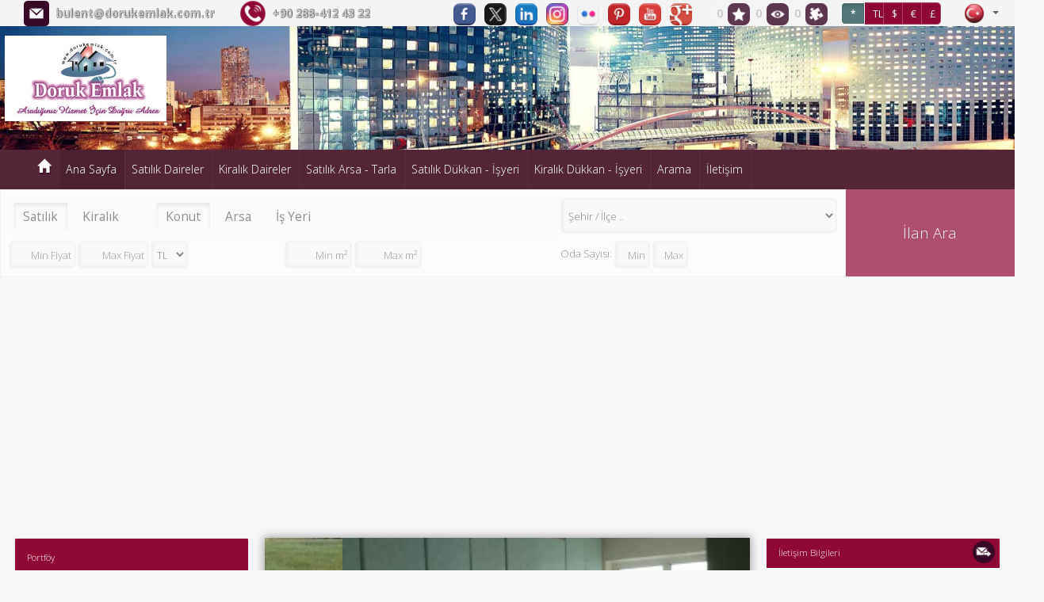

--- FILE ---
content_type: text/html; charset=utf-8;
request_url: http://www.dorukemlak.net/ilan-detayi/satilik/arsa-konut-imarli-arsa/kirklareli/babaeski/babaeski/kirklareli-babaeski-hacihasan-mahallesi-konut-imarli-satilik-arsa/66837411
body_size: 6611
content:
	
<!DOCTYPE html>
		<html>
	<head>
						
		<title>Doruk Emlak Lüleburgaz, Kırklareli, Trakya, Satılık, Kiralık, Ev, Daire, Konut, Arsa, Emlak, Emlakçı, Emlakçılar, Emlak Ofisi, Çiftlik Arazisi, Tarla, Arazi, İşyeri, Ofis, Depo, Dükkan, Sanayi Arsası,</title>
		<meta name="viewport" content="width=device-width, initial-scale=1, maximum-scale=1, user-scalable=no">
		<meta http-equiv="Content-Type" content="text/html; charset=UTF-8">
		<meta name="robots" content="all" />
				<meta name="google-site-verification" content="DHsgu_Nxx7WOn6rvVd3EYHhSwLgffRChGDXC1zwalhQ" />
<script>
  (function(i,s,o,g,r,a,m){i['GoogleAnalyticsObject']=r;i[r]=i[r]||function(){
  (i[r].q=i[r].q||[]).push(arguments)},i[r].l=1*new Date();a=s.createElement(o),
  m=s.getElementsByTagName(o)[0];a.async=1;a.src=g;m.parentNode.insertBefore(a,m)
  })(window,document,'script','//www.google-analytics.com/analytics.js','ga');
  ga('create', 'UA-15708524-2', 'dorukemlak.net');
  ga('send', 'pageview');
</script>
<meta name="keywords" content="anahtarsözcük1, anahtarsözcük2,nsw-f5ni24j4njhco5z29sc18jd-mr5qlth9jh9tvaq3nq7eifueyfdw8jk7yujrxs-jrbvlfdu5b6mdl-7k6n-79mthfpuj2-q5xc3sc0v1m-2dcernegdl7ailboulcu5n"/> 
<meta name="msvalidate.01" content="70E48FEFC5FEEDF94783F6A7F96A414A" />

								<link rel="icon" type="image/gif" href="http://www.port724.com/images/site/144330/ico/o_195ebcmq41khqhg41nh11b368fma.gif">
									<meta name=keywords content="Doruk, Emlak, Lüleburgaz,, Kırklareli,, Trakya,, Satılık,, Kiralık,, Ev,, Daire,, Konut,, Arsa,, Emlak,, Emlakçı,, Emlakçılar,, Emlak, Ofisi,, Çiftlik, Arazisi,, Tarla,, Arazi,, İşyeri,, Ofis,, Depo,, Dükkan,, Sanayi, Arsası,">
							<meta name=description content="Doruk Emlak Lüleburgaz, Kırklareli, Trakya, Satılık, Kiralık, Ev, Daire, Konut, Arsa, Emlak, Emlakçı, Emlakçılar, Emlak Ofisi, Çiftlik Arazisi, Tarla, Arazi, İşyeri, Ofis, Depo, Dükkan, Sanayi Arsası,">
				<!-- for google plus -->
		<meta itemprop="og:name" content="www.dorukemlak.net" />
		
		<!-- for facebook -->
		<meta property="og:site_name" content="www.dorukemlak.net" />
		<meta property="og:title" content="www.dorukemlak.net" />
		<meta property="og:description" content="www.dorukemlak.net" />	
		<meta property="og:type" content="website" />
		<meta property="og:image" itemprop="image" content="http://www.port724.com/images/site/144330/logo/o_18q3cju1s1dhu1ebk1qp413tqj8ap.jpg" />
		<meta property="og:imageWidth" content="1200" />
		<meta property="og:imageHeight" content="630" />
		<meta property="og:url" content="http://www.dorukemlak.net/ilan-detayi/satilik/arsa-konut-imarli-arsa/kirklareli/babaeski/babaeski/kirklareli-babaeski-hacihasan-mahallesi-konut-imarli-satilik-arsa/66837411" />
		<meta property="og:locale" content="tr_TR" />
	
		<!-- for twitter -->
		<meta property="twitter:card" content="summary" />
		<meta property="twitter:url" content="http://www.dorukemlak.net/ilan-detayi/satilik/arsa-konut-imarli-arsa/kirklareli/babaeski/babaeski/kirklareli-babaeski-hacihasan-mahallesi-konut-imarli-satilik-arsa/66837411" />
		<meta property="twitter:title" content="www.dorukemlak.net" />
		<meta property="twitter:image" content="http://www.port724.com/images/site/144330/logo/o_18q3cju1s1dhu1ebk1qp413tqj8ap.jpg" />
		<meta property="twitter:description" content="www.dorukemlak.net" />
									<link type="text/css" rel="stylesheet" href="/css/bootstrap.css"/>
					
							<link type="text/css" rel="stylesheet" href="/css/bootstrap-plugins.css"/>
		
		 
							<link type="text/css" rel="stylesheet" href="/css/base.css?31"/>
						
															<link type="text/css" rel="stylesheet" href="/css/theme.php"/>
								
						
							<link rel="preconnect" href="https://fonts.googleapis.com">
					<link rel="preconnect" href="https://fonts.gstatic.com" crossorigin>
					<link href="https://fonts.googleapis.com/css2?family=Montserrat:wght@300;400;600;700&family=Open+Sans:wght@300;400;600;700&display=swap" rel="stylesheet">
										
							<script type="text/javascript" charset="UTF-8" src="/js/respond.js"></script>
				
		<script type="text/javascript" charset="UTF-8" src="/js/jquery.js"></script>
					
			<script type="text/javascript" charset="UTF-8" src="/js/jquery-ui.js"></script>	
				
		<script  type="text/javascript" charset="UTF-8" src="/lang/lang1.js?31"></script>
									<script type="text/javascript" charset="UTF-8" src="/js/port724site.js?31"></script>
						
										<script charset="UTF-8" src="https://maps.googleapis.com/maps/api/js??key=AIzaSyC_DT6IXG8tuFn1q8DvvrSbsZ_rF58hpHs&libraries=drawing&sensor=false&language=tr"  type="text/javascript"></script>
										<script type="text/javascript" charset="UTF-8" src="/js/bootstrap.js"></script>
							

				 <script type="text/javascript" charset="UTF-8" src="/js/autonumeric.js"></script>
	</head>
	<!-- <body onload="init();"> -->
	<!--<body style="filter:grayscale(0);">-->
	<body>
				<div id=site_container>
			<div id=header_container style="z-index:17;">
				<!--<div id=service2020 style="color:white;font-size:18px;background-color: red;text-align: center;font-weight: 400;">24/01/2020 Cuma gece 22:00 itibari ile max 8 saatlik sistem alt yapı çalışması yapılacaktır.<br>Bu süre içinde sizlere hizmet veremeyeceğiz.Anlayışınız için şimdiden Teşekkür ederiz.</div> -->
				
<style>
	#site_menu_main {min-height:32px;}
	#site_menu_main .navbar{margin-bottom:0px; min-height:32px; border:none; border-bottom: 4px solid #EFEFEF; border-radius:0px;}
	#site_menu_main #site_menu{margin:0px; position:relative; z-index:2;}
	#site_menu_main .navbar-nav .dropdown-menu a{font-size:1.0em;}
	#site_menu_main ul{line-height:32px;}
	#site_menu_main .btn-group.open{background-color:#222E3D;}
	#site_menu_main .navbar-nav .dropdown-menu {border-top:4px solid rgba(148, 148, 148, 0.43); padding:0; padding-bottom:5px;}
	#site_menu_main .navbar-brand:hover{background-color:#E36A26}
	#site_menu_main .count_link{padding-top:2px; opacity:0;}
	#site_menu_main .count_link a:hover{background-color:rgba(255, 255, 255, 0.1)}
	#site_menu_main .count_link a{padding-left:2px; padding-right:2px;}
	#site_menu_main .count_link a span{margin-right:2px;}
	#site_menu_main .count_link a.active i{color:#5DA700;}
	#site_menu_main .navbar-nav>li>a {padding-top: 0px;padding-bottom: 0px;}
	
	#site_menu_top .nav .open>a, .nav .open>a:hover, .nav .open>a:focus {background-color: transparent;}
    #site_menu_top .navbar-nav .open .dropdown-menu {background-color: rgba(247, 244, 244, 0.65);}
    #site_menu_top .navbar-nav .open .dropdown-menu>li:hover {background-color: rgba(0, 0, 0, 0.6);}
	
	@media (max-width: 767px){
		#site_menu_main .navbar-nav li a{font-size:14px}
		#site_menu_main .navbar-nav li li a{font-size:13px}
		#site_menu_top .nav>li {position: absolute;display: block;}
	}
	@media (min-width:768px){
		#site_menu_main .navbar-nav li a{font-size:15px}
		#site_menu_main .navbar-nav li li a{font-size:14px}
	}
	@media (min-width: 768px) {
	#site_menu_top .navbar-right .dropdown-menu {left: 0;right: auto;margin-top: 7px;}
	}
</style>

<div id=site_menu_main style="-webkit-transition:all 0.1s ease-out; transition:all 0.1s ease-out;">
	<div id=site_menu_top class="navbar top-bar" style="z-index:11; border:none">
	<h1 class="hidden-xs" style="position: absolute;font-size: 25px;color: rgba(255,255,255,0.001); margin-top: 0px; margin-bottom: 0px;margin: 0em 0;left: 10px;">Doruk Emlak Lüleburgaz, Kırklareli, Trakya, Satılık, Kiralık, Ev, Daire, Konut, Arsa, Emlak, Emlakçı, Emlakçılar, Emlak Ofisi, Çiftlik Arazisi, Tarla, Arazi, İşyeri, Ofis, Depo, Dükkan, Sanayi Arsası,</h1>
		<i id=spinner class="icon-spinner icon-spin" style="position:absolute; display:none; font-size:28px; left:10px; top:4px; z-index:3;"></i>
		<div class="navbar-header hidden-sm hidden-xs">
			<a type="button" class="navbar-toggle" data-toggle="collapse" data-target="#site_menu_main_commands" style="margin:0px;">
				<i class="icon-align-justify icon-large" style="font-weight:800;"></i>
	    	</a>
    	</div>
    	
    		<div class=row>
    			<div class="col-xs-12 col-sm-12 col-md-12 col-lg-12">
    				    				<span class="hidden-xs" style="min-width:20px;margin-right:30px;"> </span>
    				<span class="hidden-xs" style="display: inline-block;">
	    				<i class="icon  icon-md picon-round picon-picturelink33" title="E-posta" data-original-title="E-posta" style="margin-right:5px;margin-top:-3px;"></i> 
	    				<a class="firm_email" href="mailto:bulent@dorukemlak.com.tr"> bulent@dorukemlak.com.tr</a>
    				</span>
    				    				 
    				<span class="hidden-xs" style="min-width:20px;margin-right:30px;"> </span>
    				<span style="display: inline-block;">  
	    				<i class="icon  icon-md picon-circle picon-picturelink32 btn-primary" title="Telefon" data-original-title="Telefon" style="margin-right:5px;margin-top:-3px;"></i> 
													<a class="firm_phone" href="tel:+90 288-412 43 22"> <span dir=ltr>+90 288-412 43 22</span></a>
							    				
    				</span>
    				
    				<ul id=site_menu_main_commands class="nav navbar-nav navbar-right" style="margin-top:-2px;padding-right: 20px;">
					  						  		<li  class="count_link" style="padding-left:10px;"> </li>					  	
				    				<li class="site_social_links_main hidden-xs hidden-sm">
		<a class=social-link href="https://www.facebook.com/dorukemlak" target=_blank  title="Facebook">
			<i class="icon icon-round icon-social1" style="vertical-align: top;margin-right:10px;"></i>
		</a>
	</li>
		<li class="site_social_links_main hidden-xs hidden-sm">
		<a class=social-link href="https://twitter.com/dorukemlak" target=_blank  title="Twitter">
			<i class="icon icon-round icon-social2" style="vertical-align: top;margin-right:10px;"></i>
		</a>
	</li>
		<li class="site_social_links_main hidden-xs hidden-sm">
		<a class=social-link href="https://linkedin.com/in/dorukemlak" target=_blank  title="LinkedIn">
			<i class="icon icon-round icon-social3" style="vertical-align: top;margin-right:10px;"></i>
		</a>
	</li>
		<li class="site_social_links_main hidden-xs hidden-sm">
		<a class=social-link href="http://instagram.com/dorukemlak/" target=_blank  title="Instagram">
			<i class="icon icon-round icon-social4" style="vertical-align: top;margin-right:10px;"></i>
		</a>
	</li>
		<li class="site_social_links_main hidden-xs hidden-sm">
		<a class=social-link href="https://www.flickr.com/photos/dorukemlak/" target=_blank  title="Flicker">
			<i class="icon icon-round icon-social5" style="vertical-align: top;margin-right:10px;"></i>
		</a>
	</li>
		<li class="site_social_links_main hidden-xs hidden-sm">
		<a class=social-link href="http://www.pinterest.com/dorukemlak/" target=_blank  title="Pinterest">
			<i class="icon icon-round icon-social6" style="vertical-align: top;margin-right:10px;"></i>
		</a>
	</li>
		<li class="site_social_links_main hidden-xs hidden-sm">
		<a class=social-link href="https://www.youtube.com/channel/UCaqclEKAKpSm_EKuveT1sHg" target=_blank  title="YouTube">
			<i class="icon icon-round icon-social7" style="vertical-align: top;margin-right:10px;"></i>
		</a>
	</li>
		<li class="site_social_links_main hidden-xs hidden-sm">
		<a class=social-link href="https://plus.google.com/+DorukEmlakTr" target=_blank  title="Google+">
			<i class="icon icon-round icon-social8" style="vertical-align: top;margin-right:10px;"></i>
		</a>
	</li>
												
						
												<li  class="count_link" style="padding-left:10px;"> </li>
						<li class="count_link hidden-xs hidden-sm" style="padding-left:5px;">
							<a class="favorites_link"><span id=favorites_count class="favorites_count">0</span><i class="icon icon-round icon-favourite" title="Favorilerim" style="opacity:0.8;"></i></a>
						</li>
						<li class="count_link hidden-xs hidden-sm">
							<a class="visited_link"><span id=visited_count class="visited_count">0</span><i class="icon icon-round icon-visits" title="Son Gezdiklerim" style="opacity:0.8;"></i></a>
						</li>
						<li class="count_link hidden-xs hidden-sm" style="padding-right:5px;">
							<a class="comparison_link"><span id=compare_count class="compare_count">1</span><i class="icon icon-round icon-comparelist" title="Karşılaştırma Listesi" style="opacity:0.8;"></i></a>
						</li>
															
					  							<li id=currency_buttons class="hidden-xs hidden-sm" style="margin:0px 5px;padding-right:10px;padding-left:5px;margin-top: -3px;float:left;">
														
									<span class="btn-group">
									<a class='btn btn-sm btn-primary active' data-currency-id=0 style='font-size:12px;font-weight:600; width:30px;height:28px;'>*</a><a class='btn btn-sm btn-primary' data-currency-id=1 style='font-size:12px;font-weight:400; width:25px;height: 28px;'>TL</a><a class='btn btn-sm btn-primary' data-currency-id=2 style='font-size:12px;font-weight:400; width:25px;height: 28px;'>$</a><a class='btn btn-sm btn-primary' data-currency-id=12 style='font-size:12px;font-weight:400; width:25px;height: 28px;'>€</a><a class='btn btn-sm btn-primary' data-currency-id=13 style='font-size:12px;font-weight:400; width:25px;height: 28px;'>£</a>									</span>
														  	</li>
						
			    		
						<li  class="count_link" style="padding-left:10px;"> </li>
																				<!-- <li class="languages_bar"> -->
																						<!-- </li> -->
															
									
										
				<li class="dropdown" style="top: 0px;right: 10px;">
					<a class="dropdown-toggle" data-toggle="dropdown" style="padding: 2px 0px 0px 10px;margin-top: 0px;float: right;">
						<i class="flag flag1" style="vertical-align:top;"></i>
						<b class="caret"></b>
					</a>
					<ul class="dropdown-menu" style="left: auto;right: 0;">
													<li data-language-id="1">
								<a><i class="flag flag1"></i>Türkçe</a>
							</li>						
														<li data-language-id="2">
								<a><i class="flag flag2"></i>English</a>
							</li>						
														<li data-language-id="3">
								<a><i class="flag flag3"></i>русский</a>
							</li>						
														<li data-language-id="4">
								<a><i class="flag flag4"></i>العربية</a>
							</li>						
														<li data-language-id="13">
								<a><i class="flag flag13"></i>فارسی</a>
							</li>						
											
					</ul>
				</li>				
										
					</ul>
    			</div>
    		</div>
		
	</div>
	<script>
		$(function(){
			initialize_top_menu();
		});
		function initialize_top_menu(){
						$("#site_menu_main .favorites_button, #site_menu_main .favorites_link").off("click").on("click", function(){
				if ($("#site_menu_main #favorites_count").html()!=0) {
				p724.display_favorites({site_name:$current_site_name});
				}
			});
			$("#site_menu_main .last_visits_button, #site_menu_main .visited_link").off("click").on("click", function(){
				if ($("#site_menu_main #visited_count").html()!=0) {
					p724.display_user_visits({site_name:$current_site_name});
				}
			});
			$("#site_menu_main .compare_list_button, #site_menu_main .comparison_link").off("click").on("click", function(){
				if ($("#site_menu_main #compare_count").html()!=0) {
					p724.display_user_compare_list({site_name:$current_site_name});
				}
			});
			$("#site_menu_main .search_links_button").off("click").on("click", function(){
				p724.display_search_links();
			});
			
			p724.update_count_links({site_name:$current_site_name});
			$("#site_menu_main .count_link").fadeTo(500, 1);

			$("#site_menu_main a[data-currency-id]").on("click", function(){
				$this=this;
				p724.change_currency({currency_id:$(this).attr("data-currency-id")}, function($data){
					$result=$data.result;
					$currencies=$data.currencies;
					if($result==1){
						$current_currency_id=parseInt($($this).attr("data-currency-id"));
						if($currencies.length>0){
							$current_currency_code=$currencies[0]["code"];
							$current_currency_value=parseFloat($currencies[0]["value"]);
						}
						p724.check_currency();
						$("#site_menu_main a[data-currency-id]").removeClass("active");
						$($this).addClass("active");
						p724.check_currency();
					}
				});
			});
						$("#site_menu_main a[data-language-id]").on("click", function(){
				p724.change_language({language_id:$(this).attr("data-language-id")}, function($result){
					if($result==1){
						window.location.reload();
						window.location.href="/";
					}
				});
			});
			$("#site_menu_main li[data-language-id]").each(function(){
				$(this).off("click").on("click", {language_id:$(this).attr("data-language-id")},function(e){
					//p724.user.change_language({language_id:e.data.language_id});
					p724.change_language({language_id:$(this).attr("data-language-id")}, function($result){
						if($result==1){
							window.location.reload();
							window.location.href="/";
						}
					});					
				});
			});
		}
	</script>
</div>
<style>
#site_container #header_container {z-index: 0;}
#site_header {height:156px;}
#logo_header {height:120px;}
#logo_header1 {height:120px;}
@media (max-width: 768px){
	#site_header {height:52px;}
	#logo_header {height:30px;}
	#logo_header1 {height:30px;}
}
@media (min-width: 769px) and (max-width: 992px) {
	#site_header {height:78px;}
	#logo_header {height:60px;}
	#logo_header1 {height:60px;}
}
@media (min-width: 992px) and (max-width: 1199px) {
	#site_header {height:104px;}
	#logo_header {height:80px;}
	#logo_header1 {height:60px;}
}
@media (min-width: 1200px){
	#site_header {height:156px;}
	#logo_header {height:120px;}
	#logo_header1 {height:120px;}
}
</style>
<div id=site_header style="position:relative;">
	<span class="picture" style="background-image:url(/img/header/header06.jpg); position:absolute; top:0px; bottom:0px; left:0px; right:0px; display:inline-block; z-index:-1;background-position: center;"></span>
		<a id=logo_header class='hidden-xs' href='/' style='position:absolute; top:4%; left:0%; background-color:; opacity:1; display:inline-block; padding:6px;z-index: 10;'><img alt='DORUK EMLAK' class=logo src='http://www.port724.com/images/site/144330/logo/o_18q3cju1s1dhu1ebk1qp413tqj8ap.jpg' style='height:100%; width:auto;'></a>

</div>
			</div>
			
			<div id=top_menu_container>
				<style>
.level-2 {list-style-type:none;} 
</style>
<div id=top_menu>
	<div class="navbar" role="navigation">

								<div id="topmenu-logo" style="float:left;  margin-top: 8px; margin-left: 20px;margin-right: 20px;display:none;">
				<img alt='DORUK EMLAK' class=logo src='http://www.port724.com/images/site/144330/logo/o_18q3cju1s1dhu1ebk1qp413tqj8ap.jpg' height=45 width='auto'>				</div>		
								<a class='hidden-sm hidden-md hidden-lg' href='/' style='display:block;box-shadow: 0 0 0 rgba(255, 255, 255, 0.05);border-right: 0px solid rgba(0, 0, 0, 0.05); float: left;'><img alt='DORUK EMLAK' class=logo src='http://www.port724.com/images/site/144330/logo/o_18q3cju1s1dhu1ebk1qp413tqj8ap.jpg'   height=45  width='auto'></a>			
				
				<div class=container>
			<style>
				#site_container #top_menu.fixed {
					width: 99.9	%;
				}
			</style>
					<div class="navbar-header">
				<a type="button" class="navbar-toggle" data-toggle="collapse" data-target="#top_menu_routes" style="padding:4px 10px; line-height:initial;">
					<i class="glyphicon glyphicon-th-list" style="font-size:28px;"></i>
		    	</a>
			</div>
		  	<div id=top_menu_routes class="collapse navbar-collapse" style="">
				<ul class="nav navbar-nav navbar-left">
					<li>
						<a class="navbar-brand hidden-xs" href="/">
							<i class="glyphicon glyphicon-home"></i>
						</a>
					</li>				
					<li class='level-1'><a href='/ana-sayfa' title='Ana Sayfa'>Ana Sayfa</a></li><li class='level-1'><a href='/satilik-daireler' title='Satılık Daireler'>Satılık Daireler</a></li><li class='level-1'><a href='/kiralik-daireler' title='Kiralık Daireler'>Kiralık Daireler</a></li><li class='level-1'><a href='/satilik-arsa---tarla' title='Satılık Arsa - Tarla'>Satılık Arsa - Tarla</a></li><li class='level-1'><a href='/satilik-dukkan---isyeri' title='Satılık Dükkan - İşyeri'>Satılık Dükkan - İşyeri</a></li><li class='level-1'><a href='/kiralik-dukkan---isyeri' title='Kiralık Dükkan - İşyeri'>Kiralık Dükkan - İşyeri</a></li><li class='level-1'><a href='/arama' title='Arama'>Arama</a></li><li class='level-1'><a href='/iletisim' title='İletişim'>İletişim</a></li>										
				</ul>
								
			</div>
						
		</div>
				</div>
			
	<script>
		$(function(){
			$current_header_height=78;
			$scrolltop=241-200+$current_header_height;
						
			$(window).off("scroll.fixmenu").on("scroll.fixmenu", function(){
				if ($(document).scrollTop()>241){
					$("#top_menu").addClass("fixed");
				}
				else{
					$("#top_menu").removeClass("fixed");
				}
			});
						$("#top_menu .navbar li.dropdown").on("mouseenter", function(){
				$(this).find("ul.dropdown-menu").show();
			});
			$("#top_menu .navbar li.dropdown").on("mouseleave", function(){
				$(this).find("ul.dropdown-menu").hide();
			});
			$('.disabled-link').on('click', false).css('cursor','cell');
		});
	</script>
		
</div>

	<script>
		$(function(){
			$newWidth = $(window).width();
			
			if ($newWidth<766) {
				$("#top_menu_routes").attr("style", "min-height: 450px;height: 500px;");
				//$("#top_menu_routes").attr("style", "height: 500px;");
			} else {
				$("#top_menu_routes").attr("style", "height: auto;min-height: auto;margin-right:0;margin-left:0;");
			}
		});
	</script>
			</div>
							<div id=content_container><script>location.href='/'</script>

--- FILE ---
content_type: text/html; charset=utf-8;
request_url: http://www.dorukemlak.net/
body_size: 52458
content:
	
<!DOCTYPE html>
	<script>
var $current_site_name="dorukemlak.net";
var $current_site_id=144330;
var $current_page_id=7866681;
var $current_firm_id=222408;
var $current_firm_type=1;
var $firm_site_logo="http://www.port724.com/images/site/144330/logo/o_18q3cju1s1dhu1ebk1qp413tqj8ap.jpg";
var $current_language_id=1;
var $current_currency_id=0;
var $current_currency_code="TL";
var $current_currency_value=1;
var $current_firm_name="DORUK EMLAK";

</script>
	<html>
	<head>
						
		<title>lüleburgaz emlak, lüleburgaz emlakçı, lüleburgaz emlakçılar, lüleburgaz emlakçıları, lüleburgazda emlak, lüleburgazda emlakçı, lüleburgazda emlakçılar, lüleburgazdaki emlak, lüleburgazdaki emlakçı, lüleburgazdaki emlakçılar, kırklareli emlak, kırklareli emlakçı, kırklareli emlakçılar, kırklareli emlakçıları, kırklarelide emlak, kırklarelide emlakçı, kırklarelide emlakçılar, kırklarelideki emlak, kırklarelideki emlakçı, kırklarelideki emlakçılar, trakya emlak, trakya emlakçı, trakya emlakçılar,</title>
		<meta name="viewport" content="width=device-width, initial-scale=1, maximum-scale=1, user-scalable=no">
		<meta http-equiv="Content-Type" content="text/html; charset=UTF-8">
		<meta name="robots" content="all" />
				<meta name="google-site-verification" content="DHsgu_Nxx7WOn6rvVd3EYHhSwLgffRChGDXC1zwalhQ" />
<script>
  (function(i,s,o,g,r,a,m){i['GoogleAnalyticsObject']=r;i[r]=i[r]||function(){
  (i[r].q=i[r].q||[]).push(arguments)},i[r].l=1*new Date();a=s.createElement(o),
  m=s.getElementsByTagName(o)[0];a.async=1;a.src=g;m.parentNode.insertBefore(a,m)
  })(window,document,'script','//www.google-analytics.com/analytics.js','ga');
  ga('create', 'UA-15708524-2', 'dorukemlak.net');
  ga('send', 'pageview');
</script>
<meta name="keywords" content="anahtarsözcük1, anahtarsözcük2,nsw-f5ni24j4njhco5z29sc18jd-mr5qlth9jh9tvaq3nq7eifueyfdw8jk7yujrxs-jrbvlfdu5b6mdl-7k6n-79mthfpuj2-q5xc3sc0v1m-2dcernegdl7ailboulcu5n"/> 
<meta name="msvalidate.01" content="70E48FEFC5FEEDF94783F6A7F96A414A" />

								<link rel="icon" type="image/gif" href="http://www.port724.com/images/site/144330/ico/o_195ebcmq41khqhg41nh11b368fma.gif">
									<meta name=keywords content="Doruk, Emlak, Lüleburgaz,, Kırklareli,, Trakya,, Satılık,, Kiralık,, Ev,, Daire,, Konut,, Arsa,, Emlak,, Emlakçı,, Emlakçılar,, Emlak, Ofisi,, Çiftlik, Arazisi,, Tarla,, Arazi,, İşyeri,, Ofis,, Depo,, Dükkan,, Sanayi, Arsası,, lüleburgaz, lüleburgazda, lüleburgazdaki, satılık, satılıklar, kiralık, kiralıklar, emlak, toki, tokide, tokideki, daire, daireler, ev, evler, evleri, konut, konutlar, konutları, dükkan, dükkanlar, dükkanları, işyeri, işyerleri, ofis, ofisler, ofisleri, villa, villalar, villaları, depo, depolar, depoları, fabrika, fabrikalar, arsa, arsalar, tarla, tarlalar, arazi, arazisi, araziler, otel, oteller, hotel, apartman, apartmanlar, bahçe dublex, çatı dublex, dublex, dublexler, bina, binalar, restaura">
							<meta name=description content="Doruk Emlak Lüleburgaz, Kırklareli, Trakya, Satılık, Kiralık, Ev, Daire, Konut, Arsa, Emlak, Emlakçı, Emlakçılar, Emlak Ofisi, Çiftlik Arazisi, Tarla, Arazi, İşyeri, Ofis, Depo, Dükkan, Sanayi Arsası, lüleburgaz emlak, lüleburgaz emlakçı, lüleburgaz emlakçılar, lüleburgaz emlakçıları, lüleburgazda emlak, lüleburgazda emlakçı, lüleburgazda emlakçılar, lüleburgazdaki emlak, lüleburgazdaki emlakçı, lüleburgazdaki emlakçılar, kırklareli emlak, kırklareli emlakçı, kırklareli emlakçılar, kırklareli emlakçıları, kırklarelide emlak, kırklarelide emlakçı, kırklarelide emlakçılar, kırklarelideki emlak, kırklarelideki emlakçı, kırklarelideki emlakçılar, trakya emlak, trakya emlakçı, trakya emlakçılar, ">
				<!-- for google plus -->
		<meta itemprop="og:name" content="www.dorukemlak.net lüleburgaz emlak, lüleburgaz emlakçı, lüleburgaz emlakçılar, lüleburgaz emlakçıları, lüleburgazda emlak, lüleburgazda emlakçı, lüleburgazda emlakçılar, lüleburgazdaki emlak, lüleburgazdaki emlakçı, lüleburgazdaki emlakçılar, kırklareli emlak, kırklareli emlakçı, kırklareli emlakçılar, kırklareli emlakçıları, kırklarelide emlak, kırklarelide emlakçı, kırklarelide emlakçılar, kırklarelideki emlak, kırklarelideki emlakçı, kırklarelideki emlakçılar, trakya emlak, trakya emlakçı, trakya emlakçılar, " />
		
		<!-- for facebook -->
		<meta property="og:site_name" content="www.dorukemlak.net" />
		<meta property="og:title" content="www.dorukemlak.net lüleburgaz emlak, lüleburgaz emlakçı, lüleburgaz emlakçılar, lüleburgaz emlakçıları, lüleburgazda emlak, lüleburgazda emlakçı, lüleburgazda emlakçılar, lüleburgazdaki emlak, lüleburgazdaki emlakçı, lüleburgazdaki emlakçılar, kırklareli emlak, kırklareli emlakçı, kırklareli emlakçılar, kırklareli emlakçıları, kırklarelide emlak, kırklarelide emlakçı, kırklarelide emlakçılar, kırklarelideki emlak, kırklarelideki emlakçı, kırklarelideki emlakçılar, trakya emlak, trakya emlakçı, trakya emlakçılar, " />
		<meta property="og:description" content="www.dorukemlak.net lüleburgaz emlak, lüleburgaz emlakçı, lüleburgaz emlakçılar, lüleburgaz emlakçıları, lüleburgazda emlak, lüleburgazda emlakçı, lüleburgazda emlakçılar, lüleburgazdaki emlak, lüleburgazdaki emlakçı, lüleburga" />	
		<meta property="og:type" content="website" />
		<meta property="og:image" itemprop="image" content="http://www.port724.com/images/site/144330/logo/o_18q3cju1s1dhu1ebk1qp413tqj8ap.jpg" />
		<meta property="og:imageWidth" content="1200" />
		<meta property="og:imageHeight" content="630" />
		<meta property="og:url" content="http://www.dorukemlak.net/" />
		<meta property="og:locale" content="tr_TR" />
	
		<!-- for twitter -->
		<meta property="twitter:card" content="summary" />
		<meta property="twitter:url" content="http://www.dorukemlak.net/" />
		<meta property="twitter:title" content="www.dorukemlak.net lüleburgaz emlak, lüleburgaz emlakçı, lüleburgaz emlakçılar, lüleburgaz emlakçıları, lüleburgazda emlak, lüleburgazda emlakçı, lüleburgazda emlakçılar, lüleburgazdaki emlak, lüleburgazdaki emlakçı, lüleburgazdaki emlakçılar, kırklareli emlak, kırklareli emlakçı, kırklareli emlakçılar, kırklareli emlakçıları, kırklarelide emlak, kırklarelide emlakçı, kırklarelide emlakçılar, kırklarelideki emlak, kırklarelideki emlakçı, kırklarelideki emlakçılar, trakya emlak, trakya emlakçı, trakya emlakçılar, " />
		<meta property="twitter:image" content="http://www.port724.com/images/site/144330/logo/o_18q3cju1s1dhu1ebk1qp413tqj8ap.jpg" />
		<meta property="twitter:description" content="www.dorukemlak.net lüleburgaz emlak, lüleburgaz emlakçı, lüleburgaz emlakçılar, lüleburgaz emlakçıları, lüleburgazda emlak, lüleburgazda emlakçı, lüleburgazda emlakçılar, lüleburgazdaki emlak, lüleburgazdaki emlakçı, lüleburga" />
									<link type="text/css" rel="stylesheet" href="/css/bootstrap.css"/>
					
							<link type="text/css" rel="stylesheet" href="/css/bootstrap-plugins.css"/>
		
		 
							<link type="text/css" rel="stylesheet" href="/css/base.css?31"/>
						
															<link type="text/css" rel="stylesheet" href="/css/theme.php"/>
								
						
							<link rel="preconnect" href="https://fonts.googleapis.com">
					<link rel="preconnect" href="https://fonts.gstatic.com" crossorigin>
					<link href="https://fonts.googleapis.com/css2?family=Montserrat:wght@300;400;600;700&family=Open+Sans:wght@300;400;600;700&display=swap" rel="stylesheet">
										
							<script type="text/javascript" charset="UTF-8" src="/js/respond.js"></script>
				
		<script type="text/javascript" charset="UTF-8" src="/js/jquery.js"></script>
					
			<script type="text/javascript" charset="UTF-8" src="/js/jquery-ui.js"></script>	
				
		<script  type="text/javascript" charset="UTF-8" src="/lang/lang1.js?31"></script>
									<script type="text/javascript" charset="UTF-8" src="/js/port724site.js?31"></script>
						
										<script charset="UTF-8" src="https://maps.googleapis.com/maps/api/js??key=AIzaSyC_DT6IXG8tuFn1q8DvvrSbsZ_rF58hpHs&libraries=drawing&sensor=false&language=tr"  type="text/javascript"></script>
										<script type="text/javascript" charset="UTF-8" src="/js/bootstrap.js"></script>
							

				 <script type="text/javascript" charset="UTF-8" src="/js/autonumeric.js"></script>
	</head>
	<!-- <body onload="init();"> -->
	<!--<body style="filter:grayscale(0);">-->
	<body>
				<div id=site_container>
			<div id=header_container style="z-index:17;">
				<!--<div id=service2020 style="color:white;font-size:18px;background-color: red;text-align: center;font-weight: 400;">24/01/2020 Cuma gece 22:00 itibari ile max 8 saatlik sistem alt yapı çalışması yapılacaktır.<br>Bu süre içinde sizlere hizmet veremeyeceğiz.Anlayışınız için şimdiden Teşekkür ederiz.</div> -->
				
<style>
	#site_menu_main {min-height:32px;}
	#site_menu_main .navbar{margin-bottom:0px; min-height:32px; border:none; border-bottom: 4px solid #EFEFEF; border-radius:0px;}
	#site_menu_main #site_menu{margin:0px; position:relative; z-index:2;}
	#site_menu_main .navbar-nav .dropdown-menu a{font-size:1.0em;}
	#site_menu_main ul{line-height:32px;}
	#site_menu_main .btn-group.open{background-color:#222E3D;}
	#site_menu_main .navbar-nav .dropdown-menu {border-top:4px solid rgba(148, 148, 148, 0.43); padding:0; padding-bottom:5px;}
	#site_menu_main .navbar-brand:hover{background-color:#E36A26}
	#site_menu_main .count_link{padding-top:2px; opacity:0;}
	#site_menu_main .count_link a:hover{background-color:rgba(255, 255, 255, 0.1)}
	#site_menu_main .count_link a{padding-left:2px; padding-right:2px;}
	#site_menu_main .count_link a span{margin-right:2px;}
	#site_menu_main .count_link a.active i{color:#5DA700;}
	#site_menu_main .navbar-nav>li>a {padding-top: 0px;padding-bottom: 0px;}
	
	#site_menu_top .nav .open>a, .nav .open>a:hover, .nav .open>a:focus {background-color: transparent;}
    #site_menu_top .navbar-nav .open .dropdown-menu {background-color: rgba(247, 244, 244, 0.65);}
    #site_menu_top .navbar-nav .open .dropdown-menu>li:hover {background-color: rgba(0, 0, 0, 0.6);}
	
	@media (max-width: 767px){
		#site_menu_main .navbar-nav li a{font-size:14px}
		#site_menu_main .navbar-nav li li a{font-size:13px}
		#site_menu_top .nav>li {position: absolute;display: block;}
	}
	@media (min-width:768px){
		#site_menu_main .navbar-nav li a{font-size:15px}
		#site_menu_main .navbar-nav li li a{font-size:14px}
	}
	@media (min-width: 768px) {
	#site_menu_top .navbar-right .dropdown-menu {left: 0;right: auto;margin-top: 7px;}
	}
</style>

<div id=site_menu_main style="-webkit-transition:all 0.1s ease-out; transition:all 0.1s ease-out;">
	<div id=site_menu_top class="navbar top-bar" style="z-index:11; border:none">
	<h1 class="hidden-xs" style="position: absolute;font-size: 25px;color: rgba(255,255,255,0.001); margin-top: 0px; margin-bottom: 0px;margin: 0em 0;left: 10px;">Doruk Emlak Lüleburgaz, Kırklareli, Trakya, Satılık, Kiralık, Ev, Daire, Konut, Arsa, Emlak, Emlakçı, Emlakçılar, Emlak Ofisi, Çiftlik Arazisi, Tarla, Arazi, İşyeri, Ofis, Depo, Dükkan, Sanayi Arsası,</h1>
		<i id=spinner class="icon-spinner icon-spin" style="position:absolute; display:none; font-size:28px; left:10px; top:4px; z-index:3;"></i>
		<div class="navbar-header hidden-sm hidden-xs">
			<a type="button" class="navbar-toggle" data-toggle="collapse" data-target="#site_menu_main_commands" style="margin:0px;">
				<i class="icon-align-justify icon-large" style="font-weight:800;"></i>
	    	</a>
    	</div>
    	
    		<div class=row>
    			<div class="col-xs-12 col-sm-12 col-md-12 col-lg-12">
    				    				<span class="hidden-xs" style="min-width:20px;margin-right:30px;"> </span>
    				<span class="hidden-xs" style="display: inline-block;">
	    				<i class="icon  icon-md picon-round picon-picturelink33" title="E-posta" data-original-title="E-posta" style="margin-right:5px;margin-top:-3px;"></i> 
	    				<a class="firm_email" href="mailto:bulent@dorukemlak.com.tr"> bulent@dorukemlak.com.tr</a>
    				</span>
    				    				 
    				<span class="hidden-xs" style="min-width:20px;margin-right:30px;"> </span>
    				<span style="display: inline-block;">  
	    				<i class="icon  icon-md picon-circle picon-picturelink32 btn-primary" title="Telefon" data-original-title="Telefon" style="margin-right:5px;margin-top:-3px;"></i> 
													<a class="firm_phone" href="tel:+90 288-412 43 22"> <span dir=ltr>+90 288-412 43 22</span></a>
							    				
    				</span>
    				
    				<ul id=site_menu_main_commands class="nav navbar-nav navbar-right" style="margin-top:-2px;padding-right: 20px;">
					  						  		<li  class="count_link" style="padding-left:10px;"> </li>					  	
				    				<li class="site_social_links_main hidden-xs hidden-sm">
		<a class=social-link href="https://www.facebook.com/dorukemlak" target=_blank  title="Facebook">
			<i class="icon icon-round icon-social1" style="vertical-align: top;margin-right:10px;"></i>
		</a>
	</li>
		<li class="site_social_links_main hidden-xs hidden-sm">
		<a class=social-link href="https://twitter.com/dorukemlak" target=_blank  title="Twitter">
			<i class="icon icon-round icon-social2" style="vertical-align: top;margin-right:10px;"></i>
		</a>
	</li>
		<li class="site_social_links_main hidden-xs hidden-sm">
		<a class=social-link href="https://linkedin.com/in/dorukemlak" target=_blank  title="LinkedIn">
			<i class="icon icon-round icon-social3" style="vertical-align: top;margin-right:10px;"></i>
		</a>
	</li>
		<li class="site_social_links_main hidden-xs hidden-sm">
		<a class=social-link href="http://instagram.com/dorukemlak/" target=_blank  title="Instagram">
			<i class="icon icon-round icon-social4" style="vertical-align: top;margin-right:10px;"></i>
		</a>
	</li>
		<li class="site_social_links_main hidden-xs hidden-sm">
		<a class=social-link href="https://www.flickr.com/photos/dorukemlak/" target=_blank  title="Flicker">
			<i class="icon icon-round icon-social5" style="vertical-align: top;margin-right:10px;"></i>
		</a>
	</li>
		<li class="site_social_links_main hidden-xs hidden-sm">
		<a class=social-link href="http://www.pinterest.com/dorukemlak/" target=_blank  title="Pinterest">
			<i class="icon icon-round icon-social6" style="vertical-align: top;margin-right:10px;"></i>
		</a>
	</li>
		<li class="site_social_links_main hidden-xs hidden-sm">
		<a class=social-link href="https://www.youtube.com/channel/UCaqclEKAKpSm_EKuveT1sHg" target=_blank  title="YouTube">
			<i class="icon icon-round icon-social7" style="vertical-align: top;margin-right:10px;"></i>
		</a>
	</li>
		<li class="site_social_links_main hidden-xs hidden-sm">
		<a class=social-link href="https://plus.google.com/+DorukEmlakTr" target=_blank  title="Google+">
			<i class="icon icon-round icon-social8" style="vertical-align: top;margin-right:10px;"></i>
		</a>
	</li>
												
						
												<li  class="count_link" style="padding-left:10px;"> </li>
						<li class="count_link hidden-xs hidden-sm" style="padding-left:5px;">
							<a class="favorites_link"><span id=favorites_count class="favorites_count">0</span><i class="icon icon-round icon-favourite" title="Favorilerim" style="opacity:0.8;"></i></a>
						</li>
						<li class="count_link hidden-xs hidden-sm">
							<a class="visited_link"><span id=visited_count class="visited_count">0</span><i class="icon icon-round icon-visits" title="Son Gezdiklerim" style="opacity:0.8;"></i></a>
						</li>
						<li class="count_link hidden-xs hidden-sm" style="padding-right:5px;">
							<a class="comparison_link"><span id=compare_count class="compare_count">1</span><i class="icon icon-round icon-comparelist" title="Karşılaştırma Listesi" style="opacity:0.8;"></i></a>
						</li>
															
					  							<li id=currency_buttons class="hidden-xs hidden-sm" style="margin:0px 5px;padding-right:10px;padding-left:5px;margin-top: -3px;float:left;">
														
									<span class="btn-group">
									<a class='btn btn-sm btn-primary active' data-currency-id=0 style='font-size:12px;font-weight:600; width:30px;height:28px;'>*</a><a class='btn btn-sm btn-primary' data-currency-id=1 style='font-size:12px;font-weight:400; width:25px;height: 28px;'>TL</a><a class='btn btn-sm btn-primary' data-currency-id=2 style='font-size:12px;font-weight:400; width:25px;height: 28px;'>$</a><a class='btn btn-sm btn-primary' data-currency-id=12 style='font-size:12px;font-weight:400; width:25px;height: 28px;'>€</a><a class='btn btn-sm btn-primary' data-currency-id=13 style='font-size:12px;font-weight:400; width:25px;height: 28px;'>£</a>									</span>
														  	</li>
						
			    		
						<li  class="count_link" style="padding-left:10px;"> </li>
																				<!-- <li class="languages_bar"> -->
																						<!-- </li> -->
															
									
										
				<li class="dropdown" style="top: 0px;right: 10px;">
					<a class="dropdown-toggle" data-toggle="dropdown" style="padding: 2px 0px 0px 10px;margin-top: 0px;float: right;">
						<i class="flag flag1" style="vertical-align:top;"></i>
						<b class="caret"></b>
					</a>
					<ul class="dropdown-menu" style="left: auto;right: 0;">
													<li data-language-id="1">
								<a><i class="flag flag1"></i>Türkçe</a>
							</li>						
														<li data-language-id="2">
								<a><i class="flag flag2"></i>English</a>
							</li>						
														<li data-language-id="3">
								<a><i class="flag flag3"></i>русский</a>
							</li>						
														<li data-language-id="4">
								<a><i class="flag flag4"></i>العربية</a>
							</li>						
														<li data-language-id="13">
								<a><i class="flag flag13"></i>فارسی</a>
							</li>						
											
					</ul>
				</li>				
										
					</ul>
    			</div>
    		</div>
		
	</div>
	<script>
		$(function(){
			initialize_top_menu();
		});
		function initialize_top_menu(){
						$("#site_menu_main .favorites_button, #site_menu_main .favorites_link").off("click").on("click", function(){
				if ($("#site_menu_main #favorites_count").html()!=0) {
				p724.display_favorites({site_name:$current_site_name});
				}
			});
			$("#site_menu_main .last_visits_button, #site_menu_main .visited_link").off("click").on("click", function(){
				if ($("#site_menu_main #visited_count").html()!=0) {
					p724.display_user_visits({site_name:$current_site_name});
				}
			});
			$("#site_menu_main .compare_list_button, #site_menu_main .comparison_link").off("click").on("click", function(){
				if ($("#site_menu_main #compare_count").html()!=0) {
					p724.display_user_compare_list({site_name:$current_site_name});
				}
			});
			$("#site_menu_main .search_links_button").off("click").on("click", function(){
				p724.display_search_links();
			});
			
			p724.update_count_links({site_name:$current_site_name});
			$("#site_menu_main .count_link").fadeTo(500, 1);

			$("#site_menu_main a[data-currency-id]").on("click", function(){
				$this=this;
				p724.change_currency({currency_id:$(this).attr("data-currency-id")}, function($data){
					$result=$data.result;
					$currencies=$data.currencies;
					if($result==1){
						$current_currency_id=parseInt($($this).attr("data-currency-id"));
						if($currencies.length>0){
							$current_currency_code=$currencies[0]["code"];
							$current_currency_value=parseFloat($currencies[0]["value"]);
						}
						p724.check_currency();
						$("#site_menu_main a[data-currency-id]").removeClass("active");
						$($this).addClass("active");
						p724.check_currency();
					}
				});
			});
						$("#site_menu_main a[data-language-id]").on("click", function(){
				p724.change_language({language_id:$(this).attr("data-language-id")}, function($result){
					if($result==1){
						window.location.reload();
						window.location.href="/";
					}
				});
			});
			$("#site_menu_main li[data-language-id]").each(function(){
				$(this).off("click").on("click", {language_id:$(this).attr("data-language-id")},function(e){
					//p724.user.change_language({language_id:e.data.language_id});
					p724.change_language({language_id:$(this).attr("data-language-id")}, function($result){
						if($result==1){
							window.location.reload();
							window.location.href="/";
						}
					});					
				});
			});
		}
	</script>
</div>
<style>
#site_container #header_container {z-index: 0;}
#site_header {height:156px;}
#logo_header {height:120px;}
#logo_header1 {height:120px;}
@media (max-width: 768px){
	#site_header {height:52px;}
	#logo_header {height:30px;}
	#logo_header1 {height:30px;}
}
@media (min-width: 769px) and (max-width: 992px) {
	#site_header {height:78px;}
	#logo_header {height:60px;}
	#logo_header1 {height:60px;}
}
@media (min-width: 992px) and (max-width: 1199px) {
	#site_header {height:104px;}
	#logo_header {height:80px;}
	#logo_header1 {height:60px;}
}
@media (min-width: 1200px){
	#site_header {height:156px;}
	#logo_header {height:120px;}
	#logo_header1 {height:120px;}
}
</style>
<div id=site_header style="position:relative;">
	<span class="picture" style="background-image:url(/img/header/header06.jpg); position:absolute; top:0px; bottom:0px; left:0px; right:0px; display:inline-block; z-index:-1;background-position: center;"></span>
		<a id=logo_header class='hidden-xs' href='/' style='position:absolute; top:4%; left:0%; background-color:; opacity:1; display:inline-block; padding:6px;z-index: 10;'><img alt='DORUK EMLAK' class=logo src='http://www.port724.com/images/site/144330/logo/o_18q3cju1s1dhu1ebk1qp413tqj8ap.jpg' style='height:100%; width:auto;'></a>

</div>
			</div>
			
			<div id=top_menu_container>
				<style>
.level-2 {list-style-type:none;} 
</style>
<div id=top_menu>
	<div class="navbar" role="navigation">

								<div id="topmenu-logo" style="float:left;  margin-top: 8px; margin-left: 20px;margin-right: 20px;display:none;">
				<img alt='DORUK EMLAK' class=logo src='http://www.port724.com/images/site/144330/logo/o_18q3cju1s1dhu1ebk1qp413tqj8ap.jpg' height=45 width='auto'>				</div>		
								<a class='hidden-sm hidden-md hidden-lg' href='/' style='display:block;box-shadow: 0 0 0 rgba(255, 255, 255, 0.05);border-right: 0px solid rgba(0, 0, 0, 0.05); float: left;'><img alt='DORUK EMLAK' class=logo src='http://www.port724.com/images/site/144330/logo/o_18q3cju1s1dhu1ebk1qp413tqj8ap.jpg'   height=45  width='auto'></a>			
				
				<div class=container>
			<style>
				#site_container #top_menu.fixed {
					width: 99.9	%;
				}
			</style>
					<div class="navbar-header">
				<a type="button" class="navbar-toggle" data-toggle="collapse" data-target="#top_menu_routes" style="padding:4px 10px; line-height:initial;">
					<i class="glyphicon glyphicon-th-list" style="font-size:28px;"></i>
		    	</a>
			</div>
		  	<div id=top_menu_routes class="collapse navbar-collapse" style="">
				<ul class="nav navbar-nav navbar-left">
					<li>
						<a class="navbar-brand hidden-xs" href="/">
							<i class="glyphicon glyphicon-home"></i>
						</a>
					</li>				
					<li class='level-1 active'><a href='/ana-sayfa' title='Ana Sayfa'>Ana Sayfa</a></li><li class='level-1'><a href='/satilik-daireler' title='Satılık Daireler'>Satılık Daireler</a></li><li class='level-1'><a href='/kiralik-daireler' title='Kiralık Daireler'>Kiralık Daireler</a></li><li class='level-1'><a href='/satilik-arsa---tarla' title='Satılık Arsa - Tarla'>Satılık Arsa - Tarla</a></li><li class='level-1'><a href='/satilik-dukkan---isyeri' title='Satılık Dükkan - İşyeri'>Satılık Dükkan - İşyeri</a></li><li class='level-1'><a href='/kiralik-dukkan---isyeri' title='Kiralık Dükkan - İşyeri'>Kiralık Dükkan - İşyeri</a></li><li class='level-1'><a href='/arama' title='Arama'>Arama</a></li><li class='level-1'><a href='/iletisim' title='İletişim'>İletişim</a></li>										
				</ul>
								
			</div>
						
		</div>
				</div>
			
	<script>
		$(function(){
			$current_header_height=78;
			$scrolltop=241-200+$current_header_height;
						
			$(window).off("scroll.fixmenu").on("scroll.fixmenu", function(){
				if ($(document).scrollTop()>241){
					$("#top_menu").addClass("fixed");
				}
				else{
					$("#top_menu").removeClass("fixed");
				}
			});
						$("#top_menu .navbar li.dropdown").on("mouseenter", function(){
				$(this).find("ul.dropdown-menu").show();
			});
			$("#top_menu .navbar li.dropdown").on("mouseleave", function(){
				$(this).find("ul.dropdown-menu").hide();
			});
			$('.disabled-link').on('click', false).css('cursor','cell');
		});
	</script>
		
</div>

	<script>
		$(function(){
			$newWidth = $(window).width();
			
			if ($newWidth<766) {
				$("#top_menu_routes").attr("style", "min-height: 450px;height: 500px;");
				//$("#top_menu_routes").attr("style", "height: 500px;");
			} else {
				$("#top_menu_routes").attr("style", "height: auto;min-height: auto;margin-right:0;margin-left:0;");
			}
		});
	</script>
			</div>
							<div id=content_container><div id=content_page>
	<div class=row>
				<div class="col-xs-12 col-sm-12 col-md-12 col-lg-12">		
			<div id=topdiv1560945007773 style='width:100%;display: block;max-height:400px;'>								<script>
									$(function(){
																			});
								</script>									
									<style>
        #content1560945007773 {opacity:0;}
        #content1560945007773 #overlay{position:absolute; left:0; right:0; top:0; bottom:0; background-color:rgba(255,255,255,0);}
        #content1560945007773 #video_body{height:400px; position:relative; overflow:hidden;max-height:400px;}
        #content1560945007773 .video-container{width:100%;display: inline-block; position: relative;z-index: -1;}
        #content1560945007773 .video-container::after{padding-top:56.25%; display:block; content:'';}
        #content1560945007773 iframe{position: absolute; top:0; left:0; width:100%; height:100%;}
		#content1560945007773 video{position: absolute; top:0; left:0; width:100%; height:auto;}
		
					#topdiv1560945007773 {height:100%;}
			@media (min-width: 241px) and (max-width: 525px) {
				#topdiv1560945007773 {height:100%;}
				#content1560945007773 #video_body{height:100%;}
			}
			@media (min-width: 526px) and (max-width: 768px) {
				#topdiv1560945007773 {height:100%;}
				#content1560945007773 #video_body{height:100%;}
			}
			@media (min-width: 769px) and (max-width: 992px) {
				#topdiv1560945007773 {height:100%;}
				#content1560945007773 #video_body{height:100%;}
			}
			@media (min-width: 992px) and (max-width: 1199px) {
				#topdiv1560945007773 {height:100%;}
				#content1560945007773 #video_body{height:100%;}
			}
				
		</style>
		<div id="content1560945007773" class="" style="position: absolute;width: 100%;right:0;left:0;">
			<div id="video_body">
				<div class='video-container'><iframe id='link14655' class='youtube-video' src='https://www.youtube.com/embed/VzFfNKAaXKM?autoplay=1&loop=1&controls=0&showinfo=0rel=0&autohide=1&enablejsapi=1&fs=1&iv_load_policy=3&modestbranding=1' frameborder='0' height='100%' width='100%'></iframe></div>				<div id="overlay"></div>
			</div>		
		</div>
		<script>
			$(function(){
				setInterval(resize_video, 1000);
				function resize_video(){
					$("#content1560945007773 iframe, #content1560945007773 video").each(function(){
						$ch=$("#content1560945007773 #video_body").height();
						//$hpx=($("#content1560945007773 #video_body").height()-50)+"px";
						$h=$(this).height();
						if($h>$ch){
							$gap=($ch-$h)/2;
						}
						else{
							$gap=($h-$ch)/2;
						}
						$(this).css("top", $gap);
					});
					$hpx=($h)+"px";
					$("#topdiv1560945007773").css('height', $hpx);
					$("#content1560945007773 #video_body").css('height', $hpx);
				}
				$("#content1560945007773").fadeTo(1000, 1);
			})
		</script>
					<script src="https://www.youtube.com/player_api"></script>
			<script>
				function onYouTubePlayerAPIReady(){
					$("#content1560945007773 .youtube-video").each(function(){
						$id=$(this).attr("id");
						player=new YT.Player($id, {
							playerVars:{controls:0, showinfo:0, rel:0, loop:1},                        
							events:{
								onReady:function(data){
									pl=data.target;
									pl.mute();
									pl.hideVideoInfo();
									pl.playVideo();
								},
								onStateChange:function(e){
									if(e.data===YT.PlayerState.ENDED){
										player.playVideo(); 
									}
								}
							}
						});
					})
				}
			</script>
    											 <div class='row-no-padding'><div id=1560945007773-1 class='col-xs-12 col-sm-12 col-md-12 col-lg-12' data-xs=12 data-sm=12 data-md=12 data-lg=12 data-section-type=1-0-0 data-section-col=1><style>
	#search_simplebuttons {margin-left: -5px;}
	#search_simplebuttons .panel {background-color: transparent;box-shadow: 0 0 0 rgba(0, 0, 0, 0);}
	#search_simple233110 {margin-top: 0px;}
	#search_simple233110 a {min-height: 107px;  text-align: center;width: 100%;}
	#search_simple233110 p {position: absolute;top: 40%;min-width:81%;word-wrap: break-word;white-space: pre-wrap;line-height: 1.2em;}
	#search_simple233110 .btn-lg {font-size: 1.45em;line-height: 0.6;}
	#search_simple233110 .searchdiv {min-height: 90px;line-height: 90px;}
	#search_data {width:79%;}
 	#search_simplebuttons {width:21%;} 	
@media (max-width: 767px) {
	#search_simple233110 a {min-height: 40px;margin-top: -5px;  padding-top: 3%;}
	#search_simple233110 p {position: absolute;top: 51%;min-width:85%;word-wrap: normal;white-space: nowrap;}
	#search_simple233110 .searchdiv {min-height: 20px;line-height:12px;}
	#search_data {width:100%;}
 	#search_simplebuttons {width:100%;} 			
}	 	
@media (min-width: 768px) and (max-width: 992px) {
	#search_simple233110 a {min-height: 100px;margin-top: 0px;  padding-top: 12%;}
	#search_simple233110 p {position: absolute;top: 50%;min-width:90%;word-wrap: normal;white-space: nowrap;}
	#search_simple233110 .btn-lg {font-size: 1.55em;}
	#search_simple233110 .searchdiv {min-height: 60px;line-height:60px;} 
	#search_data {width:100%;}
 	#search_simplebuttons {width:100%;} 		
}	
@media (min-width: 993px) and (max-width: 1199px) {
	#search_data {width:79%;}
 	#search_simplebuttons {width:21%;}
 	#search_simple233110 .searchdiv {min-height: 85px;line-height: 85px;} 	
	#search_simple233110 p {min-width:67%;top: 30%;margin-left: -10%;}
	#search_simple233110 .btn-lg {font-size: 16px;line-height: 0.6;}
} 



	#content233110 label {margin-bottom: 3px;margin-left: 5px;font-size: 1.2em;}
			#content233110 .form-control {font-weight:300;}
		#content233110 .setting_box {display:inline-block; position:relative;border: 1px solid #E5E5E5;width:100%;border-radius: 6px;margin-top: 5px;}
	#content233110 .setting_box .dropdown-toggle{padding:0px 10px; text-align:left; line-height:45px; position:relative;width: 98%;  margin-left: 3px;}
	#content233110 .setting_box .dropdown-toggle .caret{position:absolute; right:6px; top:14px;}
	#content233110 .setting_box .selected-option{padding-left:10px; vertical-align:middle; width:85%; display:inline-block;color:#000;  font-weight:400;font-size: 17px;}
	#content233110 .setting_box .option-menu{padding:0px 0px;}		
	
	#content233110 .setting-box .row {margin: 0px -4px;}
	#content233110 .setting-box {display: inline-block; position: relative; opacity: 1;width:25%;}
	#content233110 .setting-box .btn {border: 0px solid rgba(0, 0, 0, 0);font-weight: 100;}

	#content233110 select.input-sm {height: 35px;}

		#content233110 .btn {}
		#content233110 .btn:hover {}				
		#content233110 .btn.active  {}	
					#content233110 .search-button{border:0px;!important;font-weight:300;}
			#content233110 .search-button .searchdiv {font-weight:300;}
		</style>
<div id="content233110" class="content-property-search" data-content-type-id=8>
	<div style='opacity:0.7'>
				<style>
			#content233110 .panel-body {padding: 10px 10px;}
			#content233110 .panel-heading .search-button{margin-top:-5px;left:10px;position: initial;}
			</style>
			<div class=row>
				<div class="col-xs-12 col-sm-10 col-md-10 col-lg-10">
				<div class="panel" style="margin-bottom: 0px;border-radius: 0px;">
					<div class=panel-body >
						<div class="row" style="margin-bottom: 5px;">
							<div id="sale_types" class="col-xs-12 col-sm-8 col-md-8 col-lg-8" style="padding-top: 5px;padding-bottom: 5px;background-color:rgba(251, 251, 251, 0.5);">
								<div class="btn-group btn-group-md" data-toggle="buttons" style="padding-right:25px;">
									<label class='btn  active'><input data-value=1 type=checkbox name=sale_type_options autocomplete=off checked>Satılık</label><label class='btn '><input data-value=2 type=checkbox name=sale_type_options autocomplete=off>Kiralık</label>								</div>
								<div id=main_group_buttons class="btn-group btn-group-md" data-toggle="buttons">
									<label class='btn  active'><input data-value=1 type=checkbox name=main_group_options autocomplete=off checked>Konut</label><label class='btn '><input data-value=3 type=checkbox name=main_group_options autocomplete=off>Arsa</label><label class='btn '><input data-value=2 type=checkbox name=main_group_options autocomplete=off>İş Yeri</label>								</div>
							</div>
							<div class="col-xs-12 col-sm-4 col-md-4 col-lg-4">
								<div id=cities>
									<select id=city class="form-control input-sm" style="height:45px;">
										<option value=0 data-country-id=0 data-city-id=0 data-district-id=0  data-town-id=0>Şehir / İlçe ..</option>
																					<option value=39 data-city-id=39 data-country-id=1 data-district-id=0  data-town-id=0><b>Kırklareli</b></option>
																									<option value=533 data-town-id=533 data-country-id=1 data-city-id=39 data-district-id=0><i>Kırklareli - Lüleburgaz</i></option>
																															<option value=19808 data-town-id=533 data-country-id=1 data-city-id=39 data-district-id=19808>Kırklareli - Lüleburgaz - Cumhuriyet</option>
																																<option value=19818 data-town-id=533 data-country-id=1 data-city-id=39 data-district-id=19818>Kırklareli - Lüleburgaz - Hürriyet</option>
																																<option value=19815 data-town-id=533 data-country-id=1 data-city-id=39 data-district-id=19815>Kırklareli - Lüleburgaz - Köyler</option>
																																<option value=2000 data-town-id=533 data-country-id=1 data-city-id=39 data-district-id=2000>Kırklareli - Lüleburgaz - Hürriyet</option>
																																														</select>
								</div>
							</div>
						</div>
						<div class="row">	
							<div id=product_area class="col-xs-12 col-sm-7 col-md-5 col-lg-4">
								<input id=min_price class="form-control input-sm text-right inline" type=text title="Min Fiyat" placeholder="Min Fiyat" style="width:85px; margin-right:2px;">
								<input id=max_price class="form-control input-sm text-right inline" type=text title="Max Fiyat" placeholder="Max Fiyat" style="width:90px; margin-right:2px;">
								<select id=currency class="form-control input-sm inline pull-left" style="padding-left:2px; padding-right:2px; width:47px;height:35px;">
																		<option value=1>TL</option>
																		<option value=2>$</option>
																		<option value=12>€</option>
																		<option value=13>£</option>
																	</select>
							</div>
							<div id=product_area class="col-xs-12 hidden-sm col-md-3 col-lg-4">
								<input id=min_area class="form-control input-sm text-right" type=text title="Min m²" placeholder="Min m²" style="display:inline-block; width:85px; margin-right:0px;">
								<input id=max_area class="form-control input-sm text-right" type=text title="Max m²" placeholder="Max m²" style="display:inline-block; width:85px;">
							</div>
							<div id=product_area class="col-xs-12 col-sm-5 col-md-4 col-lg-4">	
								<span class="control-label" style='font-weight:300'>Oda Sayısı:</span>
								<input id=min_room class="form-control input-sm text-right" type=text title="Min" placeholder="Min" style="display:inline-block; width:45px;">
								<input id=max_room class="form-control input-sm text-right" type=text title="Max" placeholder="Max" style="display:inline-block; width:45px;">
							</div>
						</div>
					</div>
				</div>
			</div>
		
			<div class="col-xs-12 col-sm-2 col-md-2 col-lg-2">
				<div id=search_simple233110>
						<a class="btn btn-lg btn-block search-button">
							<div class=searchdiv>İlan Ara</div>
						</a>
				</div>			
			</div>
		</div>		
		
				
				
		</div>
</div>
<script>
var $current_site_id=parseInt(144330);
var $current_search_path="/arama";
var $current_search_on_map_path="/haritada-ara";

	$(function(){
		$("#content233110 #min_price").autoNumeric("init", {aSep:",", aDec:".", aPad:false});
		$("#content233110 #max_price").autoNumeric("init", {aSep:",", aDec:".", aPad:false});
		$("#content233110 #min_area").autoNumeric("init", {aSep:",", aDec:".", aPad:false});
		$("#content233110 #max_area").autoNumeric("init", {aSep:",", aDec:".", aPad:false});
		$("#content233110 #min_room").autoNumeric("init", {aSep:",", aDec:".", aPad:false});
		$("#content233110 #max_room").autoNumeric("init", {aSep:",", aDec:".", aPad:false});
		$("#content233110 a.criteria.sub-group, #content233110 a.criteria.product-category").on("click", function(){
			$this=this;
			if($($this).attr("data-checked")==1){
				$($this).attr("data-checked",0);
				$($this).find("i").addClass("glyphicon-unchecked").removeClass("glyphicon-check");
			}
			else{
				$($this).attr("data-checked",1);
				$($this).find("i").addClass("glyphicon-check").removeClass("glyphicon-unchecked");
			}
		});
		$("#content233110 .search-button").on("click", function(e){
			$(this).spin();
			submit_property_search233110();
		});
		$("#search_on_map233110 .search_on_map").on("click", function(e){
			$(this).spin();
			submit_property_map_search233110();
		});				
		$("#content233110 #product_no").typeahead({name:"product_no", remote:"/procedures/common.php?action=get_product_nos&site_id=144330&q=%QUERY", limit:10});
		$("#content233110 #product_no").on("typeahead:selected", function(e, $result){
			location.href=$result.link; 
		});
		$("#content233110 #reference_code").typeahead({name:"reference_code", remote:"/procedures/common.php?action=get_reference_codes&site_id=144330&q=%QUERY", limit:10});
		$("#content233110 #reference_code").on("typeahead:selected", function(e, $result){
			location.href=$result.link;
		});
});

	function submit_property_search233110(){
		$("#content233110 .search-button").spin();
		$search_command=new p724.search_command();
		$search_command.si=$current_site_id;
		$search_command.start=0;
		$search_command.st=[];
		/*
		$("#content233110 a.sale-type[data-checked=1]").each(function(){
			$search_command.st.push($(this).attr("data-id"));
		});
		$search_command.mg=[];
		$("#content233110 a.main-group[data-checked=1]").each(function(){
			$search_command.mg.push($(this).attr("data-id"));
		});
		*/
		$("#content233110 input[name=sale_type_options]:checked").each(function(){
			$search_command.st.push($(this).attr("data-value"));
		});
		$search_command.mg=[];
		$("#content233110 input[name=main_group_options]:checked").each(function(){
			$search_command.mg.push($(this).attr("data-value"));
		});		
		
		$search_command.loc=[];
		$selected_city=$("#content233110 #city").val();
		if($selected_city){
			$selected_option=$("#content233110 #city option[value=" + $selected_city + "]");
			$co_id=$($selected_option).attr("data-country-id");
			$ct_id=$($selected_option).attr("data-city-id");
			$tw_id=$($selected_option).attr("data-town-id");
			$dt_id=$($selected_option).attr("data-district-id");
			if($ct_id>0){
				$search_command.loc.push({co:$co_id, ct:$ct_id, tw:$tw_id, dt:$dt_id});
			}
		}
		$search_command.p.m=$("#content233110 #min_price").autoNumeric("get") || 0;
		$search_command.p.x=$("#content233110 #max_price").autoNumeric("get") || 0;
		$search_command.p.c=$("#content233110 #currency").val();
		$search_command.a.m=$("#content233110 #min_area").autoNumeric("get") || 0;
		$search_command.a.x=$("#content233110 #max_area").autoNumeric("get") || 0;
		$search_command.rn.m=$("#content233110 #min_room").autoNumeric("get") || 0;
		$search_command.rn.x=$("#content233110 #max_room").autoNumeric("get") || 0;
		$query_string=p724.stringify({command:$search_command});
		setTimeout(function(){
			location.href=$current_search_path + "?" + $query_string;
		},100);
	}

	function submit_property_map_search233110(){
		$("#search_on_map233110 .search_on_map").spin();
		$search_command=new p724.search_command();
		$search_command.si=$current_site_id;
		$search_command.start=0;
		$search_command.st=[];
		$("#content233110 input[name=sale_type_options]:checked").each(function(){
			$search_command.st.push($(this).attr("data-value"));
		});
		$search_command.mg=[];
		$("#content233110 input[name=main_group_options]:checked").each(function(){
			$search_command.mg.push($(this).attr("data-value"));
		});
		$search_command.loc=[];
		$selected_city=$("#content233110 #city").val();
		if($selected_city){
			$selected_option=$("#content233110 #city option[value=" + $selected_city + "]");
			$co_id=$($selected_option).attr("data-country-id");
			$ct_id=$($selected_option).attr("data-city-id");
			$tw_id=$($selected_option).attr("data-town-id");
			$dt_id=$($selected_option).attr("data-district-id");
			if($ct_id>0){
				$search_command.loc.push({co:$co_id, ct:$ct_id, tw:$tw_id, dt:$dt_id});
			}
		}
		$search_command.p.m=$("#content233110 #min_price").autoNumeric("get") || 0;
		$search_command.p.x=$("#content233110 #max_price").autoNumeric("get") || 0;
		$search_command.p.c=$("#content233110 #currency").val();
		$search_command.a.m=$("#content233110 #min_area").autoNumeric("get") || 0;
		$search_command.a.x=$("#content233110 #max_area").autoNumeric("get") || 0;
		$search_command.rn.m=$("#content233110 #min_room").autoNumeric("get") || 0;
		$search_command.rn.x=$("#content233110 #max_room").autoNumeric("get") || 0;
		$query_string=p724.stringify({command:$search_command});
		setTimeout(function(){
			location.href=$current_search_on_map_path + "?" + $query_string;
		},100);
	}	
	
</script>
<div class=row></div></div></div></div><div class='container'><div id=containerdiv1437558663267 class='row pad40' data-check-row-id=1437558663267 ><div id=1437558663267-1 class='col-xs-12 col-sm-3 col-md-3 col-lg-3' data-xs=12 data-sm=3 data-md=3 data-lg=3 data-section-type=3-2-2 data-section-col=1><style>
	#content131724 .icon {}	
	#content131724 .badge {}	
	#content131724 a {color:#000;}
	#content131724 .mg {}
	#content131724 .st {}
	#content131724 .footer-text {}

</style>
<div id=content131724 class="content-portfolio" data-content-type-id=2 data-direction=2>
	 <div class="panel" data-content-type="portfolio" >
		<div class="panel-heading" >
			<h2 class=title >Portföy</h2>
		</div>
		<div class=panel-body >
							<ul class="nav nav-pills nav-stacked main-groups">
												<li class=main-group data-main-group-id=1 data-sale-type-id=0 style="margin-top:0px;">
												<a class=mg href="/arama/?mg=1"><i class="icon icon-circle color- icon-home" style="margin-right:6px;"></i>Konut</a>
						<ul class="nav nav-pills nav-stacked sale-types">
													<li class=sale-type data-main-group-id=1 data-sale-type-id=1>
																<a class=st href="/arama/?mg=1&st=1">Satılık<span class=badge>7</span></a>
							</li>
													<li class=sale-type data-main-group-id=1 data-sale-type-id=2>
																<a class=st href="/arama/?mg=1&st=2">Kiralık<span class=badge>2</span></a>
							</li>
												</ul>			
					<li>
									<li class=main-group data-main-group-id=2 data-sale-type-id=0 style="margin-top:0px;">
												<a class=mg href="/arama/?mg=2"><i class="icon icon-circle color- icon-office" style="margin-right:6px;"></i>İş Yeri</a>
						<ul class="nav nav-pills nav-stacked sale-types">
													<li class=sale-type data-main-group-id=2 data-sale-type-id=2>
																<a class=st href="/arama/?mg=2&st=2">Kiralık<span class=badge>1</span></a>
							</li>
												</ul>			
					<li>
									<li class=main-group data-main-group-id=3 data-sale-type-id=0 style="margin-top:0px;">
												<a class=mg href="/arama/?mg=3"><i class="icon icon-circle color- icon-land" style="margin-right:6px;"></i>Arsa</a>
						<ul class="nav nav-pills nav-stacked sale-types">
													<li class=sale-type data-main-group-id=3 data-sale-type-id=1>
																<a class=st href="/arama/?mg=3&st=1">Satılık<span class=badge>14</span></a>
							</li>
												</ul>			
					<li>
							</ul>
		</div>
		<div class=panel-footer >
			<span class="footer-text">Toplam :  24</span>
		</div>
		
	</div>
</div>
<div class=row></div></div><div id=1437558663267-2 class='col-xs-12 col-sm-6 col-md-6 col-lg-6' data-xs=12 data-sm=6 data-md=6 data-lg=6 data-section-type=3-2-2 data-section-col=2><style>
#content131725 .carousel-inner .carousel-caption {left: 0px;right: 0px;background-color: rgba(57, 58, 58, 0.42);bottom: 0px;}
#content131725 .carousel-control {width: 5%; }
#content131725 h4 {margin-top: 0px;}
#content131725 .carousel-indicators {bottom: 0px;}
#content131725 .carousel-indicators li, .carousel-indicators .active {height: 12px;width: 12px;}
</style>
<div id=content131725 class="content-showcase-carousel" data-content-type-id=11>
	 <div data-content-type="product-group-carousel" >
 				<div id="carousel131725" class="carousel slide" data-ride="carousel" >
						<ol class="carousel-indicators">
				<li data-target='#carousel131725' data-slide-to=0 class=active></li><li data-target='#carousel131725' data-slide-to=1></li><li data-target='#carousel131725' data-slide-to=2></li>			</ol>
						 <div class="carousel-inner">
			 	<div class='item active' style='height:300; overflow-hidden;'><a href='/ilan-detayi/satilik/konut-apartman-dairesi/kirklareli/luleburgaz/cumhuriyet/mustakil-binada-2-1-arakat-satilik-daire/72788811' title=' Müstakil binada 2+1 arakat satılık daire Türkiye, Kırklareli, Lüleburgaz, Cumhuriyet, Barış Mah.Satılık Konut Apartman Dairesi 1750 TL 90 m²' target=_blank style='color:white;'><span alt='www.dorukemlak.net Doruk Emlak Lüleburgaz, Kırklareli, Trakya, Satılık, Kiralık, Ev, Daire, Konut, Arsa, Emlak, Emlakçı, Emlakçılar, Emlak Ofisi, Çiftlik Arazisi, Tarla, Arazi, İşyeri, Ofis, Depo, Dükkan, Sanayi Arsası,  Müstakil binada 2+1 arakat satılık daire Türkiye, Kırklareli, Lüleburgaz, Cumhuriyet, Barış Mah.Satılık Konut Apartman Dairesi 1750 TL 90 m²' class='carousel-photo' style='background-image:url(http://www.port724.com/images/firm/222408/products/72788811/photos/1745065718/1/o_1ip6vl8s1hv11kmu1v4tif8fri1p.jpeg); height:300px;background-size: cover;'></span><div class=carousel-caption><h4 >Müstakil binada 2+1 arakat satılık daire</h4>										<div class="product lg property" style="min-width:100%;background-color: rgba(255,255,255,0.25); margin: 0px 0px 0px 0px; padding:5px 0px;">
										<span class="oripri price" data-tlprice="1750.000" data-oriprice="1,750 TL" ><span class='cur'>TL</span> 1,750</span>										
										<span class=area style="border-left:1px solid #fff;padding-left:5px;border-right:1px solid #fff;padding-right:5px;"><i class="icon icon-circle icon-area icon-md"></i><span > 90m² </span></span>
																																	<span class=extra style="border-right:1px solid #fff;margin-left:5px;"> <i title="Oda Sayısı" class="icon icon-circle icon-bed icon-md"></i><span > 2 </span></span>
												
																																											<span class=extra style="border-right:1px solid #fff;margin-left:5px;"> <i class="icon icon-circle icon-room icon-md"></i><span > 1 </span></span>
																	
											
															
																					<span class=extra style="margin-left:5px;"> <i class="icon icon-circle icon-bath icon-md"></i><span > 1 </span></span>
																					<span class=extra style="margin-left:10px;"><span >Kırklareli, Lüleburgaz, Cumhuriyet, Barış Mah.</span></span>
										</div>							
										</div></a></div><div class=item style='height:300; overflow-hidden;'><a href='/ilan-detayi/satilik/konut-koy-evi/kirklareli/luleburgaz/koyler/turgutbey-koyunde-icinde-ev-ve-ahir-olan-arsa/72797547' title=' Turgutbey Köyünde içinde ev ve ahır olan arsa Türkiye, Kırklareli, Lüleburgaz, Köyler, Turgutbey KöyüSatılık Konut Köy Evi 5000000 TL 415 m²' target=_blank style='color:white;'><span alt='www.dorukemlak.net Doruk Emlak Lüleburgaz, Kırklareli, Trakya, Satılık, Kiralık, Ev, Daire, Konut, Arsa, Emlak, Emlakçı, Emlakçılar, Emlak Ofisi, Çiftlik Arazisi, Tarla, Arazi, İşyeri, Ofis, Depo, Dükkan, Sanayi Arsası,  Turgutbey Köyünde içinde ev ve ahır olan arsa Türkiye, Kırklareli, Lüleburgaz, Köyler, Turgutbey KöyüSatılık Konut Köy Evi 5000000 TL 415 m²' class='carousel-photo' style='background-image:url(http://www.port724.com/images/firm/222408/products/72797547/photos/1745245170/1/o_1ipcaq1gmpnn124g4dl1ngpqmkt.jpeg); height:300px;background-size: cover;'></span><div class=carousel-caption><h4 >Turgutbey Köyünde içinde ev ve ahır olan arsa</h4>										<div class="product lg property" style="min-width:100%;background-color: rgba(255,255,255,0.25); margin: 0px 0px 0px 0px; padding:5px 0px;">
										<span class="oripri price" data-tlprice="5000000.000" data-oriprice="5,000,000 TL" ><span class='cur'>TL</span> 5,000,000</span>										
										<span class=area style="border-left:1px solid #fff;padding-left:5px;border-right:1px solid #fff;padding-right:5px;"><i class="icon icon-circle icon-area icon-md"></i><span > 415m² </span></span>
																																	<span class=extra style="border-right:1px solid #fff;margin-left:5px;"> <i title="Oda Sayısı" class="icon icon-circle icon-bed icon-md"></i><span > 2 </span></span>
												
																																											<span class=extra style="border-right:1px solid #fff;margin-left:5px;"> <i class="icon icon-circle icon-room icon-md"></i><span > 1 </span></span>
																	
											
															
																					<span class=extra style="margin-left:5px;"> <i class="icon icon-circle icon-bath icon-md"></i><span > 1 </span></span>
																					<span class=extra style="margin-left:10px;"><span >Kırklareli, Lüleburgaz, Köyler, Turgutbey Köyü</span></span>
										</div>							
										</div></a></div><div class=item style='height:300; overflow-hidden;'><a href='/ilan-detayi/satilik/arsa-imarli-arsa/kirklareli/luleburgaz/koyler/luleburgaz-duguncubasi-koyunde-satilik-mustakil-arsa/72345186' title=' Lüleburgaz Düğüncübaşı Köyünde Satılık Müstakil ARSA Türkiye, Kırklareli, Lüleburgaz, Köyler, Düğüncübaşı KöyüSatılık Arsa İmarli Arsa 2100000 TL 770 m²' target=_blank style='color:white;'><span alt='www.dorukemlak.net Doruk Emlak Lüleburgaz, Kırklareli, Trakya, Satılık, Kiralık, Ev, Daire, Konut, Arsa, Emlak, Emlakçı, Emlakçılar, Emlak Ofisi, Çiftlik Arazisi, Tarla, Arazi, İşyeri, Ofis, Depo, Dükkan, Sanayi Arsası,  Lüleburgaz Düğüncübaşı Köyünde Satılık Müstakil ARSA Türkiye, Kırklareli, Lüleburgaz, Köyler, Düğüncübaşı KöyüSatılık Arsa İmarli Arsa 2100000 TL 770 m²' class='carousel-photo' style='background-image:url(http://www.port724.com/images/firm/222408/products/72345186/photos/1748079259/1/o_1is0pbkngvpbs397bqklp1tod14.jpeg); height:300px;background-size: cover;'></span><div class=carousel-caption><h4 >Lüleburgaz Düğüncübaşı Köyünde Satılık Müstakil ARSA</h4>										<div class="product lg property" style="min-width:100%;background-color: rgba(255,255,255,0.25); margin: 0px 0px 0px 0px; padding:5px 0px;">
										<span class="oripri price" data-tlprice="2100000.000" data-oriprice="2,100,000 TL" ><span class='cur'>TL</span> 2,100,000</span>										
										<span class=area style="border-left:1px solid #fff;padding-left:5px;border-right:1px solid #fff;padding-right:5px;"><i class="icon icon-circle icon-area icon-md"></i><span > 770m² </span></span>
																									
																					<span class=extra style="margin-left:10px;"><span >Kırklareli, Lüleburgaz, Köyler, Düğüncübaşı Köyü</span></span>
										</div>							
										</div></a></div>			</div>
						<a class="left carousel-control" href="#content131725" data-slide="prev">
				<i class="icon icon-round icon-lg icon-prev" style="font-size:0px;"></i>
			</a>
			<a class="right carousel-control" href="#content131725" data-slide="next">
				<i class="icon icon-round icon-lg icon-next" style="font-size:0px;"></i>
			</a>
					</div>
	</div>
	<script>
		$(function(){
			$("#content131725 .carousel").carousel({interval:2000});
		});
	</script>
</div>
<div class=row></div></div><div id=1437558663267-3 class='col-xs-12 col-sm-3 col-md-3 col-lg-3' data-xs=12 data-sm=3 data-md=3 data-lg=3 data-section-type=3-2-2 data-section-col=3><style>
	#content131726 .glyphicon {}
		#content131726 .icon {}	
	#content131726 a {color:#000;}
	#content131726 .line {line-height: 25px;padding: 0px 0px;border-radius: 5px 0 0 5px;}
	#content131726 .first {width:55%;float:left;}
	#content131726 .vcolumn {background: rgba(0,0,0,0);}
	#content131726 .second {width:39%;float:right;}
	#content131726 div i {}
	#content131726 .summary-contact-info {}
	@media (max-width: 480px) {
		#content131726 .panel-body {padding:0px}
		#content131726 .first {width:100%;float:left;padding: 15px;}
		#content131726 .second {width:100%;float:left;padding: 15px;}

  	}

</style>
<div id="content131726" class="content-communication" data-content-type-id=1>
	<div class="panel" >
		<div class="panel-heading" >
						<div class="title" >İletişim Bilgileri</div>
			<a class="send-message-button" title="Mesaj Gönder"><i class="icon icon-circle icon-send"></i></a>
					</div>
		<div class="panel-body">
			<span itemscope itemtype='http://schema.org/Organization'><meta itemprop='name' content='DORUK EMLAK'><meta itemprop='telephone' content='+90 288-412 43 22'><meta itemprop='faxNumber' content='+90 288-412 43 22'><meta itemprop='url' content='http://www.dorukemlak.net'><meta itemprop='url' content='www.dorukemlak.com.tr'><meta itemprop='image' content='http://www.port724.com/images/site/144330/logo/o_18q3cju1s1dhu1ebk1qp413tqj8ap.jpg'><span itemprop=address itemscope itemtype='http://schema.org/PostalAddress'><meta itemprop='addressCountry' content='Türkiye'><meta itemprop='addressLocality' content='Kırklareli'><meta itemprop='addressRegion' content='Lüleburgaz Cumhuriyet'></span><span itemprop='aggregateRating' itemscope itemtype='https://schema.org/AggregateRating'><meta itemprop='name' content='DORUK EMLAK'><meta itemprop='ratingValue' content='4.7'><meta itemprop='ratingCount' content='294'></span></span>							<div class=summary-contact-info>
									<style>
						.summary-contact-info > div {background: rgba(0, 0, 0, 0);}
					</style>
					<div class="first column" style="vertical-align: top;">
													<div>
								<img class="img-responsive logo" src="http://www.port724.com/images/site/144330/logo/o_18q3cju1s1dhu1ebk1qp413tqj8ap.jpg">
							</div>
												<div class="text-left" style="line-height: 23px;">
							 Kocasinan Mh. Kereviz Sok. No:3/A  Lüleburgaz/Kırklareli 
							Lüleburgaz / Cumhuriyet<br>
														39750, Kırklareli													</div>
					</div>
					<div class="second column" style="">
												<div class=line><i class="glyphicon glyphicon-earphone" title="Telefon"></i><a href="tel:+90 288-412 43 22"><span dir=ltr>+90 288-412 43 22</span></a></div>
																		<div class=line><i class="glyphicon glyphicon-phone" title="Cep Telefonu"></i><a href="tel:+90 532-451 28 25"><span dir=ltr>+90 532-451 28 25</span></a></div>
																			<div class=line><i class="glyphicon glyphicon-print" title="Faks"></i><a href="fax:+90 288-412 43 22"><span dir=ltr>+90 288-412 43 22</span></a></div>
												<div class=line><a href="mailto:bulent@dorukemlak.com.tr"><i class="glyphicon glyphicon-envelope" title="E-posta"></i>bulent@dorukemlak.com.tr</a></div>
					</div>
							</div>
						
		</div>
	</div>
	<script>
	$(function(){
		$(".content-communication .send-message-button").each(function(){
			$(this).on("click", {product_id:0, type_id:0, to_member_id:0, to_firm_id:$current_firm_id, title:$lbl_general_message_title}, function(e){
				$this=this;
				$($this).spin();
				p724.display_send_message({product_id:e.data.product_id, message_type_id:e.data.type_id, to_member_id:e.data.to_member_id, to_firm_id:e.data.to_firm_id, title:e.data.title}, function(){
					$($this).unspin();	
				});
			});
		});
	});
	</script>
</div>
<style>
	#content232568 .icon {}
	.today {}
	.total {float:right;}
</style>
<div id="content232568" class="content-site-stats" data-content-type-id=16>
	<div >
		<div class=title >
			<div >İstatistikler</div>
		</div>
		<div class="body" >
			<i class="icon icon-circle icon-chart"></i>
			<span class=today >Bugün:415</span>
			<span class=total >Toplam:5,278,599</span>
		</div>
	</div>
</div>
<div class=row></div></div></div></div><div class='container'><div class='row pad30' data-check-row-id=1437558692162 ><div id=1437558692162-1 class='col-xs-12 col-sm-3 col-md-3 col-lg-3' data-xs=12 data-sm=3 data-md=3 data-lg=3 data-section-type=2-3-2 data-section-col=1>
<style>
#content131731 .carousel-inner .carousel-caption {left: 0px;right: 0px;background-color: rgba(57, 58, 58, 0.42);bottom: 0px;}
#content131731 .carousel-control {width: 5%; }
#content131731 h4 {margin-top: 0px;font-size: 16px;}
#content131731 .carousel-indicators {bottom: 0px;}
#content131731 .carousel-indicators li, .carousel-indicators .active {height: 12px;width: 12px;}
.content-product-group-carousel .carousel {padding: 0px!important;}
#content131731 h2 {margin-bottom: 0px!important;}

</style>
<div id=content131731 class="content-product-group-carousel" data-content-type-id=10>
	 <div data-content-type="product-group-carousel" >
	 			<div id="carousel131731" class="carousel slide" data-ride="carousel" >
						 <div class="carousel-inner">
			 	<div class='item active'><a href='/ilan-detayi/kiralik/konut-apartman-dairesi/kirklareli/luleburgaz/cumhuriyet/ptt-yakininda-kiralik-2-1-daire/72787173'  title=' PTT yakınında kiralık 2+1 daire Türkiye Kırklareli / Lüleburgaz<span class=dt> / Cumhuriyet</span><span class=qt> / Yılmaz Mah.</span>Kiralık Apartman Dairesi 15000 TL 90 m²' target=_blank style='color:white;'><span class='carousel-photo' style='background-image:url(http://www.port724.com/images/firm/222408/products/72787173/photos/1745062540/1/o_1ip6skp1j1hef85p39sr5u1bnr13.jpeg); height:300px;background-size: cover;'></span><div class=carousel-caption><h4 >PTT yakınında kiralık 2+1 daire</h4>							<div class="product lg property" style="min-width:100%;background-color: rgba(255,255,255,0.25); margin: 0px 0px 0px 0px; padding:5px 0px;">
							<span class="oripri price" data-tlprice="15000.000" data-oriprice="15,000 TL" ><span class='cur'>TL</span> 15,000</span>
							<span class=area style="border-left:1px solid #fff;padding-left:5px;border-right:1px solid #fff;padding-right:5px;"><i class="icon icon-circle icon-area icon-md"></i><span > 90m² </span></span>
																								<span class=extra style="border-right:1px solid #fff;margin-left:5px;"> <i title="Oda Sayısı" class="icon icon-circle icon-bed icon-md"></i><span > 2 </span></span>
									
																															<span class=extra style="border-right:1px solid #fff;margin-left:5px;"> <i class="icon icon-circle icon-room icon-md"></i><span > 1 </span></span>
														
								
												
															<span class=extra style="margin-left:5px;"> <i class="icon icon-circle icon-bath icon-md"></i><span > 1 </span></span>
															<span class=extra style="margin-left:10px;"><span >Türkiye Kırklareli / Lüleburgaz<span class=dt> / Cumhuriyet</span><span class=qt> / Yılmaz Mah.</span></span></span>
							</div>							
							</div></a></div><div class=item><a href='/ilan-detayi/kiralik/konut-apartman-dairesi/kirklareli/luleburgaz/cumhuriyet/gundogu-mah-kiralik-1-1-daire/73602624'  title=' Gündoğu Mah. Kiralık 1+1 Daire Türkiye Kırklareli / Lüleburgaz<span class=dt> / Cumhuriyet</span><span class=qt> / Gündoğu Mah.</span>Kiralık Apartman Dairesi 18000 TL 50 m²' target=_blank style='color:white;'><span class='carousel-photo' style='background-image:url(http://www.port724.com/images/firm/222408/products/73602624/photos/1768490651/1/o_1jf13427i3gf13pucff2hu1plk13.jpeg); height:300px;background-size: cover;'></span><div class=carousel-caption><h4 >Gündoğu Mah. Kiralık 1+1 Daire</h4>							<div class="product lg property" style="min-width:100%;background-color: rgba(255,255,255,0.25); margin: 0px 0px 0px 0px; padding:5px 0px;">
							<span class="oripri price" data-tlprice="18000.000" data-oriprice="18,000 TL" ><span class='cur'>TL</span> 18,000</span>
							<span class=area style="border-left:1px solid #fff;padding-left:5px;border-right:1px solid #fff;padding-right:5px;"><i class="icon icon-circle icon-area icon-md"></i><span > 50m² </span></span>
																								<span class=extra style="border-right:1px solid #fff;margin-left:5px;"> <i title="Oda Sayısı" class="icon icon-circle icon-bed icon-md"></i><span > 1 </span></span>
									
																															<span class=extra style="border-right:1px solid #fff;margin-left:5px;"> <i class="icon icon-circle icon-room icon-md"></i><span > 1 </span></span>
														
								
												
															<span class=extra style="margin-left:5px;"> <i class="icon icon-circle icon-bath icon-md"></i><span > 1 </span></span>
															<span class=extra style="margin-left:10px;"><span >Türkiye Kırklareli / Lüleburgaz<span class=dt> / Cumhuriyet</span><span class=qt> / Gündoğu Mah.</span></span></span>
							</div>							
							</div></a></div><div class=item><a href='/ilan-detayi/kiralik/konut-apartman-dairesi/kirklareli/luleburgaz/hurriyet/istasyon-cadfile-market-arkasi-kiralik-arakat-3-1-genis-daire/73221243'  title=' İstasyon Cad.File Market Arkası Kiralık Arakat 3+1 Geniş Daire Türkiye Kırklareli / Lüleburgaz<span class=dt> / Hürriyet</span><span class=qt> / 8 Kasım Mah.</span>Kiralık Apartman Dairesi 30000 TL 165 m²' target=_blank style='color:white;'><span class='carousel-photo' style='background-image:url(http://www.port724.com/images/firm/222408/products/73221243/photos/1757666895/1/o_1j4ugtsg1i93o3o135215hpi901g.jpeg); height:300px;background-size: cover;'></span><div class=carousel-caption><h4 >İstasyon Cad.File Market Arkası Kiralık Arakat 3+1 Geniş Daire</h4>							<div class="product lg property" style="min-width:100%;background-color: rgba(255,255,255,0.25); margin: 0px 0px 0px 0px; padding:5px 0px;">
							<span class="oripri price" data-tlprice="30000.000" data-oriprice="30,000 TL" ><span class='cur'>TL</span> 30,000</span>
							<span class=area style="border-left:1px solid #fff;padding-left:5px;border-right:1px solid #fff;padding-right:5px;"><i class="icon icon-circle icon-area icon-md"></i><span > 165m² </span></span>
																								<span class=extra style="border-right:1px solid #fff;margin-left:5px;"> <i title="Oda Sayısı" class="icon icon-circle icon-bed icon-md"></i><span > 3 </span></span>
									
																															<span class=extra style="border-right:1px solid #fff;margin-left:5px;"> <i class="icon icon-circle icon-room icon-md"></i><span > 1 </span></span>
														
								
												
															<span class=extra style="margin-left:5px;"> <i class="icon icon-circle icon-bath icon-md"></i><span > 2 </span></span>
															<span class=extra style="margin-left:10px;"><span >Türkiye Kırklareli / Lüleburgaz<span class=dt> / Hürriyet</span><span class=qt> / 8 Kasım Mah.</span></span></span>
							</div>							
							</div></a></div>			</div>
						<a class="left carousel-control" href="#content131731" data-slide="prev">
				<i class="icon icon-round icon-lg icon-prev" style="font-size:0px;"></i>
			</a>
			<a class="right carousel-control" href="#content131731" data-slide="next">
				<i class="icon icon-round icon-lg icon-next" style="font-size:0px;"></i>
			</a>
					</div>
	</div>
	<script>
		$(function(){
			$("#content131731 .carousel").carousel({interval:2000});
		});
	</script>
</div>
<style>
#content131739 .control-label {font-size: 18px;}
#content131739 .icon {}
#content131739 .form-group {margin-bottom: 7px;}
#content131739 .btn{}
#content131739 .options{}
</style>
<div id=content131739 class="content-wanted" data-content-type-id=5>
	 <div class="panel" >
	 	<div class=panel-heading >
	 		<a class="request-button btn-large btn-block" href="#message131739" data-toggle=collapse data-parent="#content131739">
	 			<span class=title ><i class="icon icon-circle icon-horn" style="margin-right:6px;"></i>Emlak Talebinizi İletin</span>
 			</a>
	 	</div>
		<div id=message131739 class="panel-body in" >
			<form>
	<div class=row>
				<div class="col-xs-12 col-sm-12 col-md-12 col-lg-12" style="text-align:center;">
			<div class="options" style="width:99%;font-size:1.25em;font-weight:400;line-height:1.5em;background-color:rgba(200, 200, 200, 0.2);border-radius:6px;padding:15px 10px;  border: 1px dotted #D5D5D5;text-align:left;">
				<span style="border-bottom:1px solid #e5e5e5;display:block;"><input class="want_to_buy" type=checkbox style="margin:0px 5px;"> SATIN ALMAK İSTİYORUM</span>
				<span style="border-bottom:1px solid #e5e5e5;display:block;margin-top:5px;"><input class="want_to_sell" type=checkbox style="margin:0px 5px;"> SATMAK İSTİYORUM</span>
				<span style="border-bottom:1px solid #e5e5e5;display:block;margin-top:5px;"><input class="want_to_rent" type=checkbox style="margin:0px 5px;"> KİRALAMAK İSTİYORUM</span>
				<span style="display:block;margin-top:5px;"><input class="want_to_give_rent" type=checkbox style="margin:0px 5px;"> KİRAYA VERMEK İSTİYORUM</span>
			</div>
		</div>
				<div class="col-xs-12 col-sm-12 col-md-12 col-lg-12" style="margin-top:20px;">
	    	<div id=name_cg class="form-group">
	    		<label class="control-label" for="member_name" >*Adınız Soyadınız</label>
	    		<div>
	      			<input id="member_name" class="form-control required" type="text" placeholder="Adınız, Soyadınız" class=col-md-4 value="">
	      			<div class="help-inline"></div>
	    		</div>
	  		</div>
	  		<div id=phone_cg class="form-group">
			    <label class="control-label" for="phone_code" >Telefon</label>
				<div>
					<input id="phone" class="form-control" type="text" value="" placeholder="Telefon">
					<div class="help-inline"></div>
				</div>
			</div>
	  		<div id=mobile_cg class="form-group" style="display:none;">
			    <label class="control-label" for="phone_code" >Cep Telefonu</label>
				<div>
					<input id="mobile_phone" class="form-control" type="text" value="" placeholder="Cep Telefonu">
					<div class="help-inline"></div>
				</div>
			</div>
	    	<div id=email_cg class="form-group">
	    		<label class="control-label" for="member_email" >*E-posta</label>
	    		<div>
	      			<input id="member_email"  class="form-control required" type="text" placeholder="E-posta" value="">
	      			<div class="help-inline"></div>
	    		</div>
	  		</div>
	    	<div id=message_cg class="form-group">
	    		<label class="control-label" for="message" >*Mesaj</label>
	    		<div>
	      			<textarea id="message" class="form-control required" placeholder="Mesaj" maxlength=500 style="height:100px;"></textarea>
	      			<div class="help-inline"></div>
	    		</div>
	  		</div>
  		</div>
  	</div>
</form>
<a class="btn btn-large btn-block send-message-button" type="button">
	<i class="icon icon-circle icon-send color-" style="margin-right:6px;"></i>Gönder</a>
			<div id=message_sent131739 class="text-center redtext"">
			</div>			
		</div>
	</div>
</div>

<script>
	$(function(){
		$("#content131739 .send-message-button").on("click", function(e){
			send_message_131739(this);
		});
	});

	function send_message_131739($this){
		$data_ok=true;
		$("#content131739 .help-inline").html("");
		$("#content131739 input.required, #content131739 textarea.required").each(function(){
			if($(this).val().length==0){
				$(this).parent().find(".help-inline").html($lbl_required);
				$data_ok=false;
			}
		});
		if (!$data_ok){
			return;
		}
		if (!p724.check_email_format({email:$("#content131739 #member_email").val()})){
			$("#content131739 #email_cg").addClass("error");
			$("#content131739 #email_cg .help-inline").html($lbl_email_address_not_correct);
			return;
		}
		$email_message={};
		$email_message.message_id=0;
		$email_message.to_member_id=0;
		$email_message.to_firm_id=222408;
		$email_message.product_id=0;
		$email_message.project_id=0;
		$email_message.message_type_id=10;
		$email_message.message_title=$lbl_i_am_searching;
		$email_message.message_body=$("#content131739 #message").val();
		$email_message.from_member_id=0;
		$email_message.from_name=$("#content131739 #member_name").val();
		$email_message.from_email=$("#content131739 #member_email").val();
		$email_message.from_phone=$("#content131739 #phone").val(); 
		$email_message.from_mobile_phone=$("#content131739 #mobile_phone").val();
		if($("#content131739").find(".want_to_buy").prop("checked")==false){
			$email_message.want_to_buy="";
		}
		else{
			$email_message.want_to_buy=$lbl_want_to_buy;
		}

		if($("#content131739").find(".want_to_sell").prop("checked")==false){
			$email_message.want_to_sell="";
		}
		else{
			$email_message.want_to_sell=$lbl_want_to_sell;
		}			
		if($("#content131739").find(".want_to_rent").prop("checked")==false){
			$email_message.want_to_rent="";
		}
		else{
			$email_message.want_to_rent=$lbl_want_to_rent;
		}
		if($("#content131739").find(".want_to_give_rent").prop("checked")==false){
			$email_message.want_to_give_rent="";
		}
		else{
			$email_message.want_to_give_rent=$lbl_want_to_give_rent;
		}					
		
		$message=JSON.stringify($email_message);
		$($this).spin();
		p724.send_message({action:"send_message", message: $message}, function($result){
			$($this).unspin();
			if($result>0){
				p724.screen_message({message:$lbl_message_sent_warning});
				//$("#content131739 .panel-body").removeClass("in").addClass("collapse");
				//$("#content131739 input, #content131739 textarea").val("");
				$("#content131739 #message").val("");
				$("#content131739 #member_name").val("");
				$("#content131739 #member_email").val("");
				$("#content131739 #phone").val(""); 
				$("#content131739 #mobile_phone").val("");
				$("#content131739 .want_to_buy").prop("checked",false);
				$("#content131739 .want_to_sell").prop("checked",false);
				$("#content131739 .want_to_rent").prop("checked",false);
				$("#content131739 .want_to_give_rent").prop("checked",false);
				$("#message_sent131739").html("<h2 style='color:#9C0000'>"+$lbl_your_message_isdelivered_successfully_we_will_cont+"</h2>");
				setTimeout(function(){ $("#message_sent131739").fadeOut('slow'); }, 8000);
			}
			else{
				p724.screen_message({message:$lbl_message_not_sent_warning, alert:true});
			}
		});
	}
</script>

<style>
#content131732 .carousel-inner .carousel-caption {left: 0px;right: 0px;background-color: rgba(57, 58, 58, 0.42);bottom: 0px;}
#content131732 .carousel-control {width: 5%; }
#content131732 h4 {margin-top: 0px;font-size: 16px;}
#content131732 .carousel-indicators {bottom: 0px;}
#content131732 .carousel-indicators li, .carousel-indicators .active {height: 12px;width: 12px;}
.content-product-group-carousel .carousel {padding: 0px!important;}
#content131732 h2 {margin-bottom: 0px!important;}

</style>
<div id=content131732 class="content-product-group-carousel" data-content-type-id=10>
	 <div data-content-type="product-group-carousel" >
	 			<div id="carousel131732" class="carousel slide" data-ride="carousel" >
						 <div class="carousel-inner">
			 	<div class='item active'><a href='/ilan-detayi/kiralik/is-yeri-is-hani/kirklareli/luleburgaz/cumhuriyet/kirklareli-luleburgaz-belediye-karsisinda-1-1-kombili-kiralik-ofis-kati/73122417'  title=' KIRKLARELİ LÜLEBURGAZ BELEDİYE KARŞISINDA 1+1 KOMBİLİ KİRALIK OFİS KATI. Türkiye Kırklareli / Lüleburgaz<span class=dt> / Cumhuriyet</span><span class=qt> / Özerler Mah.</span>Kiralık İş Hanı 20000 TL 60 m²' target=_blank style='color:white;'><span class='carousel-photo' style='background-image:url(http://www.port724.com/images/firm/222408/products/73122417/photos/1754644217/1/o_1j24e2frg12r61ikfcp41i405dsa.jpg); height:300px;background-size: cover;'></span><div class=carousel-caption><h4 >KIRKLARELİ LÜLEBURGAZ BELEDİYE KARŞISINDA 1+1 KOMBİLİ KİRALIK OFİS KATI.</h4>							<div class="product lg property" style="min-width:100%;background-color: rgba(255,255,255,0.25); margin: 0px 0px 0px 0px; padding:5px 0px;">
							<span class="oripri price" data-tlprice="20000.000" data-oriprice="20,000 TL" ><span class='cur'>TL</span> 20,000</span>
							<span class=area style="border-left:1px solid #fff;padding-left:5px;border-right:1px solid #fff;padding-right:5px;"><i class="icon icon-circle icon-area icon-md"></i><span > 60m² </span></span>
																								<span class=extra style="border-right:1px solid #fff;margin-left:5px;"> <i class="icon icon-circle icon-room icon-md"></i><span > 2 </span></span>
									
																			
															<span class=extra style="margin-left:10px;"><span >Türkiye Kırklareli / Lüleburgaz<span class=dt> / Cumhuriyet</span><span class=qt> / Özerler Mah.</span></span></span>
							</div>							
							</div></a></div>			</div>
						<a class="left carousel-control" href="#content131732" data-slide="prev">
				<i class="icon icon-round icon-lg icon-prev" style="font-size:0px;"></i>
			</a>
			<a class="right carousel-control" href="#content131732" data-slide="next">
				<i class="icon icon-round icon-lg icon-next" style="font-size:0px;"></i>
			</a>
					</div>
	</div>
	<script>
		$(function(){
			$("#content131732 .carousel").carousel({interval:2000});
		});
	</script>
</div>
<div id="content131736" class="content-facebook-like" data-content-type-id=38>
<div id="fb-root"></div>
<script>
(function(d, s, id) {
  var js, fjs = d.getElementsByTagName(s)[0];
  if (d.getElementById(id)) return;
  js = d.createElement(s); js.id = id;
  js.src = "//connect.facebook.net/en_US/sdk.js#xfbml=1&version=v2.5";
  fjs.parentNode.insertBefore(js, fjs);
}(document, 'script', 'facebook-jssdk'));
</script>

	<div >
		<!-- 
		<div id="facebookWidget">
			<center>
		  		<iframe src="http://www.facebook.com/plugins/likebox.php?href=https%3A%2F%2Fwww.facebook.com%2Fdorukemlak&amp;height=300&amp;colorscheme=light&amp;show_faces=true&amp;header=false&amp;stream=false&amp;show_border=false" scrolling="no" frameborder="0" style="background: #ffffff; overflow:hidden; width:100%; min-height:300px;border:0;" allowtransparency="true"></iframe>
		  	</center>
		</div>
		 -->
		<div class="fb-page" data-href="https://www.facebook.com/dorukemlak" data-width="180" data-height="300" data-tabs="timeline" data-small-header="false" data-adapt-container-width="true" data-hide-cover="false" data-show-facepile="true">
			<div class="fb-xfbml-parse-ignore"><blockquote cite="https://www.facebook.com/dorukemlak"><a href="https://www.facebook.com/dorukemlak">dorukemlak</a></blockquote></div>
		</div>
	</div>	 
</div>

<script>
function fbPageWidth() {
    $(".fb-page").attr("data-width",$("#content131736").width());

}
//run on resize, and reparse FB comments box  
$(function(){
	$(window).on("resize",function() {
    	fbPageWidth();
    	FB.XFBML.parse();
	});
//run on document ready
	fbPageWidth();
});
</script>

<style>
#content131730 .carousel-inner .carousel-caption {left: 0px;right: 0px;background-color: rgba(57, 58, 58, 0.42);bottom: 0px;}
#content131730 .carousel-control {width: 5%; }
#content131730 h4 {margin-top: 0px;font-size: 16px;}
#content131730 .carousel-indicators {bottom: 0px;}
#content131730 .carousel-indicators li, .carousel-indicators .active {height: 12px;width: 12px;}
.content-product-group-carousel .carousel {padding: 0px!important;}
#content131730 h2 {margin-bottom: 0px!important;}

</style>
<div id=content131730 class="content-product-group-carousel" data-content-type-id=10>
	 <div data-content-type="product-group-carousel" >
	 			<div id="carousel131730" class="carousel slide" data-ride="carousel" >
						 <div class="carousel-inner">
			 	<div class='item active'><a href='/ilan-detayi/satilik/konut-apartman-dairesi/kirklareli/luleburgaz/cumhuriyet/mustakil-binada-2-1-arakat-satilik-daire/72788811'  title=' Müstakil binada 2+1 arakat satılık daire Türkiye Kırklareli / Lüleburgaz<span class=dt> / Cumhuriyet</span><span class=qt> / Barış Mah.</span>Satılık Apartman Dairesi 1750 TL 90 m²' target=_blank style='color:white;'><span class='carousel-photo' style='background-image:url(http://www.port724.com/images/firm/222408/products/72788811/photos/1745065718/1/o_1ip6vl8s1hv11kmu1v4tif8fri1p.jpeg); height:300px;background-size: cover;'></span><div class=carousel-caption><h4 >Müstakil binada 2+1 arakat satılık daire</h4>							<div class="product lg property" style="min-width:100%;background-color: rgba(255,255,255,0.25); margin: 0px 0px 0px 0px; padding:5px 0px;">
							<span class="oripri price" data-tlprice="1750.000" data-oriprice="1,750 TL" ><span class='cur'>TL</span> 1,750</span>
							<span class=area style="border-left:1px solid #fff;padding-left:5px;border-right:1px solid #fff;padding-right:5px;"><i class="icon icon-circle icon-area icon-md"></i><span > 90m² </span></span>
																								<span class=extra style="border-right:1px solid #fff;margin-left:5px;"> <i title="Oda Sayısı" class="icon icon-circle icon-bed icon-md"></i><span > 2 </span></span>
									
																															<span class=extra style="border-right:1px solid #fff;margin-left:5px;"> <i class="icon icon-circle icon-room icon-md"></i><span > 1 </span></span>
														
								
												
															<span class=extra style="margin-left:5px;"> <i class="icon icon-circle icon-bath icon-md"></i><span > 1 </span></span>
															<span class=extra style="margin-left:10px;"><span >Türkiye Kırklareli / Lüleburgaz<span class=dt> / Cumhuriyet</span><span class=qt> / Barış Mah.</span></span></span>
							</div>							
							</div></a></div><div class=item><a href='/ilan-detayi/satilik/konut-apartman-dairesi/kirklareli/luleburgaz/hurriyet/kirklareli-luleburgazda-yuksek-giris-3-1-dogalgaz-kombili-satilik-daire/72737487'  title=' Kırklareli Lüleburgazda Yüksek Giriş 3+1 Doğalgaz Kombili Satılık Daire. Türkiye Kırklareli / Lüleburgaz<span class=dt> / Hürriyet</span><span class=qt> / Hürriyet Mah.</span>Satılık Apartman Dairesi 3500000 TL 110 m²' target=_blank style='color:white;'><span class='carousel-photo' style='background-image:url(http://www.port724.com/images/firm/222408/products/72737487/photos/1743253000/1/o_1ingumcap9q514s01nrb1rhca4qq.jpeg); height:300px;background-size: cover;'></span><div class=carousel-caption><h4 >Kırklareli Lüleburgaz'da Yüksek Giriş 3+1 Doğalgaz Kombili Satılık Daire.</h4>							<div class="product lg property" style="min-width:100%;background-color: rgba(255,255,255,0.25); margin: 0px 0px 0px 0px; padding:5px 0px;">
							<span class="oripri price" data-tlprice="3500000.000" data-oriprice="3,500,000 TL" ><span class='cur'>TL</span> 3,500,000</span>
							<span class=area style="border-left:1px solid #fff;padding-left:5px;border-right:1px solid #fff;padding-right:5px;"><i class="icon icon-circle icon-area icon-md"></i><span > 110m² </span></span>
																								<span class=extra style="border-right:1px solid #fff;margin-left:5px;"> <i title="Oda Sayısı" class="icon icon-circle icon-bed icon-md"></i><span > 3 </span></span>
									
																															<span class=extra style="border-right:1px solid #fff;margin-left:5px;"> <i class="icon icon-circle icon-room icon-md"></i><span > 1 </span></span>
														
								
												
															<span class=extra style="margin-left:5px;"> <i class="icon icon-circle icon-bath icon-md"></i><span > 1 </span></span>
															<span class=extra style="margin-left:10px;"><span >Türkiye Kırklareli / Lüleburgaz<span class=dt> / Hürriyet</span><span class=qt> / Hürriyet Mah.</span></span></span>
							</div>							
							</div></a></div><div class=item><a href='/ilan-detayi/satilik/konut-apartman-dairesi/kirklareli/luleburgaz/cumhuriyet/satilik-2-1-masrafsiz-daire/73228887'  title=' Satılık 2+1 Masrafsız Daire Türkiye Kırklareli / Lüleburgaz<span class=dt> / Cumhuriyet</span><span class=qt> / Cumhuriyet Mah.</span>Satılık Apartman Dairesi 3650000 TL 95 m²' target=_blank style='color:white;'><span class='carousel-photo' style='background-image:url(http://www.port724.com/images/firm/222408/products/73228887/photos/1757947739/1/o_1j56so0rbpfm19or1mv61er51cko17.jpeg); height:300px;background-size: cover;'></span><div class=carousel-caption><h4 >Satılık 2+1 Masrafsız Daire</h4>							<div class="product lg property" style="min-width:100%;background-color: rgba(255,255,255,0.25); margin: 0px 0px 0px 0px; padding:5px 0px;">
							<span class="oripri price" data-tlprice="3650000.000" data-oriprice="3,650,000 TL" ><span class='cur'>TL</span> 3,650,000</span>
							<span class=area style="border-left:1px solid #fff;padding-left:5px;border-right:1px solid #fff;padding-right:5px;"><i class="icon icon-circle icon-area icon-md"></i><span > 95m² </span></span>
																								<span class=extra style="border-right:1px solid #fff;margin-left:5px;"> <i title="Oda Sayısı" class="icon icon-circle icon-bed icon-md"></i><span > 2 </span></span>
									
																															<span class=extra style="border-right:1px solid #fff;margin-left:5px;"> <i class="icon icon-circle icon-room icon-md"></i><span > 1 </span></span>
														
								
												
															<span class=extra style="margin-left:5px;"> <i class="icon icon-circle icon-bath icon-md"></i><span > 1 </span></span>
															<span class=extra style="margin-left:10px;"><span >Türkiye Kırklareli / Lüleburgaz<span class=dt> / Cumhuriyet</span><span class=qt> / Cumhuriyet Mah.</span></span></span>
							</div>							
							</div></a></div><div class=item><a href='/ilan-detayi/satilik/konut-apartman-dairesi/kirklareli/luleburgaz/hurriyet/kirklareli-luleburgaz-hurriyet-mahsatilik-arakat-daire/72757689'  title=' KIRKLARELİ LÜLEBURGAZ HÜRRİYET MAH.SATILIK ARAKAT DAİRE Türkiye Kırklareli / Lüleburgaz<span class=dt> / Hürriyet</span>Satılık Apartman Dairesi 4000000 TL 120 m²' target=_blank style='color:white;'><span class='carousel-photo' style='background-image:url(http://www.port724.com/images/firm/222408/products/72757689/photos/1744272550/1/o_1iofb1k6gjv2bla7n2n94p35c.jpeg); height:300px;background-size: cover;'></span><div class=carousel-caption><h4 >KIRKLARELİ LÜLEBURGAZ HÜRRİYET MAH.SATILIK ARAKAT DAİRE</h4>							<div class="product lg property" style="min-width:100%;background-color: rgba(255,255,255,0.25); margin: 0px 0px 0px 0px; padding:5px 0px;">
							<span class="oripri price" data-tlprice="4000000.000" data-oriprice="4,000,000 TL" ><span class='cur'>TL</span> 4,000,000</span>
							<span class=area style="border-left:1px solid #fff;padding-left:5px;border-right:1px solid #fff;padding-right:5px;"><i class="icon icon-circle icon-area icon-md"></i><span > 120m² </span></span>
																								<span class=extra style="border-right:1px solid #fff;margin-left:5px;"> <i title="Oda Sayısı" class="icon icon-circle icon-bed icon-md"></i><span > 3 </span></span>
									
																															<span class=extra style="border-right:1px solid #fff;margin-left:5px;"> <i class="icon icon-circle icon-room icon-md"></i><span > 1 </span></span>
														
								
												
															<span class=extra style="margin-left:5px;"> <i class="icon icon-circle icon-bath icon-md"></i><span > 1 </span></span>
															<span class=extra style="margin-left:10px;"><span >Türkiye Kırklareli / Lüleburgaz<span class=dt> / Hürriyet</span></span></span>
							</div>							
							</div></a></div><div class=item><a href='/ilan-detayi/satilik/konut-apartman-dairesi/kirklareli/luleburgaz/cumhuriyet/luleburgaz-kocasinan-mah-satilik-dublex-daire/3475476'  title=' Lüleburgaz Kocasinan Mah. Satılık Dublex Daire Türkiye Kırklareli / Lüleburgaz<span class=dt> / Cumhuriyet</span><span class=qt> / Kocasinan Mah.</span>Satılık Apartman Dairesi 5000000 TL 210 m²' target=_blank style='color:white;'><span class='carousel-photo' style='background-image:url(http://www.port724.com/images/firm/222408/products/3475476/photos/1387122475/1/2007_11_26_182258705547_1.jpg); height:300px;background-size: cover;'></span><div class=carousel-caption><h4 >Lüleburgaz Kocasinan Mah. Satılık Dublex Daire</h4>							<div class="product lg property" style="min-width:100%;background-color: rgba(255,255,255,0.25); margin: 0px 0px 0px 0px; padding:5px 0px;">
							<span class="oripri price" data-tlprice="5000000.000" data-oriprice="5,000,000 TL" ><span class='cur'>TL</span> 5,000,000</span>
							<span class=area style="border-left:1px solid #fff;padding-left:5px;border-right:1px solid #fff;padding-right:5px;"><i class="icon icon-circle icon-area icon-md"></i><span > 210m² </span></span>
																								<span class=extra style="border-right:1px solid #fff;margin-left:5px;"> <i title="Oda Sayısı" class="icon icon-circle icon-bed icon-md"></i><span > 4 </span></span>
									
																															<span class=extra style="border-right:1px solid #fff;margin-left:5px;"> <i class="icon icon-circle icon-room icon-md"></i><span > 1 </span></span>
														
								
												
															<span class=extra style="margin-left:5px;"> <i class="icon icon-circle icon-bath icon-md"></i><span > 3 </span></span>
															<span class=extra style="margin-left:10px;"><span >Türkiye Kırklareli / Lüleburgaz<span class=dt> / Cumhuriyet</span><span class=qt> / Kocasinan Mah.</span></span></span>
							</div>							
							</div></a></div><div class=item><a href='/ilan-detayi/satilik/konut-koy-evi/kirklareli/luleburgaz/koyler/turgutbey-koyunde-icinde-ev-ve-ahir-olan-arsa/72797547'  title=' Turgutbey Köyünde içinde ev ve ahır olan arsa Türkiye Kırklareli / Lüleburgaz<span class=qt> / Turgutbey Köyü</span>Satılık Köy Evi 5000000 TL 415 m²' target=_blank style='color:white;'><span class='carousel-photo' style='background-image:url(http://www.port724.com/images/firm/222408/products/72797547/photos/1745245170/1/o_1ipcaq1gmpnn124g4dl1ngpqmkt.jpeg); height:300px;background-size: cover;'></span><div class=carousel-caption><h4 >Turgutbey Köyünde içinde ev ve ahır olan arsa</h4>							<div class="product lg property" style="min-width:100%;background-color: rgba(255,255,255,0.25); margin: 0px 0px 0px 0px; padding:5px 0px;">
							<span class="oripri price" data-tlprice="5000000.000" data-oriprice="5,000,000 TL" ><span class='cur'>TL</span> 5,000,000</span>
							<span class=area style="border-left:1px solid #fff;padding-left:5px;border-right:1px solid #fff;padding-right:5px;"><i class="icon icon-circle icon-area icon-md"></i><span > 415m² </span></span>
																								<span class=extra style="border-right:1px solid #fff;margin-left:5px;"> <i title="Oda Sayısı" class="icon icon-circle icon-bed icon-md"></i><span > 2 </span></span>
									
																															<span class=extra style="border-right:1px solid #fff;margin-left:5px;"> <i class="icon icon-circle icon-room icon-md"></i><span > 1 </span></span>
														
								
												
															<span class=extra style="margin-left:5px;"> <i class="icon icon-circle icon-bath icon-md"></i><span > 1 </span></span>
															<span class=extra style="margin-left:10px;"><span >Türkiye Kırklareli / Lüleburgaz<span class=qt> / Turgutbey Köyü</span></span></span>
							</div>							
							</div></a></div><div class=item><a href='/ilan-detayi/satilik/konut-apartman-dairesi/kirklareli/luleburgaz/cumhuriyet/kocasinan-mah-arakat-satilik-daire/73228614'  title=' Kocasinan Mah. Arakat satılık Daire Türkiye Kırklareli / Lüleburgaz<span class=dt> / Cumhuriyet</span><span class=qt> / Kocasinan Mah.</span>Satılık Apartman Dairesi 5000000 TL 85 m²' target=_blank style='color:white;'><span class='carousel-photo' style='background-image:url(http://www.port724.com/images/firm/222408/products/73228614/photos/1757945073/1/o_1j56q7dr217c4n15f4r1q25vkcu.jpeg); height:300px;background-size: cover;'></span><div class=carousel-caption><h4 >Kocasinan Mah. Arakat satılık Daire</h4>							<div class="product lg property" style="min-width:100%;background-color: rgba(255,255,255,0.25); margin: 0px 0px 0px 0px; padding:5px 0px;">
							<span class="oripri price" data-tlprice="5000000.000" data-oriprice="5,000,000 TL" ><span class='cur'>TL</span> 5,000,000</span>
							<span class=area style="border-left:1px solid #fff;padding-left:5px;border-right:1px solid #fff;padding-right:5px;"><i class="icon icon-circle icon-area icon-md"></i><span > 85m² </span></span>
																								<span class=extra style="border-right:1px solid #fff;margin-left:5px;"> <i title="Oda Sayısı" class="icon icon-circle icon-bed icon-md"></i><span > 2 </span></span>
									
																															<span class=extra style="border-right:1px solid #fff;margin-left:5px;"> <i class="icon icon-circle icon-room icon-md"></i><span > 1 </span></span>
														
								
												
															<span class=extra style="margin-left:5px;"> <i class="icon icon-circle icon-bath icon-md"></i><span > 2 </span></span>
															<span class=extra style="margin-left:10px;"><span >Türkiye Kırklareli / Lüleburgaz<span class=dt> / Cumhuriyet</span><span class=qt> / Kocasinan Mah.</span></span></span>
							</div>							
							</div></a></div>			</div>
						<a class="left carousel-control" href="#content131730" data-slide="prev">
				<i class="icon icon-round icon-lg icon-prev" style="font-size:0px;"></i>
			</a>
			<a class="right carousel-control" href="#content131730" data-slide="next">
				<i class="icon icon-round icon-lg icon-next" style="font-size:0px;"></i>
			</a>
					</div>
	</div>
	<script>
		$(function(){
			$("#content131730 .carousel").carousel({interval:2000});
		});
	</script>
</div>

<div id="content131738" class="content-currencies" data-content-type-id=7>
	<div class="panel" >
		<div class="panel-heading" >
			<div class=title >Kurlar</div>
		</div>
		<div class=panel-body >
			<table class="table" style="margin:0px;">
				<thead>
					<tr ><th>Para Birimi</th><th>Alış</th><th>Satış</th></tr>
				</thead>
				<tbody>
																							<tr >
						<td>$</td>
						<td>43.206</td>
						<td>43.284</td>
					</tr>
																			<tr >
						<td>€</td>
						<td>50.599</td>
						<td>50.690</td>
					</tr>
																			<tr >
						<td>£</td>
						<td>58.090</td>
						<td>58.393</td>
					</tr>
													</tbody>
	    	</table>
		</div>
		<div class=panel-footer >
			<span >Son Güncelleme<span id=update_time style="margin-left:6px;"></span></span>
		</div>
	</div>
	<script>
		$(function(){
			moment.lang("tr");
			$update_time=moment("2026-01-21 11:50:23").format("DD MMMM, HH:mm");
			$("#content131738 #update_time").html($update_time);
		});
	</script>
</div>
<style>
#content131728 .carousel-inner .carousel-caption {left: 0px;right: 0px;background-color: rgba(57, 58, 58, 0.42);bottom: 0px;}
#content131728 .carousel-control {width: 5%; }
#content131728 h4 {margin-top: 0px;font-size: 16px;}
#content131728 .carousel-indicators {bottom: 0px;}
#content131728 .carousel-indicators li, .carousel-indicators .active {height: 12px;width: 12px;}
.content-product-group-carousel .carousel {padding: 0px!important;}
#content131728 h2 {margin-bottom: 0px!important;}

</style>
<div id=content131728 class="content-product-group-carousel" data-content-type-id=10>
	 <div data-content-type="product-group-carousel" >
	 			<div id="carousel131728" class="carousel slide" data-ride="carousel" >
						 <div class="carousel-inner">
			 	<div class='item active'><a href='/ilan-detayi/satilik/arsa-tarla/kirklareli/luleburgaz/koyler/kirklareli-luleburgaz-cesmekolu-baraj-yakini-satilik-tarla/70605630'  title=' KIRKLARELİ LÜLEBURGAZ ÇEŞMEKOLU BARAJ YAKINI SATILIK TARLA Türkiye Kırklareli / Lüleburgaz<span class=qt> / Çeşmekolu Köyü</span>Satılık Tarla 185000 TL 1551 m²' target=_blank style='color:white;'><span class='carousel-photo' style='background-image:url(http://www.port724.com/images/firm/222408/products/70605630/photos/1693756701/1/o_1h9ds2grh1ogdmn81g6vdr210b6a.png); height:300px;background-size: cover;'></span><div class=carousel-caption><h4 >KIRKLARELİ LÜLEBURGAZ ÇEŞMEKOLU BARAJ YAKINI SATILIK TARLA</h4>							<div class="product lg property" style="min-width:100%;background-color: rgba(255,255,255,0.25); margin: 0px 0px 0px 0px; padding:5px 0px;">
							<span class="oripri price" data-tlprice="185000.000" data-oriprice="185,000 TL" ><span class='cur'>TL</span> 185,000</span>
							<span class=area style="border-left:1px solid #fff;padding-left:5px;border-right:1px solid #fff;padding-right:5px;"><i class="icon icon-circle icon-area icon-md"></i><span > 1,551m² </span></span>
																			
															<span class=extra style="margin-left:10px;"><span >Türkiye Kırklareli / Lüleburgaz<span class=qt> / Çeşmekolu Köyü</span></span></span>
							</div>							
							</div></a></div><div class=item><a href='/ilan-detayi/satilik/arsa-tarla/kirklareli/luleburgaz/koyler/kirklareli-luleburgaz-cesmekolu-koyu-baraj-yakini-satilik-tarla/70609998'  title=' KIRKLARELİ LÜLEBURGAZ ÇEŞMEKOLU KÖYÜ BARAJ YAKINI SATILIK TARLA Türkiye Kırklareli / Lüleburgaz<span class=qt> / Çeşmekolu Köyü</span>Satılık Tarla 190000 TL 1588 m²' target=_blank style='color:white;'><span class='carousel-photo' style='background-image:url(http://www.port724.com/images/firm/222408/products/70609998/photos/1693845019/1/o_1h9gg9l07um115veocr17r1g34a.png); height:300px;background-size: cover;'></span><div class=carousel-caption><h4 >KIRKLARELİ LÜLEBURGAZ ÇEŞMEKOLU KÖYÜ BARAJ YAKINI SATILIK TARLA</h4>							<div class="product lg property" style="min-width:100%;background-color: rgba(255,255,255,0.25); margin: 0px 0px 0px 0px; padding:5px 0px;">
							<span class="oripri price" data-tlprice="190000.000" data-oriprice="190,000 TL" ><span class='cur'>TL</span> 190,000</span>
							<span class=area style="border-left:1px solid #fff;padding-left:5px;border-right:1px solid #fff;padding-right:5px;"><i class="icon icon-circle icon-area icon-md"></i><span > 1,588m² </span></span>
																			
															<span class=extra style="margin-left:10px;"><span >Türkiye Kırklareli / Lüleburgaz<span class=qt> / Çeşmekolu Köyü</span></span></span>
							</div>							
							</div></a></div><div class=item><a href='/ilan-detayi/satilik/arsa-tarla/kirklareli/luleburgaz/koyler/kirklareli-luleburgaz-cesmekolu-koyu-baraj-yakini-satilik-tarla/70606176'  title=' KIRKLARELİ LÜLEBURGAZ ÇEŞMEKOLU KÖYÜ BARAJ YAKINI SATILIK TARLA Türkiye Kırklareli / Lüleburgaz<span class=qt> / Çeşmekolu Köyü</span>Satılık Tarla 196000 TL 1634 m²' target=_blank style='color:white;'><span class='carousel-photo' style='background-image:url(http://www.port724.com/images/firm/222408/products/70606176/photos/1693757817/1/o_1h9dt4hpb5dl38b1k1163c4i7a.png); height:300px;background-size: cover;'></span><div class=carousel-caption><h4 >KIRKLARELİ LÜLEBURGAZ ÇEŞMEKOLU KÖYÜ BARAJ YAKINI SATILIK TARLA</h4>							<div class="product lg property" style="min-width:100%;background-color: rgba(255,255,255,0.25); margin: 0px 0px 0px 0px; padding:5px 0px;">
							<span class="oripri price" data-tlprice="196000.000" data-oriprice="196,000 TL" ><span class='cur'>TL</span> 196,000</span>
							<span class=area style="border-left:1px solid #fff;padding-left:5px;border-right:1px solid #fff;padding-right:5px;"><i class="icon icon-circle icon-area icon-md"></i><span > 1,634m² </span></span>
																			
															<span class=extra style="margin-left:10px;"><span >Türkiye Kırklareli / Lüleburgaz<span class=qt> / Çeşmekolu Köyü</span></span></span>
							</div>							
							</div></a></div><div class=item><a href='/ilan-detayi/satilik/arsa-tarla/kirklareli/luleburgaz/koyler/kirklareli-luleburgaz-cesmekolu-koyu-baraj-yakini-satilik-tarla/70611363'  title=' KIRKLARELİ LÜLEBURGAZ ÇEŞMEKOLU KÖYÜ BARAJ YAKINI SATILIK TARLA Türkiye Kırklareli / Lüleburgaz<span class=qt> / Çeşmekolu Köyü</span>Satılık Tarla 265000 TL 2211 m²' target=_blank style='color:white;'><span class='carousel-photo' style='background-image:url(http://www.port724.com/images/firm/222408/products/70611363/photos/1693903536/1/o_1h9i83htd1o1g12ho1l6jdr01075a.png); height:300px;background-size: cover;'></span><div class=carousel-caption><h4 >KIRKLARELİ LÜLEBURGAZ ÇEŞMEKOLU KÖYÜ BARAJ YAKINI SATILIK TARLA</h4>							<div class="product lg property" style="min-width:100%;background-color: rgba(255,255,255,0.25); margin: 0px 0px 0px 0px; padding:5px 0px;">
							<span class="oripri price" data-tlprice="265000.000" data-oriprice="265,000 TL" ><span class='cur'>TL</span> 265,000</span>
							<span class=area style="border-left:1px solid #fff;padding-left:5px;border-right:1px solid #fff;padding-right:5px;"><i class="icon icon-circle icon-area icon-md"></i><span > 2,211m² </span></span>
																			
															<span class=extra style="margin-left:10px;"><span >Türkiye Kırklareli / Lüleburgaz<span class=qt> / Çeşmekolu Köyü</span></span></span>
							</div>							
							</div></a></div><div class=item><a href='/ilan-detayi/satilik/arsa-tarla/kirklareli/luleburgaz/koyler/kirklareli-luleburgaz-cesmekolu-koyu-baraj-yakini-satilik-tarla/70605903'  title=' KIRKLARELİ LÜLEBURGAZ ÇEŞMEKOLU KÖYÜ BARAJ YAKINI SATILIK TARLA Türkiye Kırklareli / Lüleburgaz<span class=qt> / Çeşmekolu Köyü</span>Satılık Tarla 315000 TL 2626 m²' target=_blank style='color:white;'><span class='carousel-photo' style='background-image:url(http://www.port724.com/images/firm/222408/products/70605903/photos/1693757329/1/o_1h9dsllin17vc1197b110serola.png); height:300px;background-size: cover;'></span><div class=carousel-caption><h4 >KIRKLARELİ LÜLEBURGAZ ÇEŞMEKOLU KÖYÜ BARAJ YAKINI SATILIK TARLA</h4>							<div class="product lg property" style="min-width:100%;background-color: rgba(255,255,255,0.25); margin: 0px 0px 0px 0px; padding:5px 0px;">
							<span class="oripri price" data-tlprice="315000.000" data-oriprice="315,000 TL" ><span class='cur'>TL</span> 315,000</span>
							<span class=area style="border-left:1px solid #fff;padding-left:5px;border-right:1px solid #fff;padding-right:5px;"><i class="icon icon-circle icon-area icon-md"></i><span > 2,626m² </span></span>
																			
															<span class=extra style="margin-left:10px;"><span >Türkiye Kırklareli / Lüleburgaz<span class=qt> / Çeşmekolu Köyü</span></span></span>
							</div>							
							</div></a></div><div class=item><a href='/ilan-detayi/satilik/arsa-tarla/kirklareli/luleburgaz/koyler/kirklareli-luleburgaz-cesmekolu-koyu-baraj-bolgesinde-satilik-tarla/70609452'  title=' KIRKLARELİ LÜLEBURGAZ ÇEŞMEKOLU KÖYÜ BARAJ BÖLGESİNDE SATILIK TARLA. Türkiye Kırklareli / Lüleburgaz<span class=qt> / Çeşmekolu Köyü</span>Satılık Tarla 394000 TL 3285 m²' target=_blank style='color:white;'><span class='carousel-photo' style='background-image:url(http://www.port724.com/images/firm/222408/products/70609452/photos/1693844008/1/o_1h9gfasv5oro1k7914q31u0h1jcca.png); height:300px;background-size: cover;'></span><div class=carousel-caption><h4 >KIRKLARELİ LÜLEBURGAZ ÇEŞMEKOLU KÖYÜ BARAJ BÖLGESİNDE SATILIK TARLA.</h4>							<div class="product lg property" style="min-width:100%;background-color: rgba(255,255,255,0.25); margin: 0px 0px 0px 0px; padding:5px 0px;">
							<span class="oripri price" data-tlprice="394000.000" data-oriprice="394,000 TL" ><span class='cur'>TL</span> 394,000</span>
							<span class=area style="border-left:1px solid #fff;padding-left:5px;border-right:1px solid #fff;padding-right:5px;"><i class="icon icon-circle icon-area icon-md"></i><span > 3,285m² </span></span>
																			
															<span class=extra style="margin-left:10px;"><span >Türkiye Kırklareli / Lüleburgaz<span class=qt> / Çeşmekolu Köyü</span></span></span>
							</div>							
							</div></a></div><div class=item><a href='/ilan-detayi/satilik/arsa-tarla/kirklareli/luleburgaz/koyler/kirklareli-luleburgaz-cesmekolu-koyu-baraj-yakini-satilik-tarla/70610544'  title=' KIRKLARELİ LÜLEBURGAZ ÇEŞMEKOLU KÖYÜ BARAJ YAKINI SATILIK TARLA Türkiye Kırklareli / Lüleburgaz<span class=qt> / Çeşmekolu Köyü</span>Satılık Tarla 399000 TL 3325 m²' target=_blank style='color:white;'><span class='carousel-photo' style='background-image:url(http://www.port724.com/images/firm/222408/products/70610544/photos/1693902215/1/o_1h9i6r8d81nd91hkee4n1t01m40a.png); height:300px;background-size: cover;'></span><div class=carousel-caption><h4 >KIRKLARELİ LÜLEBURGAZ ÇEŞMEKOLU KÖYÜ BARAJ YAKINI SATILIK TARLA</h4>							<div class="product lg property" style="min-width:100%;background-color: rgba(255,255,255,0.25); margin: 0px 0px 0px 0px; padding:5px 0px;">
							<span class="oripri price" data-tlprice="399000.000" data-oriprice="399,000 TL" ><span class='cur'>TL</span> 399,000</span>
							<span class=area style="border-left:1px solid #fff;padding-left:5px;border-right:1px solid #fff;padding-right:5px;"><i class="icon icon-circle icon-area icon-md"></i><span > 3,325m² </span></span>
																			
															<span class=extra style="margin-left:10px;"><span >Türkiye Kırklareli / Lüleburgaz<span class=qt> / Çeşmekolu Köyü</span></span></span>
							</div>							
							</div></a></div><div class=item><a href='/ilan-detayi/satilik/arsa-tarla/kirklareli/luleburgaz/koyler/kirklareli-luleburgaz-cesmekolu-koyu-baraj-yakini-satilik-tarla/70612728'  title=' KIRKLARELİ LÜLEBURGAZ ÇEŞMEKOLU KÖYÜ BARAJ YAKINI SATILIK TARLA Türkiye Kırklareli / Lüleburgaz<span class=qt> / Çeşmekolu Köyü</span>Satılık Tarla 415400 TL 3462 m²' target=_blank style='color:white;'><span class='carousel-photo' style='background-image:url(http://www.port724.com/images/firm/222408/products/70612728/photos/1693904527/1/o_1h9i91qpo4s96nl1i3i1uukjvla.png); height:300px;background-size: cover;'></span><div class=carousel-caption><h4 >KIRKLARELİ LÜLEBURGAZ ÇEŞMEKOLU KÖYÜ BARAJ YAKINI SATILIK TARLA</h4>							<div class="product lg property" style="min-width:100%;background-color: rgba(255,255,255,0.25); margin: 0px 0px 0px 0px; padding:5px 0px;">
							<span class="oripri price" data-tlprice="415400.000" data-oriprice="415,400 TL" ><span class='cur'>TL</span> 415,400</span>
							<span class=area style="border-left:1px solid #fff;padding-left:5px;border-right:1px solid #fff;padding-right:5px;"><i class="icon icon-circle icon-area icon-md"></i><span > 3,462m² </span></span>
																			
															<span class=extra style="margin-left:10px;"><span >Türkiye Kırklareli / Lüleburgaz<span class=qt> / Çeşmekolu Köyü</span></span></span>
							</div>							
							</div></a></div><div class=item><a href='/ilan-detayi/satilik/arsa-tarla/kirklareli/luleburgaz/koyler/kirklareli-luleburgaz-cesmekolu-koyu-baraj--bolgesi--satilik-tarla/70609725'  title=' KIRKLARELİ LÜLEBURGAZ ÇEŞMEKOLU KÖYÜ BARAJ  BÖLGESİ  SATILIK TARLA. Türkiye Kırklareli / Lüleburgaz<span class=qt> / Çeşmekolu Köyü</span>Satılık Tarla 418000 TL 3481 m²' target=_blank style='color:white;'><span class='carousel-photo' style='background-image:url(http://www.port724.com/images/firm/222408/products/70609725/photos/1693844565/1/o_1h9gfro5q11h8fvig3a1fru1u29a.png); height:300px;background-size: cover;'></span><div class=carousel-caption><h4 >KIRKLARELİ LÜLEBURGAZ ÇEŞMEKOLU KÖYÜ BARAJ  BÖLGESİ  SATILIK TARLA.</h4>							<div class="product lg property" style="min-width:100%;background-color: rgba(255,255,255,0.25); margin: 0px 0px 0px 0px; padding:5px 0px;">
							<span class="oripri price" data-tlprice="418000.000" data-oriprice="418,000 TL" ><span class='cur'>TL</span> 418,000</span>
							<span class=area style="border-left:1px solid #fff;padding-left:5px;border-right:1px solid #fff;padding-right:5px;"><i class="icon icon-circle icon-area icon-md"></i><span > 3,481m² </span></span>
																			
															<span class=extra style="margin-left:10px;"><span >Türkiye Kırklareli / Lüleburgaz<span class=qt> / Çeşmekolu Köyü</span></span></span>
							</div>							
							</div></a></div><div class=item><a href='/ilan-detayi/satilik/arsa-tarla/kirklareli/luleburgaz/koyler/kirklareli-luleburgaz-cesmekolu-koyu-baraj-yakini-satilik-tarla/70606449'  title=' KIRKLARELİ LÜLEBURGAZ ÇEŞMEKOLU KÖYÜ BARAJ YAKINI SATILIK TARLA Türkiye Kırklareli / Lüleburgaz<span class=qt> / Çeşmekolu Köyü</span>Satılık Tarla 482000 TL 4022 m²' target=_blank style='color:white;'><span class='carousel-photo' style='background-image:url(http://www.port724.com/images/firm/222408/products/70606449/photos/1693758589/1/o_1h9dts53o18cq1tlo16mf1rvg9hca.png); height:300px;background-size: cover;'></span><div class=carousel-caption><h4 >KIRKLARELİ LÜLEBURGAZ ÇEŞMEKOLU KÖYÜ BARAJ YAKINI SATILIK TARLA</h4>							<div class="product lg property" style="min-width:100%;background-color: rgba(255,255,255,0.25); margin: 0px 0px 0px 0px; padding:5px 0px;">
							<span class="oripri price" data-tlprice="482000.000" data-oriprice="482,000 TL" ><span class='cur'>TL</span> 482,000</span>
							<span class=area style="border-left:1px solid #fff;padding-left:5px;border-right:1px solid #fff;padding-right:5px;"><i class="icon icon-circle icon-area icon-md"></i><span > 4,022m² </span></span>
																			
															<span class=extra style="margin-left:10px;"><span >Türkiye Kırklareli / Lüleburgaz<span class=qt> / Çeşmekolu Köyü</span></span></span>
							</div>							
							</div></a></div>			</div>
						<a class="left carousel-control" href="#content131728" data-slide="prev">
				<i class="icon icon-round icon-lg icon-prev" style="font-size:0px;"></i>
			</a>
			<a class="right carousel-control" href="#content131728" data-slide="next">
				<i class="icon icon-round icon-lg icon-next" style="font-size:0px;"></i>
			</a>
					</div>
	</div>
	<script>
		$(function(){
			$("#content131728 .carousel").carousel({interval:2000});
		});
	</script>
</div>
<style>
#content135163 .carousel-control {width: 10%}
#content135163 .carousel-photo {height:300px;}

#carousel135163 .carousel-inner {background-color: #fff;height:300px;}

.row-no-padding #content135163 h4.title {margin-top: 0px;}

#content135163 .thumbs {width: 100%;height: 100%;display: inline-block;vertical-align: top;background-size: cover;background-repeat: no-repeat;background-position: top;border: none;margin: 0px;padding: 0px;}
#content135163 .carousel-photo {background-size:cover;}
#content135163 .crphoto {margin-top: 0px; height:300px;width:100%;display: inline-block;vertical-align: top;background-size:cover;background-repeat: no-repeat;background-position: center;}

@media (max-width: 768px){
	#content135163 .crphoto {height: 150px;}	
	#content135163 .carousel-indicators {display:none;}
	#carousel135163 .carousel-inner {background-color: #fff;height:150px;}
	#content135163 .carousel-photo {height:150px;}	
}
@media (min-width: 769px) and (max-width: 992px) {
	#content135163 .crphoto {height: 171.42857142857px;}
	#carousel135163 .carousel-inner {background-color: #fff;height:171.42857142857px;}
	#content135163 .carousel-photo {height:171.42857142857px;}
}
@media (min-width: 992px) and (max-width: 1199px) {
	#content135163 .crphoto {height: 250px;}
	#carousel135163 .carousel-inner {background-color: #fff;height:250px;}
	#content135163 .carousel-photo {height:250px;}
}
@media (min-width: 768px) {
	#content135163 .carousel-control .icon-prev {margin-left: -45px!important;opacity: 0.3;}
	#content135163 .carousel-control .icon-next {margin-right: -45px!important;opacity: 0.3;}
	#content135163 .carousel-indicators {position: relative;bottom: -5px!important;left: 0%;width: 100%;margin-left: 0%;padding-left: 0;cursor:pointer;}
}
	#carousel135163 .carousel-inner .carousel-caption {left: 0%;right: 0%;padding:10px;bottom: 0px;}
	@media (max-width: 769px) {
	#carousel135163 .carousel-inner .carousel-caption {padding:0px;}
	#carousel135163 h3 {font-size: 1.25em!important;}
	}
</style>
<div id=content135163 class="content-showcase-carousel" data-content-type-id=161>
	 <div data-content-type="product-group-carousel" >
	 			<div id="carousel135163" class="carousel slide" data-ride="carousel">
						 <div class="carousel-inner" >
			 						 <div class='item active'  id='photo2947221'><a href='/icerik-detaylar/luleburgaza-ulasim/2947221/36899685' class=feed-item data-article-id='2947221'  data-title='LÜLEBURGAZ'A ULAŞIM' title='LÜLEBURGAZ'A ULAŞIM ' style='color:white;'><span class='carousel-photo crphoto' style='background-image:url(http://www.port724.com/images/site/144330/photos/1439226432/0/o_19sc9fmag1m061k05gg28gngbi.jpg);'></span><div class='carousel-caption' ><h3 > LÜLEBURGAZ'A ULAŞIM </h3></div></a></div><div class=item id='photo2948040'><a href='/icerik-detaylar/luleburgazin-cografi-durumu/2948040/36899685' class=feed-item data-article-id='2948040'  data-title='LÜLEBURGAZ'IN COĞRAFİ DURUMU' title='LÜLEBURGAZ'IN COĞRAFİ DURUMU ' style='color:white;'><span class='carousel-photo crphoto' style='background-image:url(http://www.port724.com/images/site/144330/photos/1439226798/0/o_19sc9qsv4khn12la9ta1b9h8j5v.jpg);'></span><div class='carousel-caption' ><h3 > LÜLEBURGAZ'IN COĞRAFİ DURUMU </h3></div></a></div><div class=item id='photo2948313'><a href='/icerik-detaylar/luleburgazin-ekonomik-durumu/2948313/36899685' class=feed-item data-article-id='2948313'  data-title='LÜLEBURGAZ'IN EKONOMİK DURUMU' title='LÜLEBURGAZ'IN EKONOMİK DURUMU ' style='color:white;'><span class='carousel-photo crphoto' style='background-image:url(http://www.port724.com/images/site/144330/photos/1439227565/0/o_19scai9shg5715kk10ufpiv6ok1c.jpg);'></span><div class='carousel-caption' ><h3 > LÜLEBURGAZ'IN EKONOMİK DURUMU </h3></div></a></div><div class=item id='photo2948586'><a href='/icerik-detaylar/luleburgazin-nufus-durumu/2948586/36899685' class=feed-item data-article-id='2948586'  data-title='LÜLEBURGAZ'IN NÜFUS DURUMU' title='LÜLEBURGAZ'IN NÜFUS DURUMU ' style='color:white;'><span class='carousel-photo crphoto' style='background-image:url(http://www.port724.com/images/site/144330/photos/1439227748/0/o_19scant1c16sorafpe3un16a11p.jpg);'></span><div class='carousel-caption' ><h3 > LÜLEBURGAZ'IN NÜFUS DURUMU </h3></div></a></div><div class=item id='photo2948859'><a href='/icerik-detaylar/luleburgazin-sosyal-durumu/2948859/36899685' class=feed-item data-article-id='2948859'  data-title='LÜLEBURGAZ'IN SOSYAL DURUMU' title='LÜLEBURGAZ'IN SOSYAL DURUMU ' style='color:white;'><span class='carousel-photo crphoto' style='background-image:url(http://www.port724.com/images/site/144330/photos/1439227880/0/o_19scarrohadgf5f1u59pdt1acu2e.jpg);'></span><div class='carousel-caption' ><h3 > LÜLEBURGAZ'IN SOSYAL DURUMU </h3></div></a></div><div class=item id='photo2949132'><a href='/icerik-detaylar/luleburgazin-tarihi/2949132/36899685' class=feed-item data-article-id='2949132'  data-title='LÜLEBURGAZ'IN TARİHİ' title='LÜLEBURGAZ'IN TARİHİ ' style='color:white;'><span class='carousel-photo crphoto' style='background-image:url(http://www.port724.com/images/site/144330/photos/1439228071/0/o_19scb1ou81bvk1fvq2ekpf810mh2r.jpg);'></span><div class='carousel-caption' ><h3 > LÜLEBURGAZ'IN TARİHİ </h3></div></a></div>			</div>
						<a class="left carousel-control" href="#content135163" data-slide="prev">
				<i class="icon icon-round icon-sm icon-prev" style="font-size:0px;"></i>
			</a>
			<a class="right carousel-control" href="#content135163" data-slide="next">
				<i class="icon icon-round icon-sm icon-next" style="font-size:0px;"></i>
			</a>
					</div>
				
	</div>
</div>
<script>
	$("#content135163 .carousel").carousel({interval:5000});
</script>
	<style>
	#content135164 .list-group-item {}
	#content135164 .list-group-item-heading {}
	#content135164 .summary {}
	</style>	
<div id="content135164" class="content-portal-feed" data-content-type-id=17 data-category-id=5>
	<div class=panel >
		<div class="panel-heading" >
			<div class="title" >Yatırım İp uçları</div>
		</div>
		<div class=list-group >
			<a class="feed-item list-group-item" href="https://www.port724.com/emlak-haberleri/yatirim-ip-uclari/ticari-imarli-arsa-alinir-mi-sorun-cikarir-mi/105291" target=_blank>
	<h4 class="list-group-item-heading">Ticari İmarlı Arsa Alınır Mı, Sorun Çıkarır Mı?</h4>
	<div class="list-group-item-text" style="clear:both; display:table;">
				<span class=picture data-photo-src="url(http://www.port724.com/images/news/000000/105291/0/o_1blavh3vq1pasdnn1lmj1p2o1f3ka.jpg)" style="background-image:url(http://www.port724.com/images/news/000000/105291/2/o_1blavh3vq1pasdnn1lmj1p2o1f3ka.jpg); background-color:#f39c12; float:left; margin-right:6px;"></span>
				<span class=summary>Yatırım amacıyla arsa satın alırken, ticari imarlı arsa alınır mı sorusu gündeme gelir. Üzerine inşaat yapma izni olan arsalar imarlı arsalardır. Satın alınacak arsanın değerini belirleyen ise imar durumudur. Dolayısıyla bu tip arsalar, risksiz yatırım araçlarıdır....<i class="glyphicon glyphicon-circle-arrow-right"></i></span>
	</div>
</a>
<a class="feed-item list-group-item" href="https://www.port724.com/emlak-haberleri/yatirim-ip-uclari/en-iyi-yatirim-gayrimenkul-yatirimidir/104745" target=_blank>
	<h4 class="list-group-item-heading">En iyi yatırım, gayrimenkul yatırımıdır</h4>
	<div class="list-group-item-text" style="clear:both; display:table;">
				<span class=picture data-photo-src="url(http://www.port724.com/images/news/000000/104745/0/o_1bl5o95k2169tuuo4uib0g1vo2n.jpg)" style="background-image:url(http://www.port724.com/images/news/000000/104745/2/o_1bl5o95k2169tuuo4uib0g1vo2n.jpg); background-color:#f39c12; float:left; margin-right:6px;"></span>
				<span class=summary>Temmuz, Ağustos ve Eylül aylarının gayrimenkul yatırımı için tam doğru zaman olduğunu söyleyen Gayrimenkul ve Yatırım Danışmanı Enes Su, ”En iyi yatırım şekli doğru gayrimenkul yatırımıdır. İstanbul’da değersiz hiçbir bölge kalmadı, o yüzden birikimi olan herkes gayrimenkul alabilir” dedi....<i class="glyphicon glyphicon-circle-arrow-right"></i></span>
	</div>
</a>
<a class="feed-item list-group-item" href="https://www.port724.com/emlak-haberleri/yatirim-ip-uclari/konut-faizlerinin-dusmesi-satislari-yuzde-20-artiracak/85362" target=_blank>
	<h4 class="list-group-item-heading">Konut Faizlerinin Düşmesi Satışları Yüzde 20 Artıracak</h4>
	<div class="list-group-item-text" style="clear:both; display:table;">
				<span class=picture data-photo-src="url(http://www.port724.com/images/news/000000/85362/0/o_1ah1drme5p5eovur1nkr3aebn.jpeg)" style="background-image:url(http://www.port724.com/images/news/000000/85362/2/o_1ah1drme5p5eovur1nkr3aebn.jpeg); background-color:#f39c12; float:left; margin-right:6px;"></span>
				<span class=summary>Dünyanın en büyük gayrimenkul danışmanlık firması Keller Williams, Türkiye’de uzun dönemdir düşmesi beklenen konut faiz rakamlarını değerlendirdi. Yaklaşık 1 senedir 1.10-1.20 bandında seyreden konut faiz oranlarının Merkez Bankası’nın faiz indirimi kararını alması sonrası düşeceği ve yeni faiz oranlarının sektörde konut satışlarını yüzde 20 oranında artırması bekleniyor....<i class="glyphicon glyphicon-circle-arrow-right"></i></span>
	</div>
</a>
		</div>
	</div>
	<script>
	$("#content135164 .picture").on("click", function(e){
		e.preventDefault();
		p724.display_photo_zoomer({src:$(this).attr("data-photo-src")}, function(){});
	});	
	</script>
</div>
<div class=row><div id=1514451407771-1 class='col-xs-12 col-sm-12 col-md-12 col-lg-12' data-xs=12 data-sm=12 data-md=12 data-lg=12 data-section-type=1-0-0 data-section-col=1>

<style>
#content211764 .photo {
    margin-top: 0px;
    height: 200px;
    width: 100%;
    display: inline-block;
    vertical-align: top;
    background-size: cover;
    background-repeat: no-repeat;
    background-position: center;
}
#content211764 .piclnkbtn {border: 1px solid rgba(255,255,255,0.2);color: #000;text-shadow: 1px -0.5px 0 rgba(16, 16, 16, 0.4), 1px 1px 0 rgba(16, 16, 16, 0.4);border-radius: 8px;background-color: rgba(255,255,255,0.4);}
#content211764 h4 {margin-bottom: 20px;}
#content211764 .footer  {text-align:center;margin-top:2em;}
	#content211764 .photo__cnt .h4 {display:none;} 
	#content211764:hover {display:block;border:1px solid gray;}
	/* #content211764 a:hover {display:block;} */
	#content211764 link:hover {display:block;}
	#content211764 .footer{margin-top:20px;}
</style>
	<style>
#content211764 .photo {
    margin-top: 0px;
    height: 200px;
    width: 100%;
    display: inline-block;
    vertical-align: top;
    background-size: cover;
    background-repeat: no-repeat;
    background-position: center;
}
#content211764 {margin-bottom: 0px;}
#content211764 .carousel-control {width:30px;}
#content211764 .title {padding:10px 0px;}
#content211764 .photo-container {padding:0px;}
#content211764 .body {padding: 0px;}
</style>	
	<div id="content211764" class="content-picture-link" data-image-height="200" data-content-type-id=26>
	<div >
	<a class=link href="https://parselsorgu.tkgm.gov.tr/" target='_blank'>
	<div id=message211764 class="body">
		
			<div class=photo-container><img class='img-responsive' data-photo-src='url(http://www.port724.com/images/site/132864/photos/1551802376/0/o_1d57akh7i1nb85pu1s8216u10sla.PNG)' src='http://www.port724.com/images/site/132864/photos/1551802376/0/o_1d57akh7i1nb85pu1s8216u10sla.PNG' style='border-radius: 5px;display: block;margin-left: auto;margin-right: auto;'></div>						<a class=link href="https://parselsorgu.tkgm.gov.tr/" target='_blank'>
						<div class=text-container><div class=title ><div class=h3 ></div></div><div class=text ></div>						</a>
						</div>			
		</div>	
		</a>
		</div>
	</div>
	<script>
$(function(){
	$("#content211764 a").hover(
		function() {$("#content211764 .h4").css("display", "block")},
		function() {$("#content211764 .h4").css("display", "none")}
	);
	
});
</script>

</div><div id=1514451411576-1 class='col-xs-12 col-sm-12 col-md-12 col-lg-12' data-xs=12 data-sm=12 data-md=12 data-lg=12 data-section-type=1-0-0 data-section-col=1>

<style>
#content211765 .photo {
    margin-top: 0px;
    height: 200px;
    width: 100%;
    display: inline-block;
    vertical-align: top;
    background-size: cover;
    background-repeat: no-repeat;
    background-position: center;
}
#content211765 .piclnkbtn {border: 1px solid rgba(255,255,255,0.2);color: #000;text-shadow: 1px -0.5px 0 rgba(16, 16, 16, 0.4), 1px 1px 0 rgba(16, 16, 16, 0.4);border-radius: 8px;background-color: rgba(255,255,255,0.4);}
#content211765 h4 {margin-bottom: 20px;}
#content211765 .footer  {text-align:center;margin-top:2em;}
	#content211765 .photo__cnt .h4 {display:none;} 
	#content211765:hover {display:block;border:1px solid gray;}
	/* #content211765 a:hover {display:block;} */
	#content211765 link:hover {display:block;}
	#content211765 .footer{margin-top:20px;}
</style>
	<style>
#content211765 .photo {
    margin-top: 0px;
    height: 200px;
    width: 100%;
    display: inline-block;
    vertical-align: top;
    background-size: cover;
    background-repeat: no-repeat;
    background-position: center;
}
#content211765 {margin-bottom: 0px;}
#content211765 .carousel-control {width:30px;}
#content211765 .title {padding:10px 0px;}
#content211765 .photo-container {padding:0px;}
#content211765 .body {padding: 0px;}
</style>	
	<div id="content211765" class="content-picture-link" data-image-height="200" data-content-type-id=26>
	<div >
	<a class=link href="https://webtapu.tkgm.gov.tr/" target='_blank'>
	<div id=message211765 class="body">
		
			<div class=photo-container><img class='img-responsive' data-photo-src='url(http://www.port724.com/images/site/132864/photos/1514448934/0/o_1c2e388karge1m4v1ot41qr91t96n.JPG)' src='http://www.port724.com/images/site/132864/photos/1514448934/0/o_1c2e388karge1m4v1ot41qr91t96n.JPG' style='border-radius: 5px;display: block;margin-left: auto;margin-right: auto;'></div>						<a class=link href="https://webtapu.tkgm.gov.tr/" target='_blank'>
						<div class=text-container><div class=title ><div class=h3 ></div></div><div class=text ></div>						</a>
						</div>			
		</div>	
		</a>
		</div>
	</div>
	<script>
$(function(){
	$("#content211765 a").hover(
		function() {$("#content211765 .h4").css("display", "block")},
		function() {$("#content211765 .h4").css("display", "none")}
	);
	
});
</script>

</div><div id=1514451414670-1 class='col-xs-12 col-sm-12 col-md-12 col-lg-12' data-xs=12 data-sm=12 data-md=12 data-lg=12 data-section-type=1-0-0 data-section-col=1>

<style>
#content211766 .photo {
    margin-top: 0px;
    height: 200px;
    width: 100%;
    display: inline-block;
    vertical-align: top;
    background-size: cover;
    background-repeat: no-repeat;
    background-position: center;
}
#content211766 .piclnkbtn {border: 1px solid rgba(255,255,255,0.2);color: #000;text-shadow: 1px -0.5px 0 rgba(16, 16, 16, 0.4), 1px 1px 0 rgba(16, 16, 16, 0.4);border-radius: 8px;background-color: rgba(255,255,255,0.4);}
#content211766 h4 {margin-bottom: 20px;}
#content211766 .footer  {text-align:center;margin-top:2em;}
	#content211766 .photo__cnt .h4 {display:none;} 
	#content211766:hover {display:block;border:1px solid gray;}
	/* #content211766 a:hover {display:block;} */
	#content211766 link:hover {display:block;}
	#content211766 .footer{margin-top:20px;}
</style>
	<style>
#content211766 .photo {
    margin-top: 0px;
    height: 200px;
    width: 100%;
    display: inline-block;
    vertical-align: top;
    background-size: cover;
    background-repeat: no-repeat;
    background-position: center;
}
#content211766 {margin-bottom: 0px;}
#content211766 .carousel-control {width:30px;}
#content211766 .title {padding:10px 0px;}
#content211766 .photo-container {padding:0px;}
#content211766 .body {padding: 0px;}
</style>	
	<div id="content211766" class="content-picture-link" data-image-height="200" data-content-type-id=26>
	<div >
	<a class=link href="https://randevu.tkgm.gov.tr/tr/Appointment/eAppointmentStart" target='_blank'>
	<div id=message211766 class="body">
		
			<div class=photo-container><img class='img-responsive' data-photo-src='url(http://www.port724.com/images/site/132864/photos/1514449012/0/o_1c2e3aki9o40vs01vk01p8o11i614.JPG)' src='http://www.port724.com/images/site/132864/photos/1514449012/0/o_1c2e3aki9o40vs01vk01p8o11i614.JPG' style='border-radius: 5px;display: block;margin-left: auto;margin-right: auto;'></div>						<a class=link href="https://randevu.tkgm.gov.tr/tr/Appointment/eAppointmentStart" target='_blank'>
						<div class=text-container><div class=title ><div class=h3 ></div></div><div class=text ></div>						</a>
						</div>			
		</div>	
		</a>
		</div>
	</div>
	<script>
$(function(){
	$("#content211766 a").hover(
		function() {$("#content211766 .h4").css("display", "block")},
		function() {$("#content211766 .h4").css("display", "none")}
	);
	
});
</script>

</div><div id=1514451417314-1 class='col-xs-12 col-sm-12 col-md-12 col-lg-12' data-xs=12 data-sm=12 data-md=12 data-lg=12 data-section-type=1-0-0 data-section-col=1>

<style>
#content211767 .photo {
    margin-top: 0px;
    height: 200px;
    width: 100%;
    display: inline-block;
    vertical-align: top;
    background-size: cover;
    background-repeat: no-repeat;
    background-position: center;
}
#content211767 .piclnkbtn {border: 1px solid rgba(255,255,255,0.2);color: #000;text-shadow: 1px -0.5px 0 rgba(16, 16, 16, 0.4), 1px 1px 0 rgba(16, 16, 16, 0.4);border-radius: 8px;background-color: rgba(255,255,255,0.4);}
#content211767 h4 {margin-bottom: 20px;}
#content211767 .footer  {text-align:center;margin-top:2em;}
	#content211767 .photo__cnt .h4 {display:none;} 
	#content211767:hover {display:block;border:1px solid gray;}
	/* #content211767 a:hover {display:block;} */
	#content211767 link:hover {display:block;}
	#content211767 .footer{margin-top:20px;}
</style>
	<style>
#content211767 .photo {
    margin-top: 0px;
    height: 200px;
    width: 100%;
    display: inline-block;
    vertical-align: top;
    background-size: cover;
    background-repeat: no-repeat;
    background-position: center;
}
#content211767 {margin-bottom: 0px;}
#content211767 .carousel-control {width:30px;}
#content211767 .title {padding:10px 0px;}
#content211767 .photo-container {padding:0px;}
#content211767 .body {padding: 0px;}
</style>	
	<div id="content211767" class="content-picture-link" data-image-height="200" data-content-type-id=26>
	<div >
	<a class=link href="https://basvurusorgulama.tkgm.gov.tr/" target='_blank'>
	<div id=message211767 class="body">
		
			<div class=photo-container><img class='img-responsive' data-photo-src='url(http://www.port724.com/images/site/132864/photos/1514449059/0/o_1c2e3c27k1trq1hajr8j5bd1bs11u.JPG)' src='http://www.port724.com/images/site/132864/photos/1514449059/0/o_1c2e3c27k1trq1hajr8j5bd1bs11u.JPG' style='border-radius: 5px;display: block;margin-left: auto;margin-right: auto;'></div>						<a class=link href="https://basvurusorgulama.tkgm.gov.tr/" target='_blank'>
						<div class=text-container><div class=title ><div class=h3 ></div></div><div class=text ></div>						</a>
						</div>			
		</div>	
		</a>
		</div>
	</div>
	<script>
$(function(){
	$("#content211767 a").hover(
		function() {$("#content211767 .h4").css("display", "block")},
		function() {$("#content211767 .h4").css("display", "none")}
	);
	
});
</script>

</div><div id=1514451420038-1 class='col-xs-12 col-sm-12 col-md-12 col-lg-12' data-xs=12 data-sm=12 data-md=12 data-lg=12 data-section-type=1-0-0 data-section-col=1>

<style>
#content211768 .photo {
    margin-top: 0px;
    height: 200px;
    width: 100%;
    display: inline-block;
    vertical-align: top;
    background-size: cover;
    background-repeat: no-repeat;
    background-position: center;
}
#content211768 .piclnkbtn {border: 1px solid rgba(255,255,255,0.2);color: #000;text-shadow: 1px -0.5px 0 rgba(16, 16, 16, 0.4), 1px 1px 0 rgba(16, 16, 16, 0.4);border-radius: 8px;background-color: rgba(255,255,255,0.4);}
#content211768 h4 {margin-bottom: 20px;}
#content211768 .footer  {text-align:center;margin-top:2em;}
	#content211768 .photo__cnt .h4 {display:none;} 
	#content211768:hover {display:block;border:1px solid gray;}
	/* #content211768 a:hover {display:block;} */
	#content211768 link:hover {display:block;}
	#content211768 .footer{margin-top:20px;}
</style>
	<style>
#content211768 .photo {
    margin-top: 0px;
    height: 200px;
    width: 100%;
    display: inline-block;
    vertical-align: top;
    background-size: cover;
    background-repeat: no-repeat;
    background-position: center;
}
#content211768 {margin-bottom: 0px;}
#content211768 .carousel-control {width:30px;}
#content211768 .title {padding:10px 0px;}
#content211768 .photo-container {padding:0px;}
#content211768 .body {padding: 0px;}
</style>	
	<div id="content211768" class="content-picture-link" data-image-height="200" data-content-type-id=26>
	<div >
	<a class=link href="https://www.tkgm.gov.tr/e-tahsilat" target='_blank'>
	<div id=message211768 class="body">
		
			<div class=photo-container><img class='img-responsive' data-photo-src='url(http://www.port724.com/images/site/132864/photos/1514449081/0/o_1c2e3co6c6j91j8c90cs2f1tlb2d.JPG)' src='http://www.port724.com/images/site/132864/photos/1514449081/0/o_1c2e3co6c6j91j8c90cs2f1tlb2d.JPG' style='border-radius: 5px;display: block;margin-left: auto;margin-right: auto;'></div>						<a class=link href="https://www.tkgm.gov.tr/e-tahsilat" target='_blank'>
						<div class=text-container><div class=title ><div class=h3 ></div></div><div class=text ></div>						</a>
						</div>			
		</div>	
		</a>
		</div>
	</div>
	<script>
$(function(){
	$("#content211768 a").hover(
		function() {$("#content211768 .h4").css("display", "block")},
		function() {$("#content211768 .h4").css("display", "none")}
	);
	
});
</script>

</div><div id=1553954025243-1 class='col-xs-12 col-sm-12 col-md-12 col-lg-12' data-xs=12 data-sm=12 data-md=12 data-lg=12 data-section-type=1-0-0 data-section-col=1>

<style>
#content231762 .photo {
    margin-top: 0px;
    height: 200px;
    width: 100%;
    display: inline-block;
    vertical-align: top;
    background-size: cover;
    background-repeat: no-repeat;
    background-position: center;
}
#content231762 .piclnkbtn {border: 1px solid rgba(255,255,255,0.2);color: #000;text-shadow: 1px -0.5px 0 rgba(16, 16, 16, 0.4), 1px 1px 0 rgba(16, 16, 16, 0.4);border-radius: 8px;background-color: rgba(255,255,255,0.4);}
#content231762 h4 {margin-bottom: 20px;}
#content231762 .footer  {text-align:center;margin-top:2em;}
	#content231762 .photo__cnt .h4 {display:none;} 
	#content231762:hover {display:block;border:1px solid gray;}
	/* #content231762 a:hover {display:block;} */
	#content231762 link:hover {display:block;}
	#content231762 .footer{margin-top:20px;}
</style>
	<style>
#content231762 .photo {
    margin-top: 0px;
    height: 200px;
    width: 100%;
    display: inline-block;
    vertical-align: top;
    background-size: cover;
    background-repeat: no-repeat;
    background-position: center;
}
#content231762 {margin-bottom: 0px;}
#content231762 .carousel-control {width:30px;}
#content231762 .title {padding:10px 0px;}
#content231762 .photo-container {padding:0px;}
#content231762 .body {padding: 0px;}
</style>	
	<div id="content231762" class="content-picture-link" data-image-height="200" data-content-type-id=26>
	<div >
	<a class=link href="" target='_blank'>
	<div id=message231762 class="body">
		
						
		</div>	
		</a>
		</div>
	</div>
	<script>
$(function(){
	$("#content231762 a").hover(
		function() {$("#content231762 .h4").css("display", "block")},
		function() {$("#content231762 .h4").css("display", "none")}
	);
	
});
</script>

</div><div id=1555056511583-1 class='col-xs-12 col-sm-12 col-md-12 col-lg-12' data-xs=12 data-sm=12 data-md=12 data-lg=12 data-section-type=1-0-0 data-section-col=1><style>
	#content232116 .title {}
	#content232116 .city {}
	#content232116 .town {font-size:14px;}
	#content232116 .st {}
	#content232116 .estate_type {}
	#content232116 .category {font-weight:bold;}

</style>
<div id=content232116 class="content-product-shortcut-tags" data-content-type-id=41>
	<div class=panel  >
				<div class=panel-body>
			<div id=content232116>	
							<span>
				<!-- <span class="tag title" >Konum:</span> -->
									<a class="tag city hover" title="Doruk Emlak Lüleburgaz, Kırklareli, Trakya, Satılık, Kiralık, Ev, Daire, Konut, Arsa, Emlak, Emlakçı, Emlakçılar, Emlak Ofisi, Çiftlik Arazisi, Tarla, Arazi, İşyeri, Ofis, Depo, Dükkan, Sanayi Arsası, Türkiye Kırklareli" href="/arama?loc=1|39|0">
						<i class="glyphicon glyphicon-unchecked" style="color: rgba(140, 135, 115, 0.6);font-size: 14px;"></i>
						<span>Kırklareli</span>
					</a>
												<a class="tag town hover" title="Doruk Emlak Lüleburgaz, Kırklareli, Trakya, Satılık, Kiralık, Ev, Daire, Konut, Arsa, Emlak, Emlakçı, Emlakçılar, Emlak Ofisi, Çiftlik Arazisi, Tarla, Arazi, İşyeri, Ofis, Depo, Dükkan, Sanayi Arsası, Türkiye Kırklareli Lüleburgaz" href="/arama?loc=1|39|533">
								<i class="glyphicon glyphicon-asterisk" style="color: rgba(183, 176, 152, 0.5);font-size: 12px;"></i> <span>Lüleburgaz</span>
							</a>
																		<a class="tag town hover" title="Doruk Emlak Lüleburgaz, Kırklareli, Trakya, Satılık, Kiralık, Ev, Daire, Konut, Arsa, Emlak, Emlakçı, Emlakçılar, Emlak Ofisi, Çiftlik Arazisi, Tarla, Arazi, İşyeri, Ofis, Depo, Dükkan, Sanayi Arsası, Türkiye Kırklareli Lüleburgaz Cumhuriyet" href="/arama?loc=1|39|533|19808">
												<i class="glyphicon glyphicon-map-marker" style="color: rgba(128, 122, 103, 0.4);font-size: 12px;"></i> <span> Cumhuriyet</span>
											</a>
																						<a class="tag town hover" title="Doruk Emlak Lüleburgaz, Kırklareli, Trakya, Satılık, Kiralık, Ev, Daire, Konut, Arsa, Emlak, Emlakçı, Emlakçılar, Emlak Ofisi, Çiftlik Arazisi, Tarla, Arazi, İşyeri, Ofis, Depo, Dükkan, Sanayi Arsası, Türkiye Kırklareli Lüleburgaz Hürriyet" href="/arama?loc=1|39|533|19818">
												<i class="glyphicon glyphicon-map-marker" style="color: rgba(128, 122, 103, 0.4);font-size: 12px;"></i> <span> Hürriyet</span>
											</a>
																						<a class="tag town hover" title="Doruk Emlak Lüleburgaz, Kırklareli, Trakya, Satılık, Kiralık, Ev, Daire, Konut, Arsa, Emlak, Emlakçı, Emlakçılar, Emlak Ofisi, Çiftlik Arazisi, Tarla, Arazi, İşyeri, Ofis, Depo, Dükkan, Sanayi Arsası, Türkiye Kırklareli Lüleburgaz Köyler" href="/arama?loc=1|39|533|19815">
												<i class="glyphicon glyphicon-map-marker" style="color: rgba(128, 122, 103, 0.4);font-size: 12px;"></i> <span> Köyler</span>
											</a>
																						<a class="tag town hover" title="Doruk Emlak Lüleburgaz, Kırklareli, Trakya, Satılık, Kiralık, Ev, Daire, Konut, Arsa, Emlak, Emlakçı, Emlakçılar, Emlak Ofisi, Çiftlik Arazisi, Tarla, Arazi, İşyeri, Ofis, Depo, Dükkan, Sanayi Arsası, Türkiye Kırklareli Lüleburgaz Hürriyet" href="/arama?loc=1|39|533|2000">
												<i class="glyphicon glyphicon-map-marker" style="color: rgba(128, 122, 103, 0.4);font-size: 12px;"></i> <span> Hürriyet</span>
											</a>
															</span>
											<span>
				<span class="tag title">Satış Tipi:</span>
									<a class="tag saletype hover" title="Doruk Emlak Lüleburgaz, Kırklareli, Trakya, Satılık, Kiralık, Ev, Daire, Konut, Arsa, Emlak, Emlakçı, Emlakçılar, Emlak Ofisi, Çiftlik Arazisi, Tarla, Arazi, İşyeri, Ofis, Depo, Dükkan, Sanayi Arsası, Satılık" href="/arama?st=1">
						<i class="glyphicon glyphicon-fire" style="color: #D8D2C5;font-size: 12px;"></i>
						<span class="st">Satılık</span>
					</a>
										<a class="tag saletype hover" title="Doruk Emlak Lüleburgaz, Kırklareli, Trakya, Satılık, Kiralık, Ev, Daire, Konut, Arsa, Emlak, Emlakçı, Emlakçılar, Emlak Ofisi, Çiftlik Arazisi, Tarla, Arazi, İşyeri, Ofis, Depo, Dükkan, Sanayi Arsası, Kiralık" href="/arama?st=2">
						<i class="glyphicon glyphicon-fire" style="color: #D8D2C5;font-size: 12px;"></i>
						<span class="st">Kiralık</span>
					</a>
									</span>
											<span>
				<span class="tag title">Tipi:</span>
									<a class="tag estate_type hover" title="Doruk Emlak Lüleburgaz, Kırklareli, Trakya, Satılık, Kiralık, Ev, Daire, Konut, Arsa, Emlak, Emlakçı, Emlakçılar, Emlak Ofisi, Çiftlik Arazisi, Tarla, Arazi, İşyeri, Ofis, Depo, Dükkan, Sanayi Arsası, Apartman Dairesi" href="/arama?sg=1">
						<i class="glyphicon glyphicon-list" style="color: rgba(226, 181, 97, 0.55);font-size: 12px;"></i>
						<span class="estate_type"> Apartman Dairesi</span>
					</a>
										<a class="tag estate_type hover" title="Doruk Emlak Lüleburgaz, Kırklareli, Trakya, Satılık, Kiralık, Ev, Daire, Konut, Arsa, Emlak, Emlakçı, Emlakçılar, Emlak Ofisi, Çiftlik Arazisi, Tarla, Arazi, İşyeri, Ofis, Depo, Dükkan, Sanayi Arsası, Köy Evi" href="/arama?sg=7">
						<i class="glyphicon glyphicon-list" style="color: rgba(226, 181, 97, 0.55);font-size: 12px;"></i>
						<span class="estate_type"> Köy Evi</span>
					</a>
										<a class="tag estate_type hover" title="Doruk Emlak Lüleburgaz, Kırklareli, Trakya, Satılık, Kiralık, Ev, Daire, Konut, Arsa, Emlak, Emlakçı, Emlakçılar, Emlak Ofisi, Çiftlik Arazisi, Tarla, Arazi, İşyeri, Ofis, Depo, Dükkan, Sanayi Arsası, İmarli Arsa" href="/arama?sg=14">
						<i class="glyphicon glyphicon-list" style="color: rgba(226, 181, 97, 0.55);font-size: 12px;"></i>
						<span class="estate_type"> İmarli Arsa</span>
					</a>
										<a class="tag estate_type hover" title="Doruk Emlak Lüleburgaz, Kırklareli, Trakya, Satılık, Kiralık, Ev, Daire, Konut, Arsa, Emlak, Emlakçı, Emlakçılar, Emlak Ofisi, Çiftlik Arazisi, Tarla, Arazi, İşyeri, Ofis, Depo, Dükkan, Sanayi Arsası, Tarla" href="/arama?sg=29">
						<i class="glyphicon glyphicon-list" style="color: rgba(226, 181, 97, 0.55);font-size: 12px;"></i>
						<span class="estate_type"> Tarla</span>
					</a>
										<a class="tag estate_type hover" title="Doruk Emlak Lüleburgaz, Kırklareli, Trakya, Satılık, Kiralık, Ev, Daire, Konut, Arsa, Emlak, Emlakçı, Emlakçılar, Emlak Ofisi, Çiftlik Arazisi, Tarla, Arazi, İşyeri, Ofis, Depo, Dükkan, Sanayi Arsası, İş Hanı" href="/arama?sg=40">
						<i class="glyphicon glyphicon-list" style="color: rgba(226, 181, 97, 0.55);font-size: 12px;"></i>
						<span class="estate_type"> İş Hanı</span>
					</a>
									</span>
					
							<span>
				<span class="tag title">Kategori:</span>
									<a class="tag hover" title="Doruk Emlak Lüleburgaz, Kırklareli, Trakya, Satılık, Kiralık, Ev, Daire, Konut, Arsa, Emlak, Emlakçı, Emlakçılar, Emlak Ofisi, Çiftlik Arazisi, Tarla, Arazi, İşyeri, Ofis, Depo, Dükkan, Sanayi Arsası, Kira Garantili" href="/arama?pc=5">
						<i class="glyphicon glyphicon-plus" style="color: #E6E9EC;font-size: 11px;"></i>
						<span class="category"> Kira Garantili</span>
					</a>
										<a class="tag hover" title="Doruk Emlak Lüleburgaz, Kırklareli, Trakya, Satılık, Kiralık, Ev, Daire, Konut, Arsa, Emlak, Emlakçı, Emlakçılar, Emlak Ofisi, Çiftlik Arazisi, Tarla, Arazi, İşyeri, Ofis, Depo, Dükkan, Sanayi Arsası, Yatırımlık" href="/arama?pc=9">
						<i class="glyphicon glyphicon-plus" style="color: #E6E9EC;font-size: 11px;"></i>
						<span class="category"> Yatırımlık</span>
					</a>
										<a class="tag hover" title="Doruk Emlak Lüleburgaz, Kırklareli, Trakya, Satılık, Kiralık, Ev, Daire, Konut, Arsa, Emlak, Emlakçı, Emlakçılar, Emlak Ofisi, Çiftlik Arazisi, Tarla, Arazi, İşyeri, Ofis, Depo, Dükkan, Sanayi Arsası, Köy Evleri" href="/arama?pc=13">
						<i class="glyphicon glyphicon-plus" style="color: #E6E9EC;font-size: 11px;"></i>
						<span class="category"> Köy Evleri</span>
					</a>
										<a class="tag hover" title="Doruk Emlak Lüleburgaz, Kırklareli, Trakya, Satılık, Kiralık, Ev, Daire, Konut, Arsa, Emlak, Emlakçı, Emlakçılar, Emlak Ofisi, Çiftlik Arazisi, Tarla, Arazi, İşyeri, Ofis, Depo, Dükkan, Sanayi Arsası, Problemsiz" href="/arama?pc=14">
						<i class="glyphicon glyphicon-plus" style="color: #E6E9EC;font-size: 11px;"></i>
						<span class="category"> Problemsiz</span>
					</a>
										<a class="tag hover" title="Doruk Emlak Lüleburgaz, Kırklareli, Trakya, Satılık, Kiralık, Ev, Daire, Konut, Arsa, Emlak, Emlakçı, Emlakçılar, Emlak Ofisi, Çiftlik Arazisi, Tarla, Arazi, İşyeri, Ofis, Depo, Dükkan, Sanayi Arsası, Konut" href="/arama?pc=4">
						<i class="glyphicon glyphicon-plus" style="color: #E6E9EC;font-size: 11px;"></i>
						<span class="category"> Konut</span>
					</a>
										<a class="tag hover" title="Doruk Emlak Lüleburgaz, Kırklareli, Trakya, Satılık, Kiralık, Ev, Daire, Konut, Arsa, Emlak, Emlakçı, Emlakçılar, Emlak Ofisi, Çiftlik Arazisi, Tarla, Arazi, İşyeri, Ofis, Depo, Dükkan, Sanayi Arsası, İndirimli (Uygun) " href="/arama?pc=6">
						<i class="glyphicon glyphicon-plus" style="color: #E6E9EC;font-size: 11px;"></i>
						<span class="category"> İndirimli (Uygun) </span>
					</a>
										<a class="tag hover" title="Doruk Emlak Lüleburgaz, Kırklareli, Trakya, Satılık, Kiralık, Ev, Daire, Konut, Arsa, Emlak, Emlakçı, Emlakçılar, Emlak Ofisi, Çiftlik Arazisi, Tarla, Arazi, İşyeri, Ofis, Depo, Dükkan, Sanayi Arsası, Doğa ve Dağ" href="/arama?pc=11">
						<i class="glyphicon glyphicon-plus" style="color: #E6E9EC;font-size: 11px;"></i>
						<span class="category"> Doğa ve Dağ</span>
					</a>
										<a class="tag hover" title="Doruk Emlak Lüleburgaz, Kırklareli, Trakya, Satılık, Kiralık, Ev, Daire, Konut, Arsa, Emlak, Emlakçı, Emlakçılar, Emlak Ofisi, Çiftlik Arazisi, Tarla, Arazi, İşyeri, Ofis, Depo, Dükkan, Sanayi Arsası, Ticari" href="/arama?pc=3">
						<i class="glyphicon glyphicon-plus" style="color: #E6E9EC;font-size: 11px;"></i>
						<span class="category"> Ticari</span>
					</a>
									</span>
					
			</div>
	</div>
	</div>
</div></div></div></div><div id=1437558692162-2 class='col-xs-12 col-sm-9 col-md-9 col-lg-9' data-xs=12 data-sm=9 data-md=9 data-lg=9 data-section-type=2-3-2 data-section-col=2><script>
var $favorites=[];
$favs=p724.get_favorites({site_name:$current_site_name});
$.each($favs, function($i, $f){
	$favorites.push($f.product_id);
});
var $comparison_list=[];
$comparison=p724.get_product_compare_list({site_name:$current_site_name});
$.each($comparison, function($i, $c){
	$comparison_list.push($c.product_id);
});
</script>

	
	<style>
	#content131741 .product .wrapper {}
	#content131741 .commands_top .icon {}
	#content131741 .property .icon {}
	#content131741 .price {}
	#content131741 h2 {}
	#content131741 h3 {}	
		</style>
		
<div id=content131741 class="content-product-group" data-content-type-id=3 data-direction=2>
	 <div class="panel" data-content-type="product-group" >
	 		 	<div class="panel-heading" >
			<h2 class=title >Lüleburgaz Satılık Daire, Lüleburgaz Satılık Ev, Lüleburgaz Satılık Konut, Lüleburgaz Satılık Sıfır Daire</h2>
					</div>
				<div class="panel-body text-center">
			<div class="product md" data-product-id="3475476" id="productid3475476">
		<div class="wrapper">
		<div class='tstckr text-left'></div>		<a href="/ilan-detayi/satilik/konut-apartman-dairesi/kirklareli/luleburgaz/cumhuriyet/luleburgaz-kocasinan-mah-satilik-dublex-daire/3475476"  target=_blank>
			<div class="photo-wrapper bottom-shadow">
				<img class="photo" src="http://www.port724.com/images/firm/222408/products/3475476/photos/1387122475/2/2007_11_26_182258705547_1.jpg" alt="Lüleburgaz Kocasinan Mah. Satılık Dublex Daire">
							</div>
			<div class=data-wrapper>
				<script type="application/ld+json">{"@context": "https://schema.org/","@type": "Product","name": "Lüleburgaz Kocasinan Mah. Satılık Dublex Daire","image":"http://www.port724.com/images/firm/222408/products/3475476/photos/1387122475/2/2007_11_26_182258705547_1.jpg","productID":"f-222408-1","description": "Satılık Konut Apartman Dairesi Lüleburgaz Kocasinan Mah. Satılık Dublex Daire f-222408-1","url": "http://www.dorukemlak.net/ilan-detayi/satilik/konut-apartman-dairesi/kirklareli/luleburgaz/cumhuriyet/luleburgaz-kocasinan-mah-satilik-dublex-daire/3475476","sku": "f-222408-1","mpn": "f-222408-1","releaseDate": "2025-12-18 11:21:56","brand": {"@type": "Brand","name": "DORUK EMLAK"},"review": {"@type": "Review","reviewRating": {"@type": "Rating","ratingValue": "4","bestRating": "5"},"author": {"@type": "Person","name": "Bülent KAYA"}},"aggregateRating": {"@type": "AggregateRating","ratingValue": "4","reviewCount": "111"},"offers": {"@type": "Offer","url": "http://www.dorukemlak.net/ilan-detayi/satilik/konut-apartman-dairesi/kirklareli/luleburgaz/cumhuriyet/luleburgaz-kocasinan-mah-satilik-dublex-daire/3475476","priceCurrency": "TRY","price": "5000000","priceValidUntil": "2026-06-21","availability": "https://schema.org/InStock"},"manufacturer": {"@type": "Organisation","name": "DORUK EMLAK","url": "http://www.dorukemlak.net/ilan-detayi/satilik/konut-apartman-dairesi/kirklareli/luleburgaz/cumhuriyet/luleburgaz-kocasinan-mah-satilik-dublex-daire/3475476","logo": "http://www.port724.com/images/site/144330/logo/o_18q3cju1s1dhu1ebk1qp413tqj8ap.jpg"}}</script>				<h3 class="title text-uppercase">Lüleburgaz Kocasinan Mah. Satılık Dublex Daire</h3>
				<div class="oripri price" data-tlprice="5000000.000" data-oriprice="5,000,000 TL"><span class='cur'>TL</span> 5,000,000</div>
				<div class="property overflw">
					<span class=area style="border-right:1px solid #fff;padding-right:5px;"><i class="icon icon-circle icon-area icon-sm icon-prop"></i> 210m² </span>
																		<span class=extra style="border-right:1px solid #fff;margin-left:5px;"> <i title="Oda Sayısı" class="icon icon-circle icon-bed icon-sm icon-prop"></i> 4 </span>
							
																							<span class=extra style="border-right:1px solid #fff;margin-left:5px;"> <i class="icon icon-circle icon-room icon-sm icon-prop"></i> 1 </span>
												
						
										
											<span class=extra style="margin-left:5px;"> <i class="icon icon-circle icon-bath icon-sm icon-prop"></i> 3 </span>
									</div>
				<div class=overflw><span class=st>Satılık</span><span class=mg>Konut</span><span class=sg>Apartman Dairesi</span></div>
				<div class=overflw><span class=ct>Kırklareli</span><span class=tw>Lüleburgaz</span><span class=qt>Kocasinan Mah.</span></div>
			</div>
		</a>
			<div id="product_actions3475476" class="productactions"></div>
		
						<div class="product_member">
				<div class="product_member_photo">
										<img class="member_photo" src="http://www.port724.com/images/firm/222408/member/869418/2/o_1bmeh1ghgsgsa371e3fd8g180ga.JPG" style="max-height:40px;max-width: 95%;border-radius: 5px; border: 1px solid #fff;" alt="Bülent KAYA">
									</div>
				<div class="product_member_name text-right">
					Bülent KAYA				</div>				
			</div>			
			
			
		
	</div>
</div>

<script>
	$pro={"id":"3475476","product_id":"3475476","link":"\/ilan-detayi\/satilik\/konut-apartman-dairesi\/kirklareli\/luleburgaz\/cumhuriyet\/luleburgaz-kocasinan-mah-satilik-dublex-daire\/3475476","product_no":"f-222408-1","refcode":"","project_id":"0","firm_id":"222408","member_id":"869418","member_name":"B\u00fclent KAYA","mphoto_file":"o_1bmeh1ghgsgsa371e3fd8g180ga.JPG","mphoto_src":"\/images\/firm\/222408\/member\/869418","title":"L\u00fcleburgaz Kocasinan Mah. Sat\u0131l\u0131k Dublex Daire","project_title":"","spot":"","video1":"","video2":"","fk_ref_project":"0","area":"210","netarea":"0","quantity":"1","ref_code":"","price":"5000000","selling_value":"5000000.000","cur_id":"1","cur":"TL","ph_src":"\/images\/firm\/222408\/products\/3475476\/photos\/1387122475","ph_fi":"2007_11_26_182258705547_1.jpg","pr_ph_src":null,"pr_ph_fi":null,"mg_id":"1","mg":"Konut","sg_id":"1","sg":"Apartman Dairesi","st_id":"1","st":"Sat\u0131l\u0131k","crt_1":"Oda Say\u0131s\u0131","val_1":"4","crt_2":"Salon Say\u0131s\u0131","val_2":"1","crt_3":"Banyo Say\u0131s\u0131","val_3":"3","co_id":"1","ct_id":"39","tw_id":"533","dt_id":"19808","qt_id":"27368","lat":"41.405910","lng":"27.345140","show_address":"1","address":"","crt_dt":"2012-03-31 07:00:00","upd_dt":"2025-12-18 11:21:56","eids_confirm":"0","eids_enddate":null,"eids_uniqueno":null,"co":"T\u00fcrkiye","ct":"K\u0131rklareli","tw":"L\u00fcleburgaz","dt":"Cumhuriyet","qt":"Kocasinan Mah.","showcase_ph_src":null,"showcase_ph_fi":null,"firm":"DORUK EMLAK","logofile":"o_18cl4paam4kmf5k58kbjg12kvb.jpg","logosrc":"\/images\/firm\/222408\/logo"};
	$product_str=escape(JSON.stringify($pro));
	$("#content131741 #productid3475476").attr("data-product", $product_str);
		
</script><div class="product md" data-product-id="72737487" id="productid72737487">
		<div class="wrapper">
		<div class='tstckr text-left'><span class='tagsticker stc1'>Acil</span><span class='tagsticker stc6'>Krediye Uygun</span></div>		<a href="/ilan-detayi/satilik/konut-apartman-dairesi/kirklareli/luleburgaz/hurriyet/kirklareli-luleburgazda-yuksek-giris-3-1-dogalgaz-kombili-satilik-daire/72737487"  target=_blank>
			<div class="photo-wrapper bottom-shadow">
				<img class="photo" src="http://www.port724.com/images/firm/222408/products/72737487/photos/1743253000/2/o_1ingumcap9q514s01nrb1rhca4qq.jpeg" alt="Kırklareli Lüleburgaz`da Yüksek Giriş 3+1 Doğalgaz Kombili Satılık Daire.">
							</div>
			<div class=data-wrapper>
				<script type="application/ld+json">{"@context": "https://schema.org/","@type": "Product","name": "Kırklareli Lüleburgaz'da Yüksek Giriş 3+1 Doğalgaz Kombili Satılık Daire.","image":"http://www.port724.com/images/firm/222408/products/72737487/photos/1743253000/2/o_1ingumcap9q514s01nrb1rhca4qq.jpeg","productID":"f-222408-1228","description": "Satılık Konut Apartman Dairesi Kırklareli Lüleburgaz'da Yüksek Giriş 3+1 Doğalgaz Kombili Satılık Daire. f-222408-1228","url": "http://www.dorukemlak.net/ilan-detayi/satilik/konut-apartman-dairesi/kirklareli/luleburgaz/hurriyet/kirklareli-luleburgazda-yuksek-giris-3-1-dogalgaz-kombili-satilik-daire/72737487","sku": "f-222408-1228","mpn": "f-222408-1228","releaseDate": "2025-12-18 11:21:53","brand": {"@type": "Brand","name": "DORUK EMLAK"},"review": {"@type": "Review","reviewRating": {"@type": "Rating","ratingValue": "5","bestRating": "5"},"author": {"@type": "Person","name": "Bülent KAYA"}},"aggregateRating": {"@type": "AggregateRating","ratingValue": "4.2","reviewCount": "184"},"offers": {"@type": "Offer","url": "http://www.dorukemlak.net/ilan-detayi/satilik/konut-apartman-dairesi/kirklareli/luleburgaz/hurriyet/kirklareli-luleburgazda-yuksek-giris-3-1-dogalgaz-kombili-satilik-daire/72737487","priceCurrency": "TRY","price": "3500000","priceValidUntil": "2026-06-21","availability": "https://schema.org/InStock"},"manufacturer": {"@type": "Organisation","name": "DORUK EMLAK","url": "http://www.dorukemlak.net/ilan-detayi/satilik/konut-apartman-dairesi/kirklareli/luleburgaz/hurriyet/kirklareli-luleburgazda-yuksek-giris-3-1-dogalgaz-kombili-satilik-daire/72737487","logo": "http://www.port724.com/images/site/144330/logo/o_18q3cju1s1dhu1ebk1qp413tqj8ap.jpg"}}</script>				<h3 class="title text-uppercase">Kırklareli Lüleburgaz`da Yüksek Giriş 3+1 Doğalgaz Kombili Satılık Daire.</h3>
				<div class="oripri price" data-tlprice="3500000.000" data-oriprice="3,500,000 TL"><span class='cur'>TL</span> 3,500,000</div>
				<div class="property overflw">
					<span class=area style="border-right:1px solid #fff;padding-right:5px;"><i class="icon icon-circle icon-area icon-sm icon-prop"></i> 110m² </span>
																		<span class=extra style="border-right:1px solid #fff;margin-left:5px;"> <i title="Oda Sayısı" class="icon icon-circle icon-bed icon-sm icon-prop"></i> 3 </span>
							
																							<span class=extra style="border-right:1px solid #fff;margin-left:5px;"> <i class="icon icon-circle icon-room icon-sm icon-prop"></i> 1 </span>
												
						
										
											<span class=extra style="margin-left:5px;"> <i class="icon icon-circle icon-bath icon-sm icon-prop"></i> 1 </span>
									</div>
				<div class=overflw><span class=st>Satılık</span><span class=mg>Konut</span><span class=sg>Apartman Dairesi</span></div>
				<div class=overflw><span class=ct>Kırklareli</span><span class=tw>Lüleburgaz</span><span class=qt>Hürriyet Mah.</span></div>
			</div>
		</a>
			<div id="product_actions72737487" class="productactions"></div>
		
						<div class="product_member">
				<div class="product_member_photo">
										<img class="member_photo" src="http://www.port724.com/images/firm/222408/member/869418/2/o_1bmeh1ghgsgsa371e3fd8g180ga.JPG" style="max-height:40px;max-width: 95%;border-radius: 5px; border: 1px solid #fff;" alt="Bülent KAYA">
									</div>
				<div class="product_member_name text-right">
					Bülent KAYA				</div>				
			</div>			
			
			
		
	</div>
</div>

<script>
	$pro={"id":"72737487","product_id":"72737487","link":"\/ilan-detayi\/satilik\/konut-apartman-dairesi\/kirklareli\/luleburgaz\/hurriyet\/kirklareli-luleburgazda-yuksek-giris-3-1-dogalgaz-kombili-satilik-daire\/72737487","product_no":"f-222408-1228","refcode":"","project_id":"0","firm_id":"222408","member_id":"869418","member_name":"B\u00fclent KAYA","mphoto_file":"o_1bmeh1ghgsgsa371e3fd8g180ga.JPG","mphoto_src":"\/images\/firm\/222408\/member\/869418","title":"K\u0131rklareli L\u00fcleburgaz'da Y\u00fcksek Giri\u015f 3+1 Do\u011falgaz Kombili Sat\u0131l\u0131k Daire.","project_title":"","spot":"","video1":"","video2":"","fk_ref_project":"0","area":"110","netarea":"100","quantity":"1","ref_code":"","price":"3500000","selling_value":"3500000.000","cur_id":"1","cur":"TL","ph_src":"\/images\/firm\/222408\/products\/72737487\/photos\/1743253000","ph_fi":"o_1ingumcap9q514s01nrb1rhca4qq.jpeg","pr_ph_src":null,"pr_ph_fi":null,"mg_id":"1","mg":"Konut","sg_id":"1","sg":"Apartman Dairesi","st_id":"1","st":"Sat\u0131l\u0131k","crt_1":"Oda Say\u0131s\u0131","val_1":"3","crt_2":"Salon Say\u0131s\u0131","val_2":"1","crt_3":"Banyo Say\u0131s\u0131","val_3":"1","co_id":"1","ct_id":"39","tw_id":"533","dt_id":"2000","qt_id":"27371","lat":"41.398029","lng":"27.351471","show_address":"1","address":"Selyap Evleri 2. Ara Sokak 39750","crt_dt":"2025-03-29 15:35:21","upd_dt":"2025-12-18 11:21:53","eids_confirm":"0","eids_enddate":null,"eids_uniqueno":null,"co":"T\u00fcrkiye","ct":"K\u0131rklareli","tw":"L\u00fcleburgaz","dt":"H\u00fcrriyet","qt":"H\u00fcrriyet Mah.","showcase_ph_src":null,"showcase_ph_fi":null,"firm":"DORUK EMLAK","logofile":"o_18cl4paam4kmf5k58kbjg12kvb.jpg","logosrc":"\/images\/firm\/222408\/logo"};
	$product_str=escape(JSON.stringify($pro));
	$("#content131741 #productid72737487").attr("data-product", $product_str);
		
</script><div class="product md" data-product-id="72757689" id="productid72757689">
		<div class="wrapper">
		<div class='tstckr text-left'><span class='tagsticker stc6'>Krediye Uygun</span></div>		<a href="/ilan-detayi/satilik/konut-apartman-dairesi/kirklareli/luleburgaz/hurriyet/kirklareli-luleburgaz-hurriyet-mahsatilik-arakat-daire/72757689"  target=_blank>
			<div class="photo-wrapper bottom-shadow">
				<img class="photo" src="http://www.port724.com/images/firm/222408/products/72757689/photos/1744272550/2/o_1iofb1k6gjv2bla7n2n94p35c.jpeg" alt="KIRKLARELİ LÜLEBURGAZ HÜRRİYET MAH.SATILIK ARAKAT DAİRE">
							</div>
			<div class=data-wrapper>
				<script type="application/ld+json">{"@context": "https://schema.org/","@type": "Product","name": "KIRKLARELİ LÜLEBURGAZ HÜRRİYET MAH.SATILIK ARAKAT DAİRE","image":"http://www.port724.com/images/firm/222408/products/72757689/photos/1744272550/2/o_1iofb1k6gjv2bla7n2n94p35c.jpeg","productID":"f-222408-1229","description": "Satılık Konut Apartman Dairesi KIRKLARELİ LÜLEBURGAZ HÜRRİYET MAH.SATILIK ARAKAT DAİRE f-222408-1229","url": "http://www.dorukemlak.net/ilan-detayi/satilik/konut-apartman-dairesi/kirklareli/luleburgaz/hurriyet/kirklareli-luleburgaz-hurriyet-mahsatilik-arakat-daire/72757689","sku": "f-222408-1229","mpn": "f-222408-1229","releaseDate": "2025-12-18 11:21:50","brand": {"@type": "Brand","name": "DORUK EMLAK"},"review": {"@type": "Review","reviewRating": {"@type": "Rating","ratingValue": "3","bestRating": "5"},"author": {"@type": "Person","name": "Bülent KAYA"}},"aggregateRating": {"@type": "AggregateRating","ratingValue": "4.3","reviewCount": "264"},"offers": {"@type": "Offer","url": "http://www.dorukemlak.net/ilan-detayi/satilik/konut-apartman-dairesi/kirklareli/luleburgaz/hurriyet/kirklareli-luleburgaz-hurriyet-mahsatilik-arakat-daire/72757689","priceCurrency": "TRY","price": "4000000","priceValidUntil": "2026-07-21","availability": "https://schema.org/InStock"},"manufacturer": {"@type": "Organisation","name": "DORUK EMLAK","url": "http://www.dorukemlak.net/ilan-detayi/satilik/konut-apartman-dairesi/kirklareli/luleburgaz/hurriyet/kirklareli-luleburgaz-hurriyet-mahsatilik-arakat-daire/72757689","logo": "http://www.port724.com/images/site/144330/logo/o_18q3cju1s1dhu1ebk1qp413tqj8ap.jpg"}}</script>				<h3 class="title text-uppercase">KIRKLARELİ LÜLEBURGAZ HÜRRİYET MAH.SATILIK ARAKAT DAİRE</h3>
				<div class="oripri price" data-tlprice="4000000.000" data-oriprice="4,000,000 TL"><span class='cur'>TL</span> 4,000,000</div>
				<div class="property overflw">
					<span class=area style="border-right:1px solid #fff;padding-right:5px;"><i class="icon icon-circle icon-area icon-sm icon-prop"></i> 120m² </span>
																		<span class=extra style="border-right:1px solid #fff;margin-left:5px;"> <i title="Oda Sayısı" class="icon icon-circle icon-bed icon-sm icon-prop"></i> 3 </span>
							
																							<span class=extra style="border-right:1px solid #fff;margin-left:5px;"> <i class="icon icon-circle icon-room icon-sm icon-prop"></i> 1 </span>
												
						
										
											<span class=extra style="margin-left:5px;"> <i class="icon icon-circle icon-bath icon-sm icon-prop"></i> 1 </span>
									</div>
				<div class=overflw><span class=st>Satılık</span><span class=mg>Konut</span><span class=sg>Apartman Dairesi</span></div>
				<div class=overflw><span class=ct>Kırklareli</span><span class=tw>Lüleburgaz</span><span class=qt>-</span></div>
			</div>
		</a>
			<div id="product_actions72757689" class="productactions"></div>
		
						<div class="product_member">
				<div class="product_member_photo">
										<img class="member_photo" src="http://www.port724.com/images/firm/222408/member/869418/2/o_1bmeh1ghgsgsa371e3fd8g180ga.JPG" style="max-height:40px;max-width: 95%;border-radius: 5px; border: 1px solid #fff;" alt="Bülent KAYA">
									</div>
				<div class="product_member_name text-right">
					Bülent KAYA				</div>				
			</div>			
			
			
		
	</div>
</div>

<script>
	$pro={"id":"72757689","product_id":"72757689","link":"\/ilan-detayi\/satilik\/konut-apartman-dairesi\/kirklareli\/luleburgaz\/hurriyet\/kirklareli-luleburgaz-hurriyet-mahsatilik-arakat-daire\/72757689","product_no":"f-222408-1229","refcode":"","project_id":"0","firm_id":"222408","member_id":"869418","member_name":"B\u00fclent KAYA","mphoto_file":"o_1bmeh1ghgsgsa371e3fd8g180ga.JPG","mphoto_src":"\/images\/firm\/222408\/member\/869418","title":"KIRKLAREL\u0130 L\u00dcLEBURGAZ H\u00dcRR\u0130YET MAH.SATILIK ARAKAT DA\u0130RE","project_title":"","spot":"","video1":"","video2":"","fk_ref_project":"0","area":"120","netarea":"110","quantity":"1","ref_code":"","price":"4000000","selling_value":"4000000.000","cur_id":"1","cur":"TL","ph_src":"\/images\/firm\/222408\/products\/72757689\/photos\/1744272550","ph_fi":"o_1iofb1k6gjv2bla7n2n94p35c.jpeg","pr_ph_src":null,"pr_ph_fi":null,"mg_id":"1","mg":"Konut","sg_id":"1","sg":"Apartman Dairesi","st_id":"1","st":"Sat\u0131l\u0131k","crt_1":"Oda Say\u0131s\u0131","val_1":"3","crt_2":"Salon Say\u0131s\u0131","val_2":"1","crt_3":"Banyo Say\u0131s\u0131","val_3":"1","co_id":"1","ct_id":"39","tw_id":"533","dt_id":"19818","qt_id":"0","lat":"41.398041","lng":"27.351486","show_address":"1","address":"Selyap Evleri 2. Ara Sokak 39750","crt_dt":"2025-04-10 10:51:08","upd_dt":"2025-12-18 11:21:50","eids_confirm":"0","eids_enddate":null,"eids_uniqueno":null,"co":"T\u00fcrkiye","ct":"K\u0131rklareli","tw":"L\u00fcleburgaz","dt":"H\u00fcrriyet","qt":"-","showcase_ph_src":null,"showcase_ph_fi":null,"firm":"DORUK EMLAK","logofile":"o_18cl4paam4kmf5k58kbjg12kvb.jpg","logosrc":"\/images\/firm\/222408\/logo"};
	$product_str=escape(JSON.stringify($pro));
	$("#content131741 #productid72757689").attr("data-product", $product_str);
		
</script><div class="product md" data-product-id="72788811" id="productid72788811">
		<div class="wrapper">
		<div class='tstckr text-left'><span class='tagsticker stc1'>Acil</span><span class='tagsticker stc2'>Fırsat</span><span class='tagsticker stc5'>Yatırımlık</span><span class='tagsticker stc6'>Krediye Uygun</span></div>		<a href="/ilan-detayi/satilik/konut-apartman-dairesi/kirklareli/luleburgaz/cumhuriyet/mustakil-binada-2-1-arakat-satilik-daire/72788811"  target=_blank>
			<div class="photo-wrapper bottom-shadow">
				<img class="photo" src="http://www.port724.com/images/firm/222408/products/72788811/photos/1745065718/2/o_1ip6vl8s1hv11kmu1v4tif8fri1p.jpeg" alt="Müstakil binada 2+1 arakat satılık daire">
							</div>
			<div class=data-wrapper>
				<script type="application/ld+json">{"@context": "https://schema.org/","@type": "Product","name": "Müstakil binada 2+1 arakat satılık daire","image":"http://www.port724.com/images/firm/222408/products/72788811/photos/1745065718/2/o_1ip6vl8s1hv11kmu1v4tif8fri1p.jpeg","productID":"f-222408-1235","description": "Satılık Konut Apartman Dairesi Müstakil binada 2+1 arakat satılık daire f-222408-1235","url": "http://www.dorukemlak.net/ilan-detayi/satilik/konut-apartman-dairesi/kirklareli/luleburgaz/cumhuriyet/mustakil-binada-2-1-arakat-satilik-daire/72788811","sku": "f-222408-1235","mpn": "f-222408-1235","releaseDate": "2025-12-18 11:21:41","brand": {"@type": "Brand","name": "DORUK EMLAK"},"review": {"@type": "Review","reviewRating": {"@type": "Rating","ratingValue": "3","bestRating": "5"},"author": {"@type": "Person","name": "Bülent KAYA"}},"aggregateRating": {"@type": "AggregateRating","ratingValue": "4.4","reviewCount": "109"},"offers": {"@type": "Offer","url": "http://www.dorukemlak.net/ilan-detayi/satilik/konut-apartman-dairesi/kirklareli/luleburgaz/cumhuriyet/mustakil-binada-2-1-arakat-satilik-daire/72788811","priceCurrency": "TRY","price": "1750","priceValidUntil": "2026-08-21","availability": "https://schema.org/InStock"},"manufacturer": {"@type": "Organisation","name": "DORUK EMLAK","url": "http://www.dorukemlak.net/ilan-detayi/satilik/konut-apartman-dairesi/kirklareli/luleburgaz/cumhuriyet/mustakil-binada-2-1-arakat-satilik-daire/72788811","logo": "http://www.port724.com/images/site/144330/logo/o_18q3cju1s1dhu1ebk1qp413tqj8ap.jpg"}}</script>				<h3 class="title text-uppercase">Müstakil binada 2+1 arakat satılık daire</h3>
				<div class="oripri price" data-tlprice="1750.000" data-oriprice="1,750 TL"><span class='cur'>TL</span> 1,750</div>
				<div class="property overflw">
					<span class=area style="border-right:1px solid #fff;padding-right:5px;"><i class="icon icon-circle icon-area icon-sm icon-prop"></i> 90m² </span>
																		<span class=extra style="border-right:1px solid #fff;margin-left:5px;"> <i title="Oda Sayısı" class="icon icon-circle icon-bed icon-sm icon-prop"></i> 2 </span>
							
																							<span class=extra style="border-right:1px solid #fff;margin-left:5px;"> <i class="icon icon-circle icon-room icon-sm icon-prop"></i> 1 </span>
												
						
										
											<span class=extra style="margin-left:5px;"> <i class="icon icon-circle icon-bath icon-sm icon-prop"></i> 1 </span>
									</div>
				<div class=overflw><span class=st>Satılık</span><span class=mg>Konut</span><span class=sg>Apartman Dairesi</span></div>
				<div class=overflw><span class=ct>Kırklareli</span><span class=tw>Lüleburgaz</span><span class=qt>Barış Mah.</span></div>
			</div>
		</a>
			<div id="product_actions72788811" class="productactions"></div>
		
						<div class="product_member">
				<div class="product_member_photo">
										<img class="member_photo" src="http://www.port724.com/images/firm/222408/member/869418/2/o_1bmeh1ghgsgsa371e3fd8g180ga.JPG" style="max-height:40px;max-width: 95%;border-radius: 5px; border: 1px solid #fff;" alt="Bülent KAYA">
									</div>
				<div class="product_member_name text-right">
					Bülent KAYA				</div>				
			</div>			
			
			
		
	</div>
</div>

<script>
	$pro={"id":"72788811","product_id":"72788811","link":"\/ilan-detayi\/satilik\/konut-apartman-dairesi\/kirklareli\/luleburgaz\/cumhuriyet\/mustakil-binada-2-1-arakat-satilik-daire\/72788811","product_no":"f-222408-1235","refcode":"","project_id":"0","firm_id":"222408","member_id":"869418","member_name":"B\u00fclent KAYA","mphoto_file":"o_1bmeh1ghgsgsa371e3fd8g180ga.JPG","mphoto_src":"\/images\/firm\/222408\/member\/869418","title":"M\u00fcstakil binada 2+1 arakat sat\u0131l\u0131k daire","project_title":"","spot":"","video1":"","video2":"","fk_ref_project":"0","area":"90","netarea":"0","quantity":"1","ref_code":"","price":"1750","selling_value":"1750.000","cur_id":"1","cur":"TL","ph_src":"\/images\/firm\/222408\/products\/72788811\/photos\/1745065718","ph_fi":"o_1ip6vl8s1hv11kmu1v4tif8fri1p.jpeg","pr_ph_src":null,"pr_ph_fi":null,"mg_id":"1","mg":"Konut","sg_id":"1","sg":"Apartman Dairesi","st_id":"1","st":"Sat\u0131l\u0131k","crt_1":"Oda Say\u0131s\u0131","val_1":"2","crt_2":"Salon Say\u0131s\u0131","val_2":"1","crt_3":"Banyo Say\u0131s\u0131","val_3":"1","co_id":"1","ct_id":"39","tw_id":"533","dt_id":"19808","qt_id":"27363","lat":"41.412243","lng":"27.362225","show_address":"1","address":"Ayazma Sokak 39750","crt_dt":"2025-04-19 15:19:54","upd_dt":"2025-12-18 11:21:41","eids_confirm":"0","eids_enddate":null,"eids_uniqueno":null,"co":"T\u00fcrkiye","ct":"K\u0131rklareli","tw":"L\u00fcleburgaz","dt":"Cumhuriyet","qt":"Bar\u0131\u015f Mah.","showcase_ph_src":null,"showcase_ph_fi":null,"firm":"DORUK EMLAK","logofile":"o_18cl4paam4kmf5k58kbjg12kvb.jpg","logosrc":"\/images\/firm\/222408\/logo"};
	$product_str=escape(JSON.stringify($pro));
	$("#content131741 #productid72788811").attr("data-product", $product_str);
		
</script><div class="product md" data-product-id="72797547" id="productid72797547">
		<div class="wrapper">
		<div class='tstckr text-left'><span class='tagsticker stc2'>Fırsat</span><span class='tagsticker stc5'>Yatırımlık</span></div>		<a href="/ilan-detayi/satilik/konut-koy-evi/kirklareli/luleburgaz/koyler/turgutbey-koyunde-icinde-ev-ve-ahir-olan-arsa/72797547"  target=_blank>
			<div class="photo-wrapper bottom-shadow">
				<img class="photo" src="http://www.port724.com/images/firm/222408/products/72797547/photos/1745245170/2/o_1ipcaq1gmpnn124g4dl1ngpqmkt.jpeg" alt="Turgutbey Köyünde içinde ev ve ahır olan arsa">
							</div>
			<div class=data-wrapper>
				<script type="application/ld+json">{"@context": "https://schema.org/","@type": "Product","name": "Turgutbey Köyünde içinde ev ve ahır olan arsa","image":"http://www.port724.com/images/firm/222408/products/72797547/photos/1745245170/2/o_1ipcaq1gmpnn124g4dl1ngpqmkt.jpeg","productID":"f-222408-1237","description": "Satılık Konut Köy Evi Turgutbey Köyünde içinde ev ve ahır olan arsa f-222408-1237","url": "http://www.dorukemlak.net/ilan-detayi/satilik/konut-koy-evi/kirklareli/luleburgaz/koyler/turgutbey-koyunde-icinde-ev-ve-ahir-olan-arsa/72797547","sku": "f-222408-1237","mpn": "f-222408-1237","releaseDate": "2025-12-18 11:21:39","brand": {"@type": "Brand","name": "DORUK EMLAK"},"review": {"@type": "Review","reviewRating": {"@type": "Rating","ratingValue": "5","bestRating": "5"},"author": {"@type": "Person","name": "Bülent KAYA"}},"aggregateRating": {"@type": "AggregateRating","ratingValue": "4.6","reviewCount": "111"},"offers": {"@type": "Offer","url": "http://www.dorukemlak.net/ilan-detayi/satilik/konut-koy-evi/kirklareli/luleburgaz/koyler/turgutbey-koyunde-icinde-ev-ve-ahir-olan-arsa/72797547","priceCurrency": "TRY","price": "5000000","priceValidUntil": "2026-08-21","availability": "https://schema.org/InStock"},"manufacturer": {"@type": "Organisation","name": "DORUK EMLAK","url": "http://www.dorukemlak.net/ilan-detayi/satilik/konut-koy-evi/kirklareli/luleburgaz/koyler/turgutbey-koyunde-icinde-ev-ve-ahir-olan-arsa/72797547","logo": "http://www.port724.com/images/site/144330/logo/o_18q3cju1s1dhu1ebk1qp413tqj8ap.jpg"}}</script>				<h3 class="title text-uppercase">Turgutbey Köyünde içinde ev ve ahır olan arsa</h3>
				<div class="oripri price" data-tlprice="5000000.000" data-oriprice="5,000,000 TL"><span class='cur'>TL</span> 5,000,000</div>
				<div class="property overflw">
					<span class=area style="border-right:1px solid #fff;padding-right:5px;"><i class="icon icon-circle icon-area icon-sm icon-prop"></i> 415m² </span>
																		<span class=extra style="border-right:1px solid #fff;margin-left:5px;"> <i title="Oda Sayısı" class="icon icon-circle icon-bed icon-sm icon-prop"></i> 2 </span>
							
																							<span class=extra style="border-right:1px solid #fff;margin-left:5px;"> <i class="icon icon-circle icon-room icon-sm icon-prop"></i> 1 </span>
												
						
										
											<span class=extra style="margin-left:5px;"> <i class="icon icon-circle icon-bath icon-sm icon-prop"></i> 1 </span>
									</div>
				<div class=overflw><span class=st>Satılık</span><span class=mg>Konut</span><span class=sg>Köy Evi</span></div>
				<div class=overflw><span class=ct>Kırklareli</span><span class=tw>Lüleburgaz</span><span class=qt>Turgutbey Köyü</span></div>
			</div>
		</a>
			<div id="product_actions72797547" class="productactions"></div>
		
						<div class="product_member">
				<div class="product_member_photo">
										<img class="member_photo" src="http://www.port724.com/images/firm/222408/member/869418/2/o_1bmeh1ghgsgsa371e3fd8g180ga.JPG" style="max-height:40px;max-width: 95%;border-radius: 5px; border: 1px solid #fff;" alt="Bülent KAYA">
									</div>
				<div class="product_member_name text-right">
					Bülent KAYA				</div>				
			</div>			
			
			
		
	</div>
</div>

<script>
	$pro={"id":"72797547","product_id":"72797547","link":"\/ilan-detayi\/satilik\/konut-koy-evi\/kirklareli\/luleburgaz\/koyler\/turgutbey-koyunde-icinde-ev-ve-ahir-olan-arsa\/72797547","product_no":"f-222408-1237","refcode":"","project_id":"0","firm_id":"222408","member_id":"869418","member_name":"B\u00fclent KAYA","mphoto_file":"o_1bmeh1ghgsgsa371e3fd8g180ga.JPG","mphoto_src":"\/images\/firm\/222408\/member\/869418","title":"Turgutbey K\u00f6y\u00fcnde i\u00e7inde ev ve ah\u0131r olan arsa","project_title":"","spot":"","video1":"","video2":"","fk_ref_project":"0","area":"415","netarea":"0","quantity":"1","ref_code":"","price":"5000000","selling_value":"5000000.000","cur_id":"1","cur":"TL","ph_src":"\/images\/firm\/222408\/products\/72797547\/photos\/1745245170","ph_fi":"o_1ipcaq1gmpnn124g4dl1ngpqmkt.jpeg","pr_ph_src":null,"pr_ph_fi":null,"mg_id":"1","mg":"Konut","sg_id":"7","sg":"K\u00f6y Evi","st_id":"1","st":"Sat\u0131l\u0131k","crt_1":"Oda Say\u0131s\u0131","val_1":"2","crt_2":"Salon Say\u0131s\u0131","val_2":"1","crt_3":"Banyo Say\u0131s\u0131","val_3":"1","co_id":"1","ct_id":"39","tw_id":"533","dt_id":"19815","qt_id":"27406","lat":"41.460255","lng":"27.389605","show_address":"1","address":"P\u0131narhisar L\u00fcleburgaz Yolu 39750","crt_dt":"2025-04-21 17:11:00","upd_dt":"2025-12-18 11:21:39","eids_confirm":"0","eids_enddate":null,"eids_uniqueno":null,"co":"T\u00fcrkiye","ct":"K\u0131rklareli","tw":"L\u00fcleburgaz","dt":"K\u00f6yler","qt":"Turgutbey K\u00f6y\u00fc","showcase_ph_src":null,"showcase_ph_fi":null,"firm":"DORUK EMLAK","logofile":"o_18cl4paam4kmf5k58kbjg12kvb.jpg","logosrc":"\/images\/firm\/222408\/logo"};
	$product_str=escape(JSON.stringify($pro));
	$("#content131741 #productid72797547").attr("data-product", $product_str);
		
</script><div class="product md" data-product-id="73228614" id="productid73228614">
		<div class="wrapper">
		<div class='tstckr text-left'><span class='tagsticker stc1'>Acil</span><span class='tagsticker stc4'>Yeni</span><span class='tagsticker stc5'>Yatırımlık</span><span class='tagsticker stc6'>Krediye Uygun</span></div>		<a href="/ilan-detayi/satilik/konut-apartman-dairesi/kirklareli/luleburgaz/cumhuriyet/kocasinan-mah-arakat-satilik-daire/73228614"  target=_blank>
			<div class="photo-wrapper bottom-shadow">
				<img class="photo" src="http://www.port724.com/images/firm/222408/products/73228614/photos/1757945073/2/o_1j56q7dr217c4n15f4r1q25vkcu.jpeg" alt="Kocasinan Mah. Arakat satılık Daire">
							</div>
			<div class=data-wrapper>
				<script type="application/ld+json">{"@context": "https://schema.org/","@type": "Product","name": "Kocasinan Mah. Arakat satılık Daire","image":"http://www.port724.com/images/firm/222408/products/73228614/photos/1757945073/2/o_1j56q7dr217c4n15f4r1q25vkcu.jpeg","productID":"f-222408-1247","description": "Satılık Konut Apartman Dairesi Kocasinan Mah. Arakat satılık Daire f-222408-1247","url": "http://www.dorukemlak.net/ilan-detayi/satilik/konut-apartman-dairesi/kirklareli/luleburgaz/cumhuriyet/kocasinan-mah-arakat-satilik-daire/73228614","sku": "f-222408-1247","mpn": "f-222408-1247","releaseDate": "2025-12-18 11:21:33","brand": {"@type": "Brand","name": "DORUK EMLAK"},"review": {"@type": "Review","reviewRating": {"@type": "Rating","ratingValue": "3","bestRating": "5"},"author": {"@type": "Person","name": "Bülent KAYA"}},"aggregateRating": {"@type": "AggregateRating","ratingValue": "4.5","reviewCount": "289"},"offers": {"@type": "Offer","url": "http://www.dorukemlak.net/ilan-detayi/satilik/konut-apartman-dairesi/kirklareli/luleburgaz/cumhuriyet/kocasinan-mah-arakat-satilik-daire/73228614","priceCurrency": "TRY","price": "5000000","priceValidUntil": "2026-08-21","availability": "https://schema.org/InStock"},"manufacturer": {"@type": "Organisation","name": "DORUK EMLAK","url": "http://www.dorukemlak.net/ilan-detayi/satilik/konut-apartman-dairesi/kirklareli/luleburgaz/cumhuriyet/kocasinan-mah-arakat-satilik-daire/73228614","logo": "http://www.port724.com/images/site/144330/logo/o_18q3cju1s1dhu1ebk1qp413tqj8ap.jpg"}}</script>				<h3 class="title text-uppercase">Kocasinan Mah. Arakat satılık Daire</h3>
				<div class="oripri price" data-tlprice="5000000.000" data-oriprice="5,000,000 TL"><span class='cur'>TL</span> 5,000,000</div>
				<div class="property overflw">
					<span class=area style="border-right:1px solid #fff;padding-right:5px;"><i class="icon icon-circle icon-area icon-sm icon-prop"></i> 85m² </span>
																		<span class=extra style="border-right:1px solid #fff;margin-left:5px;"> <i title="Oda Sayısı" class="icon icon-circle icon-bed icon-sm icon-prop"></i> 2 </span>
							
																							<span class=extra style="border-right:1px solid #fff;margin-left:5px;"> <i class="icon icon-circle icon-room icon-sm icon-prop"></i> 1 </span>
												
						
										
											<span class=extra style="margin-left:5px;"> <i class="icon icon-circle icon-bath icon-sm icon-prop"></i> 2 </span>
									</div>
				<div class=overflw><span class=st>Satılık</span><span class=mg>Konut</span><span class=sg>Apartman Dairesi</span></div>
				<div class=overflw><span class=ct>Kırklareli</span><span class=tw>Lüleburgaz</span><span class=qt>Kocasinan Mah.</span></div>
			</div>
		</a>
			<div id="product_actions73228614" class="productactions"></div>
		
						<div class="product_member">
				<div class="product_member_photo">
										<img class="member_photo" src="http://www.port724.com/images/firm/222408/member/869418/2/o_1bmeh1ghgsgsa371e3fd8g180ga.JPG" style="max-height:40px;max-width: 95%;border-radius: 5px; border: 1px solid #fff;" alt="Bülent KAYA">
									</div>
				<div class="product_member_name text-right">
					Bülent KAYA				</div>				
			</div>			
			
			
		
	</div>
</div>

<script>
	$pro={"id":"73228614","product_id":"73228614","link":"\/ilan-detayi\/satilik\/konut-apartman-dairesi\/kirklareli\/luleburgaz\/cumhuriyet\/kocasinan-mah-arakat-satilik-daire\/73228614","product_no":"f-222408-1247","refcode":"","project_id":"0","firm_id":"222408","member_id":"869418","member_name":"B\u00fclent KAYA","mphoto_file":"o_1bmeh1ghgsgsa371e3fd8g180ga.JPG","mphoto_src":"\/images\/firm\/222408\/member\/869418","title":"Kocasinan Mah. Arakat sat\u0131l\u0131k Daire","project_title":"","spot":"","video1":"","video2":"","fk_ref_project":"0","area":"85","netarea":"0","quantity":"1","ref_code":"","price":"5000000","selling_value":"5000000.000","cur_id":"1","cur":"TL","ph_src":"\/images\/firm\/222408\/products\/73228614\/photos\/1757945073","ph_fi":"o_1j56q7dr217c4n15f4r1q25vkcu.jpeg","pr_ph_src":null,"pr_ph_fi":null,"mg_id":"1","mg":"Konut","sg_id":"1","sg":"Apartman Dairesi","st_id":"1","st":"Sat\u0131l\u0131k","crt_1":"Oda Say\u0131s\u0131","val_1":"2","crt_2":"Salon Say\u0131s\u0131","val_2":"1","crt_3":"Banyo Say\u0131s\u0131","val_3":"2","co_id":"1","ct_id":"39","tw_id":"533","dt_id":"19808","qt_id":"27368","lat":"41.405499","lng":"27.349518","show_address":"1","address":"Ac\u0131 \u00c7e\u015fme 1. Ara Sokak 39750","crt_dt":"2025-09-15 16:51:23","upd_dt":"2025-12-18 11:21:33","eids_confirm":"0","eids_enddate":null,"eids_uniqueno":null,"co":"T\u00fcrkiye","ct":"K\u0131rklareli","tw":"L\u00fcleburgaz","dt":"Cumhuriyet","qt":"Kocasinan Mah.","showcase_ph_src":null,"showcase_ph_fi":null,"firm":"DORUK EMLAK","logofile":"o_18cl4paam4kmf5k58kbjg12kvb.jpg","logosrc":"\/images\/firm\/222408\/logo"};
	$product_str=escape(JSON.stringify($pro));
	$("#content131741 #productid73228614").attr("data-product", $product_str);
		
</script><div class="product md" data-product-id="73228887" id="productid73228887">
		<div class="wrapper">
		<div class='tstckr text-left'><span class='tagsticker stc1'>Acil</span><span class='tagsticker stc2'>Fırsat</span><span class='tagsticker stc3'>Fiyatı Düşen</span><span class='tagsticker stc4'>Yeni</span><span class='tagsticker stc5'>Yatırımlık</span><span class='tagsticker stc6'>Krediye Uygun</span></div>		<a href="/ilan-detayi/satilik/konut-apartman-dairesi/kirklareli/luleburgaz/cumhuriyet/satilik-2-1-masrafsiz-daire/73228887"  target=_blank>
			<div class="photo-wrapper bottom-shadow">
				<img class="photo" src="http://www.port724.com/images/firm/222408/products/73228887/photos/1757947739/2/o_1j56so0rbpfm19or1mv61er51cko17.jpeg" alt="Satılık 2+1 Masrafsız Daire">
							</div>
			<div class=data-wrapper>
				<script type="application/ld+json">{"@context": "https://schema.org/","@type": "Product","name": "Satılık 2+1 Masrafsız Daire","image":"http://www.port724.com/images/firm/222408/products/73228887/photos/1757947739/2/o_1j56so0rbpfm19or1mv61er51cko17.jpeg","productID":"f-222408-1248","description": "Satılık Konut Apartman Dairesi Satılık 2+1 Masrafsız Daire f-222408-1248","url": "http://www.dorukemlak.net/ilan-detayi/satilik/konut-apartman-dairesi/kirklareli/luleburgaz/cumhuriyet/satilik-2-1-masrafsiz-daire/73228887","sku": "f-222408-1248","mpn": "f-222408-1248","releaseDate": "2025-12-18 11:21:30","brand": {"@type": "Brand","name": "DORUK EMLAK"},"review": {"@type": "Review","reviewRating": {"@type": "Rating","ratingValue": "5","bestRating": "5"},"author": {"@type": "Person","name": "Bülent KAYA"}},"aggregateRating": {"@type": "AggregateRating","ratingValue": "4.1","reviewCount": "176"},"offers": {"@type": "Offer","url": "http://www.dorukemlak.net/ilan-detayi/satilik/konut-apartman-dairesi/kirklareli/luleburgaz/cumhuriyet/satilik-2-1-masrafsiz-daire/73228887","priceCurrency": "TRY","price": "3650000","priceValidUntil": "2026-07-21","availability": "https://schema.org/InStock"},"manufacturer": {"@type": "Organisation","name": "DORUK EMLAK","url": "http://www.dorukemlak.net/ilan-detayi/satilik/konut-apartman-dairesi/kirklareli/luleburgaz/cumhuriyet/satilik-2-1-masrafsiz-daire/73228887","logo": "http://www.port724.com/images/site/144330/logo/o_18q3cju1s1dhu1ebk1qp413tqj8ap.jpg"}}</script>				<h3 class="title text-uppercase">Satılık 2+1 Masrafsız Daire</h3>
				<div class="oripri price" data-tlprice="3650000.000" data-oriprice="3,650,000 TL"><span class='cur'>TL</span> 3,650,000</div>
				<div class="property overflw">
					<span class=area style="border-right:1px solid #fff;padding-right:5px;"><i class="icon icon-circle icon-area icon-sm icon-prop"></i> 95m² </span>
																		<span class=extra style="border-right:1px solid #fff;margin-left:5px;"> <i title="Oda Sayısı" class="icon icon-circle icon-bed icon-sm icon-prop"></i> 2 </span>
							
																							<span class=extra style="border-right:1px solid #fff;margin-left:5px;"> <i class="icon icon-circle icon-room icon-sm icon-prop"></i> 1 </span>
												
						
										
											<span class=extra style="margin-left:5px;"> <i class="icon icon-circle icon-bath icon-sm icon-prop"></i> 1 </span>
									</div>
				<div class=overflw><span class=st>Satılık</span><span class=mg>Konut</span><span class=sg>Apartman Dairesi</span></div>
				<div class=overflw><span class=ct>Kırklareli</span><span class=tw>Lüleburgaz</span><span class=qt>Cumhuriyet Mah.</span></div>
			</div>
		</a>
			<div id="product_actions73228887" class="productactions"></div>
		
						<div class="product_member">
				<div class="product_member_photo">
										<img class="member_photo" src="http://www.port724.com/images/firm/222408/member/869418/2/o_1bmeh1ghgsgsa371e3fd8g180ga.JPG" style="max-height:40px;max-width: 95%;border-radius: 5px; border: 1px solid #fff;" alt="Bülent KAYA">
									</div>
				<div class="product_member_name text-right">
					Bülent KAYA				</div>				
			</div>			
			
			
		
	</div>
</div>

<script>
	$pro={"id":"73228887","product_id":"73228887","link":"\/ilan-detayi\/satilik\/konut-apartman-dairesi\/kirklareli\/luleburgaz\/cumhuriyet\/satilik-2-1-masrafsiz-daire\/73228887","product_no":"f-222408-1248","refcode":"","project_id":"0","firm_id":"222408","member_id":"869418","member_name":"B\u00fclent KAYA","mphoto_file":"o_1bmeh1ghgsgsa371e3fd8g180ga.JPG","mphoto_src":"\/images\/firm\/222408\/member\/869418","title":"Sat\u0131l\u0131k 2+1 Masrafs\u0131z Daire","project_title":"","spot":"","video1":"","video2":"","fk_ref_project":"0","area":"95","netarea":"0","quantity":"1","ref_code":"","price":"3650000","selling_value":"3650000.000","cur_id":"1","cur":"TL","ph_src":"\/images\/firm\/222408\/products\/73228887\/photos\/1757947739","ph_fi":"o_1j56so0rbpfm19or1mv61er51cko17.jpeg","pr_ph_src":null,"pr_ph_fi":null,"mg_id":"1","mg":"Konut","sg_id":"1","sg":"Apartman Dairesi","st_id":"1","st":"Sat\u0131l\u0131k","crt_1":"Oda Say\u0131s\u0131","val_1":"2","crt_2":"Salon Say\u0131s\u0131","val_2":"1","crt_3":"Banyo Say\u0131s\u0131","val_3":"1","co_id":"1","ct_id":"39","tw_id":"533","dt_id":"19808","qt_id":"27362","lat":"41.415688","lng":"27.365061","show_address":"1","address":"S\u0131la Sokak 39750","crt_dt":"2025-09-15 17:01:07","upd_dt":"2025-12-18 11:21:30","eids_confirm":"0","eids_enddate":null,"eids_uniqueno":null,"co":"T\u00fcrkiye","ct":"K\u0131rklareli","tw":"L\u00fcleburgaz","dt":"Cumhuriyet","qt":"Cumhuriyet Mah.","showcase_ph_src":null,"showcase_ph_fi":null,"firm":"DORUK EMLAK","logofile":"o_18cl4paam4kmf5k58kbjg12kvb.jpg","logosrc":"\/images\/firm\/222408\/logo"};
	$product_str=escape(JSON.stringify($pro));
	$("#content131741 #productid73228887").attr("data-product", $product_str);
		
</script>		</div>
			</div>
</div>


<script>
	$current_firm_type=1;
	var $new_window=1;
	$(function(){
		$(window).on("resize.131741", function(){
			p724.rebuild_products({container:$("#content131741 .panel-body")});
		})
		$(window).trigger("resize.131741");
		$sc_131741=new p724.search_command();
		$sc_131741.si=144330;
		$sc_131741.ft=$current_firm_type;
		$sc_131741.fid=$current_firm_id;
			
		if(1>0){
			$sc_131741.st=[1];
		}
		if(1>0){
			$sc_131741.mg=[1];
		}
		if(0>0){
			$sc_131741.sg=[0];
		}
		if(0>0){
			$sc_131741.pc=[0];
		}
		if(0>0){
			$sc_131741.loc=[{co:1, ct:0, tw:0}];
		}
		if(4>0){
			$sc_131741.sort=4;
		}
		if(15>0){
			$sc_131741.limit=15;
		}
		if(0>0){
			$sc_131741.fo=[0];
		}
		
		$sc_131741.total_number=7;
		$sc_131741.direction=2;
		$sc_131741.size=3;
					$sc_131741.total=7;
				$("#content131741 .previous-button").on("click", function(){
			if($sc_131741.start>0){
				$sc_131741.start--;
				$("#content131741 .previous-button").spin();
				get_results131741();
			}
		});
		$("#content131741 .next-button").on("click", function(){
			if($sc_131741.total==0){
				$sc_131741.start++;
				$("#content131741 .previous-button").show();
				$("#content131741 .next-button").spin();
				get_results131741();
			}
			else{
				if($sc_131741.limit*($sc_131741.start+1)<$sc_131741.total){
					$sc_131741.start++;
					$("#content131741 .previous-button").show();
					$("#content131741 .next-button").spin();
					get_results131741();
				}
			}
		});
		p724.assign_button_events(131741);
	});

	function get_results131741(){
		p724.get_search_results({search_command:JSON.stringify($sc_131741)}, function($results){
			$("#content131741 .previous-button").unspin();
			$("#content131741 .next-button").unspin();
			$("#content131741 .panel-body").html("");
			$products=$results["products"];
			$stickers=$results["stickers"];
			$total_number=$results["total_number"];

			$favorites=[];
			$favs=p724.get_favorites({site_name:$current_site_name});
			$.each($favs, function($i, $f){
				$favorites.push($f.product_id);
			});
			$comparison_list=[];
			$comparison=p724.get_product_compare_list({site_name:$current_site_name});
			$.each($comparison, function($i, $c){
				$comparison_list.push($c.product_id);
			});
			
			$sc_131741.n1=$sc_131741.limit*($sc_131741.start)+1;
			$sc_131741.n2=$sc_131741.n1 + $products.length-1;
			if($sc_131741.total>0 && $sc_131741.n2>$sc_131741.total){
				$sc_131741.n2=$sc_131741.total;
			}
			$("#content131741 .product-counter").html($sc_131741.n1 + " - " + $sc_131741.n2);
			if($sc_131741.total==0){
				if($products.length==$sc_131741.limit){
					$("#content131741 .next-button").show();
				}
				else{
					$("#content131741 .next-button").hide();
				}
			}
			else{
				if($sc_131741.n2>=$sc_131741.total || $products.length==0 || $products.length<$sc_131741.limit){
					$("#content131741 .next-button").hide();
				}
				else{
					$("#content131741 .next-button").show();
				}
			}
			if($sc_131741.start==0){
				$("#content131741 .previous-button").hide();
			}
			else{
				$("#content131741 .previous-button").show();
			}
			$.each($products, function($i, $pr){
				if($sc_131741.total>0 && $sc_131741.n1+$i>$sc_131741.total){
				}
				else{
					$dir_txt="";
										
						switch($sc_131741.size){
						case 1:
							$html=p724.product_xs($pr, $new_window);
							break;
						case 2:
							$html=p724.product_sm($pr, $new_window);
							break;
						case 3:
							$html=p724.product_md($pr, $stickers, $current_firm_type, $new_window);
							break;
						case 4:
							$html=p724.product_lg($pr, $stickers, $current_firm_type,$new_window);
							break;
						case 5:
							$html=p724.product_xl($pr, $stickers, $current_firm_type, $new_window);
							break;
						}
																$("#content131741 .panel-body").append($html);
				}
				
			});
			$.each($products, function($i, $pro){
				//$prox=$.parseJSON($pro);
				$product_str=escape(JSON.stringify($pro));
				$("#content131741 #productid"+$pro.id).attr("data-product", $product_str);
							
			});
						p724.rebuild_products({container:$("#content131741 .panel-body")});
			p724.calculate_content_size();
			p724.check_currency();
		});
	};
	
</script>

<script>
var $favorites=[];
$favs=p724.get_favorites({site_name:$current_site_name});
$.each($favs, function($i, $f){
	$favorites.push($f.product_id);
});
var $comparison_list=[];
$comparison=p724.get_product_compare_list({site_name:$current_site_name});
$.each($comparison, function($i, $c){
	$comparison_list.push($c.product_id);
});
</script>

	
	<style>
	#content131744 .product .wrapper {}
	#content131744 .commands_top .icon {}
	#content131744 .property .icon {}
	#content131744 .price {}
	#content131744 h2 {}
	#content131744 h3 {}	
		</style>
		
<div id=content131744 class="content-product-group" data-content-type-id=3 data-direction=2>
	 <div class="panel" data-content-type="product-group" >
	 		 	<div class="panel-heading" >
			<h2 class=title >Lüleburgaz, Kiralık, dükkan, dükkanlar, dükkanları, işyeri, işyerleri, ofis, ofisler, ofisleri, ofisi, depo, depolar, depoları, ruhsatlı, benzinlik, benzinlikler, benzin, istasyonu, fabrika, fabrikalar, Atölye, Benzin İstasyonu, Büfe, Butik, Dershane, Eczane, Hamam, Sauna, Hastane, İnternet Cafe, Tesisi, Kuaför, Market, Mağaza, Muayenehane, Ofis Katı, Otopark, Pansiyon, Pastane, Show Room, Üretim Çiftliği, İş Hanı, İş Merkezi, Sağlık Tesisi,</h2>
					</div>
				<div class="panel-body text-center">
			<div class="product md" data-product-id="73122417" id="productid73122417">
		<div class="wrapper">
		<div class='tstckr text-left'><span class='tagsticker stc4'>Yeni</span></div>		<a href="/ilan-detayi/kiralik/is-yeri-is-hani/kirklareli/luleburgaz/cumhuriyet/kirklareli-luleburgaz-belediye-karsisinda-1-1-kombili-kiralik-ofis-kati/73122417"  target=_blank>
			<div class="photo-wrapper bottom-shadow">
				<img class="photo" src="http://www.port724.com/images/firm/222408/products/73122417/photos/1754644217/2/o_1j24e2frg12r61ikfcp41i405dsa.jpg" alt="KIRKLARELİ LÜLEBURGAZ BELEDİYE KARŞISINDA 1+1 KOMBİLİ KİRALIK OFİS KATI.">
							</div>
			<div class=data-wrapper>
				<script type="application/ld+json">{"@context": "https://schema.org/","@type": "Product","name": "KIRKLARELİ LÜLEBURGAZ BELEDİYE KARŞISINDA 1+1 KOMBİLİ KİRALIK OFİS KATI.","image":"http://www.port724.com/images/firm/222408/products/73122417/photos/1754644217/2/o_1j24e2frg12r61ikfcp41i405dsa.jpg","productID":"f-222408-1242","description": "Kiralık İş Yeri İş Hanı KIRKLARELİ LÜLEBURGAZ BELEDİYE KARŞISINDA 1+1 KOMBİLİ KİRALIK OFİS KATI. f-222408-1242","url": "http://www.dorukemlak.net/ilan-detayi/kiralik/is-yeri-is-hani/kirklareli/luleburgaz/cumhuriyet/kirklareli-luleburgaz-belediye-karsisinda-1-1-kombili-kiralik-ofis-kati/73122417","sku": "f-222408-1242","mpn": "f-222408-1242","releaseDate": "2025-12-18 11:22:02","brand": {"@type": "Brand","name": "DORUK EMLAK"},"review": {"@type": "Review","reviewRating": {"@type": "Rating","ratingValue": "3","bestRating": "5"},"author": {"@type": "Person","name": "Bülent KAYA"}},"aggregateRating": {"@type": "AggregateRating","ratingValue": "4","reviewCount": "224"},"offers": {"@type": "Offer","url": "http://www.dorukemlak.net/ilan-detayi/kiralik/is-yeri-is-hani/kirklareli/luleburgaz/cumhuriyet/kirklareli-luleburgaz-belediye-karsisinda-1-1-kombili-kiralik-ofis-kati/73122417","priceCurrency": "TRY","price": "20000","priceValidUntil": "2026-06-21","availability": "https://schema.org/InStock"},"manufacturer": {"@type": "Organisation","name": "DORUK EMLAK","url": "http://www.dorukemlak.net/ilan-detayi/kiralik/is-yeri-is-hani/kirklareli/luleburgaz/cumhuriyet/kirklareli-luleburgaz-belediye-karsisinda-1-1-kombili-kiralik-ofis-kati/73122417","logo": "http://www.port724.com/images/site/144330/logo/o_18q3cju1s1dhu1ebk1qp413tqj8ap.jpg"}}</script>				<h3 class="title text-uppercase">KIRKLARELİ LÜLEBURGAZ BELEDİYE KARŞISINDA 1+1 KOMBİLİ KİRALIK OFİS KATI.</h3>
				<div class="oripri price" data-tlprice="20000.000" data-oriprice="20,000 TL"><span class='cur'>TL</span> 20,000</div>
				<div class="property overflw">
					<span class=area style="border-right:1px solid #fff;padding-right:5px;"><i class="icon icon-circle icon-area icon-sm icon-prop"></i> 60m² </span>
																		<span class=extra style="border-right:1px solid #fff;margin-left:5px;"> <i class="icon icon-circle icon-room icon-sm icon-prop"></i> 2 </span>
							
															
									</div>
				<div class=overflw><span class=st>Kiralık</span><span class=mg>İş Yeri</span><span class=sg>İş Hanı</span></div>
				<div class=overflw><span class=ct>Kırklareli</span><span class=tw>Lüleburgaz</span><span class=qt>Özerler Mah.</span></div>
			</div>
		</a>
			<div id="product_actions73122417" class="productactions"></div>
		
						<div class="product_member">
				<div class="product_member_photo">
										<img class="member_photo" src="http://www.port724.com/images/firm/222408/member/869418/2/o_1bmeh1ghgsgsa371e3fd8g180ga.JPG" style="max-height:40px;max-width: 95%;border-radius: 5px; border: 1px solid #fff;" alt="Bülent KAYA">
									</div>
				<div class="product_member_name text-right">
					Bülent KAYA				</div>				
			</div>			
			
			
		
	</div>
</div>

<script>
	$pro={"id":"73122417","product_id":"73122417","link":"\/ilan-detayi\/kiralik\/is-yeri-is-hani\/kirklareli\/luleburgaz\/cumhuriyet\/kirklareli-luleburgaz-belediye-karsisinda-1-1-kombili-kiralik-ofis-kati\/73122417","product_no":"f-222408-1242","refcode":"","project_id":"0","firm_id":"222408","member_id":"869418","member_name":"B\u00fclent KAYA","mphoto_file":"o_1bmeh1ghgsgsa371e3fd8g180ga.JPG","mphoto_src":"\/images\/firm\/222408\/member\/869418","title":"KIRKLAREL\u0130 L\u00dcLEBURGAZ BELED\u0130YE KAR\u015eISINDA 1+1 KOMB\u0130L\u0130 K\u0130RALIK OF\u0130S KATI.","project_title":"","spot":"","video1":"","video2":"","fk_ref_project":"0","area":"60","netarea":"60","quantity":"1","ref_code":"","price":"20000","selling_value":"20000.000","cur_id":"1","cur":"TL","ph_src":"\/images\/firm\/222408\/products\/73122417\/photos\/1754644217","ph_fi":"o_1j24e2frg12r61ikfcp41i405dsa.jpg","pr_ph_src":null,"pr_ph_fi":null,"mg_id":"2","mg":"\u0130\u015f Yeri","sg_id":"40","sg":"\u0130\u015f Han\u0131","st_id":"2","st":"Kiral\u0131k","crt_1":"Oda \/ B\u00f6lme","val_1":"2","crt_2":"Is\u0131tma","val_2":"0","crt_3":"","val_3":"0","co_id":"1","ct_id":"39","tw_id":"533","dt_id":"19808","qt_id":"27367","lat":"41.407433","lng":"27.354345","show_address":"1","address":"F\u0131nd\u0131kl\u0131 Sokak 39750","crt_dt":"2025-08-08 11:51:03","upd_dt":"2025-12-18 11:22:02","eids_confirm":"0","eids_enddate":null,"eids_uniqueno":null,"co":"T\u00fcrkiye","ct":"K\u0131rklareli","tw":"L\u00fcleburgaz","dt":"Cumhuriyet","qt":"\u00d6zerler Mah.","showcase_ph_src":null,"showcase_ph_fi":null,"firm":"DORUK EMLAK","logofile":"o_18cl4paam4kmf5k58kbjg12kvb.jpg","logosrc":"\/images\/firm\/222408\/logo"};
	$product_str=escape(JSON.stringify($pro));
	$("#content131744 #productid73122417").attr("data-product", $product_str);
		
</script>		</div>
			</div>
</div>


<script>
	$current_firm_type=1;
	var $new_window=1;
	$(function(){
		$(window).on("resize.131744", function(){
			p724.rebuild_products({container:$("#content131744 .panel-body")});
		})
		$(window).trigger("resize.131744");
		$sc_131744=new p724.search_command();
		$sc_131744.si=144330;
		$sc_131744.ft=$current_firm_type;
		$sc_131744.fid=$current_firm_id;
			
		if(2>0){
			$sc_131744.st=[2];
		}
		if(2>0){
			$sc_131744.mg=[2];
		}
		if(0>0){
			$sc_131744.sg=[0];
		}
		if(0>0){
			$sc_131744.pc=[0];
		}
		if(0>0){
			$sc_131744.loc=[{co:1, ct:0, tw:0}];
		}
		if(4>0){
			$sc_131744.sort=4;
		}
		if(15>0){
			$sc_131744.limit=15;
		}
		if(0>0){
			$sc_131744.fo=[0];
		}
		
		$sc_131744.total_number=1;
		$sc_131744.direction=2;
		$sc_131744.size=3;
					$sc_131744.total=1;
				$("#content131744 .previous-button").on("click", function(){
			if($sc_131744.start>0){
				$sc_131744.start--;
				$("#content131744 .previous-button").spin();
				get_results131744();
			}
		});
		$("#content131744 .next-button").on("click", function(){
			if($sc_131744.total==0){
				$sc_131744.start++;
				$("#content131744 .previous-button").show();
				$("#content131744 .next-button").spin();
				get_results131744();
			}
			else{
				if($sc_131744.limit*($sc_131744.start+1)<$sc_131744.total){
					$sc_131744.start++;
					$("#content131744 .previous-button").show();
					$("#content131744 .next-button").spin();
					get_results131744();
				}
			}
		});
		p724.assign_button_events(131744);
	});

	function get_results131744(){
		p724.get_search_results({search_command:JSON.stringify($sc_131744)}, function($results){
			$("#content131744 .previous-button").unspin();
			$("#content131744 .next-button").unspin();
			$("#content131744 .panel-body").html("");
			$products=$results["products"];
			$stickers=$results["stickers"];
			$total_number=$results["total_number"];

			$favorites=[];
			$favs=p724.get_favorites({site_name:$current_site_name});
			$.each($favs, function($i, $f){
				$favorites.push($f.product_id);
			});
			$comparison_list=[];
			$comparison=p724.get_product_compare_list({site_name:$current_site_name});
			$.each($comparison, function($i, $c){
				$comparison_list.push($c.product_id);
			});
			
			$sc_131744.n1=$sc_131744.limit*($sc_131744.start)+1;
			$sc_131744.n2=$sc_131744.n1 + $products.length-1;
			if($sc_131744.total>0 && $sc_131744.n2>$sc_131744.total){
				$sc_131744.n2=$sc_131744.total;
			}
			$("#content131744 .product-counter").html($sc_131744.n1 + " - " + $sc_131744.n2);
			if($sc_131744.total==0){
				if($products.length==$sc_131744.limit){
					$("#content131744 .next-button").show();
				}
				else{
					$("#content131744 .next-button").hide();
				}
			}
			else{
				if($sc_131744.n2>=$sc_131744.total || $products.length==0 || $products.length<$sc_131744.limit){
					$("#content131744 .next-button").hide();
				}
				else{
					$("#content131744 .next-button").show();
				}
			}
			if($sc_131744.start==0){
				$("#content131744 .previous-button").hide();
			}
			else{
				$("#content131744 .previous-button").show();
			}
			$.each($products, function($i, $pr){
				if($sc_131744.total>0 && $sc_131744.n1+$i>$sc_131744.total){
				}
				else{
					$dir_txt="";
										
						switch($sc_131744.size){
						case 1:
							$html=p724.product_xs($pr, $new_window);
							break;
						case 2:
							$html=p724.product_sm($pr, $new_window);
							break;
						case 3:
							$html=p724.product_md($pr, $stickers, $current_firm_type, $new_window);
							break;
						case 4:
							$html=p724.product_lg($pr, $stickers, $current_firm_type,$new_window);
							break;
						case 5:
							$html=p724.product_xl($pr, $stickers, $current_firm_type, $new_window);
							break;
						}
																$("#content131744 .panel-body").append($html);
				}
				
			});
			$.each($products, function($i, $pro){
				//$prox=$.parseJSON($pro);
				$product_str=escape(JSON.stringify($pro));
				$("#content131744 #productid"+$pro.id).attr("data-product", $product_str);
							
			});
						p724.rebuild_products({container:$("#content131744 .panel-body")});
			p724.calculate_content_size();
			p724.check_currency();
		});
	};
	
</script>

<script>
var $favorites=[];
$favs=p724.get_favorites({site_name:$current_site_name});
$.each($favs, function($i, $f){
	$favorites.push($f.product_id);
});
var $comparison_list=[];
$comparison=p724.get_product_compare_list({site_name:$current_site_name});
$.each($comparison, function($i, $c){
	$comparison_list.push($c.product_id);
});
</script>

	
	<style>
	#content131745 .product .wrapper {}
	#content131745 .commands_top .icon {}
	#content131745 .property .icon {}
	#content131745 .price {}
	#content131745 h2 {}
	#content131745 h3 {}	
		</style>
		
<div id=content131745 class="content-product-group" data-content-type-id=3 data-direction=2>
	 <div class="panel" data-content-type="product-group" >
	 		 	<div class="panel-heading" >
			<h2 class=title >Lüleburgaz Satılık Arsa , Lüleburgaz Satılık Tarla, Lüleburgaz Satılık Çiftlik, Lüleburgaz Satılık Arazi, Lüleburgaz Kat Karşılığı Arsa</h2>
					</div>
				<div class="panel-body text-center">
			<div class="product md" data-product-id="72345186" id="productid72345186">
		<div class="wrapper">
		<div class='tstckr text-left'><span class='tagsticker stc1'>Acil</span><span class='tagsticker stc2'>Fırsat</span><span class='tagsticker stc3'>Fiyatı Düşen</span><span class='tagsticker stc4'>Yeni</span><span class='tagsticker stc5'>Yatırımlık</span></div>		<a href="/ilan-detayi/satilik/arsa-imarli-arsa/kirklareli/luleburgaz/koyler/luleburgaz-duguncubasi-koyunde-satilik-mustakil-arsa/72345186"  target=_blank>
			<div class="photo-wrapper bottom-shadow">
				<img class="photo" src="http://www.port724.com/images/firm/222408/products/72345186/photos/1748079259/2/o_1is0pbkngvpbs397bqklp1tod14.jpeg" alt="Lüleburgaz Düğüncübaşı Köyünde Satılık Müstakil ARSA">
							</div>
			<div class=data-wrapper>
				<script type="application/ld+json">{"@context": "https://schema.org/","@type": "Product","name": "Lüleburgaz Düğüncübaşı Köyünde Satılık Müstakil ARSA","image":"http://www.port724.com/images/firm/222408/products/72345186/photos/1748079259/2/o_1is0pbkngvpbs397bqklp1tod14.jpeg","productID":"f-222408-1225","description": "Satılık Arsa İmarli Arsa Lüleburgaz Düğüncübaşı Köyünde Satılık Müstakil ARSA f-222408-1225","url": "http://www.dorukemlak.net/ilan-detayi/satilik/arsa-imarli-arsa/kirklareli/luleburgaz/koyler/luleburgaz-duguncubasi-koyunde-satilik-mustakil-arsa/72345186","sku": "f-222408-1225","mpn": "f-222408-1225","releaseDate": "2025-12-18 11:22:05","brand": {"@type": "Brand","name": "DORUK EMLAK"},"review": {"@type": "Review","reviewRating": {"@type": "Rating","ratingValue": "3","bestRating": "5"},"author": {"@type": "Person","name": "Bülent KAYA"}},"aggregateRating": {"@type": "AggregateRating","ratingValue": "4.7","reviewCount": "120"},"offers": {"@type": "Offer","url": "http://www.dorukemlak.net/ilan-detayi/satilik/arsa-imarli-arsa/kirklareli/luleburgaz/koyler/luleburgaz-duguncubasi-koyunde-satilik-mustakil-arsa/72345186","priceCurrency": "TRY","price": "2100000","priceValidUntil": "2026-04-21","availability": "https://schema.org/InStock"},"manufacturer": {"@type": "Organisation","name": "DORUK EMLAK","url": "http://www.dorukemlak.net/ilan-detayi/satilik/arsa-imarli-arsa/kirklareli/luleburgaz/koyler/luleburgaz-duguncubasi-koyunde-satilik-mustakil-arsa/72345186","logo": "http://www.port724.com/images/site/144330/logo/o_18q3cju1s1dhu1ebk1qp413tqj8ap.jpg"}}</script>				<h3 class="title text-uppercase">Lüleburgaz Düğüncübaşı Köyünde Satılık Müstakil ARSA</h3>
				<div class="oripri price" data-tlprice="2100000.000" data-oriprice="2,100,000 TL"><span class='cur'>TL</span> 2,100,000</div>
				<div class="property overflw">
					<span class=area style="border-right:1px solid #fff;padding-right:5px;"><i class="icon icon-circle icon-area icon-sm icon-prop"></i> 770m² </span>
															
									</div>
				<div class=overflw><span class=st>Satılık</span><span class=mg>Arsa</span><span class=sg>İmarli Arsa</span></div>
				<div class=overflw><span class=ct>Kırklareli</span><span class=tw>Lüleburgaz</span><span class=qt>Düğüncübaşı Köyü</span></div>
			</div>
		</a>
			<div id="product_actions72345186" class="productactions"></div>
		
						<div class="product_member">
				<div class="product_member_photo">
										<img class="member_photo" src="http://www.port724.com/images/firm/222408/member/869418/2/o_1bmeh1ghgsgsa371e3fd8g180ga.JPG" style="max-height:40px;max-width: 95%;border-radius: 5px; border: 1px solid #fff;" alt="Bülent KAYA">
									</div>
				<div class="product_member_name text-right">
					Bülent KAYA				</div>				
			</div>			
			
			
		
	</div>
</div>

<script>
	$pro={"id":"72345186","product_id":"72345186","link":"\/ilan-detayi\/satilik\/arsa-imarli-arsa\/kirklareli\/luleburgaz\/koyler\/luleburgaz-duguncubasi-koyunde-satilik-mustakil-arsa\/72345186","product_no":"f-222408-1225","refcode":"","project_id":"0","firm_id":"222408","member_id":"869418","member_name":"B\u00fclent KAYA","mphoto_file":"o_1bmeh1ghgsgsa371e3fd8g180ga.JPG","mphoto_src":"\/images\/firm\/222408\/member\/869418","title":"L\u00fcleburgaz D\u00fc\u011f\u00fcnc\u00fcba\u015f\u0131 K\u00f6y\u00fcnde Sat\u0131l\u0131k M\u00fcstakil ARSA","project_title":"","spot":"","video1":"","video2":"","fk_ref_project":"0","area":"770","netarea":"0","quantity":"1","ref_code":"","price":"2100000","selling_value":"2100000.000","cur_id":"1","cur":"TL","ph_src":"\/images\/firm\/222408\/products\/72345186\/photos\/1748079259","ph_fi":"o_1is0pbkngvpbs397bqklp1tod14.jpeg","pr_ph_src":null,"pr_ph_fi":null,"mg_id":"3","mg":"Arsa","sg_id":"14","sg":"\u0130marli Arsa","st_id":"1","st":"Sat\u0131l\u0131k","crt_1":"","val_1":"0","crt_2":"","val_2":"0","crt_3":"","val_3":"0","co_id":"1","ct_id":"39","tw_id":"533","dt_id":"19815","qt_id":"27388","lat":"41.331459","lng":"27.285547","show_address":"1","address":"null 39752","crt_dt":"2024-12-06 12:48:24","upd_dt":"2025-12-18 11:22:05","eids_confirm":"0","eids_enddate":null,"eids_uniqueno":null,"co":"T\u00fcrkiye","ct":"K\u0131rklareli","tw":"L\u00fcleburgaz","dt":"K\u00f6yler","qt":"D\u00fc\u011f\u00fcnc\u00fcba\u015f\u0131 K\u00f6y\u00fc","showcase_ph_src":null,"showcase_ph_fi":null,"firm":"DORUK EMLAK","logofile":"o_18cl4paam4kmf5k58kbjg12kvb.jpg","logosrc":"\/images\/firm\/222408\/logo"};
	$product_str=escape(JSON.stringify($pro));
	$("#content131745 #productid72345186").attr("data-product", $product_str);
		
</script><div class="product md" data-product-id="70611909" id="productid70611909">
		<div class="wrapper">
		<div class='tstckr text-left'><span class='tagsticker stc4'>Yeni</span><span class='tagsticker stc5'>Yatırımlık</span><span class='tagsticker stc6'>Krediye Uygun</span></div>		<a href="/ilan-detayi/satilik/arsa-tarla/kirklareli/luleburgaz/koyler/kirklareli-luleburgaz-cesmekolu-koyu-baraj-yakini-satilik-tarla/70611909"  target=_blank>
			<div class="photo-wrapper bottom-shadow">
				<img class="photo" src="http://www.port724.com/images/firm/222408/products/70611909/photos/1693904026/2/o_1h9i8if7jho516c61iimtca1udma.png" alt="KIRKLARELİ LÜLEBURGAZ ÇEŞMEKOLU KÖYÜ BARAJ YAKINI SATILIK TARLA">
							</div>
			<div class=data-wrapper>
				<script type="application/ld+json">{"@context": "https://schema.org/","@type": "Product","name": "KIRKLARELİ LÜLEBURGAZ ÇEŞMEKOLU KÖYÜ BARAJ YAKINI SATILIK TARLA","image":"http://www.port724.com/images/firm/222408/products/70611909/photos/1693904026/2/o_1h9i8if7jho516c61iimtca1udma.png","productID":"f-222408-1194","description": "Satılık Arsa Tarla KIRKLARELİ LÜLEBURGAZ ÇEŞMEKOLU KÖYÜ BARAJ YAKINI SATILIK TARLA f-222408-1194","url": "http://www.dorukemlak.net/ilan-detayi/satilik/arsa-tarla/kirklareli/luleburgaz/koyler/kirklareli-luleburgaz-cesmekolu-koyu-baraj-yakini-satilik-tarla/70611909","sku": "f-222408-1194","mpn": "f-222408-1194","releaseDate": "2025-12-08 10:21:05","brand": {"@type": "Brand","name": "DORUK EMLAK"},"review": {"@type": "Review","reviewRating": {"@type": "Rating","ratingValue": "5","bestRating": "5"},"author": {"@type": "Person","name": "Bülent KAYA"}},"aggregateRating": {"@type": "AggregateRating","ratingValue": "4.5","reviewCount": "211"},"offers": {"@type": "Offer","url": "http://www.dorukemlak.net/ilan-detayi/satilik/arsa-tarla/kirklareli/luleburgaz/koyler/kirklareli-luleburgaz-cesmekolu-koyu-baraj-yakini-satilik-tarla/70611909","priceCurrency": "TRY","price": "702500","priceValidUntil": "2026-04-21","availability": "https://schema.org/InStock"},"manufacturer": {"@type": "Organisation","name": "DORUK EMLAK","url": "http://www.dorukemlak.net/ilan-detayi/satilik/arsa-tarla/kirklareli/luleburgaz/koyler/kirklareli-luleburgaz-cesmekolu-koyu-baraj-yakini-satilik-tarla/70611909","logo": "http://www.port724.com/images/site/144330/logo/o_18q3cju1s1dhu1ebk1qp413tqj8ap.jpg"}}</script>				<h3 class="title text-uppercase">KIRKLARELİ LÜLEBURGAZ ÇEŞMEKOLU KÖYÜ BARAJ YAKINI SATILIK TARLA</h3>
				<div class="oripri price" data-tlprice="702500.000" data-oriprice="702,500 TL"><span class='cur'>TL</span> 702,500</div>
				<div class="property overflw">
					<span class=area style="border-right:1px solid #fff;padding-right:5px;"><i class="icon icon-circle icon-area icon-sm icon-prop"></i> 5,854m² </span>
															
									</div>
				<div class=overflw><span class=st>Satılık</span><span class=mg>Arsa</span><span class=sg>Tarla</span></div>
				<div class=overflw><span class=ct>Kırklareli</span><span class=tw>Lüleburgaz</span><span class=qt>Çeşmekolu Köyü</span></div>
			</div>
		</a>
			<div id="product_actions70611909" class="productactions"></div>
		
						<div class="product_member">
				<div class="product_member_photo">
										<img class="member_photo" src="http://www.port724.com/images/firm/222408/member/869418/2/o_1bmeh1ghgsgsa371e3fd8g180ga.JPG" style="max-height:40px;max-width: 95%;border-radius: 5px; border: 1px solid #fff;" alt="Bülent KAYA">
									</div>
				<div class="product_member_name text-right">
					Bülent KAYA				</div>				
			</div>			
			
			
		
	</div>
</div>

<script>
	$pro={"id":"70611909","product_id":"70611909","link":"\/ilan-detayi\/satilik\/arsa-tarla\/kirklareli\/luleburgaz\/koyler\/kirklareli-luleburgaz-cesmekolu-koyu-baraj-yakini-satilik-tarla\/70611909","product_no":"f-222408-1194","refcode":"","project_id":"0","firm_id":"222408","member_id":"869418","member_name":"B\u00fclent KAYA","mphoto_file":"o_1bmeh1ghgsgsa371e3fd8g180ga.JPG","mphoto_src":"\/images\/firm\/222408\/member\/869418","title":"KIRKLAREL\u0130 L\u00dcLEBURGAZ \u00c7E\u015eMEKOLU K\u00d6Y\u00dc BARAJ YAKINI SATILIK TARLA","project_title":"","spot":"","video1":"","video2":"","fk_ref_project":"0","area":"5854","netarea":"5854","quantity":"1","ref_code":"","price":"702500","selling_value":"702500.000","cur_id":"1","cur":"TL","ph_src":"\/images\/firm\/222408\/products\/70611909\/photos\/1693904026","ph_fi":"o_1h9i8if7jho516c61iimtca1udma.png","pr_ph_src":null,"pr_ph_fi":null,"mg_id":"3","mg":"Arsa","sg_id":"29","sg":"Tarla","st_id":"1","st":"Sat\u0131l\u0131k","crt_1":"","val_1":"0","crt_2":"","val_2":"0","crt_3":"","val_3":"0","co_id":"1","ct_id":"39","tw_id":"533","dt_id":"19815","qt_id":"27385","lat":"41.557892","lng":"27.275976","show_address":"1","address":"","crt_dt":"2023-09-05 12:38:47","upd_dt":"2025-12-08 10:21:05","eids_confirm":"0","eids_enddate":null,"eids_uniqueno":null,"co":"T\u00fcrkiye","ct":"K\u0131rklareli","tw":"L\u00fcleburgaz","dt":"K\u00f6yler","qt":"\u00c7e\u015fmekolu K\u00f6y\u00fc","showcase_ph_src":null,"showcase_ph_fi":null,"firm":"DORUK EMLAK","logofile":"o_18cl4paam4kmf5k58kbjg12kvb.jpg","logosrc":"\/images\/firm\/222408\/logo"};
	$product_str=escape(JSON.stringify($pro));
	$("#content131745 #productid70611909").attr("data-product", $product_str);
		
</script><div class="product md" data-product-id="70612728" id="productid70612728">
		<div class="wrapper">
		<div class='tstckr text-left'><span class='tagsticker stc4'>Yeni</span><span class='tagsticker stc5'>Yatırımlık</span><span class='tagsticker stc6'>Krediye Uygun</span></div>		<a href="/ilan-detayi/satilik/arsa-tarla/kirklareli/luleburgaz/koyler/kirklareli-luleburgaz-cesmekolu-koyu-baraj-yakini-satilik-tarla/70612728"  target=_blank>
			<div class="photo-wrapper bottom-shadow">
				<img class="photo" src="http://www.port724.com/images/firm/222408/products/70612728/photos/1693904527/2/o_1h9i91qpo4s96nl1i3i1uukjvla.png" alt="KIRKLARELİ LÜLEBURGAZ ÇEŞMEKOLU KÖYÜ BARAJ YAKINI SATILIK TARLA">
							</div>
			<div class=data-wrapper>
				<script type="application/ld+json">{"@context": "https://schema.org/","@type": "Product","name": "KIRKLARELİ LÜLEBURGAZ ÇEŞMEKOLU KÖYÜ BARAJ YAKINI SATILIK TARLA","image":"http://www.port724.com/images/firm/222408/products/70612728/photos/1693904527/2/o_1h9i91qpo4s96nl1i3i1uukjvla.png","productID":"f-222408-1195","description": "Satılık Arsa Tarla KIRKLARELİ LÜLEBURGAZ ÇEŞMEKOLU KÖYÜ BARAJ YAKINI SATILIK TARLA f-222408-1195","url": "http://www.dorukemlak.net/ilan-detayi/satilik/arsa-tarla/kirklareli/luleburgaz/koyler/kirklareli-luleburgaz-cesmekolu-koyu-baraj-yakini-satilik-tarla/70612728","sku": "f-222408-1195","mpn": "f-222408-1195","releaseDate": "2025-12-08 10:21:03","brand": {"@type": "Brand","name": "DORUK EMLAK"},"review": {"@type": "Review","reviewRating": {"@type": "Rating","ratingValue": "5","bestRating": "5"},"author": {"@type": "Person","name": "Bülent KAYA"}},"aggregateRating": {"@type": "AggregateRating","ratingValue": "4.4","reviewCount": "251"},"offers": {"@type": "Offer","url": "http://www.dorukemlak.net/ilan-detayi/satilik/arsa-tarla/kirklareli/luleburgaz/koyler/kirklareli-luleburgaz-cesmekolu-koyu-baraj-yakini-satilik-tarla/70612728","priceCurrency": "TRY","price": "415400","priceValidUntil": "2026-04-21","availability": "https://schema.org/InStock"},"manufacturer": {"@type": "Organisation","name": "DORUK EMLAK","url": "http://www.dorukemlak.net/ilan-detayi/satilik/arsa-tarla/kirklareli/luleburgaz/koyler/kirklareli-luleburgaz-cesmekolu-koyu-baraj-yakini-satilik-tarla/70612728","logo": "http://www.port724.com/images/site/144330/logo/o_18q3cju1s1dhu1ebk1qp413tqj8ap.jpg"}}</script>				<h3 class="title text-uppercase">KIRKLARELİ LÜLEBURGAZ ÇEŞMEKOLU KÖYÜ BARAJ YAKINI SATILIK TARLA</h3>
				<div class="oripri price" data-tlprice="415400.000" data-oriprice="415,400 TL"><span class='cur'>TL</span> 415,400</div>
				<div class="property overflw">
					<span class=area style="border-right:1px solid #fff;padding-right:5px;"><i class="icon icon-circle icon-area icon-sm icon-prop"></i> 3,462m² </span>
															
									</div>
				<div class=overflw><span class=st>Satılık</span><span class=mg>Arsa</span><span class=sg>Tarla</span></div>
				<div class=overflw><span class=ct>Kırklareli</span><span class=tw>Lüleburgaz</span><span class=qt>Çeşmekolu Köyü</span></div>
			</div>
		</a>
			<div id="product_actions70612728" class="productactions"></div>
		
						<div class="product_member">
				<div class="product_member_photo">
										<img class="member_photo" src="http://www.port724.com/images/firm/222408/member/869418/2/o_1bmeh1ghgsgsa371e3fd8g180ga.JPG" style="max-height:40px;max-width: 95%;border-radius: 5px; border: 1px solid #fff;" alt="Bülent KAYA">
									</div>
				<div class="product_member_name text-right">
					Bülent KAYA				</div>				
			</div>			
			
			
		
	</div>
</div>

<script>
	$pro={"id":"70612728","product_id":"70612728","link":"\/ilan-detayi\/satilik\/arsa-tarla\/kirklareli\/luleburgaz\/koyler\/kirklareli-luleburgaz-cesmekolu-koyu-baraj-yakini-satilik-tarla\/70612728","product_no":"f-222408-1195","refcode":"","project_id":"0","firm_id":"222408","member_id":"869418","member_name":"B\u00fclent KAYA","mphoto_file":"o_1bmeh1ghgsgsa371e3fd8g180ga.JPG","mphoto_src":"\/images\/firm\/222408\/member\/869418","title":"KIRKLAREL\u0130 L\u00dcLEBURGAZ \u00c7E\u015eMEKOLU K\u00d6Y\u00dc BARAJ YAKINI SATILIK TARLA","project_title":"","spot":"","video1":"","video2":"","fk_ref_project":"0","area":"3462","netarea":"3462","quantity":"1","ref_code":"","price":"415400","selling_value":"415400.000","cur_id":"1","cur":"TL","ph_src":"\/images\/firm\/222408\/products\/70612728\/photos\/1693904527","ph_fi":"o_1h9i91qpo4s96nl1i3i1uukjvla.png","pr_ph_src":null,"pr_ph_fi":null,"mg_id":"3","mg":"Arsa","sg_id":"29","sg":"Tarla","st_id":"1","st":"Sat\u0131l\u0131k","crt_1":"","val_1":"0","crt_2":"","val_2":"0","crt_3":"","val_3":"0","co_id":"1","ct_id":"39","tw_id":"533","dt_id":"19815","qt_id":"27385","lat":"41.557442","lng":"27.278164","show_address":"1","address":"","crt_dt":"2023-09-05 12:46:28","upd_dt":"2025-12-08 10:21:03","eids_confirm":"0","eids_enddate":null,"eids_uniqueno":null,"co":"T\u00fcrkiye","ct":"K\u0131rklareli","tw":"L\u00fcleburgaz","dt":"K\u00f6yler","qt":"\u00c7e\u015fmekolu K\u00f6y\u00fc","showcase_ph_src":null,"showcase_ph_fi":null,"firm":"DORUK EMLAK","logofile":"o_18cl4paam4kmf5k58kbjg12kvb.jpg","logosrc":"\/images\/firm\/222408\/logo"};
	$product_str=escape(JSON.stringify($pro));
	$("#content131745 #productid70612728").attr("data-product", $product_str);
		
</script><div class="product md" data-product-id="70613001" id="productid70613001">
		<div class="wrapper">
		<div class='tstckr text-left'><span class='tagsticker stc4'>Yeni</span><span class='tagsticker stc5'>Yatırımlık</span><span class='tagsticker stc6'>Krediye Uygun</span></div>		<a href="/ilan-detayi/satilik/arsa-tarla/kirklareli/luleburgaz/koyler/kirklareli-luleburgaz-cesmekolu-koyu-baraj-yakini-satilik-tarla/70613001"  target=_blank>
			<div class="photo-wrapper bottom-shadow">
				<img class="photo" src="http://www.port724.com/images/firm/222408/products/70613001/photos/1693904966/2/o_1h9i9f2hg16bukd81kvjfqs18h3a.png" alt="KIRKLARELİ LÜLEBURGAZ ÇEŞMEKOLU KÖYÜ BARAJ YAKINI SATILIK TARLA">
							</div>
			<div class=data-wrapper>
				<script type="application/ld+json">{"@context": "https://schema.org/","@type": "Product","name": "KIRKLARELİ LÜLEBURGAZ ÇEŞMEKOLU KÖYÜ BARAJ YAKINI SATILIK TARLA","image":"http://www.port724.com/images/firm/222408/products/70613001/photos/1693904966/2/o_1h9i9f2hg16bukd81kvjfqs18h3a.png","productID":"f-222408-1196","description": "Satılık Arsa Tarla KIRKLARELİ LÜLEBURGAZ ÇEŞMEKOLU KÖYÜ BARAJ YAKINI SATILIK TARLA f-222408-1196","url": "http://www.dorukemlak.net/ilan-detayi/satilik/arsa-tarla/kirklareli/luleburgaz/koyler/kirklareli-luleburgaz-cesmekolu-koyu-baraj-yakini-satilik-tarla/70613001","sku": "f-222408-1196","mpn": "f-222408-1196","releaseDate": "2025-12-08 10:21:00","brand": {"@type": "Brand","name": "DORUK EMLAK"},"review": {"@type": "Review","reviewRating": {"@type": "Rating","ratingValue": "5","bestRating": "5"},"author": {"@type": "Person","name": "Bülent KAYA"}},"aggregateRating": {"@type": "AggregateRating","ratingValue": "4.8","reviewCount": "103"},"offers": {"@type": "Offer","url": "http://www.dorukemlak.net/ilan-detayi/satilik/arsa-tarla/kirklareli/luleburgaz/koyler/kirklareli-luleburgaz-cesmekolu-koyu-baraj-yakini-satilik-tarla/70613001","priceCurrency": "TRY","price": "585000","priceValidUntil": "2026-07-21","availability": "https://schema.org/InStock"},"manufacturer": {"@type": "Organisation","name": "DORUK EMLAK","url": "http://www.dorukemlak.net/ilan-detayi/satilik/arsa-tarla/kirklareli/luleburgaz/koyler/kirklareli-luleburgaz-cesmekolu-koyu-baraj-yakini-satilik-tarla/70613001","logo": "http://www.port724.com/images/site/144330/logo/o_18q3cju1s1dhu1ebk1qp413tqj8ap.jpg"}}</script>				<h3 class="title text-uppercase">KIRKLARELİ LÜLEBURGAZ ÇEŞMEKOLU KÖYÜ BARAJ YAKINI SATILIK TARLA</h3>
				<div class="oripri price" data-tlprice="585000.000" data-oriprice="585,000 TL"><span class='cur'>TL</span> 585,000</div>
				<div class="property overflw">
					<span class=area style="border-right:1px solid #fff;padding-right:5px;"><i class="icon icon-circle icon-area icon-sm icon-prop"></i> 4,874m² </span>
															
									</div>
				<div class=overflw><span class=st>Satılık</span><span class=mg>Arsa</span><span class=sg>Tarla</span></div>
				<div class=overflw><span class=ct>Kırklareli</span><span class=tw>Lüleburgaz</span><span class=qt>Çeşmekolu Köyü</span></div>
			</div>
		</a>
			<div id="product_actions70613001" class="productactions"></div>
		
						<div class="product_member">
				<div class="product_member_photo">
										<img class="member_photo" src="http://www.port724.com/images/firm/222408/member/869418/2/o_1bmeh1ghgsgsa371e3fd8g180ga.JPG" style="max-height:40px;max-width: 95%;border-radius: 5px; border: 1px solid #fff;" alt="Bülent KAYA">
									</div>
				<div class="product_member_name text-right">
					Bülent KAYA				</div>				
			</div>			
			
			
		
	</div>
</div>

<script>
	$pro={"id":"70613001","product_id":"70613001","link":"\/ilan-detayi\/satilik\/arsa-tarla\/kirklareli\/luleburgaz\/koyler\/kirklareli-luleburgaz-cesmekolu-koyu-baraj-yakini-satilik-tarla\/70613001","product_no":"f-222408-1196","refcode":"","project_id":"0","firm_id":"222408","member_id":"869418","member_name":"B\u00fclent KAYA","mphoto_file":"o_1bmeh1ghgsgsa371e3fd8g180ga.JPG","mphoto_src":"\/images\/firm\/222408\/member\/869418","title":"KIRKLAREL\u0130 L\u00dcLEBURGAZ \u00c7E\u015eMEKOLU K\u00d6Y\u00dc BARAJ YAKINI SATILIK TARLA","project_title":"","spot":"","video1":"","video2":"","fk_ref_project":"0","area":"4874","netarea":"4874","quantity":"1","ref_code":"","price":"585000","selling_value":"585000.000","cur_id":"1","cur":"TL","ph_src":"\/images\/firm\/222408\/products\/70613001\/photos\/1693904966","ph_fi":"o_1h9i9f2hg16bukd81kvjfqs18h3a.png","pr_ph_src":null,"pr_ph_fi":null,"mg_id":"3","mg":"Arsa","sg_id":"29","sg":"Tarla","st_id":"1","st":"Sat\u0131l\u0131k","crt_1":"","val_1":"0","crt_2":"","val_2":"0","crt_3":"","val_3":"0","co_id":"1","ct_id":"39","tw_id":"533","dt_id":"19815","qt_id":"27385","lat":"41.558426","lng":"27.276674","show_address":"1","address":"","crt_dt":"2023-09-05 12:54:07","upd_dt":"2025-12-08 10:21:00","eids_confirm":"0","eids_enddate":null,"eids_uniqueno":null,"co":"T\u00fcrkiye","ct":"K\u0131rklareli","tw":"L\u00fcleburgaz","dt":"K\u00f6yler","qt":"\u00c7e\u015fmekolu K\u00f6y\u00fc","showcase_ph_src":null,"showcase_ph_fi":null,"firm":"DORUK EMLAK","logofile":"o_18cl4paam4kmf5k58kbjg12kvb.jpg","logosrc":"\/images\/firm\/222408\/logo"};
	$product_str=escape(JSON.stringify($pro));
	$("#content131745 #productid70613001").attr("data-product", $product_str);
		
</script><div class="product md" data-product-id="70605630" id="productid70605630">
		<div class="wrapper">
		<div class='tstckr text-left'><span class='tagsticker stc4'>Yeni</span><span class='tagsticker stc5'>Yatırımlık</span></div>		<a href="/ilan-detayi/satilik/arsa-tarla/kirklareli/luleburgaz/koyler/kirklareli-luleburgaz-cesmekolu-baraj-yakini-satilik-tarla/70605630"  target=_blank>
			<div class="photo-wrapper bottom-shadow">
				<img class="photo" src="http://www.port724.com/images/firm/222408/products/70605630/photos/1693756701/2/o_1h9ds2grh1ogdmn81g6vdr210b6a.png" alt="KIRKLARELİ LÜLEBURGAZ ÇEŞMEKOLU BARAJ YAKINI SATILIK TARLA">
							</div>
			<div class=data-wrapper>
				<script type="application/ld+json">{"@context": "https://schema.org/","@type": "Product","name": "KIRKLARELİ LÜLEBURGAZ ÇEŞMEKOLU BARAJ YAKINI SATILIK TARLA","image":"http://www.port724.com/images/firm/222408/products/70605630/photos/1693756701/2/o_1h9ds2grh1ogdmn81g6vdr210b6a.png","productID":"f-222408-1184","description": "Satılık Arsa Tarla KIRKLARELİ LÜLEBURGAZ ÇEŞMEKOLU BARAJ YAKINI SATILIK TARLA f-222408-1184","url": "http://www.dorukemlak.net/ilan-detayi/satilik/arsa-tarla/kirklareli/luleburgaz/koyler/kirklareli-luleburgaz-cesmekolu-baraj-yakini-satilik-tarla/70605630","sku": "f-222408-1184","mpn": "f-222408-1184","releaseDate": "2025-04-10 11:08:38","brand": {"@type": "Brand","name": "DORUK EMLAK"},"review": {"@type": "Review","reviewRating": {"@type": "Rating","ratingValue": "4","bestRating": "5"},"author": {"@type": "Person","name": "Bülent KAYA"}},"aggregateRating": {"@type": "AggregateRating","ratingValue": "4","reviewCount": "214"},"offers": {"@type": "Offer","url": "http://www.dorukemlak.net/ilan-detayi/satilik/arsa-tarla/kirklareli/luleburgaz/koyler/kirklareli-luleburgaz-cesmekolu-baraj-yakini-satilik-tarla/70605630","priceCurrency": "TRY","price": "185000","priceValidUntil": "2026-07-21","availability": "https://schema.org/InStock"},"manufacturer": {"@type": "Organisation","name": "DORUK EMLAK","url": "http://www.dorukemlak.net/ilan-detayi/satilik/arsa-tarla/kirklareli/luleburgaz/koyler/kirklareli-luleburgaz-cesmekolu-baraj-yakini-satilik-tarla/70605630","logo": "http://www.port724.com/images/site/144330/logo/o_18q3cju1s1dhu1ebk1qp413tqj8ap.jpg"}}</script>				<h3 class="title text-uppercase">KIRKLARELİ LÜLEBURGAZ ÇEŞMEKOLU BARAJ YAKINI SATILIK TARLA</h3>
				<div class="oripri price" data-tlprice="185000.000" data-oriprice="185,000 TL"><span class='cur'>TL</span> 185,000</div>
				<div class="property overflw">
					<span class=area style="border-right:1px solid #fff;padding-right:5px;"><i class="icon icon-circle icon-area icon-sm icon-prop"></i> 1,551m² </span>
															
									</div>
				<div class=overflw><span class=st>Satılık</span><span class=mg>Arsa</span><span class=sg>Tarla</span></div>
				<div class=overflw><span class=ct>Kırklareli</span><span class=tw>Lüleburgaz</span><span class=qt>Çeşmekolu Köyü</span></div>
			</div>
		</a>
			<div id="product_actions70605630" class="productactions"></div>
		
						<div class="product_member">
				<div class="product_member_photo">
										<img class="member_photo" src="http://www.port724.com/images/firm/222408/member/869418/2/o_1bmeh1ghgsgsa371e3fd8g180ga.JPG" style="max-height:40px;max-width: 95%;border-radius: 5px; border: 1px solid #fff;" alt="Bülent KAYA">
									</div>
				<div class="product_member_name text-right">
					Bülent KAYA				</div>				
			</div>			
			
			
		
	</div>
</div>

<script>
	$pro={"id":"70605630","product_id":"70605630","link":"\/ilan-detayi\/satilik\/arsa-tarla\/kirklareli\/luleburgaz\/koyler\/kirklareli-luleburgaz-cesmekolu-baraj-yakini-satilik-tarla\/70605630","product_no":"f-222408-1184","refcode":"","project_id":"0","firm_id":"222408","member_id":"869418","member_name":"B\u00fclent KAYA","mphoto_file":"o_1bmeh1ghgsgsa371e3fd8g180ga.JPG","mphoto_src":"\/images\/firm\/222408\/member\/869418","title":"KIRKLAREL\u0130 L\u00dcLEBURGAZ \u00c7E\u015eMEKOLU BARAJ YAKINI SATILIK TARLA","project_title":"","spot":"","video1":"","video2":"","fk_ref_project":"0","area":"1551","netarea":"1551","quantity":"1","ref_code":"","price":"185000","selling_value":"185000.000","cur_id":"1","cur":"TL","ph_src":"\/images\/firm\/222408\/products\/70605630\/photos\/1693756701","ph_fi":"o_1h9ds2grh1ogdmn81g6vdr210b6a.png","pr_ph_src":null,"pr_ph_fi":null,"mg_id":"3","mg":"Arsa","sg_id":"29","sg":"Tarla","st_id":"1","st":"Sat\u0131l\u0131k","crt_1":"","val_1":"0","crt_2":"","val_2":"0","crt_3":"","val_3":"0","co_id":"1","ct_id":"39","tw_id":"533","dt_id":"19815","qt_id":"27385","lat":"41.550610","lng":"27.266884","show_address":"1","address":"","crt_dt":"2023-09-03 19:41:28","upd_dt":"2025-04-10 11:08:38","eids_confirm":"0","eids_enddate":null,"eids_uniqueno":null,"co":"T\u00fcrkiye","ct":"K\u0131rklareli","tw":"L\u00fcleburgaz","dt":"K\u00f6yler","qt":"\u00c7e\u015fmekolu K\u00f6y\u00fc","showcase_ph_src":null,"showcase_ph_fi":null,"firm":"DORUK EMLAK","logofile":"o_18cl4paam4kmf5k58kbjg12kvb.jpg","logosrc":"\/images\/firm\/222408\/logo"};
	$product_str=escape(JSON.stringify($pro));
	$("#content131745 #productid70605630").attr("data-product", $product_str);
		
</script><div class="product md" data-product-id="70605903" id="productid70605903">
		<div class="wrapper">
		<div class='tstckr text-left'><span class='tagsticker stc4'>Yeni</span><span class='tagsticker stc5'>Yatırımlık</span></div>		<a href="/ilan-detayi/satilik/arsa-tarla/kirklareli/luleburgaz/koyler/kirklareli-luleburgaz-cesmekolu-koyu-baraj-yakini-satilik-tarla/70605903"  target=_blank>
			<div class="photo-wrapper bottom-shadow">
				<img class="photo" src="http://www.port724.com/images/firm/222408/products/70605903/photos/1693757329/2/o_1h9dsllin17vc1197b110serola.png" alt="KIRKLARELİ LÜLEBURGAZ ÇEŞMEKOLU KÖYÜ BARAJ YAKINI SATILIK TARLA">
							</div>
			<div class=data-wrapper>
				<script type="application/ld+json">{"@context": "https://schema.org/","@type": "Product","name": "KIRKLARELİ LÜLEBURGAZ ÇEŞMEKOLU KÖYÜ BARAJ YAKINI SATILIK TARLA","image":"http://www.port724.com/images/firm/222408/products/70605903/photos/1693757329/2/o_1h9dsllin17vc1197b110serola.png","productID":"f-222408-1185","description": "Satılık Arsa Tarla KIRKLARELİ LÜLEBURGAZ ÇEŞMEKOLU KÖYÜ BARAJ YAKINI SATILIK TARLA f-222408-1185","url": "http://www.dorukemlak.net/ilan-detayi/satilik/arsa-tarla/kirklareli/luleburgaz/koyler/kirklareli-luleburgaz-cesmekolu-koyu-baraj-yakini-satilik-tarla/70605903","sku": "f-222408-1185","mpn": "f-222408-1185","releaseDate": "2025-04-10 11:08:36","brand": {"@type": "Brand","name": "DORUK EMLAK"},"review": {"@type": "Review","reviewRating": {"@type": "Rating","ratingValue": "4","bestRating": "5"},"author": {"@type": "Person","name": "Bülent KAYA"}},"aggregateRating": {"@type": "AggregateRating","ratingValue": "4.5","reviewCount": "192"},"offers": {"@type": "Offer","url": "http://www.dorukemlak.net/ilan-detayi/satilik/arsa-tarla/kirklareli/luleburgaz/koyler/kirklareli-luleburgaz-cesmekolu-koyu-baraj-yakini-satilik-tarla/70605903","priceCurrency": "TRY","price": "315000","priceValidUntil": "2026-05-21","availability": "https://schema.org/InStock"},"manufacturer": {"@type": "Organisation","name": "DORUK EMLAK","url": "http://www.dorukemlak.net/ilan-detayi/satilik/arsa-tarla/kirklareli/luleburgaz/koyler/kirklareli-luleburgaz-cesmekolu-koyu-baraj-yakini-satilik-tarla/70605903","logo": "http://www.port724.com/images/site/144330/logo/o_18q3cju1s1dhu1ebk1qp413tqj8ap.jpg"}}</script>				<h3 class="title text-uppercase">KIRKLARELİ LÜLEBURGAZ ÇEŞMEKOLU KÖYÜ BARAJ YAKINI SATILIK TARLA</h3>
				<div class="oripri price" data-tlprice="315000.000" data-oriprice="315,000 TL"><span class='cur'>TL</span> 315,000</div>
				<div class="property overflw">
					<span class=area style="border-right:1px solid #fff;padding-right:5px;"><i class="icon icon-circle icon-area icon-sm icon-prop"></i> 2,626m² </span>
															
									</div>
				<div class=overflw><span class=st>Satılık</span><span class=mg>Arsa</span><span class=sg>Tarla</span></div>
				<div class=overflw><span class=ct>Kırklareli</span><span class=tw>Lüleburgaz</span><span class=qt>Çeşmekolu Köyü</span></div>
			</div>
		</a>
			<div id="product_actions70605903" class="productactions"></div>
		
						<div class="product_member">
				<div class="product_member_photo">
										<img class="member_photo" src="http://www.port724.com/images/firm/222408/member/869418/2/o_1bmeh1ghgsgsa371e3fd8g180ga.JPG" style="max-height:40px;max-width: 95%;border-radius: 5px; border: 1px solid #fff;" alt="Bülent KAYA">
									</div>
				<div class="product_member_name text-right">
					Bülent KAYA				</div>				
			</div>			
			
			
		
	</div>
</div>

<script>
	$pro={"id":"70605903","product_id":"70605903","link":"\/ilan-detayi\/satilik\/arsa-tarla\/kirklareli\/luleburgaz\/koyler\/kirklareli-luleburgaz-cesmekolu-koyu-baraj-yakini-satilik-tarla\/70605903","product_no":"f-222408-1185","refcode":"","project_id":"0","firm_id":"222408","member_id":"869418","member_name":"B\u00fclent KAYA","mphoto_file":"o_1bmeh1ghgsgsa371e3fd8g180ga.JPG","mphoto_src":"\/images\/firm\/222408\/member\/869418","title":"KIRKLAREL\u0130 L\u00dcLEBURGAZ \u00c7E\u015eMEKOLU K\u00d6Y\u00dc BARAJ YAKINI SATILIK TARLA","project_title":"","spot":"","video1":"","video2":"","fk_ref_project":"0","area":"2626","netarea":"2626","quantity":"1","ref_code":"","price":"315000","selling_value":"315000.000","cur_id":"1","cur":"TL","ph_src":"\/images\/firm\/222408\/products\/70605903\/photos\/1693757329","ph_fi":"o_1h9dsllin17vc1197b110serola.png","pr_ph_src":null,"pr_ph_fi":null,"mg_id":"3","mg":"Arsa","sg_id":"29","sg":"Tarla","st_id":"1","st":"Sat\u0131l\u0131k","crt_1":"","val_1":"0","crt_2":"","val_2":"0","crt_3":"","val_3":"0","co_id":"1","ct_id":"39","tw_id":"533","dt_id":"19815","qt_id":"27385","lat":"41.551525","lng":"27.263845","show_address":"1","address":"","crt_dt":"2023-09-03 19:53:00","upd_dt":"2025-04-10 11:08:36","eids_confirm":"0","eids_enddate":null,"eids_uniqueno":null,"co":"T\u00fcrkiye","ct":"K\u0131rklareli","tw":"L\u00fcleburgaz","dt":"K\u00f6yler","qt":"\u00c7e\u015fmekolu K\u00f6y\u00fc","showcase_ph_src":null,"showcase_ph_fi":null,"firm":"DORUK EMLAK","logofile":"o_18cl4paam4kmf5k58kbjg12kvb.jpg","logosrc":"\/images\/firm\/222408\/logo"};
	$product_str=escape(JSON.stringify($pro));
	$("#content131745 #productid70605903").attr("data-product", $product_str);
		
</script><div class="product md" data-product-id="70606176" id="productid70606176">
		<div class="wrapper">
		<div class='tstckr text-left'><span class='tagsticker stc4'>Yeni</span><span class='tagsticker stc5'>Yatırımlık</span></div>		<a href="/ilan-detayi/satilik/arsa-tarla/kirklareli/luleburgaz/koyler/kirklareli-luleburgaz-cesmekolu-koyu-baraj-yakini-satilik-tarla/70606176"  target=_blank>
			<div class="photo-wrapper bottom-shadow">
				<img class="photo" src="http://www.port724.com/images/firm/222408/products/70606176/photos/1693757817/2/o_1h9dt4hpb5dl38b1k1163c4i7a.png" alt="KIRKLARELİ LÜLEBURGAZ ÇEŞMEKOLU KÖYÜ BARAJ YAKINI SATILIK TARLA">
							</div>
			<div class=data-wrapper>
				<script type="application/ld+json">{"@context": "https://schema.org/","@type": "Product","name": "KIRKLARELİ LÜLEBURGAZ ÇEŞMEKOLU KÖYÜ BARAJ YAKINI SATILIK TARLA","image":"http://www.port724.com/images/firm/222408/products/70606176/photos/1693757817/2/o_1h9dt4hpb5dl38b1k1163c4i7a.png","productID":"f-222408-1186","description": "Satılık Arsa Tarla KIRKLARELİ LÜLEBURGAZ ÇEŞMEKOLU KÖYÜ BARAJ YAKINI SATILIK TARLA f-222408-1186","url": "http://www.dorukemlak.net/ilan-detayi/satilik/arsa-tarla/kirklareli/luleburgaz/koyler/kirklareli-luleburgaz-cesmekolu-koyu-baraj-yakini-satilik-tarla/70606176","sku": "f-222408-1186","mpn": "f-222408-1186","releaseDate": "2025-04-10 11:08:33","brand": {"@type": "Brand","name": "DORUK EMLAK"},"review": {"@type": "Review","reviewRating": {"@type": "Rating","ratingValue": "4","bestRating": "5"},"author": {"@type": "Person","name": "Bülent KAYA"}},"aggregateRating": {"@type": "AggregateRating","ratingValue": "4.9","reviewCount": "110"},"offers": {"@type": "Offer","url": "http://www.dorukemlak.net/ilan-detayi/satilik/arsa-tarla/kirklareli/luleburgaz/koyler/kirklareli-luleburgaz-cesmekolu-koyu-baraj-yakini-satilik-tarla/70606176","priceCurrency": "TRY","price": "196000","priceValidUntil": "2026-07-21","availability": "https://schema.org/InStock"},"manufacturer": {"@type": "Organisation","name": "DORUK EMLAK","url": "http://www.dorukemlak.net/ilan-detayi/satilik/arsa-tarla/kirklareli/luleburgaz/koyler/kirklareli-luleburgaz-cesmekolu-koyu-baraj-yakini-satilik-tarla/70606176","logo": "http://www.port724.com/images/site/144330/logo/o_18q3cju1s1dhu1ebk1qp413tqj8ap.jpg"}}</script>				<h3 class="title text-uppercase">KIRKLARELİ LÜLEBURGAZ ÇEŞMEKOLU KÖYÜ BARAJ YAKINI SATILIK TARLA</h3>
				<div class="oripri price" data-tlprice="196000.000" data-oriprice="196,000 TL"><span class='cur'>TL</span> 196,000</div>
				<div class="property overflw">
					<span class=area style="border-right:1px solid #fff;padding-right:5px;"><i class="icon icon-circle icon-area icon-sm icon-prop"></i> 1,634m² </span>
															
									</div>
				<div class=overflw><span class=st>Satılık</span><span class=mg>Arsa</span><span class=sg>Tarla</span></div>
				<div class=overflw><span class=ct>Kırklareli</span><span class=tw>Lüleburgaz</span><span class=qt>Çeşmekolu Köyü</span></div>
			</div>
		</a>
			<div id="product_actions70606176" class="productactions"></div>
		
						<div class="product_member">
				<div class="product_member_photo">
										<img class="member_photo" src="http://www.port724.com/images/firm/222408/member/869418/2/o_1bmeh1ghgsgsa371e3fd8g180ga.JPG" style="max-height:40px;max-width: 95%;border-radius: 5px; border: 1px solid #fff;" alt="Bülent KAYA">
									</div>
				<div class="product_member_name text-right">
					Bülent KAYA				</div>				
			</div>			
			
			
		
	</div>
</div>

<script>
	$pro={"id":"70606176","product_id":"70606176","link":"\/ilan-detayi\/satilik\/arsa-tarla\/kirklareli\/luleburgaz\/koyler\/kirklareli-luleburgaz-cesmekolu-koyu-baraj-yakini-satilik-tarla\/70606176","product_no":"f-222408-1186","refcode":"","project_id":"0","firm_id":"222408","member_id":"869418","member_name":"B\u00fclent KAYA","mphoto_file":"o_1bmeh1ghgsgsa371e3fd8g180ga.JPG","mphoto_src":"\/images\/firm\/222408\/member\/869418","title":"KIRKLAREL\u0130 L\u00dcLEBURGAZ \u00c7E\u015eMEKOLU K\u00d6Y\u00dc BARAJ YAKINI SATILIK TARLA","project_title":"","spot":"","video1":"","video2":"","fk_ref_project":"0","area":"1634","netarea":"1634","quantity":"1","ref_code":"","price":"196000","selling_value":"196000.000","cur_id":"1","cur":"TL","ph_src":"\/images\/firm\/222408\/products\/70606176\/photos\/1693757817","ph_fi":"o_1h9dt4hpb5dl38b1k1163c4i7a.png","pr_ph_src":null,"pr_ph_fi":null,"mg_id":"3","mg":"Arsa","sg_id":"29","sg":"Tarla","st_id":"1","st":"Sat\u0131l\u0131k","crt_1":"","val_1":"0","crt_2":"","val_2":"0","crt_3":"","val_3":"0","co_id":"1","ct_id":"39","tw_id":"533","dt_id":"19815","qt_id":"27385","lat":"41.551868","lng":"27.264030","show_address":"1","address":"","crt_dt":"2023-09-03 20:01:49","upd_dt":"2025-04-10 11:08:33","eids_confirm":"0","eids_enddate":null,"eids_uniqueno":null,"co":"T\u00fcrkiye","ct":"K\u0131rklareli","tw":"L\u00fcleburgaz","dt":"K\u00f6yler","qt":"\u00c7e\u015fmekolu K\u00f6y\u00fc","showcase_ph_src":null,"showcase_ph_fi":null,"firm":"DORUK EMLAK","logofile":"o_18cl4paam4kmf5k58kbjg12kvb.jpg","logosrc":"\/images\/firm\/222408\/logo"};
	$product_str=escape(JSON.stringify($pro));
	$("#content131745 #productid70606176").attr("data-product", $product_str);
		
</script><div class="product md" data-product-id="70606449" id="productid70606449">
		<div class="wrapper">
		<div class='tstckr text-left'><span class='tagsticker stc4'>Yeni</span><span class='tagsticker stc5'>Yatırımlık</span></div>		<a href="/ilan-detayi/satilik/arsa-tarla/kirklareli/luleburgaz/koyler/kirklareli-luleburgaz-cesmekolu-koyu-baraj-yakini-satilik-tarla/70606449"  target=_blank>
			<div class="photo-wrapper bottom-shadow">
				<img class="photo" src="http://www.port724.com/images/firm/222408/products/70606449/photos/1693758589/2/o_1h9dts53o18cq1tlo16mf1rvg9hca.png" alt="KIRKLARELİ LÜLEBURGAZ ÇEŞMEKOLU KÖYÜ BARAJ YAKINI SATILIK TARLA">
							</div>
			<div class=data-wrapper>
				<script type="application/ld+json">{"@context": "https://schema.org/","@type": "Product","name": "KIRKLARELİ LÜLEBURGAZ ÇEŞMEKOLU KÖYÜ BARAJ YAKINI SATILIK TARLA","image":"http://www.port724.com/images/firm/222408/products/70606449/photos/1693758589/2/o_1h9dts53o18cq1tlo16mf1rvg9hca.png","productID":"f-222408-1187","description": "Satılık Arsa Tarla KIRKLARELİ LÜLEBURGAZ ÇEŞMEKOLU KÖYÜ BARAJ YAKINI SATILIK TARLA f-222408-1187","url": "http://www.dorukemlak.net/ilan-detayi/satilik/arsa-tarla/kirklareli/luleburgaz/koyler/kirklareli-luleburgaz-cesmekolu-koyu-baraj-yakini-satilik-tarla/70606449","sku": "f-222408-1187","mpn": "f-222408-1187","releaseDate": "2025-04-10 11:08:30","brand": {"@type": "Brand","name": "DORUK EMLAK"},"review": {"@type": "Review","reviewRating": {"@type": "Rating","ratingValue": "5","bestRating": "5"},"author": {"@type": "Person","name": "Bülent KAYA"}},"aggregateRating": {"@type": "AggregateRating","ratingValue": "4.7","reviewCount": "169"},"offers": {"@type": "Offer","url": "http://www.dorukemlak.net/ilan-detayi/satilik/arsa-tarla/kirklareli/luleburgaz/koyler/kirklareli-luleburgaz-cesmekolu-koyu-baraj-yakini-satilik-tarla/70606449","priceCurrency": "TRY","price": "482000","priceValidUntil": "2026-04-21","availability": "https://schema.org/InStock"},"manufacturer": {"@type": "Organisation","name": "DORUK EMLAK","url": "http://www.dorukemlak.net/ilan-detayi/satilik/arsa-tarla/kirklareli/luleburgaz/koyler/kirklareli-luleburgaz-cesmekolu-koyu-baraj-yakini-satilik-tarla/70606449","logo": "http://www.port724.com/images/site/144330/logo/o_18q3cju1s1dhu1ebk1qp413tqj8ap.jpg"}}</script>				<h3 class="title text-uppercase">KIRKLARELİ LÜLEBURGAZ ÇEŞMEKOLU KÖYÜ BARAJ YAKINI SATILIK TARLA</h3>
				<div class="oripri price" data-tlprice="482000.000" data-oriprice="482,000 TL"><span class='cur'>TL</span> 482,000</div>
				<div class="property overflw">
					<span class=area style="border-right:1px solid #fff;padding-right:5px;"><i class="icon icon-circle icon-area icon-sm icon-prop"></i> 4,022m² </span>
															
									</div>
				<div class=overflw><span class=st>Satılık</span><span class=mg>Arsa</span><span class=sg>Tarla</span></div>
				<div class=overflw><span class=ct>Kırklareli</span><span class=tw>Lüleburgaz</span><span class=qt>Çeşmekolu Köyü</span></div>
			</div>
		</a>
			<div id="product_actions70606449" class="productactions"></div>
		
						<div class="product_member">
				<div class="product_member_photo">
										<img class="member_photo" src="http://www.port724.com/images/firm/222408/member/869418/2/o_1bmeh1ghgsgsa371e3fd8g180ga.JPG" style="max-height:40px;max-width: 95%;border-radius: 5px; border: 1px solid #fff;" alt="Bülent KAYA">
									</div>
				<div class="product_member_name text-right">
					Bülent KAYA				</div>				
			</div>			
			
			
		
	</div>
</div>

<script>
	$pro={"id":"70606449","product_id":"70606449","link":"\/ilan-detayi\/satilik\/arsa-tarla\/kirklareli\/luleburgaz\/koyler\/kirklareli-luleburgaz-cesmekolu-koyu-baraj-yakini-satilik-tarla\/70606449","product_no":"f-222408-1187","refcode":"","project_id":"0","firm_id":"222408","member_id":"869418","member_name":"B\u00fclent KAYA","mphoto_file":"o_1bmeh1ghgsgsa371e3fd8g180ga.JPG","mphoto_src":"\/images\/firm\/222408\/member\/869418","title":"KIRKLAREL\u0130 L\u00dcLEBURGAZ \u00c7E\u015eMEKOLU K\u00d6Y\u00dc BARAJ YAKINI SATILIK TARLA","project_title":"","spot":"","video1":"","video2":"","fk_ref_project":"0","area":"4022","netarea":"4022","quantity":"1","ref_code":"","price":"482000","selling_value":"482000.000","cur_id":"1","cur":"TL","ph_src":"\/images\/firm\/222408\/products\/70606449\/photos\/1693758589","ph_fi":"o_1h9dts53o18cq1tlo16mf1rvg9hca.png","pr_ph_src":null,"pr_ph_fi":null,"mg_id":"3","mg":"Arsa","sg_id":"29","sg":"Tarla","st_id":"1","st":"Sat\u0131l\u0131k","crt_1":"","val_1":"0","crt_2":"","val_2":"0","crt_3":"","val_3":"0","co_id":"1","ct_id":"39","tw_id":"533","dt_id":"19815","qt_id":"27385","lat":"41.553745","lng":"27.265978","show_address":"1","address":"","crt_dt":"2023-09-03 20:10:07","upd_dt":"2025-04-10 11:08:30","eids_confirm":"0","eids_enddate":null,"eids_uniqueno":null,"co":"T\u00fcrkiye","ct":"K\u0131rklareli","tw":"L\u00fcleburgaz","dt":"K\u00f6yler","qt":"\u00c7e\u015fmekolu K\u00f6y\u00fc","showcase_ph_src":null,"showcase_ph_fi":null,"firm":"DORUK EMLAK","logofile":"o_18cl4paam4kmf5k58kbjg12kvb.jpg","logosrc":"\/images\/firm\/222408\/logo"};
	$product_str=escape(JSON.stringify($pro));
	$("#content131745 #productid70606449").attr("data-product", $product_str);
		
</script><div class="product md" data-product-id="70609452" id="productid70609452">
		<div class="wrapper">
		<div class='tstckr text-left'><span class='tagsticker stc4'>Yeni</span><span class='tagsticker stc5'>Yatırımlık</span></div>		<a href="/ilan-detayi/satilik/arsa-tarla/kirklareli/luleburgaz/koyler/kirklareli-luleburgaz-cesmekolu-koyu-baraj-bolgesinde-satilik-tarla/70609452"  target=_blank>
			<div class="photo-wrapper bottom-shadow">
				<img class="photo" src="http://www.port724.com/images/firm/222408/products/70609452/photos/1693844008/2/o_1h9gfasv5oro1k7914q31u0h1jcca.png" alt="KIRKLARELİ LÜLEBURGAZ ÇEŞMEKOLU KÖYÜ BARAJ BÖLGESİNDE SATILIK TARLA.">
							</div>
			<div class=data-wrapper>
				<script type="application/ld+json">{"@context": "https://schema.org/","@type": "Product","name": "KIRKLARELİ LÜLEBURGAZ ÇEŞMEKOLU KÖYÜ BARAJ BÖLGESİNDE SATILIK TARLA.","image":"http://www.port724.com/images/firm/222408/products/70609452/photos/1693844008/2/o_1h9gfasv5oro1k7914q31u0h1jcca.png","productID":"f-222408-1188","description": "Satılık Arsa Tarla KIRKLARELİ LÜLEBURGAZ ÇEŞMEKOLU KÖYÜ BARAJ BÖLGESİNDE SATILIK TARLA. f-222408-1188","url": "http://www.dorukemlak.net/ilan-detayi/satilik/arsa-tarla/kirklareli/luleburgaz/koyler/kirklareli-luleburgaz-cesmekolu-koyu-baraj-bolgesinde-satilik-tarla/70609452","sku": "f-222408-1188","mpn": "f-222408-1188","releaseDate": "2025-04-10 11:08:28","brand": {"@type": "Brand","name": "DORUK EMLAK"},"review": {"@type": "Review","reviewRating": {"@type": "Rating","ratingValue": "4","bestRating": "5"},"author": {"@type": "Person","name": "Bülent KAYA"}},"aggregateRating": {"@type": "AggregateRating","ratingValue": "4.4","reviewCount": "118"},"offers": {"@type": "Offer","url": "http://www.dorukemlak.net/ilan-detayi/satilik/arsa-tarla/kirklareli/luleburgaz/koyler/kirklareli-luleburgaz-cesmekolu-koyu-baraj-bolgesinde-satilik-tarla/70609452","priceCurrency": "TRY","price": "394000","priceValidUntil": "2026-05-21","availability": "https://schema.org/InStock"},"manufacturer": {"@type": "Organisation","name": "DORUK EMLAK","url": "http://www.dorukemlak.net/ilan-detayi/satilik/arsa-tarla/kirklareli/luleburgaz/koyler/kirklareli-luleburgaz-cesmekolu-koyu-baraj-bolgesinde-satilik-tarla/70609452","logo": "http://www.port724.com/images/site/144330/logo/o_18q3cju1s1dhu1ebk1qp413tqj8ap.jpg"}}</script>				<h3 class="title text-uppercase">KIRKLARELİ LÜLEBURGAZ ÇEŞMEKOLU KÖYÜ BARAJ BÖLGESİNDE SATILIK TARLA.</h3>
				<div class="oripri price" data-tlprice="394000.000" data-oriprice="394,000 TL"><span class='cur'>TL</span> 394,000</div>
				<div class="property overflw">
					<span class=area style="border-right:1px solid #fff;padding-right:5px;"><i class="icon icon-circle icon-area icon-sm icon-prop"></i> 3,285m² </span>
															
									</div>
				<div class=overflw><span class=st>Satılık</span><span class=mg>Arsa</span><span class=sg>Tarla</span></div>
				<div class=overflw><span class=ct>Kırklareli</span><span class=tw>Lüleburgaz</span><span class=qt>Çeşmekolu Köyü</span></div>
			</div>
		</a>
			<div id="product_actions70609452" class="productactions"></div>
		
						<div class="product_member">
				<div class="product_member_photo">
										<img class="member_photo" src="http://www.port724.com/images/firm/222408/member/869418/2/o_1bmeh1ghgsgsa371e3fd8g180ga.JPG" style="max-height:40px;max-width: 95%;border-radius: 5px; border: 1px solid #fff;" alt="Bülent KAYA">
									</div>
				<div class="product_member_name text-right">
					Bülent KAYA				</div>				
			</div>			
			
			
		
	</div>
</div>

<script>
	$pro={"id":"70609452","product_id":"70609452","link":"\/ilan-detayi\/satilik\/arsa-tarla\/kirklareli\/luleburgaz\/koyler\/kirklareli-luleburgaz-cesmekolu-koyu-baraj-bolgesinde-satilik-tarla\/70609452","product_no":"f-222408-1188","refcode":"","project_id":"0","firm_id":"222408","member_id":"869418","member_name":"B\u00fclent KAYA","mphoto_file":"o_1bmeh1ghgsgsa371e3fd8g180ga.JPG","mphoto_src":"\/images\/firm\/222408\/member\/869418","title":"KIRKLAREL\u0130 L\u00dcLEBURGAZ \u00c7E\u015eMEKOLU K\u00d6Y\u00dc BARAJ B\u00d6LGES\u0130NDE SATILIK TARLA.","project_title":"","spot":"","video1":"","video2":"","fk_ref_project":"0","area":"3285","netarea":"3285","quantity":"1","ref_code":"","price":"394000","selling_value":"394000.000","cur_id":"1","cur":"TL","ph_src":"\/images\/firm\/222408\/products\/70609452\/photos\/1693844008","ph_fi":"o_1h9gfasv5oro1k7914q31u0h1jcca.png","pr_ph_src":null,"pr_ph_fi":null,"mg_id":"3","mg":"Arsa","sg_id":"29","sg":"Tarla","st_id":"1","st":"Sat\u0131l\u0131k","crt_1":"","val_1":"0","crt_2":"","val_2":"0","crt_3":"","val_3":"0","co_id":"1","ct_id":"39","tw_id":"533","dt_id":"19815","qt_id":"27385","lat":"41.553780","lng":"27.265739","show_address":"1","address":"","crt_dt":"2023-09-04 19:58:02","upd_dt":"2025-04-10 11:08:28","eids_confirm":"0","eids_enddate":null,"eids_uniqueno":null,"co":"T\u00fcrkiye","ct":"K\u0131rklareli","tw":"L\u00fcleburgaz","dt":"K\u00f6yler","qt":"\u00c7e\u015fmekolu K\u00f6y\u00fc","showcase_ph_src":null,"showcase_ph_fi":null,"firm":"DORUK EMLAK","logofile":"o_18cl4paam4kmf5k58kbjg12kvb.jpg","logosrc":"\/images\/firm\/222408\/logo"};
	$product_str=escape(JSON.stringify($pro));
	$("#content131745 #productid70609452").attr("data-product", $product_str);
		
</script><div class="product md" data-product-id="70609725" id="productid70609725">
		<div class="wrapper">
		<div class='tstckr text-left'><span class='tagsticker stc4'>Yeni</span><span class='tagsticker stc5'>Yatırımlık</span><span class='tagsticker stc6'>Krediye Uygun</span></div>		<a href="/ilan-detayi/satilik/arsa-tarla/kirklareli/luleburgaz/koyler/kirklareli-luleburgaz-cesmekolu-koyu-baraj--bolgesi--satilik-tarla/70609725"  target=_blank>
			<div class="photo-wrapper bottom-shadow">
				<img class="photo" src="http://www.port724.com/images/firm/222408/products/70609725/photos/1693844565/2/o_1h9gfro5q11h8fvig3a1fru1u29a.png" alt="KIRKLARELİ LÜLEBURGAZ ÇEŞMEKOLU KÖYÜ BARAJ  BÖLGESİ  SATILIK TARLA.">
							</div>
			<div class=data-wrapper>
				<script type="application/ld+json">{"@context": "https://schema.org/","@type": "Product","name": "KIRKLARELİ LÜLEBURGAZ ÇEŞMEKOLU KÖYÜ BARAJ  BÖLGESİ  SATILIK TARLA.","image":"http://www.port724.com/images/firm/222408/products/70609725/photos/1693844565/2/o_1h9gfro5q11h8fvig3a1fru1u29a.png","productID":"f-222408-1189","description": "Satılık Arsa Tarla KIRKLARELİ LÜLEBURGAZ ÇEŞMEKOLU KÖYÜ BARAJ  BÖLGESİ  SATILIK TARLA. f-222408-1189","url": "http://www.dorukemlak.net/ilan-detayi/satilik/arsa-tarla/kirklareli/luleburgaz/koyler/kirklareli-luleburgaz-cesmekolu-koyu-baraj--bolgesi--satilik-tarla/70609725","sku": "f-222408-1189","mpn": "f-222408-1189","releaseDate": "2025-04-10 11:08:26","brand": {"@type": "Brand","name": "DORUK EMLAK"},"review": {"@type": "Review","reviewRating": {"@type": "Rating","ratingValue": "5","bestRating": "5"},"author": {"@type": "Person","name": "Bülent KAYA"}},"aggregateRating": {"@type": "AggregateRating","ratingValue": "4.7","reviewCount": "164"},"offers": {"@type": "Offer","url": "http://www.dorukemlak.net/ilan-detayi/satilik/arsa-tarla/kirklareli/luleburgaz/koyler/kirklareli-luleburgaz-cesmekolu-koyu-baraj--bolgesi--satilik-tarla/70609725","priceCurrency": "TRY","price": "418000","priceValidUntil": "2026-08-21","availability": "https://schema.org/InStock"},"manufacturer": {"@type": "Organisation","name": "DORUK EMLAK","url": "http://www.dorukemlak.net/ilan-detayi/satilik/arsa-tarla/kirklareli/luleburgaz/koyler/kirklareli-luleburgaz-cesmekolu-koyu-baraj--bolgesi--satilik-tarla/70609725","logo": "http://www.port724.com/images/site/144330/logo/o_18q3cju1s1dhu1ebk1qp413tqj8ap.jpg"}}</script>				<h3 class="title text-uppercase">KIRKLARELİ LÜLEBURGAZ ÇEŞMEKOLU KÖYÜ BARAJ  BÖLGESİ  SATILIK TARLA.</h3>
				<div class="oripri price" data-tlprice="418000.000" data-oriprice="418,000 TL"><span class='cur'>TL</span> 418,000</div>
				<div class="property overflw">
					<span class=area style="border-right:1px solid #fff;padding-right:5px;"><i class="icon icon-circle icon-area icon-sm icon-prop"></i> 3,481m² </span>
															
									</div>
				<div class=overflw><span class=st>Satılık</span><span class=mg>Arsa</span><span class=sg>Tarla</span></div>
				<div class=overflw><span class=ct>Kırklareli</span><span class=tw>Lüleburgaz</span><span class=qt>Çeşmekolu Köyü</span></div>
			</div>
		</a>
			<div id="product_actions70609725" class="productactions"></div>
		
						<div class="product_member">
				<div class="product_member_photo">
										<img class="member_photo" src="http://www.port724.com/images/firm/222408/member/869418/2/o_1bmeh1ghgsgsa371e3fd8g180ga.JPG" style="max-height:40px;max-width: 95%;border-radius: 5px; border: 1px solid #fff;" alt="Bülent KAYA">
									</div>
				<div class="product_member_name text-right">
					Bülent KAYA				</div>				
			</div>			
			
			
		
	</div>
</div>

<script>
	$pro={"id":"70609725","product_id":"70609725","link":"\/ilan-detayi\/satilik\/arsa-tarla\/kirklareli\/luleburgaz\/koyler\/kirklareli-luleburgaz-cesmekolu-koyu-baraj--bolgesi--satilik-tarla\/70609725","product_no":"f-222408-1189","refcode":"","project_id":"0","firm_id":"222408","member_id":"869418","member_name":"B\u00fclent KAYA","mphoto_file":"o_1bmeh1ghgsgsa371e3fd8g180ga.JPG","mphoto_src":"\/images\/firm\/222408\/member\/869418","title":"KIRKLAREL\u0130 L\u00dcLEBURGAZ \u00c7E\u015eMEKOLU K\u00d6Y\u00dc BARAJ  B\u00d6LGES\u0130  SATILIK TARLA.","project_title":"","spot":"","video1":"","video2":"","fk_ref_project":"0","area":"3481","netarea":"3481","quantity":"1","ref_code":"","price":"418000","selling_value":"418000.000","cur_id":"1","cur":"TL","ph_src":"\/images\/firm\/222408\/products\/70609725\/photos\/1693844565","ph_fi":"o_1h9gfro5q11h8fvig3a1fru1u29a.png","pr_ph_src":null,"pr_ph_fi":null,"mg_id":"3","mg":"Arsa","sg_id":"29","sg":"Tarla","st_id":"1","st":"Sat\u0131l\u0131k","crt_1":"","val_1":"0","crt_2":"","val_2":"0","crt_3":"","val_3":"0","co_id":"1","ct_id":"39","tw_id":"533","dt_id":"19815","qt_id":"27385","lat":"41.554768","lng":"27.267179","show_address":"1","address":"","crt_dt":"2023-09-04 20:07:27","upd_dt":"2025-04-10 11:08:26","eids_confirm":"0","eids_enddate":null,"eids_uniqueno":null,"co":"T\u00fcrkiye","ct":"K\u0131rklareli","tw":"L\u00fcleburgaz","dt":"K\u00f6yler","qt":"\u00c7e\u015fmekolu K\u00f6y\u00fc","showcase_ph_src":null,"showcase_ph_fi":null,"firm":"DORUK EMLAK","logofile":"o_18cl4paam4kmf5k58kbjg12kvb.jpg","logosrc":"\/images\/firm\/222408\/logo"};
	$product_str=escape(JSON.stringify($pro));
	$("#content131745 #productid70609725").attr("data-product", $product_str);
		
</script><div class="product md" data-product-id="70609998" id="productid70609998">
		<div class="wrapper">
		<div class='tstckr text-left'><span class='tagsticker stc4'>Yeni</span><span class='tagsticker stc5'>Yatırımlık</span><span class='tagsticker stc6'>Krediye Uygun</span></div>		<a href="/ilan-detayi/satilik/arsa-tarla/kirklareli/luleburgaz/koyler/kirklareli-luleburgaz-cesmekolu-koyu-baraj-yakini-satilik-tarla/70609998"  target=_blank>
			<div class="photo-wrapper bottom-shadow">
				<img class="photo" src="http://www.port724.com/images/firm/222408/products/70609998/photos/1693845019/2/o_1h9gg9l07um115veocr17r1g34a.png" alt="KIRKLARELİ LÜLEBURGAZ ÇEŞMEKOLU KÖYÜ BARAJ YAKINI SATILIK TARLA">
							</div>
			<div class=data-wrapper>
				<script type="application/ld+json">{"@context": "https://schema.org/","@type": "Product","name": "KIRKLARELİ LÜLEBURGAZ ÇEŞMEKOLU KÖYÜ BARAJ YAKINI SATILIK TARLA","image":"http://www.port724.com/images/firm/222408/products/70609998/photos/1693845019/2/o_1h9gg9l07um115veocr17r1g34a.png","productID":"f-222408-1190","description": "Satılık Arsa Tarla KIRKLARELİ LÜLEBURGAZ ÇEŞMEKOLU KÖYÜ BARAJ YAKINI SATILIK TARLA f-222408-1190","url": "http://www.dorukemlak.net/ilan-detayi/satilik/arsa-tarla/kirklareli/luleburgaz/koyler/kirklareli-luleburgaz-cesmekolu-koyu-baraj-yakini-satilik-tarla/70609998","sku": "f-222408-1190","mpn": "f-222408-1190","releaseDate": "2025-04-10 11:08:23","brand": {"@type": "Brand","name": "DORUK EMLAK"},"review": {"@type": "Review","reviewRating": {"@type": "Rating","ratingValue": "3","bestRating": "5"},"author": {"@type": "Person","name": "Bülent KAYA"}},"aggregateRating": {"@type": "AggregateRating","ratingValue": "4","reviewCount": "276"},"offers": {"@type": "Offer","url": "http://www.dorukemlak.net/ilan-detayi/satilik/arsa-tarla/kirklareli/luleburgaz/koyler/kirklareli-luleburgaz-cesmekolu-koyu-baraj-yakini-satilik-tarla/70609998","priceCurrency": "TRY","price": "190000","priceValidUntil": "2026-07-21","availability": "https://schema.org/InStock"},"manufacturer": {"@type": "Organisation","name": "DORUK EMLAK","url": "http://www.dorukemlak.net/ilan-detayi/satilik/arsa-tarla/kirklareli/luleburgaz/koyler/kirklareli-luleburgaz-cesmekolu-koyu-baraj-yakini-satilik-tarla/70609998","logo": "http://www.port724.com/images/site/144330/logo/o_18q3cju1s1dhu1ebk1qp413tqj8ap.jpg"}}</script>				<h3 class="title text-uppercase">KIRKLARELİ LÜLEBURGAZ ÇEŞMEKOLU KÖYÜ BARAJ YAKINI SATILIK TARLA</h3>
				<div class="oripri price" data-tlprice="190000.000" data-oriprice="190,000 TL"><span class='cur'>TL</span> 190,000</div>
				<div class="property overflw">
					<span class=area style="border-right:1px solid #fff;padding-right:5px;"><i class="icon icon-circle icon-area icon-sm icon-prop"></i> 1,588m² </span>
															
									</div>
				<div class=overflw><span class=st>Satılık</span><span class=mg>Arsa</span><span class=sg>Tarla</span></div>
				<div class=overflw><span class=ct>Kırklareli</span><span class=tw>Lüleburgaz</span><span class=qt>Çeşmekolu Köyü</span></div>
			</div>
		</a>
			<div id="product_actions70609998" class="productactions"></div>
		
						<div class="product_member">
				<div class="product_member_photo">
										<img class="member_photo" src="http://www.port724.com/images/firm/222408/member/869418/2/o_1bmeh1ghgsgsa371e3fd8g180ga.JPG" style="max-height:40px;max-width: 95%;border-radius: 5px; border: 1px solid #fff;" alt="Bülent KAYA">
									</div>
				<div class="product_member_name text-right">
					Bülent KAYA				</div>				
			</div>			
			
			
		
	</div>
</div>

<script>
	$pro={"id":"70609998","product_id":"70609998","link":"\/ilan-detayi\/satilik\/arsa-tarla\/kirklareli\/luleburgaz\/koyler\/kirklareli-luleburgaz-cesmekolu-koyu-baraj-yakini-satilik-tarla\/70609998","product_no":"f-222408-1190","refcode":"","project_id":"0","firm_id":"222408","member_id":"869418","member_name":"B\u00fclent KAYA","mphoto_file":"o_1bmeh1ghgsgsa371e3fd8g180ga.JPG","mphoto_src":"\/images\/firm\/222408\/member\/869418","title":"KIRKLAREL\u0130 L\u00dcLEBURGAZ \u00c7E\u015eMEKOLU K\u00d6Y\u00dc BARAJ YAKINI SATILIK TARLA","project_title":"","spot":"","video1":"","video2":"","fk_ref_project":"0","area":"1588","netarea":"1588","quantity":"1","ref_code":"","price":"190000","selling_value":"190000.000","cur_id":"1","cur":"TL","ph_src":"\/images\/firm\/222408\/products\/70609998\/photos\/1693845019","ph_fi":"o_1h9gg9l07um115veocr17r1g34a.png","pr_ph_src":null,"pr_ph_fi":null,"mg_id":"3","mg":"Arsa","sg_id":"29","sg":"Tarla","st_id":"1","st":"Sat\u0131l\u0131k","crt_1":"","val_1":"0","crt_2":"","val_2":"0","crt_3":"","val_3":"0","co_id":"1","ct_id":"39","tw_id":"533","dt_id":"19815","qt_id":"27385","lat":"41.555973","lng":"27.278198","show_address":"0","address":"","crt_dt":"2023-09-04 20:15:07","upd_dt":"2025-04-10 11:08:23","eids_confirm":"0","eids_enddate":null,"eids_uniqueno":null,"co":"T\u00fcrkiye","ct":"K\u0131rklareli","tw":"L\u00fcleburgaz","dt":"K\u00f6yler","qt":"\u00c7e\u015fmekolu K\u00f6y\u00fc","showcase_ph_src":null,"showcase_ph_fi":null,"firm":"DORUK EMLAK","logofile":"o_18cl4paam4kmf5k58kbjg12kvb.jpg","logosrc":"\/images\/firm\/222408\/logo"};
	$product_str=escape(JSON.stringify($pro));
	$("#content131745 #productid70609998").attr("data-product", $product_str);
		
</script><div class="product md" data-product-id="70610544" id="productid70610544">
		<div class="wrapper">
		<div class='tstckr text-left'><span class='tagsticker stc4'>Yeni</span><span class='tagsticker stc5'>Yatırımlık</span></div>		<a href="/ilan-detayi/satilik/arsa-tarla/kirklareli/luleburgaz/koyler/kirklareli-luleburgaz-cesmekolu-koyu-baraj-yakini-satilik-tarla/70610544"  target=_blank>
			<div class="photo-wrapper bottom-shadow">
				<img class="photo" src="http://www.port724.com/images/firm/222408/products/70610544/photos/1693902215/2/o_1h9i6r8d81nd91hkee4n1t01m40a.png" alt="KIRKLARELİ LÜLEBURGAZ ÇEŞMEKOLU KÖYÜ BARAJ YAKINI SATILIK TARLA">
							</div>
			<div class=data-wrapper>
				<script type="application/ld+json">{"@context": "https://schema.org/","@type": "Product","name": "KIRKLARELİ LÜLEBURGAZ ÇEŞMEKOLU KÖYÜ BARAJ YAKINI SATILIK TARLA","image":"http://www.port724.com/images/firm/222408/products/70610544/photos/1693902215/2/o_1h9i6r8d81nd91hkee4n1t01m40a.png","productID":"f-222408-1191","description": "Satılık Arsa Tarla KIRKLARELİ LÜLEBURGAZ ÇEŞMEKOLU KÖYÜ BARAJ YAKINI SATILIK TARLA f-222408-1191","url": "http://www.dorukemlak.net/ilan-detayi/satilik/arsa-tarla/kirklareli/luleburgaz/koyler/kirklareli-luleburgaz-cesmekolu-koyu-baraj-yakini-satilik-tarla/70610544","sku": "f-222408-1191","mpn": "f-222408-1191","releaseDate": "2025-04-10 11:08:21","brand": {"@type": "Brand","name": "DORUK EMLAK"},"review": {"@type": "Review","reviewRating": {"@type": "Rating","ratingValue": "5","bestRating": "5"},"author": {"@type": "Person","name": "Bülent KAYA"}},"aggregateRating": {"@type": "AggregateRating","ratingValue": "4.9","reviewCount": "190"},"offers": {"@type": "Offer","url": "http://www.dorukemlak.net/ilan-detayi/satilik/arsa-tarla/kirklareli/luleburgaz/koyler/kirklareli-luleburgaz-cesmekolu-koyu-baraj-yakini-satilik-tarla/70610544","priceCurrency": "TRY","price": "399000","priceValidUntil": "2026-05-21","availability": "https://schema.org/InStock"},"manufacturer": {"@type": "Organisation","name": "DORUK EMLAK","url": "http://www.dorukemlak.net/ilan-detayi/satilik/arsa-tarla/kirklareli/luleburgaz/koyler/kirklareli-luleburgaz-cesmekolu-koyu-baraj-yakini-satilik-tarla/70610544","logo": "http://www.port724.com/images/site/144330/logo/o_18q3cju1s1dhu1ebk1qp413tqj8ap.jpg"}}</script>				<h3 class="title text-uppercase">KIRKLARELİ LÜLEBURGAZ ÇEŞMEKOLU KÖYÜ BARAJ YAKINI SATILIK TARLA</h3>
				<div class="oripri price" data-tlprice="399000.000" data-oriprice="399,000 TL"><span class='cur'>TL</span> 399,000</div>
				<div class="property overflw">
					<span class=area style="border-right:1px solid #fff;padding-right:5px;"><i class="icon icon-circle icon-area icon-sm icon-prop"></i> 3,325m² </span>
															
									</div>
				<div class=overflw><span class=st>Satılık</span><span class=mg>Arsa</span><span class=sg>Tarla</span></div>
				<div class=overflw><span class=ct>Kırklareli</span><span class=tw>Lüleburgaz</span><span class=qt>Çeşmekolu Köyü</span></div>
			</div>
		</a>
			<div id="product_actions70610544" class="productactions"></div>
		
						<div class="product_member">
				<div class="product_member_photo">
										<img class="member_photo" src="http://www.port724.com/images/firm/222408/member/869418/2/o_1bmeh1ghgsgsa371e3fd8g180ga.JPG" style="max-height:40px;max-width: 95%;border-radius: 5px; border: 1px solid #fff;" alt="Bülent KAYA">
									</div>
				<div class="product_member_name text-right">
					Bülent KAYA				</div>				
			</div>			
			
			
		
	</div>
</div>

<script>
	$pro={"id":"70610544","product_id":"70610544","link":"\/ilan-detayi\/satilik\/arsa-tarla\/kirklareli\/luleburgaz\/koyler\/kirklareli-luleburgaz-cesmekolu-koyu-baraj-yakini-satilik-tarla\/70610544","product_no":"f-222408-1191","refcode":"","project_id":"0","firm_id":"222408","member_id":"869418","member_name":"B\u00fclent KAYA","mphoto_file":"o_1bmeh1ghgsgsa371e3fd8g180ga.JPG","mphoto_src":"\/images\/firm\/222408\/member\/869418","title":"KIRKLAREL\u0130 L\u00dcLEBURGAZ \u00c7E\u015eMEKOLU K\u00d6Y\u00dc BARAJ YAKINI SATILIK TARLA","project_title":"","spot":"","video1":"","video2":"","fk_ref_project":"0","area":"3325","netarea":"3325","quantity":"1","ref_code":"","price":"399000","selling_value":"399000.000","cur_id":"1","cur":"TL","ph_src":"\/images\/firm\/222408\/products\/70610544\/photos\/1693902215","ph_fi":"o_1h9i6r8d81nd91hkee4n1t01m40a.png","pr_ph_src":null,"pr_ph_fi":null,"mg_id":"3","mg":"Arsa","sg_id":"29","sg":"Tarla","st_id":"1","st":"Sat\u0131l\u0131k","crt_1":"","val_1":"0","crt_2":"","val_2":"0","crt_3":"","val_3":"0","co_id":"1","ct_id":"39","tw_id":"533","dt_id":"19815","qt_id":"27385","lat":"41.557095","lng":"27.275656","show_address":"1","address":"","crt_dt":"2023-09-05 12:07:26","upd_dt":"2025-04-10 11:08:21","eids_confirm":"0","eids_enddate":null,"eids_uniqueno":null,"co":"T\u00fcrkiye","ct":"K\u0131rklareli","tw":"L\u00fcleburgaz","dt":"K\u00f6yler","qt":"\u00c7e\u015fmekolu K\u00f6y\u00fc","showcase_ph_src":null,"showcase_ph_fi":null,"firm":"DORUK EMLAK","logofile":"o_18cl4paam4kmf5k58kbjg12kvb.jpg","logosrc":"\/images\/firm\/222408\/logo"};
	$product_str=escape(JSON.stringify($pro));
	$("#content131745 #productid70610544").attr("data-product", $product_str);
		
</script><div class="product md" data-product-id="70611090" id="productid70611090">
		<div class="wrapper">
		<div class='tstckr text-left'><span class='tagsticker stc4'>Yeni</span><span class='tagsticker stc5'>Yatırımlık</span></div>		<a href="/ilan-detayi/satilik/arsa-tarla/kirklareli/luleburgaz/koyler/kirklareli-luleburgaz-cesmekolu-koyu-baraj-yakini-satilik-tarla/70611090"  target=_blank>
			<div class="photo-wrapper bottom-shadow">
				<img class="photo" src="http://www.port724.com/images/firm/222408/products/70611090/photos/1693902854/2/o_1h9i7em6uppu16h01pcq8f11utka.png" alt="KIRKLARELİ LÜLEBURGAZ ÇEŞMEKOLU KÖYÜ BARAJ YAKINI SATILIK TARLA">
							</div>
			<div class=data-wrapper>
				<script type="application/ld+json">{"@context": "https://schema.org/","@type": "Product","name": "KIRKLARELİ LÜLEBURGAZ ÇEŞMEKOLU KÖYÜ BARAJ YAKINI SATILIK TARLA","image":"http://www.port724.com/images/firm/222408/products/70611090/photos/1693902854/2/o_1h9i7em6uppu16h01pcq8f11utka.png","productID":"f-222408-1192","description": "Satılık Arsa Tarla KIRKLARELİ LÜLEBURGAZ ÇEŞMEKOLU KÖYÜ BARAJ YAKINI SATILIK TARLA f-222408-1192","url": "http://www.dorukemlak.net/ilan-detayi/satilik/arsa-tarla/kirklareli/luleburgaz/koyler/kirklareli-luleburgaz-cesmekolu-koyu-baraj-yakini-satilik-tarla/70611090","sku": "f-222408-1192","mpn": "f-222408-1192","releaseDate": "2025-04-10 11:08:19","brand": {"@type": "Brand","name": "DORUK EMLAK"},"review": {"@type": "Review","reviewRating": {"@type": "Rating","ratingValue": "5","bestRating": "5"},"author": {"@type": "Person","name": "Bülent KAYA"}},"aggregateRating": {"@type": "AggregateRating","ratingValue": "4","reviewCount": "286"},"offers": {"@type": "Offer","url": "http://www.dorukemlak.net/ilan-detayi/satilik/arsa-tarla/kirklareli/luleburgaz/koyler/kirklareli-luleburgaz-cesmekolu-koyu-baraj-yakini-satilik-tarla/70611090","priceCurrency": "TRY","price": "949000","priceValidUntil": "2026-06-21","availability": "https://schema.org/InStock"},"manufacturer": {"@type": "Organisation","name": "DORUK EMLAK","url": "http://www.dorukemlak.net/ilan-detayi/satilik/arsa-tarla/kirklareli/luleburgaz/koyler/kirklareli-luleburgaz-cesmekolu-koyu-baraj-yakini-satilik-tarla/70611090","logo": "http://www.port724.com/images/site/144330/logo/o_18q3cju1s1dhu1ebk1qp413tqj8ap.jpg"}}</script>				<h3 class="title text-uppercase">KIRKLARELİ LÜLEBURGAZ ÇEŞMEKOLU KÖYÜ BARAJ YAKINI SATILIK TARLA</h3>
				<div class="oripri price" data-tlprice="949000.000" data-oriprice="949,000 TL"><span class='cur'>TL</span> 949,000</div>
				<div class="property overflw">
					<span class=area style="border-right:1px solid #fff;padding-right:5px;"><i class="icon icon-circle icon-area icon-sm icon-prop"></i> 7,906m² </span>
															
									</div>
				<div class=overflw><span class=st>Satılık</span><span class=mg>Arsa</span><span class=sg>Tarla</span></div>
				<div class=overflw><span class=ct>Kırklareli</span><span class=tw>Lüleburgaz</span><span class=qt>Çeşmekolu Köyü</span></div>
			</div>
		</a>
			<div id="product_actions70611090" class="productactions"></div>
		
						<div class="product_member">
				<div class="product_member_photo">
										<img class="member_photo" src="http://www.port724.com/images/firm/222408/member/869418/2/o_1bmeh1ghgsgsa371e3fd8g180ga.JPG" style="max-height:40px;max-width: 95%;border-radius: 5px; border: 1px solid #fff;" alt="Bülent KAYA">
									</div>
				<div class="product_member_name text-right">
					Bülent KAYA				</div>				
			</div>			
			
			
		
	</div>
</div>

<script>
	$pro={"id":"70611090","product_id":"70611090","link":"\/ilan-detayi\/satilik\/arsa-tarla\/kirklareli\/luleburgaz\/koyler\/kirklareli-luleburgaz-cesmekolu-koyu-baraj-yakini-satilik-tarla\/70611090","product_no":"f-222408-1192","refcode":"","project_id":"0","firm_id":"222408","member_id":"869418","member_name":"B\u00fclent KAYA","mphoto_file":"o_1bmeh1ghgsgsa371e3fd8g180ga.JPG","mphoto_src":"\/images\/firm\/222408\/member\/869418","title":"KIRKLAREL\u0130 L\u00dcLEBURGAZ \u00c7E\u015eMEKOLU K\u00d6Y\u00dc BARAJ YAKINI SATILIK TARLA","project_title":"","spot":"","video1":"","video2":"","fk_ref_project":"0","area":"7906","netarea":"7906","quantity":"1","ref_code":"","price":"949000","selling_value":"949000.000","cur_id":"1","cur":"TL","ph_src":"\/images\/firm\/222408\/products\/70611090\/photos\/1693902854","ph_fi":"o_1h9i7em6uppu16h01pcq8f11utka.png","pr_ph_src":null,"pr_ph_fi":null,"mg_id":"3","mg":"Arsa","sg_id":"29","sg":"Tarla","st_id":"1","st":"Sat\u0131l\u0131k","crt_1":"","val_1":"0","crt_2":"","val_2":"0","crt_3":"","val_3":"0","co_id":"1","ct_id":"39","tw_id":"533","dt_id":"19815","qt_id":"27385","lat":"41.557243","lng":"27.276199","show_address":"1","address":"","crt_dt":"2023-09-05 12:17:30","upd_dt":"2025-04-10 11:08:19","eids_confirm":"0","eids_enddate":null,"eids_uniqueno":null,"co":"T\u00fcrkiye","ct":"K\u0131rklareli","tw":"L\u00fcleburgaz","dt":"K\u00f6yler","qt":"\u00c7e\u015fmekolu K\u00f6y\u00fc","showcase_ph_src":null,"showcase_ph_fi":null,"firm":"DORUK EMLAK","logofile":"o_18cl4paam4kmf5k58kbjg12kvb.jpg","logosrc":"\/images\/firm\/222408\/logo"};
	$product_str=escape(JSON.stringify($pro));
	$("#content131745 #productid70611090").attr("data-product", $product_str);
		
</script><div class="product md" data-product-id="70611363" id="productid70611363">
		<div class="wrapper">
		<div class='tstckr text-left'><span class='tagsticker stc4'>Yeni</span><span class='tagsticker stc5'>Yatırımlık</span></div>		<a href="/ilan-detayi/satilik/arsa-tarla/kirklareli/luleburgaz/koyler/kirklareli-luleburgaz-cesmekolu-koyu-baraj-yakini-satilik-tarla/70611363"  target=_blank>
			<div class="photo-wrapper bottom-shadow">
				<img class="photo" src="http://www.port724.com/images/firm/222408/products/70611363/photos/1693903536/2/o_1h9i83htd1o1g12ho1l6jdr01075a.png" alt="KIRKLARELİ LÜLEBURGAZ ÇEŞMEKOLU KÖYÜ BARAJ YAKINI SATILIK TARLA">
							</div>
			<div class=data-wrapper>
				<script type="application/ld+json">{"@context": "https://schema.org/","@type": "Product","name": "KIRKLARELİ LÜLEBURGAZ ÇEŞMEKOLU KÖYÜ BARAJ YAKINI SATILIK TARLA","image":"http://www.port724.com/images/firm/222408/products/70611363/photos/1693903536/2/o_1h9i83htd1o1g12ho1l6jdr01075a.png","productID":"f-222408-1193","description": "Satılık Arsa Tarla KIRKLARELİ LÜLEBURGAZ ÇEŞMEKOLU KÖYÜ BARAJ YAKINI SATILIK TARLA f-222408-1193","url": "http://www.dorukemlak.net/ilan-detayi/satilik/arsa-tarla/kirklareli/luleburgaz/koyler/kirklareli-luleburgaz-cesmekolu-koyu-baraj-yakini-satilik-tarla/70611363","sku": "f-222408-1193","mpn": "f-222408-1193","releaseDate": "2025-04-10 11:08:17","brand": {"@type": "Brand","name": "DORUK EMLAK"},"review": {"@type": "Review","reviewRating": {"@type": "Rating","ratingValue": "4","bestRating": "5"},"author": {"@type": "Person","name": "Bülent KAYA"}},"aggregateRating": {"@type": "AggregateRating","ratingValue": "4.4","reviewCount": "292"},"offers": {"@type": "Offer","url": "http://www.dorukemlak.net/ilan-detayi/satilik/arsa-tarla/kirklareli/luleburgaz/koyler/kirklareli-luleburgaz-cesmekolu-koyu-baraj-yakini-satilik-tarla/70611363","priceCurrency": "TRY","price": "265000","priceValidUntil": "2026-04-21","availability": "https://schema.org/InStock"},"manufacturer": {"@type": "Organisation","name": "DORUK EMLAK","url": "http://www.dorukemlak.net/ilan-detayi/satilik/arsa-tarla/kirklareli/luleburgaz/koyler/kirklareli-luleburgaz-cesmekolu-koyu-baraj-yakini-satilik-tarla/70611363","logo": "http://www.port724.com/images/site/144330/logo/o_18q3cju1s1dhu1ebk1qp413tqj8ap.jpg"}}</script>				<h3 class="title text-uppercase">KIRKLARELİ LÜLEBURGAZ ÇEŞMEKOLU KÖYÜ BARAJ YAKINI SATILIK TARLA</h3>
				<div class="oripri price" data-tlprice="265000.000" data-oriprice="265,000 TL"><span class='cur'>TL</span> 265,000</div>
				<div class="property overflw">
					<span class=area style="border-right:1px solid #fff;padding-right:5px;"><i class="icon icon-circle icon-area icon-sm icon-prop"></i> 2,211m² </span>
															
									</div>
				<div class=overflw><span class=st>Satılık</span><span class=mg>Arsa</span><span class=sg>Tarla</span></div>
				<div class=overflw><span class=ct>Kırklareli</span><span class=tw>Lüleburgaz</span><span class=qt>Çeşmekolu Köyü</span></div>
			</div>
		</a>
			<div id="product_actions70611363" class="productactions"></div>
		
						<div class="product_member">
				<div class="product_member_photo">
										<img class="member_photo" src="http://www.port724.com/images/firm/222408/member/869418/2/o_1bmeh1ghgsgsa371e3fd8g180ga.JPG" style="max-height:40px;max-width: 95%;border-radius: 5px; border: 1px solid #fff;" alt="Bülent KAYA">
									</div>
				<div class="product_member_name text-right">
					Bülent KAYA				</div>				
			</div>			
			
			
		
	</div>
</div>

<script>
	$pro={"id":"70611363","product_id":"70611363","link":"\/ilan-detayi\/satilik\/arsa-tarla\/kirklareli\/luleburgaz\/koyler\/kirklareli-luleburgaz-cesmekolu-koyu-baraj-yakini-satilik-tarla\/70611363","product_no":"f-222408-1193","refcode":"","project_id":"0","firm_id":"222408","member_id":"869418","member_name":"B\u00fclent KAYA","mphoto_file":"o_1bmeh1ghgsgsa371e3fd8g180ga.JPG","mphoto_src":"\/images\/firm\/222408\/member\/869418","title":"KIRKLAREL\u0130 L\u00dcLEBURGAZ \u00c7E\u015eMEKOLU K\u00d6Y\u00dc BARAJ YAKINI SATILIK TARLA","project_title":"","spot":"","video1":"","video2":"","fk_ref_project":"0","area":"2211","netarea":"2211","quantity":"1","ref_code":"","price":"265000","selling_value":"265000.000","cur_id":"1","cur":"TL","ph_src":"\/images\/firm\/222408\/products\/70611363\/photos\/1693903536","ph_fi":"o_1h9i83htd1o1g12ho1l6jdr01075a.png","pr_ph_src":null,"pr_ph_fi":null,"mg_id":"3","mg":"Arsa","sg_id":"29","sg":"Tarla","st_id":"1","st":"Sat\u0131l\u0131k","crt_1":"","val_1":"0","crt_2":"","val_2":"0","crt_3":"","val_3":"0","co_id":"1","ct_id":"39","tw_id":"533","dt_id":"19815","qt_id":"27385","lat":"41.556808","lng":"27.278330","show_address":"1","address":"","crt_dt":"2023-09-05 12:26:41","upd_dt":"2025-04-10 11:08:17","eids_confirm":"0","eids_enddate":null,"eids_uniqueno":null,"co":"T\u00fcrkiye","ct":"K\u0131rklareli","tw":"L\u00fcleburgaz","dt":"K\u00f6yler","qt":"\u00c7e\u015fmekolu K\u00f6y\u00fc","showcase_ph_src":null,"showcase_ph_fi":null,"firm":"DORUK EMLAK","logofile":"o_18cl4paam4kmf5k58kbjg12kvb.jpg","logosrc":"\/images\/firm\/222408\/logo"};
	$product_str=escape(JSON.stringify($pro));
	$("#content131745 #productid70611363").attr("data-product", $product_str);
		
</script>		</div>
			</div>
</div>


<script>
	$current_firm_type=1;
	var $new_window=1;
	$(function(){
		$(window).on("resize.131745", function(){
			p724.rebuild_products({container:$("#content131745 .panel-body")});
		})
		$(window).trigger("resize.131745");
		$sc_131745=new p724.search_command();
		$sc_131745.si=144330;
		$sc_131745.ft=$current_firm_type;
		$sc_131745.fid=$current_firm_id;
			
		if(1>0){
			$sc_131745.st=[1];
		}
		if(3>0){
			$sc_131745.mg=[3];
		}
		if(0>0){
			$sc_131745.sg=[0];
		}
		if(0>0){
			$sc_131745.pc=[0];
		}
		if(0>0){
			$sc_131745.loc=[{co:1, ct:0, tw:0}];
		}
		if(4>0){
			$sc_131745.sort=4;
		}
		if(15>0){
			$sc_131745.limit=15;
		}
		if(0>0){
			$sc_131745.fo=[0];
		}
		
		$sc_131745.total_number=14;
		$sc_131745.direction=2;
		$sc_131745.size=3;
					$sc_131745.total=14;
				$("#content131745 .previous-button").on("click", function(){
			if($sc_131745.start>0){
				$sc_131745.start--;
				$("#content131745 .previous-button").spin();
				get_results131745();
			}
		});
		$("#content131745 .next-button").on("click", function(){
			if($sc_131745.total==0){
				$sc_131745.start++;
				$("#content131745 .previous-button").show();
				$("#content131745 .next-button").spin();
				get_results131745();
			}
			else{
				if($sc_131745.limit*($sc_131745.start+1)<$sc_131745.total){
					$sc_131745.start++;
					$("#content131745 .previous-button").show();
					$("#content131745 .next-button").spin();
					get_results131745();
				}
			}
		});
		p724.assign_button_events(131745);
	});

	function get_results131745(){
		p724.get_search_results({search_command:JSON.stringify($sc_131745)}, function($results){
			$("#content131745 .previous-button").unspin();
			$("#content131745 .next-button").unspin();
			$("#content131745 .panel-body").html("");
			$products=$results["products"];
			$stickers=$results["stickers"];
			$total_number=$results["total_number"];

			$favorites=[];
			$favs=p724.get_favorites({site_name:$current_site_name});
			$.each($favs, function($i, $f){
				$favorites.push($f.product_id);
			});
			$comparison_list=[];
			$comparison=p724.get_product_compare_list({site_name:$current_site_name});
			$.each($comparison, function($i, $c){
				$comparison_list.push($c.product_id);
			});
			
			$sc_131745.n1=$sc_131745.limit*($sc_131745.start)+1;
			$sc_131745.n2=$sc_131745.n1 + $products.length-1;
			if($sc_131745.total>0 && $sc_131745.n2>$sc_131745.total){
				$sc_131745.n2=$sc_131745.total;
			}
			$("#content131745 .product-counter").html($sc_131745.n1 + " - " + $sc_131745.n2);
			if($sc_131745.total==0){
				if($products.length==$sc_131745.limit){
					$("#content131745 .next-button").show();
				}
				else{
					$("#content131745 .next-button").hide();
				}
			}
			else{
				if($sc_131745.n2>=$sc_131745.total || $products.length==0 || $products.length<$sc_131745.limit){
					$("#content131745 .next-button").hide();
				}
				else{
					$("#content131745 .next-button").show();
				}
			}
			if($sc_131745.start==0){
				$("#content131745 .previous-button").hide();
			}
			else{
				$("#content131745 .previous-button").show();
			}
			$.each($products, function($i, $pr){
				if($sc_131745.total>0 && $sc_131745.n1+$i>$sc_131745.total){
				}
				else{
					$dir_txt="";
										
						switch($sc_131745.size){
						case 1:
							$html=p724.product_xs($pr, $new_window);
							break;
						case 2:
							$html=p724.product_sm($pr, $new_window);
							break;
						case 3:
							$html=p724.product_md($pr, $stickers, $current_firm_type, $new_window);
							break;
						case 4:
							$html=p724.product_lg($pr, $stickers, $current_firm_type,$new_window);
							break;
						case 5:
							$html=p724.product_xl($pr, $stickers, $current_firm_type, $new_window);
							break;
						}
																$("#content131745 .panel-body").append($html);
				}
				
			});
			$.each($products, function($i, $pro){
				//$prox=$.parseJSON($pro);
				$product_str=escape(JSON.stringify($pro));
				$("#content131745 #productid"+$pro.id).attr("data-product", $product_str);
							
			});
						p724.rebuild_products({container:$("#content131745 .panel-body")});
			p724.calculate_content_size();
			p724.check_currency();
		});
	};
	
</script>

<script>
var $favorites=[];
$favs=p724.get_favorites({site_name:$current_site_name});
$.each($favs, function($i, $f){
	$favorites.push($f.product_id);
});
var $comparison_list=[];
$comparison=p724.get_product_compare_list({site_name:$current_site_name});
$.each($comparison, function($i, $c){
	$comparison_list.push($c.product_id);
});
</script>

<script>
var $favorites=[];
$favs=p724.get_favorites({site_name:$current_site_name});
$.each($favs, function($i, $f){
	$favorites.push($f.product_id);
});
var $comparison_list=[];
$comparison=p724.get_product_compare_list({site_name:$current_site_name});
$.each($comparison, function($i, $c){
	$comparison_list.push($c.product_id);
});
</script>

	
	<style>
	#content131742 .product .wrapper {}
	#content131742 .commands_top .icon {}
	#content131742 .property .icon {}
	#content131742 .price {}
	#content131742 h2 {}
	#content131742 h3 {}	
		</style>
		
<div id=content131742 class="content-product-group" data-content-type-id=3 data-direction=2>
	 <div class="panel" data-content-type="product-group" >
	 		 	<div class="panel-heading" >
			<h2 class=title >Lüleburgaz Kiralık Daire, Lüleburgaz Kiralık Ev, Lüleburgaz Kiralık Konut, Lüleburgaz Kiralık Sıfır Daire</h2>
					</div>
				<div class="panel-body text-center">
			<div class="product md" data-product-id="73602624" id="productid73602624">
		<div class="wrapper">
		<div class='tstckr text-left'><span class='tagsticker stc1'>Acil</span><span class='tagsticker stc2'>Fırsat</span><span class='tagsticker stc4'>Yeni</span></div>		<a href="/ilan-detayi/kiralik/konut-apartman-dairesi/kirklareli/luleburgaz/cumhuriyet/gundogu-mah-kiralik-1-1-daire/73602624"  target=_blank>
			<div class="photo-wrapper bottom-shadow">
				<img class="photo" src="http://www.port724.com/images/firm/222408/products/73602624/photos/1768490651/2/o_1jf13427i3gf13pucff2hu1plk13.jpeg" alt="Gündoğu Mah. Kiralık 1+1 Daire">
							</div>
			<div class=data-wrapper>
				<script type="application/ld+json">{"@context": "https://schema.org/","@type": "Product","name": "Gündoğu Mah. Kiralık 1+1 Daire","image":"http://www.port724.com/images/firm/222408/products/73602624/photos/1768490651/2/o_1jf13427i3gf13pucff2hu1plk13.jpeg","productID":"f-222408-1249","description": "Kiralık Konut Apartman Dairesi Gündoğu Mah. Kiralık 1+1 Daire f-222408-1249","url": "http://www.dorukemlak.net/ilan-detayi/kiralik/konut-apartman-dairesi/kirklareli/luleburgaz/cumhuriyet/gundogu-mah-kiralik-1-1-daire/73602624","sku": "f-222408-1249","mpn": "f-222408-1249","releaseDate": "2026-01-15 18:16:30","brand": {"@type": "Brand","name": "DORUK EMLAK"},"review": {"@type": "Review","reviewRating": {"@type": "Rating","ratingValue": "3","bestRating": "5"},"author": {"@type": "Person","name": "Bülent KAYA"}},"aggregateRating": {"@type": "AggregateRating","ratingValue": "4","reviewCount": "294"},"offers": {"@type": "Offer","url": "http://www.dorukemlak.net/ilan-detayi/kiralik/konut-apartman-dairesi/kirklareli/luleburgaz/cumhuriyet/gundogu-mah-kiralik-1-1-daire/73602624","priceCurrency": "TRY","price": "18000","priceValidUntil": "2026-04-21","availability": "https://schema.org/InStock"},"manufacturer": {"@type": "Organisation","name": "DORUK EMLAK","url": "http://www.dorukemlak.net/ilan-detayi/kiralik/konut-apartman-dairesi/kirklareli/luleburgaz/cumhuriyet/gundogu-mah-kiralik-1-1-daire/73602624","logo": "http://www.port724.com/images/site/144330/logo/o_18q3cju1s1dhu1ebk1qp413tqj8ap.jpg"}}</script>				<h3 class="title text-uppercase">Gündoğu Mah. Kiralık 1+1 Daire</h3>
				<div class="oripri price" data-tlprice="18000.000" data-oriprice="18,000 TL"><span class='cur'>TL</span> 18,000</div>
				<div class="property overflw">
					<span class=area style="border-right:1px solid #fff;padding-right:5px;"><i class="icon icon-circle icon-area icon-sm icon-prop"></i> 50m² </span>
																		<span class=extra style="border-right:1px solid #fff;margin-left:5px;"> <i title="Oda Sayısı" class="icon icon-circle icon-bed icon-sm icon-prop"></i> 1 </span>
							
																							<span class=extra style="border-right:1px solid #fff;margin-left:5px;"> <i class="icon icon-circle icon-room icon-sm icon-prop"></i> 1 </span>
												
						
										
											<span class=extra style="margin-left:5px;"> <i class="icon icon-circle icon-bath icon-sm icon-prop"></i> 1 </span>
									</div>
				<div class=overflw><span class=st>Kiralık</span><span class=mg>Konut</span><span class=sg>Apartman Dairesi</span></div>
				<div class=overflw><span class=ct>Kırklareli</span><span class=tw>Lüleburgaz</span><span class=qt>Gündoğu Mah.</span></div>
			</div>
		</a>
			<div id="product_actions73602624" class="productactions"></div>
		
						<div class="product_member">
				<div class="product_member_photo">
										<img class="member_photo" src="http://www.port724.com/images/firm/222408/member/869418/2/o_1bmeh1ghgsgsa371e3fd8g180ga.JPG" style="max-height:40px;max-width: 95%;border-radius: 5px; border: 1px solid #fff;" alt="Bülent KAYA">
									</div>
				<div class="product_member_name text-right">
					Bülent KAYA				</div>				
			</div>			
			
			
		
	</div>
</div>

<script>
	$pro={"id":"73602624","product_id":"73602624","link":"\/ilan-detayi\/kiralik\/konut-apartman-dairesi\/kirklareli\/luleburgaz\/cumhuriyet\/gundogu-mah-kiralik-1-1-daire\/73602624","product_no":"f-222408-1249","refcode":"","project_id":"0","firm_id":"222408","member_id":"869418","member_name":"B\u00fclent KAYA","mphoto_file":"o_1bmeh1ghgsgsa371e3fd8g180ga.JPG","mphoto_src":"\/images\/firm\/222408\/member\/869418","title":"G\u00fcndo\u011fu Mah. Kiral\u0131k 1+1 Daire","project_title":"","spot":"","video1":"","video2":"","fk_ref_project":"0","area":"50","netarea":"0","quantity":"1","ref_code":"","price":"18000","selling_value":"18000.000","cur_id":"1","cur":"TL","ph_src":"\/images\/firm\/222408\/products\/73602624\/photos\/1768490651","ph_fi":"o_1jf13427i3gf13pucff2hu1plk13.jpeg","pr_ph_src":null,"pr_ph_fi":null,"mg_id":"1","mg":"Konut","sg_id":"1","sg":"Apartman Dairesi","st_id":"2","st":"Kiral\u0131k","crt_1":"Oda Say\u0131s\u0131","val_1":"1","crt_2":"Salon Say\u0131s\u0131","val_2":"1","crt_3":"Banyo Say\u0131s\u0131","val_3":"1","co_id":"1","ct_id":"39","tw_id":"533","dt_id":"19808","qt_id":"27365","lat":"41.407646","lng":"27.362553","show_address":"0","address":"\u00c7at\u0131 Sokak 39770","crt_dt":"2026-01-15 18:10:23","upd_dt":"2026-01-15 18:16:30","eids_confirm":"0","eids_enddate":null,"eids_uniqueno":null,"co":"T\u00fcrkiye","ct":"K\u0131rklareli","tw":"L\u00fcleburgaz","dt":"Cumhuriyet","qt":"G\u00fcndo\u011fu Mah.","showcase_ph_src":null,"showcase_ph_fi":null,"firm":"DORUK EMLAK","logofile":"o_18cl4paam4kmf5k58kbjg12kvb.jpg","logosrc":"\/images\/firm\/222408\/logo"};
	$product_str=escape(JSON.stringify($pro));
	$("#content131742 #productid73602624").attr("data-product", $product_str);
		
</script><div class="product md" data-product-id="72787173" id="productid72787173">
		<div class="wrapper">
		<div class='tstckr text-left'></div>		<a href="/ilan-detayi/kiralik/konut-apartman-dairesi/kirklareli/luleburgaz/cumhuriyet/ptt-yakininda-kiralik-2-1-daire/72787173"  target=_blank>
			<div class="photo-wrapper bottom-shadow">
				<img class="photo" src="http://www.port724.com/images/firm/222408/products/72787173/photos/1745062540/2/o_1ip6skp1j1hef85p39sr5u1bnr13.jpeg" alt="PTT yakınında kiralık 2+1 daire">
							</div>
			<div class=data-wrapper>
				<script type="application/ld+json">{"@context": "https://schema.org/","@type": "Product","name": "PTT yakınında kiralık 2+1 daire","image":"http://www.port724.com/images/firm/222408/products/72787173/photos/1745062540/2/o_1ip6skp1j1hef85p39sr5u1bnr13.jpeg","productID":"f-222408-1230","description": "Kiralık Konut Apartman Dairesi PTT yakınında kiralık 2+1 daire f-222408-1230","url": "http://www.dorukemlak.net/ilan-detayi/kiralik/konut-apartman-dairesi/kirklareli/luleburgaz/cumhuriyet/ptt-yakininda-kiralik-2-1-daire/72787173","sku": "f-222408-1230","mpn": "f-222408-1230","releaseDate": "2025-12-18 11:21:48","brand": {"@type": "Brand","name": "DORUK EMLAK"},"review": {"@type": "Review","reviewRating": {"@type": "Rating","ratingValue": "5","bestRating": "5"},"author": {"@type": "Person","name": "Bülent KAYA"}},"aggregateRating": {"@type": "AggregateRating","ratingValue": "4.3","reviewCount": "135"},"offers": {"@type": "Offer","url": "http://www.dorukemlak.net/ilan-detayi/kiralik/konut-apartman-dairesi/kirklareli/luleburgaz/cumhuriyet/ptt-yakininda-kiralik-2-1-daire/72787173","priceCurrency": "TRY","price": "15000","priceValidUntil": "2026-04-21","availability": "https://schema.org/InStock"},"manufacturer": {"@type": "Organisation","name": "DORUK EMLAK","url": "http://www.dorukemlak.net/ilan-detayi/kiralik/konut-apartman-dairesi/kirklareli/luleburgaz/cumhuriyet/ptt-yakininda-kiralik-2-1-daire/72787173","logo": "http://www.port724.com/images/site/144330/logo/o_18q3cju1s1dhu1ebk1qp413tqj8ap.jpg"}}</script>				<h3 class="title text-uppercase">PTT yakınında kiralık 2+1 daire</h3>
				<div class="oripri price" data-tlprice="15000.000" data-oriprice="15,000 TL"><span class='cur'>TL</span> 15,000</div>
				<div class="property overflw">
					<span class=area style="border-right:1px solid #fff;padding-right:5px;"><i class="icon icon-circle icon-area icon-sm icon-prop"></i> 90m² </span>
																		<span class=extra style="border-right:1px solid #fff;margin-left:5px;"> <i title="Oda Sayısı" class="icon icon-circle icon-bed icon-sm icon-prop"></i> 2 </span>
							
																							<span class=extra style="border-right:1px solid #fff;margin-left:5px;"> <i class="icon icon-circle icon-room icon-sm icon-prop"></i> 1 </span>
												
						
										
											<span class=extra style="margin-left:5px;"> <i class="icon icon-circle icon-bath icon-sm icon-prop"></i> 1 </span>
									</div>
				<div class=overflw><span class=st>Kiralık</span><span class=mg>Konut</span><span class=sg>Apartman Dairesi</span></div>
				<div class=overflw><span class=ct>Kırklareli</span><span class=tw>Lüleburgaz</span><span class=qt>Yılmaz Mah.</span></div>
			</div>
		</a>
			<div id="product_actions72787173" class="productactions"></div>
		
						<div class="product_member">
				<div class="product_member_photo">
										<img class="member_photo" src="http://www.port724.com/images/firm/222408/member/869418/2/o_1bmeh1ghgsgsa371e3fd8g180ga.JPG" style="max-height:40px;max-width: 95%;border-radius: 5px; border: 1px solid #fff;" alt="Bülent KAYA">
									</div>
				<div class="product_member_name text-right">
					Bülent KAYA				</div>				
			</div>			
			
			
		
	</div>
</div>

<script>
	$pro={"id":"72787173","product_id":"72787173","link":"\/ilan-detayi\/kiralik\/konut-apartman-dairesi\/kirklareli\/luleburgaz\/cumhuriyet\/ptt-yakininda-kiralik-2-1-daire\/72787173","product_no":"f-222408-1230","refcode":"","project_id":"0","firm_id":"222408","member_id":"869418","member_name":"B\u00fclent KAYA","mphoto_file":"o_1bmeh1ghgsgsa371e3fd8g180ga.JPG","mphoto_src":"\/images\/firm\/222408\/member\/869418","title":"PTT yak\u0131n\u0131nda kiral\u0131k 2+1 daire","project_title":"","spot":"","video1":"","video2":"","fk_ref_project":"0","area":"90","netarea":"0","quantity":"1","ref_code":"","price":"15000","selling_value":"15000.000","cur_id":"1","cur":"TL","ph_src":"\/images\/firm\/222408\/products\/72787173\/photos\/1745062540","ph_fi":"o_1ip6skp1j1hef85p39sr5u1bnr13.jpeg","pr_ph_src":null,"pr_ph_fi":null,"mg_id":"1","mg":"Konut","sg_id":"1","sg":"Apartman Dairesi","st_id":"2","st":"Kiral\u0131k","crt_1":"Oda Say\u0131s\u0131","val_1":"2","crt_2":"Salon Say\u0131s\u0131","val_2":"1","crt_3":"Banyo Say\u0131s\u0131","val_3":"1","co_id":"1","ct_id":"39","tw_id":"533","dt_id":"19808","qt_id":"27360","lat":"41.409039","lng":"27.351501","show_address":"1","address":"Edirne Caddesi 39750","crt_dt":"2025-04-19 14:26:22","upd_dt":"2025-12-18 11:21:48","eids_confirm":"0","eids_enddate":null,"eids_uniqueno":null,"co":"T\u00fcrkiye","ct":"K\u0131rklareli","tw":"L\u00fcleburgaz","dt":"Cumhuriyet","qt":"Y\u0131lmaz Mah.","showcase_ph_src":null,"showcase_ph_fi":null,"firm":"DORUK EMLAK","logofile":"o_18cl4paam4kmf5k58kbjg12kvb.jpg","logosrc":"\/images\/firm\/222408\/logo"};
	$product_str=escape(JSON.stringify($pro));
	$("#content131742 #productid72787173").attr("data-product", $product_str);
		
</script><div class="product md" data-product-id="73221243" id="productid73221243">
		<div class="wrapper">
		<div class='tstckr text-left'><span class='tagsticker stc2'>Fırsat</span></div>		<a href="/ilan-detayi/kiralik/konut-apartman-dairesi/kirklareli/luleburgaz/hurriyet/istasyon-cadfile-market-arkasi-kiralik-arakat-3-1-genis-daire/73221243"  target=_blank>
			<div class="photo-wrapper bottom-shadow">
				<img class="photo" src="http://www.port724.com/images/firm/222408/products/73221243/photos/1757666895/2/o_1j4ugtsg1i93o3o135215hpi901g.jpeg" alt="İstasyon Cad.File Market Arkası Kiralık Arakat 3+1 Geniş Daire">
							</div>
			<div class=data-wrapper>
				<script type="application/ld+json">{"@context": "https://schema.org/","@type": "Product","name": "İstasyon Cad.File Market Arkası Kiralık Arakat 3+1 Geniş Daire","image":"http://www.port724.com/images/firm/222408/products/73221243/photos/1757666895/2/o_1j4ugtsg1i93o3o135215hpi901g.jpeg","productID":"f-222408-1243","description": "Kiralık Konut Apartman Dairesi İstasyon Cad.File Market Arkası Kiralık Arakat 3+1 Geniş Daire f-222408-1243","url": "http://www.dorukemlak.net/ilan-detayi/kiralik/konut-apartman-dairesi/kirklareli/luleburgaz/hurriyet/istasyon-cadfile-market-arkasi-kiralik-arakat-3-1-genis-daire/73221243","sku": "f-222408-1243","mpn": "f-222408-1243","releaseDate": "2025-12-18 11:21:37","brand": {"@type": "Brand","name": "DORUK EMLAK"},"review": {"@type": "Review","reviewRating": {"@type": "Rating","ratingValue": "5","bestRating": "5"},"author": {"@type": "Person","name": "Bülent KAYA"}},"aggregateRating": {"@type": "AggregateRating","ratingValue": "4.2","reviewCount": "160"},"offers": {"@type": "Offer","url": "http://www.dorukemlak.net/ilan-detayi/kiralik/konut-apartman-dairesi/kirklareli/luleburgaz/hurriyet/istasyon-cadfile-market-arkasi-kiralik-arakat-3-1-genis-daire/73221243","priceCurrency": "TRY","price": "30000","priceValidUntil": "2026-07-21","availability": "https://schema.org/InStock"},"manufacturer": {"@type": "Organisation","name": "DORUK EMLAK","url": "http://www.dorukemlak.net/ilan-detayi/kiralik/konut-apartman-dairesi/kirklareli/luleburgaz/hurriyet/istasyon-cadfile-market-arkasi-kiralik-arakat-3-1-genis-daire/73221243","logo": "http://www.port724.com/images/site/144330/logo/o_18q3cju1s1dhu1ebk1qp413tqj8ap.jpg"}}</script>				<h3 class="title text-uppercase">İstasyon Cad.File Market Arkası Kiralık Arakat 3+1 Geniş Daire</h3>
				<div class="oripri price" data-tlprice="30000.000" data-oriprice="30,000 TL"><span class='cur'>TL</span> 30,000</div>
				<div class="property overflw">
					<span class=area style="border-right:1px solid #fff;padding-right:5px;"><i class="icon icon-circle icon-area icon-sm icon-prop"></i> 165m² </span>
																		<span class=extra style="border-right:1px solid #fff;margin-left:5px;"> <i title="Oda Sayısı" class="icon icon-circle icon-bed icon-sm icon-prop"></i> 3 </span>
							
																							<span class=extra style="border-right:1px solid #fff;margin-left:5px;"> <i class="icon icon-circle icon-room icon-sm icon-prop"></i> 1 </span>
												
						
										
											<span class=extra style="margin-left:5px;"> <i class="icon icon-circle icon-bath icon-sm icon-prop"></i> 2 </span>
									</div>
				<div class=overflw><span class=st>Kiralık</span><span class=mg>Konut</span><span class=sg>Apartman Dairesi</span></div>
				<div class=overflw><span class=ct>Kırklareli</span><span class=tw>Lüleburgaz</span><span class=qt>8 Kasım Mah.</span></div>
			</div>
		</a>
			<div id="product_actions73221243" class="productactions"></div>
		
						<div class="product_member">
				<div class="product_member_photo">
										<img class="member_photo" src="http://www.port724.com/images/firm/222408/member/869418/2/o_1bmeh1ghgsgsa371e3fd8g180ga.JPG" style="max-height:40px;max-width: 95%;border-radius: 5px; border: 1px solid #fff;" alt="Bülent KAYA">
									</div>
				<div class="product_member_name text-right">
					Bülent KAYA				</div>				
			</div>			
			
			
		
	</div>
</div>

<script>
	$pro={"id":"73221243","product_id":"73221243","link":"\/ilan-detayi\/kiralik\/konut-apartman-dairesi\/kirklareli\/luleburgaz\/hurriyet\/istasyon-cadfile-market-arkasi-kiralik-arakat-3-1-genis-daire\/73221243","product_no":"f-222408-1243","refcode":"","project_id":"0","firm_id":"222408","member_id":"869418","member_name":"B\u00fclent KAYA","mphoto_file":"o_1bmeh1ghgsgsa371e3fd8g180ga.JPG","mphoto_src":"\/images\/firm\/222408\/member\/869418","title":"\u0130stasyon Cad.File Market Arkas\u0131 Kiral\u0131k Arakat 3+1 Geni\u015f Daire","project_title":"","spot":"","video1":"","video2":"","fk_ref_project":"0","area":"165","netarea":"150","quantity":"1","ref_code":"","price":"30000","selling_value":"30000.000","cur_id":"1","cur":"TL","ph_src":"\/images\/firm\/222408\/products\/73221243\/photos\/1757666895","ph_fi":"o_1j4ugtsg1i93o3o135215hpi901g.jpeg","pr_ph_src":null,"pr_ph_fi":null,"mg_id":"1","mg":"Konut","sg_id":"1","sg":"Apartman Dairesi","st_id":"2","st":"Kiral\u0131k","crt_1":"Oda Say\u0131s\u0131","val_1":"3","crt_2":"Salon Say\u0131s\u0131","val_2":"1","crt_3":"Banyo Say\u0131s\u0131","val_3":"2","co_id":"1","ct_id":"39","tw_id":"533","dt_id":"2000","qt_id":"27377","lat":"41.392040","lng":"27.352945","show_address":"1","address":"Kalkandere Sokak 39750","crt_dt":"2025-09-12 11:34:34","upd_dt":"2025-12-18 11:21:37","eids_confirm":"0","eids_enddate":null,"eids_uniqueno":null,"co":"T\u00fcrkiye","ct":"K\u0131rklareli","tw":"L\u00fcleburgaz","dt":"H\u00fcrriyet","qt":"8 Kas\u0131m Mah.","showcase_ph_src":null,"showcase_ph_fi":null,"firm":"DORUK EMLAK","logofile":"o_18cl4paam4kmf5k58kbjg12kvb.jpg","logosrc":"\/images\/firm\/222408\/logo"};
	$product_str=escape(JSON.stringify($pro));
	$("#content131742 #productid73221243").attr("data-product", $product_str);
		
</script>		</div>
			</div>
</div>


<script>
	$current_firm_type=1;
	var $new_window=1;
	$(function(){
		$(window).on("resize.131742", function(){
			p724.rebuild_products({container:$("#content131742 .panel-body")});
		})
		$(window).trigger("resize.131742");
		$sc_131742=new p724.search_command();
		$sc_131742.si=144330;
		$sc_131742.ft=$current_firm_type;
		$sc_131742.fid=$current_firm_id;
			
		if(2>0){
			$sc_131742.st=[2];
		}
		if(1>0){
			$sc_131742.mg=[1];
		}
		if(0>0){
			$sc_131742.sg=[0];
		}
		if(0>0){
			$sc_131742.pc=[0];
		}
		if(0>0){
			$sc_131742.loc=[{co:1, ct:0, tw:0}];
		}
		if(4>0){
			$sc_131742.sort=4;
		}
		if(15>0){
			$sc_131742.limit=15;
		}
		if(0>0){
			$sc_131742.fo=[0];
		}
		
		$sc_131742.total_number=3;
		$sc_131742.direction=2;
		$sc_131742.size=3;
					$sc_131742.total=3;
				$("#content131742 .previous-button").on("click", function(){
			if($sc_131742.start>0){
				$sc_131742.start--;
				$("#content131742 .previous-button").spin();
				get_results131742();
			}
		});
		$("#content131742 .next-button").on("click", function(){
			if($sc_131742.total==0){
				$sc_131742.start++;
				$("#content131742 .previous-button").show();
				$("#content131742 .next-button").spin();
				get_results131742();
			}
			else{
				if($sc_131742.limit*($sc_131742.start+1)<$sc_131742.total){
					$sc_131742.start++;
					$("#content131742 .previous-button").show();
					$("#content131742 .next-button").spin();
					get_results131742();
				}
			}
		});
		p724.assign_button_events(131742);
	});

	function get_results131742(){
		p724.get_search_results({search_command:JSON.stringify($sc_131742)}, function($results){
			$("#content131742 .previous-button").unspin();
			$("#content131742 .next-button").unspin();
			$("#content131742 .panel-body").html("");
			$products=$results["products"];
			$stickers=$results["stickers"];
			$total_number=$results["total_number"];

			$favorites=[];
			$favs=p724.get_favorites({site_name:$current_site_name});
			$.each($favs, function($i, $f){
				$favorites.push($f.product_id);
			});
			$comparison_list=[];
			$comparison=p724.get_product_compare_list({site_name:$current_site_name});
			$.each($comparison, function($i, $c){
				$comparison_list.push($c.product_id);
			});
			
			$sc_131742.n1=$sc_131742.limit*($sc_131742.start)+1;
			$sc_131742.n2=$sc_131742.n1 + $products.length-1;
			if($sc_131742.total>0 && $sc_131742.n2>$sc_131742.total){
				$sc_131742.n2=$sc_131742.total;
			}
			$("#content131742 .product-counter").html($sc_131742.n1 + " - " + $sc_131742.n2);
			if($sc_131742.total==0){
				if($products.length==$sc_131742.limit){
					$("#content131742 .next-button").show();
				}
				else{
					$("#content131742 .next-button").hide();
				}
			}
			else{
				if($sc_131742.n2>=$sc_131742.total || $products.length==0 || $products.length<$sc_131742.limit){
					$("#content131742 .next-button").hide();
				}
				else{
					$("#content131742 .next-button").show();
				}
			}
			if($sc_131742.start==0){
				$("#content131742 .previous-button").hide();
			}
			else{
				$("#content131742 .previous-button").show();
			}
			$.each($products, function($i, $pr){
				if($sc_131742.total>0 && $sc_131742.n1+$i>$sc_131742.total){
				}
				else{
					$dir_txt="";
										
						switch($sc_131742.size){
						case 1:
							$html=p724.product_xs($pr, $new_window);
							break;
						case 2:
							$html=p724.product_sm($pr, $new_window);
							break;
						case 3:
							$html=p724.product_md($pr, $stickers, $current_firm_type, $new_window);
							break;
						case 4:
							$html=p724.product_lg($pr, $stickers, $current_firm_type,$new_window);
							break;
						case 5:
							$html=p724.product_xl($pr, $stickers, $current_firm_type, $new_window);
							break;
						}
																$("#content131742 .panel-body").append($html);
				}
				
			});
			$.each($products, function($i, $pro){
				//$prox=$.parseJSON($pro);
				$product_str=escape(JSON.stringify($pro));
				$("#content131742 #productid"+$pro.id).attr("data-product", $product_str);
							
			});
						p724.rebuild_products({container:$("#content131742 .panel-body")});
			p724.calculate_content_size();
			p724.check_currency();
		});
	};
	
</script>

<div class=row></div></div></div></div>		</div>
			</div>
</div>
<script>
$(function(){
	$("#content_page div[data-check-row-id]").each(function(){
		$this=this;
		$row_id=$($this).attr("data-check-row-id");
		$content=$($this).html();
		if ($content==""){
			$($this).parent().remove();
		}
	});
	$("*[title]").tooltip({placement:"bottom", container:"body", delay:{show:500, hide:200}});
	//$("*[title]").tooltip("hide");
	});
</script></div>
				 
			 
		
									<div id=footer  class="image-container image" style='background:url(/img/footer/footer09.png);background-repeat: repeat-x!important;background-position-y: bottom;z-index:-1;'>

</div>
			
			<div id=footer_container style="z-index:15;">
				<div id=bottom_menu>
	<div class=container>
		  	<div id=bottom_menu_routes class="row">
		  		<div class="col-xs-12 col-sm-12 col-md-12 col-lg-12">
														<div class="level-1">
									<a href='/ana-sayfa' title='Ana Sayfa'>Ana Sayfa</a>									</div>
																		<div class="level-1">
									<a href='/satilik-daireler' title='Satılık Daireler'>Satılık Daireler</a>									</div>
																		<div class="level-1">
									<a href='/kiralik-daireler' title='Kiralık Daireler'>Kiralık Daireler</a>									</div>
																		<div class="level-1">
									<a href='/satilik-arsa---tarla' title='Satılık Arsa - Tarla'>Satılık Arsa - Tarla</a>									</div>
																		<div class="level-1">
									<a href='/satilik-dukkan---isyeri' title='Satılık Dükkan - İşyeri'>Satılık Dükkan - İşyeri</a>									</div>
																		<div class="level-1">
									<a href='/kiralik-dukkan---isyeri' title='Kiralık Dükkan - İşyeri'>Kiralık Dükkan - İşyeri</a>									</div>
																		<div class="level-1">
									<a href='/arama' title='Arama'>Arama</a>									</div>
																		<div class="level-1">
									<a href='/iletisim' title='İletişim'>İletişim</a>									</div>
													</div>
			</div>
		</div>
</div>
				<div>
	
	<span itemscope itemtype="http://schema.org/NewsArticle">
	<meta itemprop="image" content="http://www.port724.com/images/site/144330/logo/o_18q3cju1s1dhu1ebk1qp413tqj8ap.jpg">
	<meta itemprop="name" content="www.dorukemlak.net lüleburgaz emlak, lüleburgaz emlakçı, lüleburgaz emlakçılar, lüleburgaz emlakçıları, lüleburgazda emlak, lüleburgazda emlakçı, lüleburgazda emlakçılar, lüleburgazdaki emlak, lüleburgazdaki emlakçı, lüleburgazdaki emlakçılar, kırklareli emlak, kırklareli emlakçı, kırklareli emlakçılar, kırklareli emlakçıları, kırklarelide emlak, kırklarelide emlakçı, kırklarelide emlakçılar, kırklarelideki emlak, kırklarelideki emlakçı, kırklarelideki emlakçılar, trakya emlak, trakya emlakçı, trakya emlakçılar, ">
	<meta itemprop="description" content="www.dorukemlak.net lüleburgaz emlak, lüleburgaz emlakçı, lüleburgaz emlakçılar, lüleburgaz emlakçıları, lüleburgazda emlak, lüleburgazda emlakçı, lüleburgazda emlakçılar, lüleburgazdaki emlak, lüleburgazdaki emlakçı, lüleburga">
	<meta itemprop="url" content="http://www.dorukemlak.net/">
	<meta itemprop="datePublished" content="2026-01-21">
	<meta itemprop="headline" content="www.dorukemlak.net lüleburgaz emlak, lüleburgaz emlakçı, lüleburgaz emlakçılar, lüleburgaz emlakçıları, lüleburgazda emlak, lüleburgazda emlakçı, lüleburgazda emlakçılar, lüleburgazdaki emlak, lüleburgazdaki emlakçı, lüleburgazdaki emlakçılar, kırklareli emlak, kırklareli emlakçı, kırklareli emlakçılar, kırklareli emlakçıları, kırklarelide emlak, kırklarelide emlakçı, kırklarelide emlakçılar, kırklarelideki emlak, kırklarelideki emlakçı, kırklarelideki emlakçılar, trakya emlak, trakya emlakçı, trakya emlakçılar, ">
	<meta itemprop="articlebody" content="">
	</span>
		<meta itemprop="og:name" content="www.dorukemlak.net lüleburgaz emlak, lüleburgaz emlakçı, lüleburgaz emlakçılar, lüleburgaz emlakçıları, lüleburgazda emlak, lüleburgazda emlakçı, lüleburgazda emlakçılar, lüleburgazdaki emlak, lüleburgazdaki emlakçı, lüleburgazdaki emlakçılar, kırklareli emlak, kırklareli emlakçı, kırklareli emlakçılar, kırklareli emlakçıları, kırklarelide emlak, kırklarelide emlakçı, kırklarelide emlakçılar, kırklarelideki emlak, kırklarelideki emlakçı, kırklarelideki emlakçılar, trakya emlak, trakya emlakçı, trakya emlakçılar, " />
		
		<!-- for facebook -->
		<meta property="og:type" content="website" />
		<meta itemprop="og:headline" content="www.dorukemlak.net lüleburgaz emlak, lüleburgaz emlakçı, lüleburgaz emlakçılar, lüleburgaz emlakçıları, lüleburgazda emlak, lüleburgazda emlakçı, lüleburgazda emlakçılar, lüleburgazdaki emlak, lüleburgazdaki emlakçı, lüleburgazdaki emlakçılar, kırklareli emlak, kırklareli emlakçı, kırklareli emlakçılar, kırklareli emlakçıları, kırklarelide emlak, kırklarelide emlakçı, kırklarelide emlakçılar, kırklarelideki emlak, kırklarelideki emlakçı, kırklarelideki emlakçılar, trakya emlak, trakya emlakçı, trakya emlakçılar, " />
		<meta property="og:url" content="http://www.dorukemlak.net/" />
		<meta property="og:title" content="www.dorukemlak.net lüleburgaz emlak, lüleburgaz emlakçı, lüleburgaz emlakçılar, lüleburgaz emlakçıları, lüleburgazda emlak, lüleburgazda emlakçı, lüleburgazda emlakçılar, lüleburgazdaki emlak, lüleburgazdaki emlakçı, lüleburgazdaki emlakçılar, kırklareli emlak, kırklareli emlakçı, kırklareli emlakçılar, kırklareli emlakçıları, kırklarelide emlak, kırklarelide emlakçı, kırklarelide emlakçılar, kırklarelideki emlak, kırklarelideki emlakçı, kırklarelideki emlakçılar, trakya emlak, trakya emlakçı, trakya emlakçılar, " />
		<meta property="og:image" content="http://www.port724.com/images/site/144330/logo/o_18q3cju1s1dhu1ebk1qp413tqj8ap.jpg" />
		<meta property="og:locale" content="tr_TR" />
		<meta property="og:site_name" content="www.dorukemlak.net" />
		<meta property="og:description" content="www.dorukemlak.net lüleburgaz emlak, lüleburgaz emlakçı, lüleburgaz emlakçılar, lüleburgaz emlakçıları, lüleburgazda emlak, lüleburgazda emlakçı, lüleburgazda emlakçılar, lüleburgazdaki emlak, lüleburgazdaki emlakçı, lüleburga" />	
	
	<style>
	#share_general {position: absolute;top: -35px;z-index: 1;}
	#my_centered_buttons { display: flex; justify-content: center; }
</style>			
	<div class='container text-center'>
		<div id=share_general class="row">
			<div class="col-xs-12 col-sm-12 col-md-12 col-lg-12">
				<!-- AddToAny BEGIN -->
				<div class="a2a_kit a2a_kit_size_32 a2a_default_style" id="my_centered_buttons">
				
				<a class="a2a_button_facebook"></a>
				<a class="a2a_button_linkedin"></a>
				<a class="a2a_button_twitter"></a>
				<a class="hidden-xs a2a_button_pinterest"></a>
				<a class="a2a_button_whatsapp"></a>
				<a class="a2a_button_telegram"></a>
				<a class="hidden-xs a2a_button_viber"></a>
				<a class="hidden-xs a2a_button_line"></a>
				<a class="a2a_dd" href="https://www.addtoany.com/share"></a>
				</div>
				<script async src="https://static.addtoany.com/menu/page.js"></script>
				<!-- AddToAny END -->
			</div>
		</div>
	</div></div>
<div id="portal_info" style="position:relative;">
	<div class="footer_bar text-center">
		<ul class="list-inline">
		<span id=name>Doruk Emlak Lüleburgaz, Kırklareli, Trakya, Satılık, Kiralık, Ev, Daire, Konut, Arsa, Emlak, Emlakçı, Emlakçılar, Emlak Ofisi, Çiftlik Arazisi, Tarla, Arazi, İşyeri, Ofis, Depo, Dükkan, Sanayi Arsası,</span>
		</ul>
	</div>
</div>

		
<div id=site_menu_main style="-webkit-transition:all 0.1s ease-out; transition:all 0.1s ease-out;"  class="hidden-xs">
	<div id=site_menu_top class="navbar top-bar" style="z-index:11; border:none">
		<h2 style="position: absolute;font-size: 20px;color: rgba(255,255,255,0.2); margin-top: 0px; margin-bottom: 0px;margin: 0em 0;left: 10px;">Doruk Emlak Lüleburgaz, Kırklareli, Trakya, Satılık, Kiralık, Ev, Daire, Konut, Arsa, Emlak, Emlakçı, Emlakçılar, Emlak Ofisi, Çiftlik Arazisi, Tarla, Arazi, İşyeri, Ofis, Depo, Dükkan, Sanayi Arsası,</h2>
		<i id=spinner class="icon-spinner icon-spin" style="position:absolute; display:none; font-size:28px; left:10px; top:4px; z-index:3;"></i>
		<div class="navbar-header">
			<a type="button" class="navbar-toggle" data-toggle="collapse" data-target="#site_menu_main_commands" style="margin:0px;">
				<i class="icon-align-justify icon-large" style="font-weight:800;"></i>
	    	</a>
    	</div>
    	<div class=container>
    		 <ul id=site_menu_sociallinks class="nav navbar-nav navbar-left" style="margin-top:-2px;">
	    				<li class="site_social_links_main hidden-xs hidden-sm">
		<a class=social-link href="https://www.facebook.com/dorukemlak" target=_blank  title="Facebook">
			<i class="icon icon-round icon-social1" style="vertical-align: top;margin-right:10px;"></i>
		</a>
	</li>
		<li class="site_social_links_main hidden-xs hidden-sm">
		<a class=social-link href="https://twitter.com/dorukemlak" target=_blank  title="Twitter">
			<i class="icon icon-round icon-social2" style="vertical-align: top;margin-right:10px;"></i>
		</a>
	</li>
		<li class="site_social_links_main hidden-xs hidden-sm">
		<a class=social-link href="https://linkedin.com/in/dorukemlak" target=_blank  title="LinkedIn">
			<i class="icon icon-round icon-social3" style="vertical-align: top;margin-right:10px;"></i>
		</a>
	</li>
		<li class="site_social_links_main hidden-xs hidden-sm">
		<a class=social-link href="http://instagram.com/dorukemlak/" target=_blank  title="Instagram">
			<i class="icon icon-round icon-social4" style="vertical-align: top;margin-right:10px;"></i>
		</a>
	</li>
		<li class="site_social_links_main hidden-xs hidden-sm">
		<a class=social-link href="https://www.flickr.com/photos/dorukemlak/" target=_blank  title="Flicker">
			<i class="icon icon-round icon-social5" style="vertical-align: top;margin-right:10px;"></i>
		</a>
	</li>
		<li class="site_social_links_main hidden-xs hidden-sm">
		<a class=social-link href="http://www.pinterest.com/dorukemlak/" target=_blank  title="Pinterest">
			<i class="icon icon-round icon-social6" style="vertical-align: top;margin-right:10px;"></i>
		</a>
	</li>
		<li class="site_social_links_main hidden-xs hidden-sm">
		<a class=social-link href="https://www.youtube.com/channel/UCaqclEKAKpSm_EKuveT1sHg" target=_blank  title="YouTube">
			<i class="icon icon-round icon-social7" style="vertical-align: top;margin-right:10px;"></i>
		</a>
	</li>
		<li class="site_social_links_main hidden-xs hidden-sm">
		<a class=social-link href="https://plus.google.com/+DorukEmlakTr" target=_blank  title="Google+">
			<i class="icon icon-round icon-social8" style="vertical-align: top;margin-right:10px;"></i>
		</a>
	</li>
		    	</ul>
			<ul id=site_menu_main_commands class="nav navbar-nav navbar-right" style="margin-top:-2px;padding-right: 20px;">
				<li  class="count_link" style="padding-left:15px;"> </li>
								<li class="count_link hidden-xs" style="padding-left:15px;">
					<a class="favorites_link"><span id=favorites_count class="favorites_count">0</span><i class="icon icon-round icon-favourite" title="Favorilerim" style="opacity:0.8;"></i></a>
				</li>
				<li class="count_link hidden-xs">
					<a class="visited_link"><span id=visited_count class="visited_count">0</span><i class="icon icon-round icon-visits" title="Son Gezdiklerim" style="opacity:0.8;"></i></a>
				</li>
				<li class="count_link hidden-xs" style="padding-right:15px;">
					<a class="comparison_link"><span id=compare_count class="compare_count">1</span><i class="icon icon-round icon-comparelist" title="Karşılaştırma Listesi" style="opacity:0.8;"></i></a>
				</li>
											
			  					<li id=currency_buttons style="margin:0px 10px;padding-right:15px;padding-left:15px;margin-top: -3px;float:left;" class="hidden-xs">
												
							<span class="btn-group">
							<a class='btn btn-sm btn-primary active' data-currency-id=0 style='font-size:12px;font-weight:600; width:30px;height:28px;'>*</a><a class='btn btn-sm btn-primary' data-currency-id=1 style='font-size:12px;font-weight:400; width:25px;height: 28px;'>TL</a><a class='btn btn-sm btn-primary' data-currency-id=2 style='font-size:12px;font-weight:400; width:25px;height: 28px;'>$</a><a class='btn btn-sm btn-primary' data-currency-id=12 style='font-size:12px;font-weight:400; width:25px;height: 28px;'>€</a><a class='btn btn-sm btn-primary' data-currency-id=13 style='font-size:12px;font-weight:400; width:25px;height: 28px;'>£</a>							</span>
										  	</li>
								<li  class="count_link" style="padding-left:15px;"> </li>
																<li class="languages_bar hidden-xs">
									<a class='flags' data-language-id=1 title='Türkçe' style='width:30px;border: 0;opacity:1;'><img src='/img/flags/flagalpaksquare1.png' alt='Türkçe' style='margin-right:1px;vertical-align:top;width:30px;  margin-top: -5px;'></a>									</li>
																		<li class="languages_bar hidden-xs">
									<a class='flags' data-language-id=2 title='English' style='width:24px;'><img src='/img/flags/flagalpaksquare2.png' alt='English' style='margin-right:1px;vertical-align:top;width:24px;'></a>									</li>
																		<li class="languages_bar hidden-xs">
									<a class='flags' data-language-id=3 title='русский' style='width:24px;'><img src='/img/flags/flagalpaksquare3.png' alt='русский' style='margin-right:1px;vertical-align:top;width:24px;'></a>									</li>
																		<li class="languages_bar hidden-xs">
									<a class='flags' data-language-id=4 title='العربية' style='width:24px;'><img src='/img/flags/flagalpaksquare4.png' alt='العربية' style='margin-right:1px;vertical-align:top;width:24px;'></a>									</li>
																		<li class="languages_bar hidden-xs">
									<a class='flags' data-language-id=13 title='فارسی' style='width:24px;'><img src='/img/flags/flagalpaksquare13.png' alt='فارسی' style='margin-right:1px;vertical-align:top;width:24px;'></a>									</li>
												</ul>
		</div>
	</div>	
</div>

	<div style="position:relative; min-height:25px;background-color:#000;">
		<div id=portal_login style="top:0px; bottom:0px; margin-left:10px; right:0px; display:inline-block; background-color:#000;text-shadow: 0px 0px 0px #E2DCDC;opacity: 0.5;border-top: 0px solid rgba(0, 0, 0, 0.55);font-weight: 600;">
			<span style="left:10px; bottom:0px; color:#C1B9B9;">powered by
			 
			<a href="https://www.port724.com/" target="_blank" style="color:#DD510A;">port724.com</a>, trademark of 
			 
			<a href="https://www.bitscosmos.com/" target="_blank" style="color:#ff5600;" alt="BitsCosmos Technology"><img src="/img/bitscosmoslogo.png" height="24" width="24" style="margin-left:6px;margin-right:6px;"> BitsCosmos Technology</a> | 
			<a href="https://www.plan-et.net/" target="_blank" style="color:#08a3f3;" alt="pLan-eT Technology"><img src="/img/planetlogo.png" height="24" width="24" style="margin-right:6px;"> pLan-et Technology</a> copyright © 2002-2026</span>
							<a  href="/uye-girisi" target="_blank" style="position:absolute; bottom:3px; right:100px; color:#474747; font-size:1em;"><i class="glyphicon glyphicon-log-in" style="margin-right:6px;font-size:1em;color:#747474;"></i></a>
					</div>
	</div>
<script>
$(function(){
	$("#content_page div[data-check-row-id]").each(function(){
		$this=this;
		$row_id=$($this).attr("data-check-row-id");
		$content=$($this).html();
		if ($content==""){
			$($this).parent().remove();
		}
	});
		
});
</script>			</div>
					</div>
		<a id=vertical_scroll style="position:fixed; z-index:15; right:5px; bottom:65px; display:none;">
			<i class="icon icon-circle icon-up icon-xl" style="font-size:44px; margin:0px;"></i>
		</a>
		<div style="display:none;">
			<span>Ana Sayfa lüleburgaz emlak, lüleburgaz emlakçı, lüleburgaz emlakçılar, lüleburgaz emlakçıları, lüleburgazda emlak, lüleburgazda emlakçı, lüleburgazda emlakçılar, lüleburgazdaki emlak, lüleburgazdaki emlakçı, lüleburgazdaki emlakçılar, kırklareli emlak, kırklareli emlakçı, kırklareli emlakçılar, kırklareli emlakçıları, kırklarelide emlak, kırklarelide emlakçı, kırklarelide emlakçılar, kırklarelideki emlak, kırklarelideki emlakçı, kırklarelideki emlakçılar, trakya emlak, trakya emlakçı, trakya emlakçılar,  </span>
						<span>Doruk Emlak Lüleburgaz, Kırklareli, Trakya, Satılık, Kiralık, Ev, Daire, Konut, Arsa, Emlak, Emlakçı, Emlakçılar, Emlak Ofisi, Çiftlik Arazisi, Tarla, Arazi, İşyeri, Ofis, Depo, Dükkan, Sanayi Arsası,,lüleburgaz, lüleburgazda, lüleburgazdaki, satılık, satılıklar, kiralık, kiralıklar, emlak, toki, tokide, tokideki, daire, daireler, ev, evler, evleri, konut, konutlar, konutları, dükkan, dükkanlar, dükkanları, işyeri, işyerleri, ofis, ofisler, ofisleri, villa, villalar, villaları, depo, depolar, depoları, fabrika, fabrikalar, arsa, arsalar, tarla, tarlalar, arazi, arazisi, araziler, otel, oteller, hotel, apartman, apartmanlar, bahçe dublex, çatı dublex, dublex, dublexler, bina, binalar, restaura</span>
									<span>Doruk Emlak Lüleburgaz, Kırklareli, Trakya, Satılık, Kiralık, Ev, Daire, Konut, Arsa, Emlak, Emlakçı, Emlakçılar, Emlak Ofisi, Çiftlik Arazisi, Tarla, Arazi, İşyeri, Ofis, Depo, Dükkan, Sanayi Arsası, lüleburgaz emlak, lüleburgaz emlakçı, lüleburgaz emlakçılar, lüleburgaz emlakçıları, lüleburgazda emlak, lüleburgazda emlakçı, lüleburgazda emlakçılar, lüleburgazdaki emlak, lüleburgazdaki emlakçı, lüleburgazdaki emlakçılar, kırklareli emlak, kırklareli emlakçı, kırklareli emlakçılar, kırklareli emlakçıları, kırklarelide emlak, kırklarelide emlakçı, kırklarelide emlakçılar, kırklarelideki emlak, kırklarelideki emlakçı, kırklarelideki emlakçılar, trakya emlak, trakya emlakçı, trakya emlakçılar, </span>
					
		</div>			
				<link itemprop="thumbnailUrl" href="http://www.port724.com/images/site/144330/logo/o_18q3cju1s1dhu1ebk1qp413tqj8ap.jpg">
		<span itemprop="thumbnail" itemscope itemtype="http://schema.org/ImageObject">
			<link itemprop="url" href="http://www.port724.com/images/site/144330/logo/o_18q3cju1s1dhu1ebk1qp413tqj8ap.jpg">
		</span>	
		<style>
@media (max-width: 768px){
	.row {margin-left: 0px;margin-right: 0px;}
	.col-xs-12 {padding-left: 1px;padding-right: 1px;}
	.container>.navbar-header {margin-right: 0px;}
	.navbar-nav {margin: 7.5px 0px;}
	.list-inline {margin-left: 0px;}
	.article {margin:0px;}
}
</style>
	

					
</body>	
			
	
		
		


		
		

		<script type="text/javascript" charset="UTF-8" src="/js/history.js"></script>
		<script type="text/javascript" charset="UTF-8" src="/js/moment.js"></script>
		
		
		
					<script type="text/javascript" charset="UTF-8" src="/js/jquery.number.min.js"></script>
				<script>
			(function(i,s,o,g,r,a,m){i['GoogleAnalyticsObject']=r;i[r]=i[r]||function(){
			(i[r].q=i[r].q||[]).push(arguments)},i[r].l=1*new Date();a=s.createElement(o),
			m=s.getElementsByTagName(o)[0];a.async=1;a.src=g;m.parentNode.insertBefore(a,m)
			})(window,document,'script','/js/analytics.js','ga');
	  		ga("create", "UA-47178429-2", "31.169.80.190",{"cookieDomain":"none"});
	  		ga('require', 'linkid', 'linkid.js');
	  		ga("send", "pageview", "www.dorukemlak.net/");
		</script>

	<script type="text/javascript" charset="UTF-8" src="/js/alertify.js"></script>
	<script type="text/javascript" charset="UTF-8" src="/js/waypoints.min.js"></script>
	<script type="text/javascript" charset="UTF-8" src="/js/typeahead.min.js"></script>
	

	<script>

		$(function(){
			/*
			blink("#service2020");
			setTimeout(function() {
        		$("#service2020").fadeOut(1500);
    		},10000);			
			*/
				
var addthis_share = {
   url: "http://www.dorukemlak.net/",
   title: "www.dorukemlak.net lüleburgaz emlak, lüleburgaz emlakçı, lüleburgaz emlakçılar, lüleburgaz emlakçıları, lüleburgazda emlak, lüleburgazda emlakçı, lüleburgazda emlakçılar, lüleburgazdaki emlak, lüleburgazdaki emlakçı, lüleburgazdaki emlakçılar, kırklareli emlak, kırklareli emlakçı, kırklareli emlakçılar, kırklareli emlakçıları, kırklarelide emlak, kırklarelide emlakçı, kırklarelide emlakçılar, kırklarelideki emlak, kırklarelideki emlakçı, kırklarelideki emlakçılar, trakya emlak, trakya emlakçı, trakya emlakçılar, ",
   description: "www.dorukemlak.net lüleburgaz emlak, lüleburgaz emlakçı, lüleburgaz emlakçılar, lüleburgaz emlakçıları, lüleburgazda emlak, lüleburgazda emlakçı, lüleburgazda emlakçılar, lüleburgazdaki emlak, lüleburgazdaki emlakçı, lüleburga",
   media: "http://www.port724.com/images/site/144330/logo/o_18q3cju1s1dhu1ebk1qp413tqj8ap.jpg"
}

			$(window).off("scroll.vscroll").on("scroll.vscroll", function(){
				if ($(document).scrollTop()>160 && $(window).width()>768){					
					$("#vertical_scroll").show();
					$("#topmenu-logo").show();
				}
				else{
					$("#vertical_scroll").hide();
					$("#topmenu-logo").hide();
				}
			});
						$(window).off("resize.content_size").on("resize.content_size", function(){
				p724.calculate_content_size();
			});
						$("#vertical_scroll").off("click").on("click", function(){
				$("html, body").animate({scrollTop:0});
			});
			$(window).trigger("resize.content_size");
			$(".scrollimation").waypoint(function(){
				$(this).addClass("in");
				},{offset:function(){
					var $h = $(window).height();
					var $elemh = $(this).outerHeight();
					if ( $elemh > $h*0.001){
						return $h*0.999;
					}else{
						return $h-$elemh;
					}
				}
			});
			$(window).on("resize.animations", function(){
				//scrollSpyRefresh();
				waypointsRefresh();
			});
			$(window).trigger("resize.animations");
			p724.check_currency();
			p724.update_site_stats({site_id:$current_site_id});
							$data_ori_height=0;
				$data_height=0;
				$data_width=0;
				$photo_ratio=0;
			if ($("#first_image").length){
				$data_ori_height=$("#first_image").attr("data-ori-height");
				$data_height=$("#first_image").attr("data-height");
				$data_width=$("#first_image").attr("data-width");
				
				if ($data_height>0) {
						$newWidth = $(window).width();
						$photo_ratio=($data_height/$data_width);
						$new_photo_height=$photo_ratio*$newWidth;
						if ($new_photo_height>$data_ori_height) {
							$new_photo_height=$data_ori_height;
						}
						console.log("$photo_ratio:"+$photo_ratio+" $new_photo_height:"+$new_photo_height+" $data_ori_height:"+$data_ori_height+" $newWidth:"+$newWidth);
						$("#first_image_div").css("height",$new_photo_height);
						$("#first_image_div_style").css("height",$new_photo_height);
						
				}				
				//alert("varrrr"+$data_ori_height);
			}			
	        $(window).resize(function() {
	            var $newWidth;
	            $newWidth = $(window).width();
	            // alert(newHeight);
	            $(".ls-active .ls-bg").css("width", $newWidth+"px!important");

				if ($("#first_image").length){
					if ($data_height>0) {
						$photo_ratio=($data_height/$data_width);
						$new_photo_height=$photo_ratio*$newWidth;
						if ($new_photo_height>$data_ori_height) {
							$new_photo_height=$data_ori_height;
						}
						console.log("$photo_ratio:"+$photo_ratio+" $new_photo_height:"+$new_photo_height+" $data_ori_height:"+$data_ori_height+" $newWidth:"+$newWidth);
						$("#first_image_div").css("height",$new_photo_height);
						$("#first_image_div_style").css("height",$new_photo_height);
						if ($newWidth<766) {

						} else {

						}
					}
				}
	            	        });

			//$("meta[name='robots']").attr("content", "");
		});

		function scrollSpyRefresh(){
			setTimeout(function(){
				$("body").scrollspy("refresh");
			},1000);
		}

		function waypointsRefresh(){
			setTimeout(function(){
				$.waypoints("refresh");
			},1000);
		}

        function blink(selector) { 
            $(selector).animate({"background-color": "blue","color":"white"}, 300, "linear",  
            function() { 
                $(this).delay(400); 
                $(this).animate({"background-color": "red","color":"white"}, 300, function(){ 
                    blink(this); 
                }); 
                $(this).delay(400); 
            }); 
        }		
			
	</script>

</html>

--- FILE ---
content_type: text/css; charset: UTF-8;charset=UTF-8
request_url: http://www.dorukemlak.net/css/theme.php
body_size: 7772
content:
/*colors*/
.body-pattern:{background-image:}
.body-bg{background-color:rgba(247,247,247,1)}
.body-text{color:rgba(99,99,99,1)}
.top-menu-text{color:rgba(255,255,255,1)}
.bottom-menu-text{color:rgba(255,255,255,1)}
.bottom-menu-bg{background-color:rgba(143,7,53,1)}
.primary-text{color:rgba(255,255,255,1)}
.primary-bg{background-color:rgba(143,7,53,1)}
.default-text{color:rgba(255,255,255,1)}
.default-bg{background-color:rgba(83,119,122,1)}
.icon-bg{background-color:rgba(56,9,39,1)}
.product.lg .product_member, .product.xs .product_member, .product.md .product_member, .product.sm .product_member, .product.xl .product_member {background-color:rgba(56,9,39,0.05);border:1px solid rgba(56,9,39,0.1)}
.product .firm-wrapper {background-color: rgba(143,7,53,0.05);}
body{color:rgb(99,99,99); background-color:rgb(247,247,247);}
#content_container {z-index: 15;position: relative;background-color: rgb(247,247,247); }
a{color:rgb(99,99,99);}
a:hover{color:rgba(99,99,99,0.8);}
.search-button {color:rgb(255,255,255); 
	background-color:rgba(143,7,53,1);
	border-color:rgba(143,7,53,1);
	border:1px solid rgba(143,7,53,1);
		}
.search-button:hover, .search-button:focus, .search-button:active, .search-button.active {color:#fff; background-color:rgba(56,9,39,0.9)!important; border-color:rgba(83,119,122,1);}
.icon{background-color:rgba(56,9,39,1);-webkit-transition:all 0.5s ease-out; transition:all 0.5s ease-out;}
.icon:hover{transform:scale(1.1);background-color:rgba(56,9,39,1);}

.icon-soc {background-color:rgba(87,129,148,1);-webkit-transition:all 0.5s ease-out; transition:all 0.5s ease-out;}
.icon-soc:hover{transform:scale(1.1);background-color:rgba(87,129,148,1);}

.icon-red{background-color:#E89AAC;}
.icon-green{background-color:#619166;}
.icon-blue{background-color:#2FA7C3;}
.icon-yellow{background-color:#D0B68D;}
.icon-light {background-color: rgba(99,99,99,0.25);border: 1px solid rgba(99,99,99,0.15);}
.icon-prop {background-color: rgba(66,66,66,0.03);border: 0px solid rgba(66,66,66,0.1);}
.commands_top .command_button i:hover{transform:scale(1.2);-webkit-transition:all 0.5s ease-out; transition:all 0.5s ease-out;}

.glyphicon{color:rgba(56,9,39,0.8);}
.primarycolor{color:rgb(83,119,122);}
#search_criteria .district-toggler i {color:rgba(56,9,39,0.6);font-size: 8px;}
.btn-primary {color:rgb(255,255,255); background-color:rgba(143,7,53,1)!important; border-color:rgba(143,7,53,1)!important; border:1px solid rgba(255,255,255,0.25)!important;}
.btn-primary:hover, .btn-primary:focus, .btn-primary:active, .btn-primary.active, .open .dropdown-toggle.btn-primary{color:#FFFFFF; background-color:rgba(83,119,122,1)!important; border-color:rgb(255,255,255);border:1px solid rgb(255,255,255)!important;}
.btn-default{color:#FFFFFF; background-color:rgba(83,119,122,1)!important; border:1px solid rgba(83,119,122,1);font-size:1.1em;font-weight:300;font-style:normal;text-decoration:initial;}
.btn-default:hover, .btn-default:focus, .btn-default:active, .btn-default.active, .open .dropdown-toggle.btn-default{color:#53777A; background-color:rgba(255,255,255,1)!important; border-color:#380927;border: 1.5px solid rgba(70, 58, 3, 0.5);background-image: url(/img/background/t_60.png);}

.btn i, button i, a i{color:rgb(255,255,255);}

.nav-pills>li.active>a, .nav-pills>li.active>a:focus, .nav-pills>li.active>a:hover{color:rgb(255,255,255); background-color:rgba(143,7,53,1);}

div[class^="content-"] .panel{background-color:rgba(255,255,255,1); 
	border:1px solid rgba(239,239,239,1);}
div[class^="content-"] .panel .panel-heading{background-color:rgba(143,7,53,1); color:rgb(255,255,255);font-size:1.1em;font-weight:300;font-style:normal;text-decoration:initial;}
div[class^="content-"] .panel .panel-heading a{color:rgb(255,255,255);}
div[class^="content-"] .panel .panel-heading .title{color:rgb(255,255,255);font-size:1.1em;font-weight:300;font-style:normal;text-decoration:initial;}
div[class^="content-"] .panel .panel-footer{background-color:rgba(235,223,186,1); color:rgb(56,9,39);font-size:1.1em;font-weight:300;font-style:normal;text-decoration:initial;}

div[class^="content-"][data-content-size="s1"] .panel-body .list-group {font-size:0.90em!important;}
div[class^="content-"][data-content-size="s1"] .panel .panel-heading {font-size:0.75em;}
div[class^="content-"][data-content-size="s2"] .panel-body .list-group {font-size:0.90em!important;}
div[class^="content-"][data-content-size="s2"] .panel .panel-heading {font-size:0.8em;}
div[class^="content-"][data-content-size="s3"] .panel-body .list-group {font-size:0.95em!important;}
div[class^="content-"][data-content-size="s3"] .panel .panel-heading {font-size:0.8em;}
div[class^="content-"][data-content-size="s4"] .panel-body .list-group {font-size:0.90em!important;}
div[class^="content-"][data-content-size="s4"] .panel .panel-heading {font-size:0.8em;}
div[class^="content-"][data-content-size="s5"] .panel-body .list-group {font-size:0.95em!important;}
div[class^="content-"][data-content-size="s5"] .panel .panel-heading {font-size:0.8em;}
div[class^="content-"][data-content-size="s6"] .panel-body .list-group {font-size:0.95em!important;}
div[class^="content-"][data-content-size="s6"] .panel .panel-heading {font-size:0.85em;}
div[class^="content-"][data-content-size="s7"] .panel-body .list-group {font-size:1em!important;}
div[class^="content-"][data-content-size="s7"] .panel .panel-heading {font-size:0.9em;}
div[class^="content-"][data-content-size="s8"] .panel-body .list-group {font-size:1em!important;}
div[class^="content-"][data-content-size="s8"] .panel .panel-heading {font-size:0.9em!important;}
div[class^="content-"][data-content-size="s9"] .panel-body .list-group {font-size:1em!important;}
div[class^="content-"][data-content-size="s9"] .panel .panel-heading {font-size:1em!important;}
div[class^="content-"][data-content-size="s10"] .panel-body .list-group {font-size:1em!important;}
div[class^="content-"][data-content-size="s10"] .panel .panel-heading {font-size:1.05em;}
div[class^="content-"][data-content-size="s11"] .panel-body .list-group {font-size:1.05!important;}
div[class^="content-"][data-content-size="s11"] .panel .panel-heading {font-size:1.1em;}

.product .project-title {color:rgba(66,66,66,0.8);font-size:0.92em;font-weight:400;}
.product{color:rgb(56,9,39);font-size:0.85em;font-weight:300;font-style:normal;text-decoration:initial;}
.product .property{background-color: rgba(56,9,39,0.03);}
.product .wrapper{background-color:rgba(247,247,247,1);border-color:rgb(255,255,255); border-bottom-color:rgba(0, 0, 0, 0.2);border:1px solid rgba(247,247,247,1); border-radius: 0px 0px 6px 6px; }
.product .photo-wrapper{border-color:rgba(156,156,148,1);border:1px solid rgba(156,156,148,1);}
.product .title{color:rgb(66,66,66);font-size:0.9em!important;font-weight:600!important;font-style:normal;text-decoration:initial;}
.product .price{color:rgb(143,7,53);font-size:0.9em;font-weight:300;font-style:normal;text-decoration:initial;}
.product .st{color:rgb(143,7,53);font-size:0.9em;font-weight:300;font-style:normal;text-decoration:initial;}
.product .area{color:rgb(99,99,99);font-size:0.9em;font-weight:600;font-style:normal;text-decoration:initial;}
.product .extra {color:rgba(99,99,99,0.8);font-size:0.9em;font-weight:600;font-style:normal;text-decoration:initial;}
.product .data{color:rgb(56,9,39);font-size:1.1em;margin-top:8px;}
.product_member .product_member_name {color:rgba(99,99,99,1);font-size:1em!important;font-style:normal;text-decoration:initial;}

/*product-search*/
.product-search {font-size:1em;} 
.product-search	.title{border-bottom:1px dashed rgba(255, 255, 255, 0.4); text-transform:uppercase; color:rgb(66,66,66);font-size:1.2em!important;font-weight:600!important;font-style:normal;text-decoration:initial; line-height:0.9em; overflow: hidden;}
.product-search .data{color:rgb(56,9,39);font-size:1.1em;font-weight:300!important;font-style:normal;text-decoration:initial;}
.product-search .price {font-size:1.25em;font-weight:300;font-style:normal;text-decoration:initial;}
.product-search .area{padding-left:0px;color:rgb(99,99,99);font-size:1em;font-weight:600;font-style:normal;text-decoration:initial;}
.product-search .extra {color:rgba(99,99,99,0.8);font-size:1em;font-weight:600;font-style:normal;text-decoration:initial;}
.product-search .logo {position: relative;top: 40px;right: 2px;}
.product-search .logo img{max-height:90px; max-width:160px;}
.product-search .emapdet .send_message{margin-right:12px;color:rgb(56,9,39);}
.product-search .emapdet .send_message i{margin-right:6px;font-size:1em;color:rgba(143,7,53,0.6);vertical-align: middle;}
.product-search .emapdet .show_on_map {margin-right:12px;color:rgb(56,9,39);}
.product-search .emapdet .show_on_map i{margin-right:6px;color:rgba(143,7,53,0.8);font-size:1.25em;vertical-align: middle;}
.product-search .emapdet .go {color:rgba(66,66,66,0.7);font-size:1.1em;} 
.product-search .emapdet .go i{margin-left:6px;color:rgba(143,7,53,0.6);vertical-align: middle;}
.product-search .emapdet .product_member {position: relative; height: 55px;width:48%;float: left;border-right:2px solid rgba(253, 253, 253, 0.53);background-color: rgba(241, 238, 221, 0.3);margin: 0px;}
.product-search .emapdet .product_member .product_member_name {color:rgb(99,99,99);font-size:1.1em!important;font-weight:300!important;font-style:normal;margin: 0px 5px 0px 0px;}


/*product-search-gallery*/
.product-search-gallery {clear:none; display:block; padding:10px 0px; max-width:400px; margin:auto;font-size:1em;}
.product-search-gallery .title{white-space:normal; margin-bottom:10px;font-size:1.1em!important;font-weight:600!important;font-style:normal;text-decoration:initial; line-height:1.25em;height:2.6em;}
.product-search-gallery .data{margin-bottom:4px;color:rgb(56,9,39);font-size:1.1em;font-weight:300!important;font-style:normal;text-decoration:initial;}
.product-search-gallery .data:last-child{margin-bottom:0px;}
.product-search-gallery .price{font-size:0.9em;font-weight:300;font-style:normal;text-decoration:initial;}
.product-search-gallery .area{margin-left:0px;color:rgb(99,99,99);font-size:1em;font-weight:600;font-style:normal;text-decoration:initial;}
.product-search-gallery .extra {color:rgba(99,99,99,0.8);font-size:0.9em;font-weight:600;font-style:normal;text-decoration:initial;}
.product-search-gallery .owner{line-height:1.4em; height:1.4em; margin:6px 0px; overflow:hiddden;}
.product-search-gallery .firm{font-size:0.9em!important;font-weight:600!important;font-style:normal;text-decoration:initial; line-height:1.4em; height:1.9em;}

.product .property {padding: 5px 0px;margin-bottom: 0px;}
.product.sm:hover,  .product.xs:hover, .product.md:hover, .product.lg:hover {
  -moz-transform: scale(1.005);
  -webkit-transform: scale(1.005);
  transform: scale(1.005); 
}
.product-search-map .wrapper {padding: 5px 10px;}
.product-search-map .photo-wrapper {width: 30%;}
.product-search-map .data-wrapper {width: 69%;}
/*product.xs*/
/*.product.xs {font-size:1em;}*/
.product.xs .title{font-size:0.8em!important;}
.product.xs .price{font-size:0.9em;}
.product.xs .area{font-size:0.8em;}
.product.xs .extra {font-size:0.8em;}
.product.xs  .product_member .product_member_name {font-size:1em!important;}

/*product.sm*/
.product.sm {font-size:1em;}
.product.sm .title{font-size:0.65em!important;}
.product.sm .price, .product.sm .st {font-size:0.65em;}
.product.sm .area{font-size:0.65em;}
.product.sm .extra {font-size:0.65em;}
.product.sm .data{font-size:0.6em;}
.product.sm  .product_member .product_member_name {font-size:1em!important;}

/*product.md*/
.product.md{font-size:1em;}
.product.md[data-scale="4"]{font-size:0,95em;}
.product.md[data-scale="3"]{font-size:1em;}
.product.md[data-scale="2"]{font-size:1em;}
.product.md[data-scale="1"]{font-size:1.05em;}

.product.md .title{font-size:0.9em!important;}
.product.md .price{font-size:0.95em;}
.product.md .area{font-size:0.9em;}
.product.md .extra {font-size:0.9em;}
.product.md .data{font-size:0.85em;}
.product.md  .product_member .product_member_name {font-size:1em!important;}
.product.md .property {min-height:1.1em;}

/*product.lg*/
.product.lg{font-size:1em;}
.product.lg[data-scale="4"]{font-size:0.95em;}
.product.lg[data-scale="3"]{font-size:1em;}
.product.lg[data-scale="2"]{font-size:1em;}
.product.lg[data-scale="1"]{font-size:1.05em;}

.product.lg .title{font-size:0.95em!important;}
.product.lg .price{font-size:1.1em;}
.product.lg .area{font-size:0.95em;}
.product.lg .extra {font-size:0.95em;}
.product.lg .data{font-size:0.85em;}
.product.lg  .product_member .product_member_name {font-size:1em!important;}

/*product.xl*/
.product.xl{font-size:1.05em;}
.product.xl[data-scale="4"]{font-size:1em;}
.product.xl[data-scale="3"]{font-size:1.2em;}
.product.xl[data-scale="2"]{font-size:1.2em;}
.product.xl[data-scale="1"]{font-size:1.25em;}

.product.xl .title {font-size:1em!important;}
.product.xl .price{font-size:1.1em;}
.product.xl .area{font-size:1em;}
.product.xl .extra {font-size:0.95em;}
.product.xl .data{font-size:0.85em;}
.product.xl  .product_member .product_member_name {font-size:1em!important;}
/*product.hxl*/

.product.hxl{font-size:1em;}
.product.hxl .data .st{color:rgba(143,7,53,0.9);font-size:1.1em;}
.product.hxl[data-scale="1"] {font-size:1.25em;}
.product.hxl[data-scale="1"] .title{font-size:1.1em!important;}
.product.hxl[data-scale="1"] .price{font-size:1.1em;line-height:2.2em;}
.product.hxl[data-scale="1"] .st{font-size:1.1em;line-height:2.2em;}
.product.hxl[data-scale="1"] .area{font-size:1em;}
.product.hxl[data-scale="1"] .extra {font-size:1em;}
.product.hxl[data-scale="1"] .data{font-size:1.25em;line-height:3.5em;}
.product.hxl[data-scale="1"] .product_member .product_member_name {font-size:0.9em!important;}
.product.hxl[data-scale="1"] .member_photo {max-height:55px;}
.product.hxl[data-scale="1"] .property {padding: 5px 0px;}

.product.hxl[data-scale="2"] {font-size:1.1em;}
.product.hxl[data-scale="2"] .photo{height:275px;}
.product.hxl[data-scale="2"] .title{font-size:1.1em!important;}
.product.hxl[data-scale="2"] .price{font-size:1.05em;line-height:1.8em;}
.product.hxl[data-scale="2"] .st{font-size:1.05em;line-height:1.8em;}
.product.hxl[data-scale="2"] .area{font-size:0.95em;}
.product.hxl[data-scale="2"] .extra {font-size:0.95em;}
.product.hxl[data-scale="2"] .data{font-size:1.05em;line-height: 3em;}
.product.hxl[data-scale="2"] .product_member .product_member_name {font-size:0.95em!important;}
.product.hxl[data-scale="2"] .member_photo {max-height:50px;}

.product.hxl[data-scale="3"] {font-size:1.05em;}
.product.hxl[data-scale="3"] .photo{height:295px;}
.product.hxl[data-scale="3"] .title{font-size:0.9em!important;}
.product.hxl[data-scale="3"] .price{font-size:0.9em;line-height:1.8em;}
.product.hxl[data-scale="3"] .st{font-size:0.9em;line-height:2em;}
.product.hxl[data-scale="3"] .area{font-size:0.9em;}
.product.hxl[data-scale="3"] .extra {font-size:0.9em;}
.product.hxl[data-scale="3"] .data{font-size:1em;padding: 12px 0px;}
.product.hxl[data-scale="3"] .product_member .product_member_name {font-size:0.75em!important;}
.product.hxl[data-scale="3"] .member_photo {max-height:45px;}

.product.hxl[data-scale="4"] {font-size:0.95em;}
.product.hxl[data-scale="4"] .photo{height:250px;}
.product.hxl[data-scale="4"] .title{font-size:0.9em!important;}
.product.hxl[data-scale="4"] .price{font-size:0.9em;}
.product.hxl[data-scale="4"] .area{font-size:0.9em;}
.product.hxl[data-scale="4"] .extra {font-size:0.9em;}
.product.hxl[data-scale="4"] .data{font-size:1.1em;}
.product.hxl[data-scale="4"] .product_member .product_member_name {font-size:0.7em!important;}
.product.hxl[data-scale="4"] .member_photo {max-height:40px;}


.product.widephoto .title{font-size:1.4em!important;color:rgb(66,66,66);}
.product.widephoto .area{font-size:1em;color:#efefef;font-weight: 400;}
.product.widephoto .extra {font-size:1em;color:#efefef;}
.product.widephoto .data{font-size:1.05em;color:#efefef;}
.product.widephoto .loc{font-size:0.95em;color:#efefef;}
.product.widephoto .product_member .product_member_name {font-size:1.15em!important;}

.project{color:rgb(56,9,39);font-size:0.85em;font-weight:300;font-style:normal;text-decoration:initial;}
.project .wrapper{background-color:transparent; border-color:rgb(255,255,255); border-bottom-color:rgba(0, 0, 0, 0.2);border:0px solid rgba(247,247,247,1);}
.project .prtitle{color:rgb(66,66,66);font-size:1.2em;font-weight:400;font-style:normal;text-decoration:initial;padding: 16px 5px;}
.project .data{color:rgb(56,9,39);font-size:1em;font-weight:300;font-style:normal;text-decoration:initial;}
.project .location{color:rgb(56,9,39);font-size:0.85em;font-weight:300;font-style:normal;text-decoration:initial;}
.project .product{color:rgb(56,9,39);font-size:1.05em;font-weight:300;font-style:normal;text-decoration:initial; background-color:rgba(247,247,247,1);}
.project .secondhorizantal .data i {color: rgb(66,66,66);}

.project .second .data {color:rgb(56,9,39);font-size:1em;font-weight:300;font-style:normal;text-decoration:initial;}

.project.search .prtitle{color:rgb(66,66,66);font-size:1.3em;font-weight:400;font-style:normal;text-decoration:initial;padding: 16px 5px;}
.project.xl .prtitle{color:rgb(66,66,66);font-size:1.3em;font-weight:400;font-style:normal;text-decoration:initial;padding: 16px 5px;}
.project.lg .prtitle{color:rgb(66,66,66);font-size:1.2em;font-weight:400;font-style:normal;text-decoration:initial;padding: 16px 5px;}
.project.md .prtitle{color:rgb(66,66,66);font-size:1.1em;font-weight:400;font-style:normal;text-decoration:initial;padding: 16px 5px;}
.project.sm .prtitle{color:rgb(66,66,66);font-size:1em;font-weight:400;font-style:normal;text-decoration:initial;padding: 16px 5px;}
.project.xs .prtitle{color:rgb(66,66,66);font-size:1em;font-weight:400;font-style:normal;text-decoration:initial;padding: 16px 5px;}


.modal-header{background-color:rgba(143,7,53,1);}
.modal-header h4{color:rgb(255,255,255);}


.top-bar{background-color:rgba(244,244,244,1);padding-top:4px;padding-bottom:0px;}
#site_header {background-color:rgba(255, 255, 255, 0);;}
#site_container #site_menu_main {opacity:1}
#site_container #site_menu_main {background-color:rgba(244,244,244,1);		}
#site_container #site_menu_main .navbar{background-color:rgba(244,244,244,1);}
#site_container #site_menu_main .favorites_count, .visited_count, .compare_count {color:#c7c7c7;font-size:1.0em;font-weight:600;font-style:normal;text-decoration:initial;border: 1px solid rgba(255,255,255,0.2);border-radius: 6px;padding: 2px 2px;background-color:rgba(244,244,244,0.6);}
#site_container #site_menu_main .topbarmenu a {color:#c7c7c7;font-size:1.0em;font-weight:600;font-style:normal;text-decoration:initial;text-shadow: 1px -0.5px 0 rgba(16, 16, 16, 0.4), 1px 0px 0 rgba(16, 16, 16, 0.4);}
#site_container #site_menu_main .topbarmenu .level-2 a {color:#c7c7c7;font-size:1.0em;font-weight:600;font-style:normal;text-decoration:initial;background-color:rgba(244,244,244,0.6);}
#site_container #site_menu_main .topbarmenu .level-2 a:hover  {background-color: rgba(128, 128, 128, 0.7);color:#fff;}
#site_menu_main #site_menu_main_commands section {display: inline-block;color:#c7c7c7;font-size:1em;letter-spacing:-1px;font-style:normal;text-decoration:initial;}
#site_container #site_menu_main .firm_email {color:#c7c7c7;font-size:1.1em;font-weight:bold;text-decoration:initial;background-color:rgba(244,244,244,0);text-shadow: 1px -0.5px 0 rgba(16, 16, 16, 0.4), 1px 1px 0 rgba(16, 16, 16, 0.4);}
#site_container #site_menu_main .firm_phone {color:#c7c7c7;font-size:1.1em;font-weight:bold;text-decoration:initial;background-color:rgba(244,244,244,0);text-shadow: 1px -0.5px 0 rgba(16, 16, 16, 0.4), 1px 1px 0 rgba(16, 16, 16, 0.4);}
#site_container #site_menu_main .firm_phone444 {color:#c7c7c7;font-size:1.4em;font-weight:bold;text-decoration:initial;background-color:rgba(244,244,244,0);text-shadow: 1px -0.5px 0 rgba(16, 16, 16, 0.4), 1px 1px 0 rgba(16, 16, 16, 0.4);}

#site_container #top_menu_container {background-color:rgba(84,36,55,1);				
	opacity:1;z-index: 16;position: relative;}
#site_container #top_menu {}
	#site_container #top_menu.fixed {background-color:rgba(84,36,55,1);}

#site_container #top_menu .navbar{float:none;}
 
	#site_container #top_menu #top_menu_routes {background-color:rgba(255, 255, 255, 0); float:none;
			opacity:1;
					}	
	

#topmenu-logo-x {}
#topmenu-logo-x img {height:50px;margin-top: 1px;}
#site_container #top_menu .navbar a{color:rgb(255,255,255); box-shadow:1px 0 0 rgba(255, 255, 255, 0.05); border-right:1px solid rgba(0, 0, 0, 0.05);}
#site_container #top_menu .navbar a:hover{background-color:rgba(255, 255, 255, 0.2); border-color:rgba(255, 255, 255, 0.3);}
#site_container #top_menu .navbar .navbar-brand{height:50px;padding-top:12px; font-size:1.3em;}
#site_container #top_menu .navbar .level-1 a {padding: 15px 9px;font-size:1.1em;font-weight:300;font-style:normal;text-decoration:initial;}
#site_container #top_menu .navbar .level-1 .level-2 a {background-color:rgba(255, 255, 255, 0); color:rgba(255,255,255,0.9);font-size:1em;padding: 4.5714285714286px 8px;border-bottom:1px solid rgba(255,255,255,0.1);}
.nav>li>a:hover, .nav>li>a:focus {background-color: rgba(255,255,255,0.1);}
#site_container #top_menu .navbar li.active a{background-color:rgba(0, 0, 0, 0.1);}
#site_container #top_menu .navbar a .caret{border-top-color:rgb(255,255,255); border-bottom-color:rgb(255,255,255);}
#site_container #top_menu .navbar .dropdown-menu{background-color:rgba(255, 255, 255, 0); border-color:rgba(255,255,255,0.15); border-top:1px solid rgba(255,255,255,0.15);border-radius: 0px 0px 3px 3px;box-shadow: 0px 5px 10px rgba(36, 37, 37, 0.58);}
#site_container #top_menu .navbar .dropdown-menu a:hover{background-color:rgba(255, 255, 255, 0.1);}
#site_container #top_menu .navbar a.btn.btn-primary:hover{color:rgb(255,255,255); background-color:rgba(143,7,53,0.8); border-color:rgb(143,7,53);}
#site_container #top_menu .navbar .currencies .btn{color:rgb(255,255,255);}
#site_container #top_menu .navbar i{color:rgba(255,255,255,1);text-shadow: 1px 2px 1px rgba(56,9,39,0.8);}

#footer_container {}
#footer{background-color:rgba(56,9,39,1);}


#footer_container #bottom_menu {padding-top: 10px;  padding-bottom: 10px;background-color:rgba(143,7,53,1);
		}
#footer_container #bottom_menu {line-height: 35px;}
#footer_container #bottom_menu #bottom_menu_routes {background-color:rgba(143,7,53,1); float:none;
opacity:1;
}
#footer_container #bottom_menu #bottom_menu_routes .level-1 {border-right:1px solid rgba(0, 0, 0, 0.1); background-color:transparent;float:left;}
#footer_container #bottom_menu #bottom_menu_routes .level-1 a{color:rgb(247,247,247); padding-right:15px;padding-left:15px;font-size:1.1em;font-weight:300;font-style:normal;text-decoration:initial;padding-top: 5px;padding-bottom: 5px;}
#footer_container #bottom_menu #bottom_menu_routes .level-1 a:hover{background-color:rgba(255, 255, 255, 0.2); border-color:rgba(255, 255, 255, 0.3);}
#bottom_menu_routes .nolink{color:rgb(247,247,247); padding-right:15px;padding-left:15px;font-size:1.1em;font-weight:300;font-style:normal;text-decoration:initial;padding-top: 5px;padding-bottom: 5px;}
#footer_container #bottom_menu #bottom_menu_routes .level-1 .level-2 {border-right:0px solid rgba(0, 0, 0, 0.1); background-color:transparent;}
#footer_container #bottom_menu #bottom_menu_routes .level-1 .level-2 a {color:rgba(247,247,247,0.9);font-size:1em;padding-top: 5px;padding-bottom: 5px;}



#site_container #portal_info .footer_bar {padding-top:8px; padding-bottom: 1px; background-color:rgba(56,9,39,1); float:none;
		}

#site_container #portal_info .bottom_bar .list-inline{}
#site_container #portal_login{background-color:rgba(143,7,53,1); border-color:rgba(143,7,53,1);}
#site_container #portal_info #name{color:rgb(192,192,192);font-size:2em;font-weight:300;font-style:normal;text-decoration:initial;}

#search_criteria .panel .panel-heading{background-color:rgba(143,7,53,1); color:rgb(213,213,213);}
#search_criteria .panel .panel-heading .title{color:rgb(213,213,213);}
#search_criteria .panel .panel-footer{background-color:rgba(235,223,186,1); color:rgb(213,213,213);}

#product_main #product_search_links{background-color:rgba(143,7,53,1); border-color:rgba(83,119,122,0.5); border-top:1px solid rgba(255, 255, 255, 0.1);} 
#product_main #product_search_links a{color:rgb(255,255,255);}
#product_main #product_search_links i{color:rgb(255,255,255);}
#product_main .h1{color:rgba(66,66,66,1);}
#product_main .h1:after{background-color:rgba(66,66,66,0.5);}
#product_main .h2{color:rgba(66,66,66,1);}
#product_main .h2:after{background-color:rgba(66,66,66,0.4);}
#product_main .h3{color:rgba(66,66,66,1);}
#product_main .h3:after{background-color:rgba(66,66,66,0.4);}
#product_main .h4{color:rgba(66,66,66,1);}
#product_main .price{color:rgb(143,7,53)}
#product_main .area{color:rgb(99,99,99)}
#product_main .extra{color:rgba(99,99,99,0.8)}

#project_main .h1{color:rgba(66,66,66,1);}
#project_main .h1:after{background-color:rgba(66,66,66,0.5);}
#project_main .h2{color:rgba(66,66,66,1);}
#project_main .h2:after{background-color:rgba(66,66,66,0.4);}
#project_main .h3{color:rgba(66,66,66,1);}
#project_main .h3:after{background-color:rgba(66,66,66,0.4);}
#project_main .h4{color:rgba(66,66,66,1);}
#project_main .price{color:rgb(143,7,53)}
#project_main .area{color:rgb(99,99,99)}
#project_main .extra{color:rgba(99,99,99,0.8)}
.project .firm-wrapper .firm-name {color: #FFF;}
.btn-group>.btn:first-child:not(:last-child):not(.dropdown-toggle) {border-top-left-radius: 5px;border-bottom-left-radius: 5px;}
.btn-group>.btn:last-child:not(:first-child), .btn-group>.dropdown-toggle:not(:first-child) {border-top-right-radius: 5px;border-bottom-right-radius: 5px;}
#site_container #site_menu_main #currency_buttons .btn-primary {border-top: 2px solid rgba(255, 255, 255, 0.3);border-bottom: 2px solid rgba(255, 255, 255, 0.3);background-color:rgba(143,7,53,1);}
.badge {background-color: rgba(0, 0, 0, 0.25);}


.form-control {
display: block;
width: 100%;
height: 35px;
padding: 4px 4px;
font-size: 1em;
line-height: 1.428571429;
color: #555;
vertical-align: middle;
background-color: #FAFAFA;
background-image: none;
border: 2px solid #F3F3F3;
border-radius: 6px;
-webkit-box-shadow: inset 0 1px 1px rgba(0, 0, 0, 0.075);
box-shadow: inset 1px -1px 3px rgba(0, 0, 0, 0.075);
-webkit-transition: border-color ease-in-out .15s, box-shadow ease-in-out .15s;
transition: border-color ease-in-out .15s, box-shadow ease-in-out .15s;
}

html{
	font-family:'Open Sans',sans-serif;
	-ms-text-size-adjust:100%;
	-webkit-text-size-adjust:100%;
}
		body, table, input, textarea{font-family:'Open Sans', sans-serif;}
		body{font-family:'Open Sans', sans-serif;}
		
.picon{display:inline-block; vertical-align:middle; background-size:cover; background-position:center -1px; background-repeat:no-repeat; border-radius:4px;}
.picon:hover, .picon:focus {backgroung-color:#000;}

.picon.picon-xs{width:36px; height:36px;border: 2px solid rgba(0, 0, 0, 0.05) !important;}
.picon.picon-sm{width:48px; height:48px;border: 4px solid rgba(0, 0, 0, 0.05) !important;}
.picon.picon-md{width:72px; height:72px;border: 6px solid rgba(0, 0, 0, 0.05) !important;}
.picon.picon-lg{width:100px; height:100px;border: 9px solid rgba(0, 0, 0, 0.05) !important;}
.picon.picon-xl{width:140px; height:140px;border: 12px solid rgba(0, 0, 0, 0.05) !important;}

.picon.picon-xs.picon-circle{border-radius: 24px;}
.picon.picon-sm.picon-circle{border-radius: 36px;}
.picon.picon-md.picon-circle{border-radius: 50px;}
.picon.picon-lg.picon-circle{border-radius: 60px;}
.picon.picon-xl.picon-circle{border-radius: 70px;}

@media (max-width: 768px){
	.picon{width:20px; height:20px;}
	.picon-circle{border-radius:12px;}
	.picon-round{border-radius:2px;}
.icon.icon-next, .icon.icon-prev {width:20px; height:20px;}
	#topmenu-logo-x {margin-top:0px;padding-top:0px}
	#site_container #top_menu #top_menu_routes {position: absolute;width: 50%;right: 5px;height:auto; background-color:rgba(255, 255, 255, 0); float:none;}
	#site_container #top_menu .navbar .level-1 .level-2 a {font-size:0.8em;padding: 6px;}
	#site_container #top_menu .navbar .level-1 a {padding: 12px 4px;letter-spacing:-1px;}
	#site_menu_main .navbar-nav .dropdown-menu {margin-top: 26px;border: 2px solid rgba(148, 148, 148, 0.43);padding: 0;padding-bottom: 5px;}
}
@media (min-width: 769px) and (max-width: 992px) {
	.picon{width:20px; height:20px;}
	.picon-circle{border-radius:12px;}
	.picon-round{border-radius:3px;}
	.icon.icon-next, .icon.icon-prev {width:24px; height:24px;}
	#site_container #top_menu .navbar .level-1 a {padding: 15px 4px;font-size:1.1em;letter-spacing:-1px;}
}
@media (min-width: 992px) and (max-width: 1199px) {
	.picon{width:24px; height:24px;}
	.picon-circle{border-radius:14px;}
	.picon-round{border-radius:4px;}
	.icon.icon-next, .icon.icon-prev {width:28px; height:28px;}
	#site_container #top_menu .navbar .level-1 a {padding: 15px 5px;}
}
@media (min-width: 1200px){
	.picon{width:24px; height:24px;}
	.picon-circle{border-radius:16px;}
	.picon-round{border-radius:5px;}
}


.picon-picturelink1{background-image:url(/img/icons/adverts.png)}
.picon-picturelink2{background-image:url(/img/icons/area.png)}
.picon-picturelink3{background-image:url(/img/icons/area2.png)}
.picon-picturelink4{background-image:url(/img/icons/barcode-01.png)}
.picon-picturelink5{background-image:url(/img/icons/building.png)}
.picon-picturelink6{background-image:url(/img/icons/call.png)}
.picon-picturelink7{background-image:url(/img/icons/chart.png)}
.picon-picturelink8{background-image:url(/img/icons/chat.png)}
.picon-picturelink9{background-image:url(/img/icons/city.png)}
.picon-picturelink10{background-image:url(/img/icons/ellipse.png)}
.picon-picturelink11{background-image:url(/img/icons/factory.png)}
.picon-picturelink12{background-image:url(/img/icons/feed.png)}
.picon-picturelink13{background-image:url(/img/icons/footprint.png)}
.picon-picturelink14{background-image:url(/img/icons/home.png)}
.picon-picturelink15{background-image:url(/img/icons/horn.png)}
.picon-picturelink16{background-image:url(/img/icons/house11.png)}
.picon-picturelink17{background-image:url(/img/icons/like01.png)}
.picon-picturelink18{background-image:url(/img/icons/link01.png)}
.picon-picturelink19{background-image:url(/img/icons/list.png)}
.picon-picturelink20{background-image:url(/img/icons/localization.png)}
.picon-picturelink21{background-image:url(/img/icons/new.png)}
.picon-picturelink22{background-image:url(/img/icons/office.png)}
.picon-picturelink23{background-image:url(/img/icons/rating01.png)}
.picon-picturelink24{background-image:url(/img/icons/responsive.png)}
.picon-picturelink25{background-image:url(/img/icons/shop.png)}
.picon-picturelink26{background-image:url(/img/icons/spin.png)}
.picon-picturelink27{background-image:url(/img/icons/star0.png)}
.picon-picturelink28{background-image:url(/img/icons/star1.png)}
.picon-picturelink29{background-image:url(/img/icons/star2.png)}
.picon-picturelink30{background-image:url(/img/icons/summer-house.png)}
.picon-picturelink31{background-image:url(/img/icons/visits.png)}
.picon-picturelink32{background-image:url(/img/icons/telephone-02.png)}
.picon-picturelink33{background-image:url(/img/icons/message01.png)}

.flag {
    display: inline-block;
    margin-left: 4px;
    margin-right: 4px;
    width: 26px;
    height: 26px;
    vertical-align: middle;
    opacity: 0.9;
    background-position: center center;
    background-repeat: no-repeat;
    background-size: 26px;
    border-radius: 2px;
}
.flag:hover{opacity:1;} 
.flag1 {background-image:url(/img/flags/flagcircle1.png)}
.flag2 {background-image:url(/img/flags/flagcircle2.png)}
.flag3 {background-image:url(/img/flags/flagcircle3.png)}
.flag4 {background-image:url(/img/flags/flagcircle4.png)}
.flag11 {background-image:url(/img/flags/flagcircle11.png)}
.flag13 {background-image:url(/img/flags/flagcircle13.png)}
.flag14 {background-image:url(/img/flags/flagcircle14.png)}

@media (min-width: 1341px) {
	.container {max-width:1339px!important; width: 100%!important;width: 100%;padding-right: 0;padding-left: 0;margin-right: auto;margin-left: auto;}
}

@media (min-width: 1201px) and (max-width: 1340px) {
	.container {max-width:1339px!important; width: 98%!important;}
}

@media (min-width: 1200px) {
	.container {width: 98%;padding-left: 5px!important;padding-right: 5px!important;}
}

@media (min-width: 769px) and (max-width: 992px) {
	#site_container .container {width: 98%!important;padding-left: 5px!important;padding-right: 5px!important;}
	#site_container #closed_menu {height: 52px;font-size: 2.6em;padding-top:7px;}
}
@media (min-width: 992px) and (max-width: 1199px) {
	#site_container .container {width: 98%!important;padding-left: 5px!important;padding-right: 5px!important;}
}

#site_container #top_menu.fixed #top_menu_routes {
margin-top:0px;margin-bottom:0px;padding-top:0px;padding-bottom:0px;
}

#site_container #top_menu.fixed #topmenu-logo-x {
    margin-top: 0px;padding-top: 0px;
}
hr.hr-variant-1 {
    max-width: 200px;
}

hr {
    color: rgba(255, 255, 255, 0.4);height: 1px;border: 1px solid rgba(255, 255, 255, 0.4);background-color: rgba(255, 255, 255, 0);
}
.icon-location{background-image:url(/img/icons/location03.png)}

.tagsticker {
    font-weight: 600;
    transform: scale(1) rotate(0deg) translate(0);
    -webkit-transform: scale(1) rotate(0deg) translate(0);
}

.gly-spin {
  -webkit-animation: spin 2s infinite linear;
  -moz-animation: spin 2s infinite linear;
  -o-animation: spin 2s infinite linear;
  animation: spin 2s infinite linear;
}

.icon-spin {
  -webkit-animation: spin 2s infinite linear;
  -moz-animation: spin 2s infinite linear;
  -o-animation: spin 2s infinite linear;
  animation: spin 2s infinite linear;
}

@-moz-keyframes spin {
  0% {
    -moz-transform: rotate(0deg);
  }
  100% {
    -moz-transform: rotate(359deg);
  }
}
@-webkit-keyframes spin {
  0% {
    -webkit-transform: rotate(0deg);
  }
  100% {
    -webkit-transform: rotate(359deg);
  }
}
@-o-keyframes spin {
  0% {
    -o-transform: rotate(0deg);
  }
  100% {
    -o-transform: rotate(359deg);
  }
}
@keyframes spin {
  0% {
    -webkit-transform: rotate(0deg);
    transform: rotate(0deg);
  }
  100% {
    -webkit-transform: rotate(359deg);
    transform: rotate(359deg);
  }
}

--- FILE ---
content_type: text/css; charset: UTF-8;charset=UTF-8
request_url: http://www.dorukemlak.net/css/theme.php
body_size: 7688
content:
/*colors*/
.body-pattern:{background-image:}
.body-bg{background-color:rgba(247,247,247,1)}
.body-text{color:rgba(99,99,99,1)}
.top-menu-text{color:rgba(255,255,255,1)}
.bottom-menu-text{color:rgba(255,255,255,1)}
.bottom-menu-bg{background-color:rgba(143,7,53,1)}
.primary-text{color:rgba(255,255,255,1)}
.primary-bg{background-color:rgba(143,7,53,1)}
.default-text{color:rgba(255,255,255,1)}
.default-bg{background-color:rgba(83,119,122,1)}
.icon-bg{background-color:rgba(56,9,39,1)}
.product.lg .product_member, .product.xs .product_member, .product.md .product_member, .product.sm .product_member, .product.xl .product_member {background-color:rgba(56,9,39,0.05);border:1px solid rgba(56,9,39,0.1)}
.product .firm-wrapper {background-color: rgba(143,7,53,0.05);}
body{color:rgb(99,99,99); background-color:rgb(247,247,247);}
#content_container {z-index: 15;position: relative;background-color: rgb(247,247,247); }
a{color:rgb(99,99,99);}
a:hover{color:rgba(99,99,99,0.8);}
.search-button {color:rgb(255,255,255); 
	background-color:rgba(143,7,53,1);
	border-color:rgba(143,7,53,1);
	border:1px solid rgba(143,7,53,1);
		}
.search-button:hover, .search-button:focus, .search-button:active, .search-button.active {color:#fff; background-color:rgba(56,9,39,0.9)!important; border-color:rgba(83,119,122,1);}
.icon{background-color:rgba(56,9,39,1);-webkit-transition:all 0.5s ease-out; transition:all 0.5s ease-out;}
.icon:hover{transform:scale(1.1);background-color:rgba(56,9,39,1);}

.icon-soc {background-color:rgba(87,129,148,1);-webkit-transition:all 0.5s ease-out; transition:all 0.5s ease-out;}
.icon-soc:hover{transform:scale(1.1);background-color:rgba(87,129,148,1);}

.icon-red{background-color:#E89AAC;}
.icon-green{background-color:#619166;}
.icon-blue{background-color:#2FA7C3;}
.icon-yellow{background-color:#D0B68D;}
.icon-light {background-color: rgba(99,99,99,0.25);border: 1px solid rgba(99,99,99,0.15);}
.icon-prop {background-color: rgba(66,66,66,0.03);border: 0px solid rgba(66,66,66,0.1);}
.commands_top .command_button i:hover{transform:scale(1.2);-webkit-transition:all 0.5s ease-out; transition:all 0.5s ease-out;}

.glyphicon{color:rgba(56,9,39,0.8);}
.primarycolor{color:rgb(83,119,122);}
#search_criteria .district-toggler i {color:rgba(56,9,39,0.6);font-size: 8px;}
.btn-primary {color:rgb(255,255,255); background-color:rgba(143,7,53,1)!important; border-color:rgba(143,7,53,1)!important; border:1px solid rgba(255,255,255,0.25)!important;}
.btn-primary:hover, .btn-primary:focus, .btn-primary:active, .btn-primary.active, .open .dropdown-toggle.btn-primary{color:#FFFFFF; background-color:rgba(83,119,122,1)!important; border-color:rgb(255,255,255);border:1px solid rgb(255,255,255)!important;}
.btn-default{color:#FFFFFF; background-color:rgba(83,119,122,1)!important; border:1px solid rgba(83,119,122,1);font-size:1.1em;font-weight:300;font-style:normal;text-decoration:initial;}
.btn-default:hover, .btn-default:focus, .btn-default:active, .btn-default.active, .open .dropdown-toggle.btn-default{color:#53777A; background-color:rgba(255,255,255,1)!important; border-color:#380927;border: 1.5px solid rgba(70, 58, 3, 0.5);background-image: url(/img/background/t_60.png);}

.btn i, button i, a i{color:rgb(255,255,255);}

.nav-pills>li.active>a, .nav-pills>li.active>a:focus, .nav-pills>li.active>a:hover{color:rgb(255,255,255); background-color:rgba(143,7,53,1);}

div[class^="content-"] .panel{background-color:rgba(255,255,255,1); 
	border:1px solid rgba(239,239,239,1);}
div[class^="content-"] .panel .panel-heading{background-color:rgba(143,7,53,1); color:rgb(255,255,255);font-size:1.1em;font-weight:300;font-style:normal;text-decoration:initial;}
div[class^="content-"] .panel .panel-heading a{color:rgb(255,255,255);}
div[class^="content-"] .panel .panel-heading .title{color:rgb(255,255,255);font-size:1.1em;font-weight:300;font-style:normal;text-decoration:initial;}
div[class^="content-"] .panel .panel-footer{background-color:rgba(235,223,186,1); color:rgb(56,9,39);font-size:1.1em;font-weight:300;font-style:normal;text-decoration:initial;}

div[class^="content-"][data-content-size="s1"] .panel-body .list-group {font-size:0.90em!important;}
div[class^="content-"][data-content-size="s1"] .panel .panel-heading {font-size:0.75em;}
div[class^="content-"][data-content-size="s2"] .panel-body .list-group {font-size:0.90em!important;}
div[class^="content-"][data-content-size="s2"] .panel .panel-heading {font-size:0.8em;}
div[class^="content-"][data-content-size="s3"] .panel-body .list-group {font-size:0.95em!important;}
div[class^="content-"][data-content-size="s3"] .panel .panel-heading {font-size:0.8em;}
div[class^="content-"][data-content-size="s4"] .panel-body .list-group {font-size:0.90em!important;}
div[class^="content-"][data-content-size="s4"] .panel .panel-heading {font-size:0.8em;}
div[class^="content-"][data-content-size="s5"] .panel-body .list-group {font-size:0.95em!important;}
div[class^="content-"][data-content-size="s5"] .panel .panel-heading {font-size:0.8em;}
div[class^="content-"][data-content-size="s6"] .panel-body .list-group {font-size:0.95em!important;}
div[class^="content-"][data-content-size="s6"] .panel .panel-heading {font-size:0.85em;}
div[class^="content-"][data-content-size="s7"] .panel-body .list-group {font-size:1em!important;}
div[class^="content-"][data-content-size="s7"] .panel .panel-heading {font-size:0.9em;}
div[class^="content-"][data-content-size="s8"] .panel-body .list-group {font-size:1em!important;}
div[class^="content-"][data-content-size="s8"] .panel .panel-heading {font-size:0.9em!important;}
div[class^="content-"][data-content-size="s9"] .panel-body .list-group {font-size:1em!important;}
div[class^="content-"][data-content-size="s9"] .panel .panel-heading {font-size:1em!important;}
div[class^="content-"][data-content-size="s10"] .panel-body .list-group {font-size:1em!important;}
div[class^="content-"][data-content-size="s10"] .panel .panel-heading {font-size:1.05em;}
div[class^="content-"][data-content-size="s11"] .panel-body .list-group {font-size:1.05!important;}
div[class^="content-"][data-content-size="s11"] .panel .panel-heading {font-size:1.1em;}

.product .project-title {color:rgba(66,66,66,0.8);font-size:0.92em;font-weight:400;}
.product{color:rgb(56,9,39);font-size:0.85em;font-weight:300;font-style:normal;text-decoration:initial;}
.product .property{background-color: rgba(56,9,39,0.03);}
.product .wrapper{background-color:rgba(247,247,247,1);border-color:rgb(255,255,255); border-bottom-color:rgba(0, 0, 0, 0.2);border:1px solid rgba(247,247,247,1); border-radius: 0px 0px 6px 6px; }
.product .photo-wrapper{border-color:rgba(156,156,148,1);border:1px solid rgba(156,156,148,1);}
.product .title{color:rgb(66,66,66);font-size:0.9em!important;font-weight:600!important;font-style:normal;text-decoration:initial;}
.product .price{color:rgb(143,7,53);font-size:0.9em;font-weight:300;font-style:normal;text-decoration:initial;}
.product .st{color:rgb(143,7,53);font-size:0.9em;font-weight:300;font-style:normal;text-decoration:initial;}
.product .area{color:rgb(99,99,99);font-size:0.9em;font-weight:600;font-style:normal;text-decoration:initial;}
.product .extra {color:rgba(99,99,99,0.8);font-size:0.9em;font-weight:600;font-style:normal;text-decoration:initial;}
.product .data{color:rgb(56,9,39);font-size:1.1em;margin-top:8px;}
.product_member .product_member_name {color:rgba(99,99,99,1);font-size:1em!important;font-style:normal;text-decoration:initial;}

/*product-search*/
.product-search {font-size:1em;} 
.product-search	.title{border-bottom:1px dashed rgba(255, 255, 255, 0.4); text-transform:uppercase; color:rgb(66,66,66);font-size:1.2em!important;font-weight:600!important;font-style:normal;text-decoration:initial; line-height:0.9em; overflow: hidden;}
.product-search .data{color:rgb(56,9,39);font-size:1.1em;font-weight:300!important;font-style:normal;text-decoration:initial;}
.product-search .price {font-size:1.25em;font-weight:300;font-style:normal;text-decoration:initial;}
.product-search .area{padding-left:0px;color:rgb(99,99,99);font-size:1em;font-weight:600;font-style:normal;text-decoration:initial;}
.product-search .extra {color:rgba(99,99,99,0.8);font-size:1em;font-weight:600;font-style:normal;text-decoration:initial;}
.product-search .logo {position: relative;top: 40px;right: 2px;}
.product-search .logo img{max-height:90px; max-width:160px;}
.product-search .emapdet .send_message{margin-right:12px;color:rgb(56,9,39);}
.product-search .emapdet .send_message i{margin-right:6px;font-size:1em;color:rgba(143,7,53,0.6);vertical-align: middle;}
.product-search .emapdet .show_on_map {margin-right:12px;color:rgb(56,9,39);}
.product-search .emapdet .show_on_map i{margin-right:6px;color:rgba(143,7,53,0.8);font-size:1.25em;vertical-align: middle;}
.product-search .emapdet .go {color:rgba(66,66,66,0.7);font-size:1.1em;} 
.product-search .emapdet .go i{margin-left:6px;color:rgba(143,7,53,0.6);vertical-align: middle;}
.product-search .emapdet .product_member {position: relative; height: 55px;width:48%;float: left;border-right:2px solid rgba(253, 253, 253, 0.53);background-color: rgba(241, 238, 221, 0.3);margin: 0px;}
.product-search .emapdet .product_member .product_member_name {color:rgb(99,99,99);font-size:1.1em!important;font-weight:300!important;font-style:normal;margin: 0px 5px 0px 0px;}


/*product-search-gallery*/
.product-search-gallery {clear:none; display:block; padding:10px 0px; max-width:400px; margin:auto;font-size:1em;}
.product-search-gallery .title{white-space:normal; margin-bottom:10px;font-size:1.1em!important;font-weight:600!important;font-style:normal;text-decoration:initial; line-height:1.25em;height:2.6em;}
.product-search-gallery .data{margin-bottom:4px;color:rgb(56,9,39);font-size:1.1em;font-weight:300!important;font-style:normal;text-decoration:initial;}
.product-search-gallery .data:last-child{margin-bottom:0px;}
.product-search-gallery .price{font-size:0.9em;font-weight:300;font-style:normal;text-decoration:initial;}
.product-search-gallery .area{margin-left:0px;color:rgb(99,99,99);font-size:1em;font-weight:600;font-style:normal;text-decoration:initial;}
.product-search-gallery .extra {color:rgba(99,99,99,0.8);font-size:0.9em;font-weight:600;font-style:normal;text-decoration:initial;}
.product-search-gallery .owner{line-height:1.4em; height:1.4em; margin:6px 0px; overflow:hiddden;}
.product-search-gallery .firm{font-size:0.9em!important;font-weight:600!important;font-style:normal;text-decoration:initial; line-height:1.4em; height:1.9em;}

.product .property {padding: 5px 0px;margin-bottom: 0px;}
.product.sm:hover,  .product.xs:hover, .product.md:hover, .product.lg:hover {
  -moz-transform: scale(1.005);
  -webkit-transform: scale(1.005);
  transform: scale(1.005); 
}
.product-search-map .wrapper {padding: 5px 10px;}
.product-search-map .photo-wrapper {width: 30%;}
.product-search-map .data-wrapper {width: 69%;}
/*product.xs*/
/*.product.xs {font-size:1em;}*/
.product.xs .title{font-size:0.8em!important;}
.product.xs .price{font-size:0.9em;}
.product.xs .area{font-size:0.8em;}
.product.xs .extra {font-size:0.8em;}
.product.xs  .product_member .product_member_name {font-size:1em!important;}

/*product.sm*/
.product.sm {font-size:1em;}
.product.sm .title{font-size:0.65em!important;}
.product.sm .price, .product.sm .st {font-size:0.65em;}
.product.sm .area{font-size:0.65em;}
.product.sm .extra {font-size:0.65em;}
.product.sm .data{font-size:0.6em;}
.product.sm  .product_member .product_member_name {font-size:1em!important;}

/*product.md*/
.product.md{font-size:1em;}
.product.md[data-scale="4"]{font-size:0,95em;}
.product.md[data-scale="3"]{font-size:1em;}
.product.md[data-scale="2"]{font-size:1em;}
.product.md[data-scale="1"]{font-size:1.05em;}

.product.md .title{font-size:0.9em!important;}
.product.md .price{font-size:0.95em;}
.product.md .area{font-size:0.9em;}
.product.md .extra {font-size:0.9em;}
.product.md .data{font-size:0.85em;}
.product.md  .product_member .product_member_name {font-size:1em!important;}
.product.md .property {min-height:1.1em;}

/*product.lg*/
.product.lg{font-size:1em;}
.product.lg[data-scale="4"]{font-size:0.95em;}
.product.lg[data-scale="3"]{font-size:1em;}
.product.lg[data-scale="2"]{font-size:1em;}
.product.lg[data-scale="1"]{font-size:1.05em;}

.product.lg .title{font-size:0.95em!important;}
.product.lg .price{font-size:1.1em;}
.product.lg .area{font-size:0.95em;}
.product.lg .extra {font-size:0.95em;}
.product.lg .data{font-size:0.85em;}
.product.lg  .product_member .product_member_name {font-size:1em!important;}

/*product.xl*/
.product.xl{font-size:1.05em;}
.product.xl[data-scale="4"]{font-size:1em;}
.product.xl[data-scale="3"]{font-size:1.2em;}
.product.xl[data-scale="2"]{font-size:1.2em;}
.product.xl[data-scale="1"]{font-size:1.25em;}

.product.xl .title {font-size:1em!important;}
.product.xl .price{font-size:1.1em;}
.product.xl .area{font-size:1em;}
.product.xl .extra {font-size:0.95em;}
.product.xl .data{font-size:0.85em;}
.product.xl  .product_member .product_member_name {font-size:1em!important;}
/*product.hxl*/

.product.hxl{font-size:1em;}
.product.hxl .data .st{color:rgba(143,7,53,0.9);font-size:1.1em;}
.product.hxl[data-scale="1"] {font-size:1.25em;}
.product.hxl[data-scale="1"] .title{font-size:1.1em!important;}
.product.hxl[data-scale="1"] .price{font-size:1.1em;line-height:2.2em;}
.product.hxl[data-scale="1"] .st{font-size:1.1em;line-height:2.2em;}
.product.hxl[data-scale="1"] .area{font-size:1em;}
.product.hxl[data-scale="1"] .extra {font-size:1em;}
.product.hxl[data-scale="1"] .data{font-size:1.25em;line-height:3.5em;}
.product.hxl[data-scale="1"] .product_member .product_member_name {font-size:0.9em!important;}
.product.hxl[data-scale="1"] .member_photo {max-height:55px;}
.product.hxl[data-scale="1"] .property {padding: 5px 0px;}

.product.hxl[data-scale="2"] {font-size:1.1em;}
.product.hxl[data-scale="2"] .photo{height:275px;}
.product.hxl[data-scale="2"] .title{font-size:1.1em!important;}
.product.hxl[data-scale="2"] .price{font-size:1.05em;line-height:1.8em;}
.product.hxl[data-scale="2"] .st{font-size:1.05em;line-height:1.8em;}
.product.hxl[data-scale="2"] .area{font-size:0.95em;}
.product.hxl[data-scale="2"] .extra {font-size:0.95em;}
.product.hxl[data-scale="2"] .data{font-size:1.05em;line-height: 3em;}
.product.hxl[data-scale="2"] .product_member .product_member_name {font-size:0.95em!important;}
.product.hxl[data-scale="2"] .member_photo {max-height:50px;}

.product.hxl[data-scale="3"] {font-size:1.05em;}
.product.hxl[data-scale="3"] .photo{height:295px;}
.product.hxl[data-scale="3"] .title{font-size:0.9em!important;}
.product.hxl[data-scale="3"] .price{font-size:0.9em;line-height:1.8em;}
.product.hxl[data-scale="3"] .st{font-size:0.9em;line-height:2em;}
.product.hxl[data-scale="3"] .area{font-size:0.9em;}
.product.hxl[data-scale="3"] .extra {font-size:0.9em;}
.product.hxl[data-scale="3"] .data{font-size:1em;padding: 12px 0px;}
.product.hxl[data-scale="3"] .product_member .product_member_name {font-size:0.75em!important;}
.product.hxl[data-scale="3"] .member_photo {max-height:45px;}

.product.hxl[data-scale="4"] {font-size:0.95em;}
.product.hxl[data-scale="4"] .photo{height:250px;}
.product.hxl[data-scale="4"] .title{font-size:0.9em!important;}
.product.hxl[data-scale="4"] .price{font-size:0.9em;}
.product.hxl[data-scale="4"] .area{font-size:0.9em;}
.product.hxl[data-scale="4"] .extra {font-size:0.9em;}
.product.hxl[data-scale="4"] .data{font-size:1.1em;}
.product.hxl[data-scale="4"] .product_member .product_member_name {font-size:0.7em!important;}
.product.hxl[data-scale="4"] .member_photo {max-height:40px;}


.product.widephoto .title{font-size:1.4em!important;color:rgb(66,66,66);}
.product.widephoto .area{font-size:1em;color:#efefef;font-weight: 400;}
.product.widephoto .extra {font-size:1em;color:#efefef;}
.product.widephoto .data{font-size:1.05em;color:#efefef;}
.product.widephoto .loc{font-size:0.95em;color:#efefef;}
.product.widephoto .product_member .product_member_name {font-size:1.15em!important;}

.project{color:rgb(56,9,39);font-size:0.85em;font-weight:300;font-style:normal;text-decoration:initial;}
.project .wrapper{background-color:transparent; border-color:rgb(255,255,255); border-bottom-color:rgba(0, 0, 0, 0.2);border:0px solid rgba(247,247,247,1);}
.project .prtitle{color:rgb(66,66,66);font-size:1.2em;font-weight:400;font-style:normal;text-decoration:initial;padding: 16px 5px;}
.project .data{color:rgb(56,9,39);font-size:1em;font-weight:300;font-style:normal;text-decoration:initial;}
.project .location{color:rgb(56,9,39);font-size:0.85em;font-weight:300;font-style:normal;text-decoration:initial;}
.project .product{color:rgb(56,9,39);font-size:1.05em;font-weight:300;font-style:normal;text-decoration:initial; background-color:rgba(247,247,247,1);}
.project .secondhorizantal .data i {color: rgb(66,66,66);}

.project .second .data {color:rgb(56,9,39);font-size:1em;font-weight:300;font-style:normal;text-decoration:initial;}

.project.search .prtitle{color:rgb(66,66,66);font-size:1.3em;font-weight:400;font-style:normal;text-decoration:initial;padding: 16px 5px;}
.project.xl .prtitle{color:rgb(66,66,66);font-size:1.3em;font-weight:400;font-style:normal;text-decoration:initial;padding: 16px 5px;}
.project.lg .prtitle{color:rgb(66,66,66);font-size:1.2em;font-weight:400;font-style:normal;text-decoration:initial;padding: 16px 5px;}
.project.md .prtitle{color:rgb(66,66,66);font-size:1.1em;font-weight:400;font-style:normal;text-decoration:initial;padding: 16px 5px;}
.project.sm .prtitle{color:rgb(66,66,66);font-size:1em;font-weight:400;font-style:normal;text-decoration:initial;padding: 16px 5px;}
.project.xs .prtitle{color:rgb(66,66,66);font-size:1em;font-weight:400;font-style:normal;text-decoration:initial;padding: 16px 5px;}


.modal-header{background-color:rgba(143,7,53,1);}
.modal-header h4{color:rgb(255,255,255);}


.top-bar{background-color:rgba(244,244,244,1);padding-top:4px;padding-bottom:0px;}
#site_header {background-color:rgba(255, 255, 255, 0);;}
#site_container #site_menu_main {opacity:1}
#site_container #site_menu_main {background-color:rgba(244,244,244,1);		}
#site_container #site_menu_main .navbar{background-color:rgba(244,244,244,1);}
#site_container #site_menu_main .favorites_count, .visited_count, .compare_count {color:#c7c7c7;font-size:1.0em;font-weight:600;font-style:normal;text-decoration:initial;border: 1px solid rgba(255,255,255,0.2);border-radius: 6px;padding: 2px 2px;background-color:rgba(244,244,244,0.6);}
#site_container #site_menu_main .topbarmenu a {color:#c7c7c7;font-size:1.0em;font-weight:600;font-style:normal;text-decoration:initial;text-shadow: 1px -0.5px 0 rgba(16, 16, 16, 0.4), 1px 0px 0 rgba(16, 16, 16, 0.4);}
#site_container #site_menu_main .topbarmenu .level-2 a {color:#c7c7c7;font-size:1.0em;font-weight:600;font-style:normal;text-decoration:initial;background-color:rgba(244,244,244,0.6);}
#site_container #site_menu_main .topbarmenu .level-2 a:hover  {background-color: rgba(128, 128, 128, 0.7);color:#fff;}
#site_menu_main #site_menu_main_commands section {display: inline-block;color:#c7c7c7;font-size:1em;letter-spacing:-1px;font-style:normal;text-decoration:initial;}
#site_container #site_menu_main .firm_email {color:#c7c7c7;font-size:1.1em;font-weight:bold;text-decoration:initial;background-color:rgba(244,244,244,0);text-shadow: 1px -0.5px 0 rgba(16, 16, 16, 0.4), 1px 1px 0 rgba(16, 16, 16, 0.4);}
#site_container #site_menu_main .firm_phone {color:#c7c7c7;font-size:1.1em;font-weight:bold;text-decoration:initial;background-color:rgba(244,244,244,0);text-shadow: 1px -0.5px 0 rgba(16, 16, 16, 0.4), 1px 1px 0 rgba(16, 16, 16, 0.4);}
#site_container #site_menu_main .firm_phone444 {color:#c7c7c7;font-size:1.4em;font-weight:bold;text-decoration:initial;background-color:rgba(244,244,244,0);text-shadow: 1px -0.5px 0 rgba(16, 16, 16, 0.4), 1px 1px 0 rgba(16, 16, 16, 0.4);}

#site_container #top_menu_container {background-color:rgba(84,36,55,1);				
	opacity:1;z-index: 16;position: relative;}
#site_container #top_menu {}
	#site_container #top_menu.fixed {background-color:rgba(84,36,55,1);}

#site_container #top_menu .navbar{float:none;}
 
	#site_container #top_menu #top_menu_routes {background-color:rgba(255, 255, 255, 0); float:none;
			opacity:1;
					}	
	

#topmenu-logo-x {}
#topmenu-logo-x img {height:50px;margin-top: 1px;}
#site_container #top_menu .navbar a{color:rgb(255,255,255); box-shadow:1px 0 0 rgba(255, 255, 255, 0.05); border-right:1px solid rgba(0, 0, 0, 0.05);}
#site_container #top_menu .navbar a:hover{background-color:rgba(255, 255, 255, 0.2); border-color:rgba(255, 255, 255, 0.3);}
#site_container #top_menu .navbar .navbar-brand{height:50px;padding-top:12px; font-size:1.3em;}
#site_container #top_menu .navbar .level-1 a {padding: 15px 9px;font-size:1.1em;font-weight:300;font-style:normal;text-decoration:initial;}
#site_container #top_menu .navbar .level-1 .level-2 a {background-color:rgba(255, 255, 255, 0); color:rgba(255,255,255,0.9);font-size:1em;padding: 4.5714285714286px 8px;border-bottom:1px solid rgba(255,255,255,0.1);}
.nav>li>a:hover, .nav>li>a:focus {background-color: rgba(255,255,255,0.1);}
#site_container #top_menu .navbar li.active a{background-color:rgba(0, 0, 0, 0.1);}
#site_container #top_menu .navbar a .caret{border-top-color:rgb(255,255,255); border-bottom-color:rgb(255,255,255);}
#site_container #top_menu .navbar .dropdown-menu{background-color:rgba(255, 255, 255, 0); border-color:rgba(255,255,255,0.15); border-top:1px solid rgba(255,255,255,0.15);border-radius: 0px 0px 3px 3px;box-shadow: 0px 5px 10px rgba(36, 37, 37, 0.58);}
#site_container #top_menu .navbar .dropdown-menu a:hover{background-color:rgba(255, 255, 255, 0.1);}
#site_container #top_menu .navbar a.btn.btn-primary:hover{color:rgb(255,255,255); background-color:rgba(143,7,53,0.8); border-color:rgb(143,7,53);}
#site_container #top_menu .navbar .currencies .btn{color:rgb(255,255,255);}
#site_container #top_menu .navbar i{color:rgba(255,255,255,1);text-shadow: 1px 2px 1px rgba(56,9,39,0.8);}

#footer_container {}
#footer{background-color:rgba(56,9,39,1);}


#footer_container #bottom_menu {padding-top: 10px;  padding-bottom: 10px;background-color:rgba(143,7,53,1);
		}
#footer_container #bottom_menu {line-height: 35px;}
#footer_container #bottom_menu #bottom_menu_routes {background-color:rgba(143,7,53,1); float:none;
opacity:1;
}
#footer_container #bottom_menu #bottom_menu_routes .level-1 {border-right:1px solid rgba(0, 0, 0, 0.1); background-color:transparent;float:left;}
#footer_container #bottom_menu #bottom_menu_routes .level-1 a{color:rgb(247,247,247); padding-right:15px;padding-left:15px;font-size:1.1em;font-weight:300;font-style:normal;text-decoration:initial;padding-top: 5px;padding-bottom: 5px;}
#footer_container #bottom_menu #bottom_menu_routes .level-1 a:hover{background-color:rgba(255, 255, 255, 0.2); border-color:rgba(255, 255, 255, 0.3);}
#bottom_menu_routes .nolink{color:rgb(247,247,247); padding-right:15px;padding-left:15px;font-size:1.1em;font-weight:300;font-style:normal;text-decoration:initial;padding-top: 5px;padding-bottom: 5px;}
#footer_container #bottom_menu #bottom_menu_routes .level-1 .level-2 {border-right:0px solid rgba(0, 0, 0, 0.1); background-color:transparent;}
#footer_container #bottom_menu #bottom_menu_routes .level-1 .level-2 a {color:rgba(247,247,247,0.9);font-size:1em;padding-top: 5px;padding-bottom: 5px;}



#site_container #portal_info .footer_bar {padding-top:8px; padding-bottom: 1px; background-color:rgba(56,9,39,1); float:none;
		}

#site_container #portal_info .bottom_bar .list-inline{}
#site_container #portal_login{background-color:rgba(143,7,53,1); border-color:rgba(143,7,53,1);}
#site_container #portal_info #name{color:rgb(192,192,192);font-size:2em;font-weight:300;font-style:normal;text-decoration:initial;}

#search_criteria .panel .panel-heading{background-color:rgba(143,7,53,1); color:rgb(213,213,213);}
#search_criteria .panel .panel-heading .title{color:rgb(213,213,213);}
#search_criteria .panel .panel-footer{background-color:rgba(235,223,186,1); color:rgb(213,213,213);}

#product_main #product_search_links{background-color:rgba(143,7,53,1); border-color:rgba(83,119,122,0.5); border-top:1px solid rgba(255, 255, 255, 0.1);} 
#product_main #product_search_links a{color:rgb(255,255,255);}
#product_main #product_search_links i{color:rgb(255,255,255);}
#product_main .h1{color:rgba(66,66,66,1);}
#product_main .h1:after{background-color:rgba(66,66,66,0.5);}
#product_main .h2{color:rgba(66,66,66,1);}
#product_main .h2:after{background-color:rgba(66,66,66,0.4);}
#product_main .h3{color:rgba(66,66,66,1);}
#product_main .h3:after{background-color:rgba(66,66,66,0.4);}
#product_main .h4{color:rgba(66,66,66,1);}
#product_main .price{color:rgb(143,7,53)}
#product_main .area{color:rgb(99,99,99)}
#product_main .extra{color:rgba(99,99,99,0.8)}

#project_main .h1{color:rgba(66,66,66,1);}
#project_main .h1:after{background-color:rgba(66,66,66,0.5);}
#project_main .h2{color:rgba(66,66,66,1);}
#project_main .h2:after{background-color:rgba(66,66,66,0.4);}
#project_main .h3{color:rgba(66,66,66,1);}
#project_main .h3:after{background-color:rgba(66,66,66,0.4);}
#project_main .h4{color:rgba(66,66,66,1);}
#project_main .price{color:rgb(143,7,53)}
#project_main .area{color:rgb(99,99,99)}
#project_main .extra{color:rgba(99,99,99,0.8)}
.project .firm-wrapper .firm-name {color: #FFF;}
.btn-group>.btn:first-child:not(:last-child):not(.dropdown-toggle) {border-top-left-radius: 5px;border-bottom-left-radius: 5px;}
.btn-group>.btn:last-child:not(:first-child), .btn-group>.dropdown-toggle:not(:first-child) {border-top-right-radius: 5px;border-bottom-right-radius: 5px;}
#site_container #site_menu_main #currency_buttons .btn-primary {border-top: 2px solid rgba(255, 255, 255, 0.3);border-bottom: 2px solid rgba(255, 255, 255, 0.3);background-color:rgba(143,7,53,1);}
.badge {background-color: rgba(0, 0, 0, 0.25);}


.form-control {
display: block;
width: 100%;
height: 35px;
padding: 4px 4px;
font-size: 1em;
line-height: 1.428571429;
color: #555;
vertical-align: middle;
background-color: #FAFAFA;
background-image: none;
border: 2px solid #F3F3F3;
border-radius: 6px;
-webkit-box-shadow: inset 0 1px 1px rgba(0, 0, 0, 0.075);
box-shadow: inset 1px -1px 3px rgba(0, 0, 0, 0.075);
-webkit-transition: border-color ease-in-out .15s, box-shadow ease-in-out .15s;
transition: border-color ease-in-out .15s, box-shadow ease-in-out .15s;
}

html{
	font-family:'Open Sans',sans-serif;
	-ms-text-size-adjust:100%;
	-webkit-text-size-adjust:100%;
}
		body, table, input, textarea{font-family:'Open Sans', sans-serif;}
		body{font-family:'Open Sans', sans-serif;}
		
.picon{display:inline-block; vertical-align:middle; background-size:cover; background-position:center -1px; background-repeat:no-repeat; border-radius:4px;}
.picon:hover, .picon:focus {backgroung-color:#000;}

.picon.picon-xs{width:36px; height:36px;border: 2px solid rgba(0, 0, 0, 0.05) !important;}
.picon.picon-sm{width:48px; height:48px;border: 4px solid rgba(0, 0, 0, 0.05) !important;}
.picon.picon-md{width:72px; height:72px;border: 6px solid rgba(0, 0, 0, 0.05) !important;}
.picon.picon-lg{width:100px; height:100px;border: 9px solid rgba(0, 0, 0, 0.05) !important;}
.picon.picon-xl{width:140px; height:140px;border: 12px solid rgba(0, 0, 0, 0.05) !important;}

.picon.picon-xs.picon-circle{border-radius: 24px;}
.picon.picon-sm.picon-circle{border-radius: 36px;}
.picon.picon-md.picon-circle{border-radius: 50px;}
.picon.picon-lg.picon-circle{border-radius: 60px;}
.picon.picon-xl.picon-circle{border-radius: 70px;}

@media (max-width: 768px){
	.picon{width:20px; height:20px;}
	.picon-circle{border-radius:12px;}
	.picon-round{border-radius:2px;}
.icon.icon-next, .icon.icon-prev {width:20px; height:20px;}
	#topmenu-logo-x {margin-top:0px;padding-top:0px}
	#site_container #top_menu #top_menu_routes {position: absolute;width: 50%;right: 5px;height:auto; background-color:rgba(255, 255, 255, 0); float:none;}
	#site_container #top_menu .navbar .level-1 .level-2 a {font-size:0.8em;padding: 6px;}
	#site_container #top_menu .navbar .level-1 a {padding: 12px 4px;letter-spacing:-1px;}
	#site_menu_main .navbar-nav .dropdown-menu {margin-top: 26px;border: 2px solid rgba(148, 148, 148, 0.43);padding: 0;padding-bottom: 5px;}
}
@media (min-width: 769px) and (max-width: 992px) {
	.picon{width:20px; height:20px;}
	.picon-circle{border-radius:12px;}
	.picon-round{border-radius:3px;}
	.icon.icon-next, .icon.icon-prev {width:24px; height:24px;}
	#site_container #top_menu .navbar .level-1 a {padding: 15px 4px;font-size:1.1em;letter-spacing:-1px;}
}
@media (min-width: 992px) and (max-width: 1199px) {
	.picon{width:24px; height:24px;}
	.picon-circle{border-radius:14px;}
	.picon-round{border-radius:4px;}
	.icon.icon-next, .icon.icon-prev {width:28px; height:28px;}
	#site_container #top_menu .navbar .level-1 a {padding: 15px 5px;}
}
@media (min-width: 1200px){
	.picon{width:24px; height:24px;}
	.picon-circle{border-radius:16px;}
	.picon-round{border-radius:5px;}
}


.picon-picturelink1{background-image:url(/img/icons/adverts.png)}
.picon-picturelink2{background-image:url(/img/icons/area.png)}
.picon-picturelink3{background-image:url(/img/icons/area2.png)}
.picon-picturelink4{background-image:url(/img/icons/barcode-01.png)}
.picon-picturelink5{background-image:url(/img/icons/building.png)}
.picon-picturelink6{background-image:url(/img/icons/call.png)}
.picon-picturelink7{background-image:url(/img/icons/chart.png)}
.picon-picturelink8{background-image:url(/img/icons/chat.png)}
.picon-picturelink9{background-image:url(/img/icons/city.png)}
.picon-picturelink10{background-image:url(/img/icons/ellipse.png)}
.picon-picturelink11{background-image:url(/img/icons/factory.png)}
.picon-picturelink12{background-image:url(/img/icons/feed.png)}
.picon-picturelink13{background-image:url(/img/icons/footprint.png)}
.picon-picturelink14{background-image:url(/img/icons/home.png)}
.picon-picturelink15{background-image:url(/img/icons/horn.png)}
.picon-picturelink16{background-image:url(/img/icons/house11.png)}
.picon-picturelink17{background-image:url(/img/icons/like01.png)}
.picon-picturelink18{background-image:url(/img/icons/link01.png)}
.picon-picturelink19{background-image:url(/img/icons/list.png)}
.picon-picturelink20{background-image:url(/img/icons/localization.png)}
.picon-picturelink21{background-image:url(/img/icons/new.png)}
.picon-picturelink22{background-image:url(/img/icons/office.png)}
.picon-picturelink23{background-image:url(/img/icons/rating01.png)}
.picon-picturelink24{background-image:url(/img/icons/responsive.png)}
.picon-picturelink25{background-image:url(/img/icons/shop.png)}
.picon-picturelink26{background-image:url(/img/icons/spin.png)}
.picon-picturelink27{background-image:url(/img/icons/star0.png)}
.picon-picturelink28{background-image:url(/img/icons/star1.png)}
.picon-picturelink29{background-image:url(/img/icons/star2.png)}
.picon-picturelink30{background-image:url(/img/icons/summer-house.png)}
.picon-picturelink31{background-image:url(/img/icons/visits.png)}
.picon-picturelink32{background-image:url(/img/icons/telephone-02.png)}
.picon-picturelink33{background-image:url(/img/icons/message01.png)}

.flag {
    display: inline-block;
    margin-left: 4px;
    margin-right: 4px;
    width: 26px;
    height: 26px;
    vertical-align: middle;
    opacity: 0.9;
    background-position: center center;
    background-repeat: no-repeat;
    background-size: 26px;
    border-radius: 2px;
}
.flag:hover{opacity:1;} 
.flag1 {background-image:url(/img/flags/flagcircle1.png)}
.flag2 {background-image:url(/img/flags/flagcircle2.png)}
.flag3 {background-image:url(/img/flags/flagcircle3.png)}
.flag4 {background-image:url(/img/flags/flagcircle4.png)}
.flag11 {background-image:url(/img/flags/flagcircle11.png)}
.flag13 {background-image:url(/img/flags/flagcircle13.png)}
.flag14 {background-image:url(/img/flags/flagcircle14.png)}

@media (min-width: 1341px) {
	.container {max-width:1339px!important; width: 100%!important;width: 100%;padding-right: 0;padding-left: 0;margin-right: auto;margin-left: auto;}
}

@media (min-width: 1201px) and (max-width: 1340px) {
	.container {max-width:1339px!important; width: 98%!important;}
}

@media (min-width: 1200px) {
	.container {width: 98%;padding-left: 5px!important;padding-right: 5px!important;}
}

@media (min-width: 769px) and (max-width: 992px) {
	#site_container .container {width: 98%!important;padding-left: 5px!important;padding-right: 5px!important;}
	#site_container #closed_menu {height: 52px;font-size: 2.6em;padding-top:7px;}
}
@media (min-width: 992px) and (max-width: 1199px) {
	#site_container .container {width: 98%!important;padding-left: 5px!important;padding-right: 5px!important;}
}

#site_container #top_menu.fixed #top_menu_routes {
margin-top:0px;margin-bottom:0px;padding-top:0px;padding-bottom:0px;
}

#site_container #top_menu.fixed #topmenu-logo-x {
    margin-top: 0px;padding-top: 0px;
}
hr.hr-variant-1 {
    max-width: 200px;
}

hr {
    color: rgba(255, 255, 255, 0.4);height: 1px;border: 1px solid rgba(255, 255, 255, 0.4);background-color: rgba(255, 255, 255, 0);
}
.icon-location{background-image:url(/img/icons/location03.png)}

.tagsticker {
    font-weight: 600;
    transform: scale(1) rotate(0deg) translate(0);
    -webkit-transform: scale(1) rotate(0deg) translate(0);
}

.gly-spin {
  -webkit-animation: spin 2s infinite linear;
  -moz-animation: spin 2s infinite linear;
  -o-animation: spin 2s infinite linear;
  animation: spin 2s infinite linear;
}

.icon-spin {
  -webkit-animation: spin 2s infinite linear;
  -moz-animation: spin 2s infinite linear;
  -o-animation: spin 2s infinite linear;
  animation: spin 2s infinite linear;
}

@-moz-keyframes spin {
  0% {
    -moz-transform: rotate(0deg);
  }
  100% {
    -moz-transform: rotate(359deg);
  }
}
@-webkit-keyframes spin {
  0% {
    -webkit-transform: rotate(0deg);
  }
  100% {
    -webkit-transform: rotate(359deg);
  }
}
@-o-keyframes spin {
  0% {
    -o-transform: rotate(0deg);
  }
  100% {
    -o-transform: rotate(359deg);
  }
}
@keyframes spin {
  0% {
    -webkit-transform: rotate(0deg);
    transform: rotate(0deg);
  }
  100% {
    -webkit-transform: rotate(359deg);
    transform: rotate(359deg);
  }
}

--- FILE ---
content_type: text/javascript
request_url: http://www.dorukemlak.net/js/autonumeric.js
body_size: 5679
content:
(function(e){"use strict";function t(e){var t={};if(e.selectionStart===undefined){e.focus();var n=document.selection.createRange();t.length=n.text.length;n.moveStart("character",-e.value.length);t.end=n.text.length;t.start=t.end-t.length}else{t.start=e.selectionStart;t.end=e.selectionEnd;t.length=t.end-t.start}return t}function n(e,t,n){if(e.selectionStart===undefined){e.focus();var r=e.createTextRange();r.collapse(true);r.moveEnd("character",n);r.moveStart("character",t);r.select()}else{e.selectionStart=t;e.selectionEnd=n}}function r(t,n){e.each(n,function(e,r){if(typeof r==="function"){n[e]=r(t,n,e)}else if(typeof t.autoNumeric[r]==="function"){n[e]=t.autoNumeric[r](t,n,e)}})}function i(e,t){if(typeof e[t]==="string"){e[t]*=1}}function s(e,t){r(e,t);t.oEvent=null;t.tagList=["DD","DT","H1","H2","H3","H4","H5","H6","LABEL","P","SPAN","TD","TH"];var n=t.vMax.toString().split("."),s=!t.vMin&&t.vMin!==0?[]:t.vMin.toString().split(".");i(t,"vMax");i(t,"vMin");i(t,"mDec");t.allowLeading=true;t.aNeg=t.vMin<0?"-":"";n[0]=n[0].replace("-","");s[0]=s[0].replace("-","");t.mInt=Math.max(n[0].length,s[0].length,1);if(t.mDec===null){var o=0,u=0;if(n[1]){o=n[1].length}if(s[1]){u=s[1].length}t.mDec=Math.max(o,u)}if(t.altDec===null&&t.mDec>0){if(t.aDec==="."&&t.aSep!==","){t.altDec=","}else if(t.aDec===","&&t.aSep!=="."){t.altDec="."}}var a=t.aNeg?"([-\\"+t.aNeg+"]?)":"(-?)";t.aNegRegAutoStrip=a;t.skipFirstAutoStrip=new RegExp(a+"[^-"+(t.aNeg?"\\"+t.aNeg:"")+"\\"+t.aDec+"\\d]"+".*?(\\d|\\"+t.aDec+"\\d)");t.skipLastAutoStrip=new RegExp("(\\d\\"+t.aDec+"?)[^\\"+t.aDec+"\\d]\\D*$");var f="-"+t.aNum+"\\"+t.aDec;t.allowedAutoStrip=new RegExp("[^"+f+"]","gi");t.numRegAutoStrip=new RegExp(a+"(?:\\"+t.aDec+"?(\\d+\\"+t.aDec+"\\d+)|(\\d*(?:\\"+t.aDec+"\\d*)?))");return t}function o(e,t,n){if(t.aSign){while(e.indexOf(t.aSign)>-1){e=e.replace(t.aSign,"")}}e=e.replace(t.skipFirstAutoStrip,"$1$2");e=e.replace(t.skipLastAutoStrip,"$1");e=e.replace(t.allowedAutoStrip,"");if(t.altDec){e=e.replace(t.altDec,t.aDec)}var r=e.match(t.numRegAutoStrip);e=r?[r[1],r[2],r[3]].join(""):"";if((t.lZero==="allow"||t.lZero==="keep")&&n!=="strip"){var i=[],s="";i=e.split(t.aDec);if(i[0].indexOf("-")!==-1){s="-";i[0]=i[0].replace("-","")}if(i[0].length>t.mInt&&i[0].charAt(0)==="0"){i[0]=i[0].slice(1)}e=s+i.join(t.aDec)}if(n&&t.lZero==="deny"||n&&t.lZero==="allow"&&t.allowLeading===false){var o="^"+t.aNegRegAutoStrip+"0*(\\d"+(n==="leading"?")":"|$)");o=new RegExp(o);e=e.replace(o,"$1$2")}return e}function u(e,t,n){t=t.split(",");if(n==="set"||n==="focusout"){e=e.replace("-","");e=t[0]+e+t[1]}else if((n==="get"||n==="focusin"||n==="pageLoad")&&e.charAt(0)===t[0]){e=e.replace(t[0],"-");e=e.replace(t[1],"")}return e}function a(e,t,n){if(t&&n){var r=e.split(t);if(r[1]&&r[1].length>n){if(n>0){r[1]=r[1].substring(0,n);e=r.join(t)}else{e=r[0]}}}return e}function f(e,t,n){if(t&&t!=="."){e=e.replace(t,".")}if(n&&n!=="-"){e=e.replace(n,"-")}if(!e.match(/\d/)){e+="0"}return e}function l(e){var t=e.indexOf(".");if(t!==-1){if(t===1&&e.charAt(0)==="0"){e=+e;if(e<1e-6&&e>0){e=(e+1).toString();e=e.substring(1)}if(e<0&&e>-1){e=(e-1).toString();e="-"+e.substring(2)}e=e.toString()}else{var n=e.split(".");if(n[1]!==undefined){if(+n[1]===0){e=n[0]}else{n[1]=n[1].replace(/0*$/,"");e=n.join(".")}}}}return e.replace(/^0*(\d)/,"$1")}function c(e,t,n){if(n&&n!=="-"){e=e.replace("-",n)}if(t&&t!=="."){e=e.replace(".",t)}return e}function h(t,n){t=o(t,n);t=a(t,n.aDec,n.mDec);t=f(t,n.aDec,n.aNeg);var r=+t;if(n.oEvent==="set"&&(r<n.vMin||r>n.vMax)){e.error("The value ("+r+") from the 'set' method falls outside of the vMin / vMax range")}return r>=n.vMin&&r<=n.vMax}function p(e,t,n){if(e===""||e===t.aNeg){if(t.wEmpty==="zero"){return e+"0"}if(t.wEmpty==="sign"||n){return e+t.aSign}return e}return null}function d(e,t){e=o(e,t);var n=e,r=p(e,t,true);if(r!==null){return r}var i="";if(t.dGroup===2){i=/(\d)((\d)(\d{2}?)+)$/}else if(t.dGroup===4){i=/(\d)((\d{4}?)+)$/}else{i=/(\d)((\d{3}?)+)$/}var s=e.split(t.aDec);if(t.altDec&&s.length===1){s=e.split(t.altDec)}var a=s[0];if(t.aSep){while(i.test(a)){a=a.replace(i,"$1"+t.aSep+"$2")}}if(t.mDec!==0&&s.length>1){if(s[1].length>t.mDec){s[1]=s[1].substring(0,t.mDec)}e=a+t.aDec+s[1]}else{e=a}if(t.aSign){var f=e.indexOf(t.aNeg)!==-1;e=e.replace(t.aNeg,"");e=t.pSign==="p"?t.aSign+e:e+t.aSign;if(f){e=t.aNeg+e}}if(t.oEvent==="set"&&n<0&&t.nBracket!==null){e=u(e,t.nBracket,t.oEvent)}return e}function v(e,t){e=e===""?"0":e.toString();i(t,"mDec");var n="",r=0,s="",o=typeof t.aPad==="boolean"||t.aPad===null?t.aPad?t.mDec:0:+t.aPad;var u=function(e){var t=o===0?/(\.[1-9]*)0*$/:o===1?/(\.\d[1-9]*)0*$/:new RegExp("(\\.\\d{"+o+"}[1-9]*)0*$");e=e.replace(t,"$1");if(o===0){e=e.replace(/\.$/,"")}return e};if(e.charAt(0)==="-"){s="-";e=e.replace("-","")}if(!e.match(/^\d/)){e="0"+e}if(s==="-"&&+e===0){s=""}if(+e>0&&t.lZero!=="keep"||e.length>0&&t.lZero==="allow"){e=e.replace(/^0*(\d)/,"$1")}var a=e.lastIndexOf(".");var f=a===-1?e.length-1:a;var l=e.length-1-f;if(l<=t.mDec){n=e;if(l<o){if(a===-1){n+="."}while(l<o){var c="000000".substring(0,o-l);n+=c;l+=c.length}}else if(l>o){n=u(n)}else if(l===0&&o===0){n=n.replace(/\.$/,"")}return s+n}var h=a+t.mDec;var p=+e.charAt(h+1);var d=e.substring(0,h+1).split("");var v=e.charAt(h)==="."?e.charAt(h-1)%2:e.charAt(h)%2;if(p>4&&t.mRound==="S"||p>4&&t.mRound==="A"&&s===""||p>5&&t.mRound==="A"&&s==="-"||p>5&&t.mRound==="s"||p>5&&t.mRound==="a"&&s===""||p>4&&t.mRound==="a"&&s==="-"||p>5&&t.mRound==="B"||p===5&&t.mRound==="B"&&v===1||p>0&&t.mRound==="C"&&s===""||p>0&&t.mRound==="F"&&s==="-"||p>0&&t.mRound==="U"){for(r=d.length-1;r>=0;r-=1){if(d[r]!=="."){d[r]=+d[r]+1;if(d[r]<10){break}else if(r>0){d[r]="0"}}}}d=d.slice(0,h+1);n=u(d.join(""));return s+n}function m(t,n){this.settings=n;this.that=t;this.$that=e(t);this.formatted=false;this.settingsClone=s(this.$that,this.settings);this.value=t.value}function g(t){if(typeof t==="string"){t=t.replace(/\[/g,"\\[").replace(/\]/g,"\\]");t="#"+t.replace(/(:|\.)/g,"\\$1")}return e(t)}function y(e,t,n){var r=e.data("autoNumeric");if(!r){r={};e.data("autoNumeric",r)}var i=r.holder;if(i===undefined&&t||n){i=new m(e.get(0),t);r.holder=i}return i}m.prototype={init:function(e){this.value=this.that.value;this.settingsClone=s(this.$that,this.settings);this.ctrlKey=e.ctrlKey;this.cmdKey=e.metaKey;this.shiftKey=e.shiftKey;this.selection=t(this.that);if(e.type==="keydown"||e.type==="keyup"){this.kdCode=e.keyCode}this.which=e.which;this.processed=false;this.formatted=false},setSelection:function(e,t,r){e=Math.max(e,0);t=Math.min(t,this.that.value.length);this.selection={start:e,end:t,length:t-e};if(r===undefined||r){n(this.that,e,t)}},setPosition:function(e,t){this.setSelection(e,e,t)},getBeforeAfter:function(){var e=this.value;var t=e.substring(0,this.selection.start);var n=e.substring(this.selection.end,e.length);return[t,n]},getBeforeAfterStriped:function(){var e=this.getBeforeAfter();e[0]=o(e[0],this.settingsClone);e[1]=o(e[1],this.settingsClone);return e},normalizeParts:function(e,t){var n=this.settingsClone;t=o(t,n);var r=t.match(/^\d/)?true:"leading";e=o(e,n,r);if((e===""||e===n.aNeg)&&n.lZero==="deny"){if(t>""){t=t.replace(/^0*(\d)/,"$1")}}var i=e+t;if(n.aDec){var s=i.match(new RegExp("^"+n.aNegRegAutoStrip+"\\"+n.aDec));if(s){e=e.replace(s[1],s[1]+"0");i=e+t}}if(n.wEmpty==="zero"&&(i===n.aNeg||i==="")){e+="0"}return[e,t]},setValueParts:function(e,t){var n=this.settingsClone;var r=this.normalizeParts(e,t);var i=r.join("");var s=r[0].length;if(h(i,n)){i=a(i,n.aDec,n.mDec);if(s>i.length){s=i.length}this.value=i;this.setPosition(s,false);return true}return false},signPosition:function(){var e=this.settingsClone,t=e.aSign,n=this.that;if(t){var r=t.length;if(e.pSign==="p"){var i=e.aNeg&&n.value&&n.value.charAt(0)===e.aNeg;return i?[1,r+1]:[0,r]}var s=n.value.length;return[s-r,s]}return[1e3,-1]},expandSelectionOnSign:function(e){var t=this.signPosition();var n=this.selection;if(n.start<t[1]&&n.end>t[0]){if((n.start<t[0]||n.end>t[1])&&this.value.substring(Math.max(n.start,t[0]),Math.min(n.end,t[1])).match(/^\s*$/)){if(n.start<t[0]){this.setSelection(n.start,t[0],e)}else{this.setSelection(t[1],n.end,e)}}else{this.setSelection(Math.min(n.start,t[0]),Math.max(n.end,t[1]),e)}}},checkPaste:function(){if(this.valuePartsBeforePaste!==undefined){var e=this.getBeforeAfter();var t=this.valuePartsBeforePaste;delete this.valuePartsBeforePaste;e[0]=e[0].substr(0,t[0].length)+o(e[0].substr(t[0].length),this.settingsClone);if(!this.setValueParts(e[0],e[1])){this.value=t.join("");this.setPosition(t[0].length,false)}}},skipAllways:function(e){var t=this.kdCode,n=this.which,r=this.ctrlKey,i=this.cmdKey,s=this.shiftKey;if((r||i)&&e.type==="keyup"&&this.valuePartsBeforePaste!==undefined||s&&t===45){this.checkPaste();return false}if(t>=112&&t<=123||t>=91&&t<=93||t>=9&&t<=31||t<8&&(n===0||n===t)||t===144||t===145||t===45){return true}if((r||i)&&t===65){return true}if((r||i)&&(t===67||t===86||t===88)){if(e.type==="keydown"){this.expandSelectionOnSign()}if(t===86||t===45){if(e.type==="keydown"||e.type==="keypress"){if(this.valuePartsBeforePaste===undefined){this.valuePartsBeforePaste=this.getBeforeAfter()}}else{this.checkPaste()}}return e.type==="keydown"||e.type==="keypress"||t===67}if(r||i){return true}if(t===37||t===39){var o=this.settingsClone.aSep,u=this.selection.start,a=this.that.value;if(e.type==="keydown"&&o&&!this.shiftKey){if(t===37&&a.charAt(u-2)===o){this.setPosition(u-1)}else if(t===39&&a.charAt(u+1)===o){this.setPosition(u+1)}}return true}if(t>=34&&t<=40){return true}return false},processAllways:function(){var e;if(this.kdCode===8||this.kdCode===46){if(!this.selection.length){e=this.getBeforeAfterStriped();if(this.kdCode===8){e[0]=e[0].substring(0,e[0].length-1)}else{e[1]=e[1].substring(1,e[1].length)}this.setValueParts(e[0],e[1])}else{this.expandSelectionOnSign(false);e=this.getBeforeAfterStriped();this.setValueParts(e[0],e[1])}return true}return false},processKeypress:function(){var e=this.settingsClone;var t=String.fromCharCode(this.which);var n=this.getBeforeAfterStriped();var r=n[0],i=n[1];if(t===e.aDec||e.altDec&&t===e.altDec||(t==="."||t===",")&&this.kdCode===110){if(!e.mDec||!e.aDec){return true}if(e.aNeg&&i.indexOf(e.aNeg)>-1){return true}if(r.indexOf(e.aDec)>-1){return true}if(i.indexOf(e.aDec)>0){return true}if(i.indexOf(e.aDec)===0){i=i.substr(1)}this.setValueParts(r+e.aDec,i);return true}if(t==="-"||t==="+"){if(!e.aNeg){return true}if(r===""&&i.indexOf(e.aNeg)>-1){r=e.aNeg;i=i.substring(1,i.length)}if(r.charAt(0)===e.aNeg){r=r.substring(1,r.length)}else{r=t==="-"?e.aNeg+r:r}this.setValueParts(r,i);return true}if(t>="0"&&t<="9"){if(e.aNeg&&r===""&&i.indexOf(e.aNeg)>-1){r=e.aNeg;i=i.substring(1,i.length)}if(e.vMax<=0&&e.vMin<e.vMax&&this.value.indexOf(e.aNeg)===-1&&t!=="0"){r=e.aNeg+r}this.setValueParts(r+t,i);return true}return true},formatQuick:function(){var e=this.settingsClone;var t=this.getBeforeAfterStriped();var n=this.value;if((e.aSep===""||e.aSep!==""&&n.indexOf(e.aSep)===-1)&&(e.aSign===""||e.aSign!==""&&n.indexOf(e.aSign)===-1)){var r=[],i="";r=n.split(e.aDec);if(r[0].indexOf("-")>-1){i="-";r[0]=r[0].replace("-","");t[0]=t[0].replace("-","")}if(r[0].length>e.mInt&&t[0].charAt(0)==="0"){t[0]=t[0].slice(1)}t[0]=i+t[0]}var s=d(this.value,this.settingsClone);var o=s.length;if(s){var u=t[0].split("");var a=0;for(a;a<u.length;a+=1){if(!u[a].match("\\d")){u[a]="\\"+u[a]}}var f=new RegExp("^.*?"+u.join(".*?"));var l=s.match(f);if(l){o=l[0].length;if((o===0&&s.charAt(0)!==e.aNeg||o===1&&s.charAt(0)===e.aNeg)&&e.aSign&&e.pSign==="p"){o=this.settingsClone.aSign.length+(s.charAt(0)==="-"?1:0)}}else if(e.aSign&&e.pSign==="s"){o-=e.aSign.length}}this.that.value=s;this.setPosition(o);this.formatted=true}};var b={init:function(t){return this.each(function(){var n=e(this);var r=n.data("autoNumeric");var i=n.data();if(typeof r!=="object"){var s={aNum:"0123456789",aSep:",",dGroup:"3",aDec:".",altDec:null,aSign:"",pSign:"p",vMax:"999999999.99",vMin:"0.00",mDec:null,mRound:"S",aPad:true,nBracket:null,wEmpty:"empty",lZero:"allow",aForm:true,onSomeEvent:function(){}};r=e.extend({},s,i,t);if(r.aDec===r.aSep){e.error("autoNumeric will not function properly when the decimal character aDec: '"+r.aDec+"' and thousand seperater aSep: '"+r.aSep+"' are the same character");return this}if(e.inArray(n.prop("tagName"),r.tagList)!==-1){e.error("The <"+n.prop("tagName")+"> is not supported by autoNumeric()");return this}n.data("autoNumeric",r)}else{return this}r.lastSetValue="";var a=y(n,r);if(r.runOnce===undefined&&r.aForm){if(n.is("input[type=text], input[type=hidden], input:not([type])")){var l=true;if(n[0].value===""&&r.wEmpty==="empty"){n[0].value="";l=false}if(n[0].value===""&&r.wEmpty==="sign"){n[0].value=r.aSign;l=false}if(l){n.autoNumeric("set",n.val())}}if(e.inArray(n.prop("tagName"),r.tagList)!==-1){n.autoNumeric("set",n.text())}}r.runOnce=true;if(n.is("input[type=text], input[type=hidden], input:not([type])")){n.on("keydown.autoNumeric",function(t){a=y(n);if(a.settings.aDec===a.settings.aSep){e.error("autoNumeric will not function properly when the decimal character aDec: '"+a.settings.aDec+"' and thousand seperater aSep: '"+a.settings.aSep+"' are the same character");return this}if(a.that.readOnly){a.processed=true;return true}a.init(t);a.settings.oEvent="keydown";if(a.skipAllways(t)){a.processed=true;return true}if(a.processAllways()){a.processed=true;a.formatQuick();t.preventDefault();return false}a.formatted=false;return true});n.on("keypress.autoNumeric",function(e){var t=y(n),r=t.processed;t.init(e);t.settings.oEvent="keypress";if(t.skipAllways(e)){return true}if(r){e.preventDefault();return false}if(t.processAllways()||t.processKeypress()){t.formatQuick();e.preventDefault();return false}t.formatted=false});n.on("keyup.autoNumeric",function(e){var t=y(n);t.init(e);t.settings.oEvent="keyup";var r=t.skipAllways(e);t.kdCode=0;delete t.valuePartsBeforePaste;if(r){return true}if(this.value===""){return true}if(!t.formatted){t.formatQuick()}});n.on("focusin.autoNumeric",function(){var e=y(n);e.settingsClone.oEvent="focusin";if(e.settingsClone.nBracket!==null){var t=n.val();n.val(u(t,e.settingsClone.nBracket,e.settingsClone.oEvent))}e.inVal=n.val();var r=p(e.inVal,e.settingsClone,true);if(r!==null){n.val(r)}});n.on("focusout.autoNumeric",function(){var e=y(n),t=e.settingsClone,r=n.val(),i=r;e.settingsClone.oEvent="focusout";var s="";if(t.lZero==="allow"){t.allowLeading=false;s="leading"}if(r!==""){r=o(r,t,s);if(p(r,t)===null&&h(r,t,n[0])){r=f(r,t.aDec,t.aNeg);r=v(r,t);r=c(r,t.aDec,t.aNeg)}else{r=""}}var a=p(r,t,false);if(a===null){a=d(r,t)}if(a!==i){n.val(a)}if(a!==e.inVal){n.change();delete e.inVal}if(t.nBracket!==null&&n.autoNumeric("get")<0){e.settingsClone.oEvent="focusout";n.val(u(n.val(),t.nBracket,t.oEvent))}})}})},destroy:function(){return e(this).each(function(){var t=e(this);t.off(".autoNumeric");t.removeData("autoNumeric")})},update:function(t){return e(this).each(function(){var n=g(e(this)),r=n.data("autoNumeric");if(typeof r!=="object"){e.error("You must initialize autoNumeric('init', {options}) prior to calling the 'update' method");return this}var i=n.autoNumeric("get");r=e.extend(r,t);y(n,r,true);if(r.aDec===r.aSep){e.error("autoNumeric will not function properly when the decimal character aDec: '"+r.aDec+"' and thousand seperater aSep: '"+r.aSep+"' are the same character");return this}n.data("autoNumeric",r);if(n.val()!==""||n.text()!==""){return n.autoNumeric("set",i)}return})},set:function(t){return e(this).each(function(){var n=g(e(this)),r=n.data("autoNumeric"),i=t.toString();if(typeof r!=="object"){e.error("You must initialize autoNumeric('init', {options}) prior to calling the 'set' method");return this}if(!e.isNumeric(+i)){return""}i=l(i);r.oEvent="set";r.lastSetValue=i;i.toString();if(i!==""){i=v(i,r)}i=c(i,r.aDec,r.aNeg);if(!h(i,r)){i=v("",r)}i=d(i,r);if(n.is("input[type=text], input[type=hidden], input:not([type])")){return n.val(i)}if(e.inArray(n.prop("tagName"),r.tagList)!==-1){return n.text(i)}e.error("The <"+n.prop("tagName")+"> is not supported by autoNumeric()");return false})},get:function(){var t=g(e(this)),n=t.data("autoNumeric");if(typeof n!=="object"){e.error("You must initialize autoNumeric('init', {options}) prior to calling the 'get' method");return this}n.oEvent="get";var r="";if(t.is("input[type=text], input[type=hidden], input:not([type])")){r=t.eq(0).val()}else if(e.inArray(t.prop("tagName"),n.tagList)!==-1){r=t.eq(0).text()}else{e.error("The <"+t.prop("tagName")+"> is not supported by autoNumeric()");return false}if(r===""&&n.wEmpty==="empty"||r===n.aSign&&n.wEmpty==="sign"){return""}if(n.nBracket!==null&&r!==""){r=u(r,n.nBracket,n.oEvent)}if(n.runOnce||n.aForm===false){r=o(r,n)}r=f(r,n.aDec,n.aNeg);if(+r===0&&n.lZero!=="keep"){r="0"}if(n.lZero==="keep"){return r}r=l(r);return r},getString:function(){var t=false,n=g(e(this)),r=n.serialize(),i=r.split("&"),s=0;for(s;s<i.length;s+=1){var o=i[s].split("=");var u=e('*[name="'+decodeURIComponent(o[0])+'"]').data("autoNumeric");if(typeof u==="object"){if(o[1]!==null&&e('*[name="'+decodeURIComponent(o[0])+'"]').data("autoNumeric")!==undefined){o[1]=e('input[name="'+decodeURIComponent(o[0])+'"]').autoNumeric("get");i[s]=o.join("=");t=true}}}if(t===true){return i.join("&")}e.error("You must initialize autoNumeric('init', {options}) prior to calling the 'getString' method");return this},getArray:function(){var t=false,n=g(e(this)),r=n.serializeArray();e.each(r,function(n,r){var i=e('*[name="'+decodeURIComponent(r.name)+'"]').data("autoNumeric");if(typeof i==="object"){if(r.value!==""&&e('*[name="'+decodeURIComponent(r.name)+'"]').data("autoNumeric")!==undefined){r.value=e('input[name="'+decodeURIComponent(r.name)+'"]').autoNumeric("get").toString()}t=true}});if(t===true){return r}e.error("You must initialize autoNumeric('init', {options}) prior to calling the 'getArray' method");return this},getSettings:function(){var t=g(e(this));return t.eq(0).data("autoNumeric")}};e.fn.autoNumeric=function(t){if(b[t]){return b[t].apply(this,Array.prototype.slice.call(arguments,1))}if(typeof t==="object"||!t){return b.init.apply(this,arguments)}e.error('Method "'+t+'" is not supported by autoNumeric()')}})(jQuery)

--- FILE ---
content_type: text/plain
request_url: https://www.google-analytics.com/j/collect?v=1&_v=j102&a=1504998925&t=pageview&_s=1&dl=http%3A%2F%2Fwww.dorukemlak.net%2F&ul=en-us%40posix&dt=l%C3%BCleburgaz%20emlak%2C%20l%C3%BCleburgaz%20emlak%C3%A7%C4%B1%2C%20l%C3%BCleburgaz%20emlak%C3%A7%C4%B1lar%2C%20l%C3%BCleburgaz%20emlak%C3%A7%C4%B1lar%C4%B1%2C%20l%C3%BCleburgazda%20emlak%2C%20l%C3%BCleburgazda%20emlak%C3%A7%C4%B1%2C%20l%C3%BCleburgazda%20emlak%C3%A7%C4%B1lar%2C%20l%C3%BCleburgazdaki%20emlak%2C%20l%C3%BCleburgazdaki%20emlak%C3%A7%C4%B1%2C%20l%C3%BCleburgazdaki%20emlak%C3%A7%C4%B1lar%2C%20k%C4%B1rklareli%20emlak%2C%20k%C4%B1rklareli%20emlak%C3%A7%C4%B1%2C%20k%C4%B1rklareli%20emlak%C3%A7%C4%B1lar%2C%20k%C4%B1rklareli%20emlak%C3%A7%C4%B1lar%C4%B1%2C%20k%C4%B1rklarelide%20emlak%2C%20k%C4%B1rklarelide%20emlak%C3%A7%C4%B1%2C%20k%C4%B1rklarelide%20emlak%C3%A7%C4%B1lar%2C%20k%C4%B1rklarelideki%20emlak%2C%20k%C4%B1rklarelideki%20emlak%C3%A7%C4%B1%2C%20k%C4%B1rklarelideki%20emlak%C3%A7%C4%B1lar%2C%20trakya%20emlak%2C%20trakya%20emlak%C3%A7%C4%B1%2C%20trakya%20emlak%C3%A7%C4%B1lar%2C&sr=1280x720&vp=1280x720&_u=AACAAAABAAAAACAAI~&jid=&gjid=&cid=1410516943.1768995254&tid=UA-15708524-2&_gid=1053900682.1768995254&_slc=1&z=1838948182
body_size: -833
content:
2,cG-F2WQFSFQBK